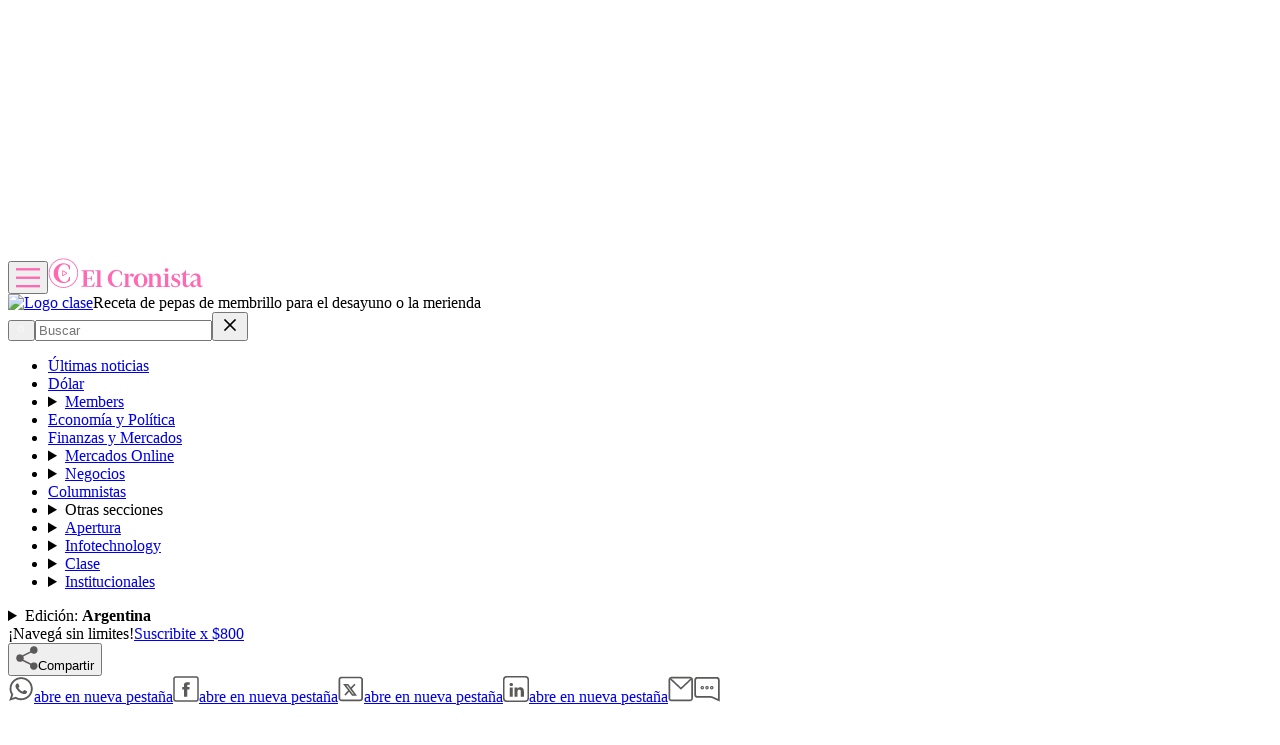

--- FILE ---
content_type: text/html; charset=utf-8
request_url: https://www.cronista.com/clase/gourmet/receta-de-pepas-de-membrillo-para-el-desayuno-o-la-merienda/
body_size: 83299
content:
<!DOCTYPE html><html lang="es"><head><meta charSet="UTF-8"/><meta name="viewport" content="width=device-width, initial-scale=1"/><meta http-equiv="refresh" content="360"/><script>
		(function() {
			function getUserLevel() {
        if (typeof window !== "undefined") {
					const isLgd = document.cookie.includes("crsess=true");
					const isPrm = document.cookie.includes("crprm=true");
					if (isPrm) return "paid";
					if (isLgd) return "lgdin";
					return "anon";
				}
      }
			window.adzone_kv = window.adzone_kv || {};
			window.adzone_kv["usuario"] = getUserLevel();
			window.adzone_kv["tag-principal"] = ["Recetas"];
			window.adzone_kv["Subsecciones"] = "gourmet";
			window.adzone_kv["Secciones"] = "clase";
		}())
	</script><title>Receta de pepas de membrillo para el desayuno o la merienda</title><meta name="robots" content="index, follow, max-image-preview:large"/><meta property="og:site_name" content="El Cronista"/><meta property="og:type" content="article"/><meta property="og:url" content="https://www.cronista.com/clase/gourmet/receta-de-pepas-de-membrillo-para-el-desayuno-o-la-merienda/"/><meta name="description" content="Las famosas &quot;galletitas&quot; son una opción para acompañar el mate, el café o el té. Las más populares son las de membrillo, pero también hay de batata. ¿Cómo se preparan?"/><meta property="og:description" content="Las famosas &quot;galletitas&quot; son una opción para acompañar el mate, el café o el té. Las más populares son las de membrillo, pero también hay de batata. ¿Cómo se preparan?"/><meta name="twitter:description" content="Las famosas &quot;galletitas&quot; son una opción para acompañar el mate, el café o el té. Las más populares son las de membrillo, pero también hay de batata. ¿Cómo se preparan?"/><meta property="og:title" content="Receta de pepas de membrillo para el desayuno o la merienda"/><meta name="twitter:title" content="Receta de pepas de membrillo para el desayuno o la merienda"/><meta property="article:section" content="Gourmet"/><meta name="keywords" content="Recetas"/><meta property="og:see_also" content="https://www.cronista.com/clase/gourmet/"/><meta property="og:updated_time" content="2025-09-24T14:39:48.541Z"/><meta property="article:modified_time" content="2025-09-24T14:39:48.541Z"/><meta property="article:published_time" content="2023-01-22T20:15:00Z"/><meta property="og:image" content="https://www.cronista.com/resizer/v2/SNPOA67UJRA6NDRMSJKE5LKDJY.jpg?auth=bae4f344ac5b0cfcdc6631d92bf76f06143a45b56b17b238ad157f9fd8cf8c92&amp;height=630&amp;width=1200&amp;quality=70&amp;smart=true"/><meta name="twitter:image" content="https://www.cronista.com/resizer/v2/SNPOA67UJRA6NDRMSJKE5LKDJY.jpg?auth=bae4f344ac5b0cfcdc6631d92bf76f06143a45b56b17b238ad157f9fd8cf8c92&amp;height=630&amp;width=1200&amp;quality=70&amp;smart=true"/><meta property="og:image:alt" content="Receta de pepas de membrillo"/><meta name="twitter:image:alt" content="Receta de pepas de membrillo"/><meta property="og:image:width" content="1200"/><meta property="og:image:height" content="630"/><meta name="twitter:card" content="summary_large_image"/><meta name="twitter:site" content="@cronista"/><meta property="fb:app_id" content="374016520800650"/><meta property="fb:pages" content="238778949515431"/><script>
    (function() {
      function getCookie(name) {
        if (typeof document === 'undefined') return undefined;
        const value = `; ${document.cookie}`;
        const parts = value.split(`; ${name}=`);
        if (parts.length === 2) return parts.pop().split(';').shift();
        return undefined;
      }

      function trackMarfeelPaso0() {
        window.marfeel = window.marfeel || {};
        if (!window.marfeel.cmd) {
          window.marfeel.cmd = [];
        }

        window.marfeel.cmd.push([
          "compass",
          function (compass) {
            compass.trackConversion("paso-0");
          },
        ]);
      }

      window.ArcPOptions = {
        apiOrigin: 'elcronista-el-cronista-prod.api.arc-cdn.net',
        paywallFunction: function(campaign = '') {
          if (!getCookie('crprm')) {

          trackMarfeelPaso0();

						const wallClassName = 'show-paywall';
            const shouldShowPaywallChain = campaign.includes('suscripciones') && 'free-access' === "closed";
            if (shouldShowPaywallChain) {
							document.body.classList.add(wallClassName);
            } else {
              window.location.href = `${campaign}?returnTo=${encodeURIComponent(window.location.href)}&utm_id=metered`;
            }
          }
        },
        resultsCallback: function(results) {
          if (results && results.triggered && results.triggered.id) {
          }
        },
        customPageData: function() {
          return {
            c: 'story',
            s: '/clase/gourmet',
            cr: 'free-access',
            ci: 'B4V4GTDTUTYCSCFUFTLYQT23KA'
          };
        },
        customRegCheck: function() {
          return Promise.resolve({ l: !!getCookie('crsess') });
        },
        customSubCheck: function() {
          const isSubscribed = !!getCookie('crprm');
          return Promise.resolve({ s: isSubscribed, p: isSubscribed ? ['test'] : [] });
        },
        customEntCheck: function() {
          const isSubscribed = !!getCookie('crprm');
          return Promise.resolve({ e: isSubscribed ? ['test'] : [], entitlementsFailed: false });
        },
      };

      var doc = document;
      var script = doc.createElement('script');
      script.src = "https://elcronista-el-cronista-prod.web.arc-cdn.net/arc/subs/p.js";
      script.async = true;
      doc.head.appendChild(script);
    }());
  </script><script defer="" data-cfasync="false" src="https://s.clickiocdn.com/t/215795_wv.js"></script><link rel="canonical" href="https://www.cronista.com/clase/gourmet/receta-de-pepas-de-membrillo-para-el-desayuno-o-la-merienda/"/><link rel="icon" type="image/x-icon" href="/pf/resources/favicon/el-cronista/favicon.ico?d=413&amp;mxId=00000000"/><link rel="apple-touch-icon" sizes="180x180" href="/pf/resources/favicon/el-cronista/apple-touch-icon.png?d=413&amp;mxId=00000000"/><link as="font" crossorigin="" fetchpriority="high" href="/pf/resources/fonts/lato-700.woff2?d=413&amp;mxId=00000000" rel="preload" type="font/woff2"/><link as="font" crossorigin="" fetchpriority="high" href="/pf/resources/fonts/lato-400.woff2?d=413&amp;mxId=00000000" rel="preload" type="font/woff2"/><link as="font" crossorigin="" fetchpriority="high" href="/pf/resources/fonts/lato-300.woff2?d=413&amp;mxId=00000000" rel="preload" type="font/woff2"/><link as="font" crossorigin="" fetchpriority="high" href="/pf/resources/fonts/bitter.woff2?d=413&amp;mxId=00000000" rel="preload" type="font/woff2"/><link as="font" crossorigin="" fetchpriority="high" href="/pf/resources/fonts/titillium-web-200.woff2?d=413&amp;mxId=00000000" rel="preload" type="font/woff2"/><link as="font" crossorigin="" fetchpriority="high" href="/pf/resources/fonts/titillium-web-300.woff2?d=413&amp;mxId=00000000" rel="preload" type="font/woff2"/><link as="font" crossorigin="" fetchpriority="high" href="/pf/resources/fonts/titillium-web-400.woff2?d=413&amp;mxId=00000000" rel="preload" type="font/woff2"/><link as="font" crossorigin="" fetchpriority="high" href="/pf/resources/fonts/titillium-web-600.woff2?d=413&amp;mxId=00000000" rel="preload" type="font/woff2"/><link as="font" crossorigin="" fetchpriority="high" href="/pf/resources/fonts/titillium-web-700.woff2?d=413&amp;mxId=00000000" rel="preload" type="font/woff2"/><link rel="preload" href="/pf/resources/styles/el-cronista/css/article.css?d=413&amp;mxId=00000000" as="style"/><link rel="stylesheet" href="/pf/resources/styles/el-cronista/css/article.css?d=413&amp;mxId=00000000" media="screen"/><link rel="amphtml" href="https://www.cronista.com/clase/gourmet/receta-de-pepas-de-membrillo-para-el-desayuno-o-la-merienda/?outputType=amp-type"/><link rel="alternate" type="application/rss+xml" href="https://www.cronista.com/arc/outboundfeeds/rss/category/clase/gourmet"/><script type="application/ld+json">{"@type":"NewsArticle","@context":"https://schema.org","articleBody":"A la hora de la merienda o el desayuno las opciones más elegidas para acompañar los mates, el café o el té son las preparaciones dulces y en menor medida las saladas: facturas, galletitas, bizcochitos, medialunas, tartas, entre otras. Las pepas de membrillo son las galletitas y \"masitas\" que se compran tanto en el almacén como en la panadería. Aunque también está la opción de cocinarlas en casa porque su receta es fácil y rápida. A continuación, te compartimos dos recetas para preparar pepas de membrillo o batata de manera fácil y rápida. 1. En un bowl batir la manteca, el azúcar, la esencia de vainilla y la ralladura de limón. 2. Luego añadir el huevo y la yema. Tamizar la harina y agregarla a la preparación. Darle forma de masa, envolverla en film y dejar reposar media hora en la heladera. 3. Pasado el tiempo, hacer cilindros con la masa y cortarlas en rodajas de un centímetro de espesor. 4. Poner cada masita en una placa o bandeja enmantecada y apta para el horno. 5. Hacer un hueco en el centro y colocar una cucharadita de membrillo, el cual se podrá derretir previamente y añadirle un chorrito de vino. 6. Precalentar el horno a 180 grados y dejar cocinar durante 10 minutos. Dejar enfriar y servir.","articleSection":"Gourmet","author":[],"dateCreated":"2025-09-24T14:39:45.941Z","dateModified":"2025-09-24T14:39:48.541Z","datePublished":"2023-01-22T20:15:00Z","description":"Las famosas \"galletitas\" son una opción para acompañar el mate, el café o el té. Las más populares son las de membrillo, pero también hay de batata. ¿Cómo se preparan?","headline":"Receta de pepas de membrillo para el desayuno o la merienda","image":[{"@type":"ImageObject","width":375,"height":211,"url":"https://www.cronista.com/resizer/v2/SNPOA67UJRA6NDRMSJKE5LKDJY.jpg?auth=bae4f344ac5b0cfcdc6631d92bf76f06143a45b56b17b238ad157f9fd8cf8c92&height=211&width=375&quality=70&smart=true","description":"Receta de pepas de membrillo"},{"@type":"ImageObject","width":450,"height":253,"url":"https://www.cronista.com/resizer/v2/SNPOA67UJRA6NDRMSJKE5LKDJY.jpg?auth=bae4f344ac5b0cfcdc6631d92bf76f06143a45b56b17b238ad157f9fd8cf8c92&height=253&width=450&quality=70&smart=true","description":"Receta de pepas de membrillo"},{"@type":"ImageObject","width":600,"height":338,"url":"https://www.cronista.com/resizer/v2/SNPOA67UJRA6NDRMSJKE5LKDJY.jpg?auth=bae4f344ac5b0cfcdc6631d92bf76f06143a45b56b17b238ad157f9fd8cf8c92&height=338&width=600&quality=70&smart=true","description":"Receta de pepas de membrillo"},{"@type":"ImageObject","width":768,"height":432,"url":"https://www.cronista.com/resizer/v2/SNPOA67UJRA6NDRMSJKE5LKDJY.jpg?auth=bae4f344ac5b0cfcdc6631d92bf76f06143a45b56b17b238ad157f9fd8cf8c92&height=432&width=768&quality=70&smart=true","description":"Receta de pepas de membrillo"},{"@type":"ImageObject","width":990,"height":557,"url":"https://www.cronista.com/resizer/v2/SNPOA67UJRA6NDRMSJKE5LKDJY.jpg?auth=bae4f344ac5b0cfcdc6631d92bf76f06143a45b56b17b238ad157f9fd8cf8c92&height=557&width=990&quality=70&smart=true","description":"Receta de pepas de membrillo"},{"@type":"ImageObject","width":800,"height":450,"url":"https://www.cronista.com/resizer/v2/SNPOA67UJRA6NDRMSJKE5LKDJY.jpg?auth=bae4f344ac5b0cfcdc6631d92bf76f06143a45b56b17b238ad157f9fd8cf8c92&height=450&width=800&quality=70&smart=true","description":"Receta de pepas de membrillo"},{"@type":"ImageObject","width":1200,"height":675,"url":"https://www.cronista.com/resizer/v2/SNPOA67UJRA6NDRMSJKE5LKDJY.jpg?auth=bae4f344ac5b0cfcdc6631d92bf76f06143a45b56b17b238ad157f9fd8cf8c92&height=675&width=1200&quality=70&smart=true","description":"Receta de pepas de membrillo"},{"@type":"ImageObject","width":375,"height":258,"url":"https://www.cronista.com/resizer/v2/UNJHHK5ZLRAHJOLXNM2Y4BHYGE.jpg?auth=63754160b11410cada7f1c081c8773aa9a1416c1538794f6145981ed6ba5ba4a&height=258&width=375&quality=70&smart=true","description":"63cd9908b5713.jpg"},{"@type":"ImageObject","width":450,"height":309,"url":"https://www.cronista.com/resizer/v2/UNJHHK5ZLRAHJOLXNM2Y4BHYGE.jpg?auth=63754160b11410cada7f1c081c8773aa9a1416c1538794f6145981ed6ba5ba4a&height=309&width=450&quality=70&smart=true","description":"63cd9908b5713.jpg"},{"@type":"ImageObject","width":600,"height":413,"url":"https://www.cronista.com/resizer/v2/UNJHHK5ZLRAHJOLXNM2Y4BHYGE.jpg?auth=63754160b11410cada7f1c081c8773aa9a1416c1538794f6145981ed6ba5ba4a&height=413&width=600&quality=70&smart=true","description":"63cd9908b5713.jpg"},{"@type":"ImageObject","width":768,"height":528,"url":"https://www.cronista.com/resizer/v2/UNJHHK5ZLRAHJOLXNM2Y4BHYGE.jpg?auth=63754160b11410cada7f1c081c8773aa9a1416c1538794f6145981ed6ba5ba4a&height=528&width=768&quality=70&smart=true","description":"63cd9908b5713.jpg"},{"@type":"ImageObject","width":990,"height":681,"url":"https://www.cronista.com/resizer/v2/UNJHHK5ZLRAHJOLXNM2Y4BHYGE.jpg?auth=63754160b11410cada7f1c081c8773aa9a1416c1538794f6145981ed6ba5ba4a&height=681&width=990&quality=70&smart=true","description":"63cd9908b5713.jpg"},{"@type":"ImageObject","width":800,"height":550,"url":"https://www.cronista.com/resizer/v2/UNJHHK5ZLRAHJOLXNM2Y4BHYGE.jpg?auth=63754160b11410cada7f1c081c8773aa9a1416c1538794f6145981ed6ba5ba4a&height=550&width=800&quality=70&smart=true","description":"63cd9908b5713.jpg"},{"@type":"ImageObject","width":1200,"height":825,"url":"https://www.cronista.com/resizer/v2/UNJHHK5ZLRAHJOLXNM2Y4BHYGE.jpg?auth=63754160b11410cada7f1c081c8773aa9a1416c1538794f6145981ed6ba5ba4a&height=825&width=1200&quality=70&smart=true","description":"63cd9908b5713.jpg"}],"keywords":["Recetas"],"mainEntity":{"@type":"ItemList","itemListElement":[{"@type":"ListItem","position":0,"item":{"@type":"WebPage","@id":"https://www.cronista.com/tema/recetas/","name":"Recetas"}}]},"mainEntityOfPage":{"@type":"WebPage","@id":"https://www.cronista.com/clase/gourmet/receta-de-pepas-de-membrillo-para-el-desayuno-o-la-merienda/"},"publisher":{"@type":"Organization","name":"El Cronista","url":"https://www.cronista.com/","logo":{"@type":"ImageObject","url":"https://www.cronista.com/resizer/v2/QY4UPKEGRFDS3EOQISI6X4NG6M.png?auth=e7957b8ceb3067a9d53a10ccb285f4801732f38269f2978cf6d1345cdc8667db","height":84,"width":512},"sameAs":["https://www.facebook.com/cronistacom","https://www.instagram.com/cronistacom","https://www.twitter.com/cronistacom"]}}</script><script type="application/ld+json">{"@type":"NewsMediaOrganization","@context":"https://schema.org","description":"El Cronista es uno de los Diarios Económicos de Argentina más valoraEs la fuente más confiable de información sobre Economía, Finanzas y Negocios.","logo":{"@type":"ImageObject","url":"https://www.cronista.com/resizer/v2/QY4UPKEGRFDS3EOQISI6X4NG6M.png?auth=e7957b8ceb3067a9d53a10ccb285f4801732f38269f2978cf6d1345cdc8667db","height":84,"width":512},"name":"El Cronista","sameAs":["https://www.facebook.com/cronistacom","https://www.instagram.com/cronistacom","https://www.twitter.com/cronistacom"],"url":"https://www.cronista.com/","verificationFactCheckingPolicy":"https://www.cronista.com/institucional/politicas-de-privacidad/"}</script><script type="application/ld+json">{"@type":"WebSite","@context":"https://schema.org","url":"https://www.cronista.com","potentialAction":{"@type":"SearchAction","target":"https://www.cronista.com/buscador/?query={search_term_string}","query-input":"required name=search_term_string"}}</script><script type="application/ld+json">{"@type":"BreadcrumbList","@context":"https://schema.org","itemListElement":[{"@type":"ListItem","position":1,"item":{"@id":"https://www.cronista.com/","name":"El Cronista"}},{"@type":"ListItem","position":2,"item":{"@id":"https://www.cronista.com/clase/","name":"Clase"}},{"@type":"ListItem","position":3,"item":{"@id":"https://www.cronista.com/clase/gourmet/","name":"Gourmet"}},{"@type":"ListItem","position":4,"item":{"@id":"https://www.cronista.com/clase/gourmet/receta-de-pepas-de-membrillo-para-el-desayuno-o-la-merienda/","name":"Receta de pepas de membrillo para el desayuno o la merienda"}}]}</script><script type="application/javascript" id="polyfill-script">if(!Array.prototype.includes||!(window.Object && window.Object.assign)||!window.Promise||!window.Symbol||!window.fetch){document.write('<script type="application/javascript" src="/pf/dist/engine/polyfill.js?d=413&mxId=00000000" defer=""><\/script>')}</script><script id="fusion-engine-react-script" type="application/javascript" src="/pf/dist/engine/react.js?d=413&amp;mxId=00000000" defer=""></script><script id="fusion-engine-combinations-script" type="application/javascript" src="/pf/dist/components/combinations/default.js?d=413&amp;mxId=00000000" defer=""></script><script>
	(function(w,d,s,l,i){w[l]=w[l]||[];w[l].push({'gtm.start':
new Date().getTime(),event:'gtm.js'});var f=d.getElementsByTagName(s)[0],
j=d.createElement(s),dl=l!='dataLayer'?'&l='+l:'';j.async=true;j.src=
'https://www.googletagmanager.com/gtm.js?id='+i+dl;f.parentNode.insertBefore(j,f);
})(window,document,'script','dataLayer','GTM-PXJM8DT');
	</script><script async="" data-integration="comscore" src="https://sb.scorecardresearch.com/beacon.js"></script><script defer="" data-integration="comscore">
	var _comscore = _comscore || [];
	_comscore.push({ c1: "2", c2: "6906413", options: {enableFirstPartyCookie: true,bypassUserConsentRequirementFor1PCookie: true}});
	(function() {
              var s = document.createElement("script"), el = document.getElementsByTagName("script")[0]; s.async = true;
              s.src = "https://sb.scorecardresearch.com/cs/6906413/beacon.js";
              el.parentNode.insertBefore(s, el);
            })();
	</script><meta property="article:author" content="ingalatech-io"/><meta property="mrf:authors" content="ingalatech-io"/><meta property="mrf:tags" content="vertical:Argentina;seccion:Gourmet"/><script data-integration="marfeel">
    (function() {
        window.marfeel = window.marfeel || {};
        window.marfeel.cmd = window.marfeel.cmd || [];
        
        var mrfTech = 0;
				
        
        window.marfeel.config = {
            accountId: "2519",
            pageType: mrfTech
        };
        
        const isSubscriber = document.cookie.includes("crprm=true");
        const isLogged = document.cookie.includes("crsess=true");
        
        let userType;
        if (isSubscriber) {
            userType = '3'; 
        } else if (isLogged) {
            userType = '2';
        } else {
            userType = '0';
        }

        window.marfeel.cmd.push(['compass', function(compass) {
            compass.setUserType(userType);
        }]);

        
				
				
        
        function injectScript(src, isModule) {
            var script = document.createElement('script');
            script.src = src;
            if (isModule) {
                script.type = 'module';
            } else {
                script.async = true;
                script.type = 'text/javascript';
                script.setAttribute('nomodule', '');
            }
            var firstScript = document.getElementsByTagName('script')[0];
            firstScript.parentNode.insertBefore(script, firstScript);
        }
        
        var resourcesPath = 'https://sdk.mrf.io/statics';
        injectScript(resourcesPath + '/marfeel-sdk.js?id=' + "2519", true);
        injectScript(resourcesPath + '/marfeel-sdk.es5.js?id=' + "2519", false);
    })();
</script><noscript><img alt="Meta Conversions" height="1" width="1" style="display:none" src="https://www.facebook.com/tr?id=1623191521297756&amp;ev=PageView&amp;noscript=1"/></noscript><script async="" src="https://securepubads.g.doubleclick.net/tag/js/gpt.js"></script><script async="" src="https://s1.adzonestatic.com/c/18_cronista-2025-1.js"></script><style>
div[class^="ad-slot-"] {min-width:100%;display:block;}
.ad-slot-middle {height:auto;min-height:90px;}
.ad-slot-middle_big {height:auto;min-height:90px;}
.ad-slot-outtext {height:auto;min-height:90px;}
.ad-slot-box {min-height:250px}
.ad-slot-bigbox {height:600px;}
.ad-slot-sidebar {height:600px;}

@media screen and (max-width:767px) {
  .ad-slot-middle {min-height:100px}
  .ad-slot-header {min-height:100px}
  .ad-slot-intext {min-height:250px}
  .ad-slot-under_ header{height:100px}
}

@media screen and (min-width:768px) {
  .ad-slot-middle {min-height:100px}
  .ad-slot-header {min-height:250px;}
  .ad-slot-intext {min-height:250px}
  .ad-slot-under_header{height:100px}
}
</style><script src="https://cdn.onesignal.com/sdks/web/v16/OneSignalSDK.page.js" defer=""></script><script defer="" data-integration="oneSignal">window.OneSignalDeferred = window.OneSignalDeferred || [];
    OneSignalDeferred.push(function(OneSignal) {
      OneSignal.init({
        appId: "07a4dde1-2f09-4df5-b514-c6a4726fc7dd",
        serviceWorkerPath: "OneSignalSDKWorker.js?d=413&mxId=00000000&",
        notifyButton: {
          enable: false
        },
				promptOptions: {
					slidedown: {
						prompts: [
							{
								type: "push",
								autoPrompt: true,
								text: {
								  actionMessage: "¡Activá las notificaciones para enterarte de las últimas noticias!",
									acceptButton: "Activar",
									cancelButton: "En otro momento",
								},
								delay: {
									pageViews: 1,
									timeDelay: 10,
								},
							},
						],
					},
				},
				welcomeNotification: {
					disable: false,
					message: "¡Gracias por suscribirte!",
					title: "El Cronista",
					url: "https://www.cronista.com/",
				},
      });
    });

    OneSignalDeferred.push(function(OneSignal) {
      const isSubscriber = document.cookie.includes("crprm=true");
      const isLogged = document.cookie.includes("crsess=true");

      const isEnabled = OneSignal.User.PushSubscription.optedIn;
      
      if (isEnabled && isSubscriber) {
        OneSignal.User.addTags({'user_type': 'Member'});
      }
    });

    OneSignalDeferred.push(function(OneSignal) {
      OneSignal.User.PushSubscription.addEventListener("change", function(event) {
        if (event.current.token) {
          function getCookie(name) {
              const value = '; ' + document.cookie;
              const parts = value.split('; ' + name + '=');
              if (parts.length === 2) return parts.pop().split(';').shift();
              return null;
          }
          
          const userId = getCookie('cruuid');

          if (userId) { 
              OneSignal.login(userId);
          }
        }
      });
    });</script>
<script>(window.BOOMR_mq=window.BOOMR_mq||[]).push(["addVar",{"rua.upush":"false","rua.cpush":"true","rua.upre":"false","rua.cpre":"true","rua.uprl":"false","rua.cprl":"false","rua.cprf":"false","rua.trans":"SJ-740d850d-c0cc-48c0-b058-3ec240630043","rua.cook":"false","rua.ims":"false","rua.ufprl":"false","rua.cfprl":"true","rua.isuxp":"false","rua.texp":"norulematch","rua.ceh":"false","rua.ueh":"false","rua.ieh.st":"0"}]);</script>
                              <script>!function(e){var n="https://s.go-mpulse.net/boomerang/";if("False"=="True")e.BOOMR_config=e.BOOMR_config||{},e.BOOMR_config.PageParams=e.BOOMR_config.PageParams||{},e.BOOMR_config.PageParams.pci=!0,n="https://s2.go-mpulse.net/boomerang/";if(window.BOOMR_API_key="Z8R8G-6WW4B-5QE3M-5PC63-NTJQL",function(){function e(){if(!o){var e=document.createElement("script");e.id="boomr-scr-as",e.src=window.BOOMR.url,e.async=!0,i.parentNode.appendChild(e),o=!0}}function t(e){o=!0;var n,t,a,r,d=document,O=window;if(window.BOOMR.snippetMethod=e?"if":"i",t=function(e,n){var t=d.createElement("script");t.id=n||"boomr-if-as",t.src=window.BOOMR.url,BOOMR_lstart=(new Date).getTime(),e=e||d.body,e.appendChild(t)},!window.addEventListener&&window.attachEvent&&navigator.userAgent.match(/MSIE [67]\./))return window.BOOMR.snippetMethod="s",void t(i.parentNode,"boomr-async");a=document.createElement("IFRAME"),a.src="about:blank",a.title="",a.role="presentation",a.loading="eager",r=(a.frameElement||a).style,r.width=0,r.height=0,r.border=0,r.display="none",i.parentNode.appendChild(a);try{O=a.contentWindow,d=O.document.open()}catch(_){n=document.domain,a.src="javascript:var d=document.open();d.domain='"+n+"';void(0);",O=a.contentWindow,d=O.document.open()}if(n)d._boomrl=function(){this.domain=n,t()},d.write("<bo"+"dy onload='document._boomrl();'>");else if(O._boomrl=function(){t()},O.addEventListener)O.addEventListener("load",O._boomrl,!1);else if(O.attachEvent)O.attachEvent("onload",O._boomrl);d.close()}function a(e){window.BOOMR_onload=e&&e.timeStamp||(new Date).getTime()}if(!window.BOOMR||!window.BOOMR.version&&!window.BOOMR.snippetExecuted){window.BOOMR=window.BOOMR||{},window.BOOMR.snippetStart=(new Date).getTime(),window.BOOMR.snippetExecuted=!0,window.BOOMR.snippetVersion=12,window.BOOMR.url=n+"Z8R8G-6WW4B-5QE3M-5PC63-NTJQL";var i=document.currentScript||document.getElementsByTagName("script")[0],o=!1,r=document.createElement("link");if(r.relList&&"function"==typeof r.relList.supports&&r.relList.supports("preload")&&"as"in r)window.BOOMR.snippetMethod="p",r.href=window.BOOMR.url,r.rel="preload",r.as="script",r.addEventListener("load",e),r.addEventListener("error",function(){t(!0)}),setTimeout(function(){if(!o)t(!0)},3e3),BOOMR_lstart=(new Date).getTime(),i.parentNode.appendChild(r);else t(!1);if(window.addEventListener)window.addEventListener("load",a,!1);else if(window.attachEvent)window.attachEvent("onload",a)}}(),"".length>0)if(e&&"performance"in e&&e.performance&&"function"==typeof e.performance.setResourceTimingBufferSize)e.performance.setResourceTimingBufferSize();!function(){if(BOOMR=e.BOOMR||{},BOOMR.plugins=BOOMR.plugins||{},!BOOMR.plugins.AK){var n="true"=="true"?1:0,t="",a="amhbymax3thiu2lplysa-f-03bea2a4b-clientnsv4-s.akamaihd.net",i="false"=="true"?2:1,o={"ak.v":"39","ak.cp":"1855334","ak.ai":parseInt("1239923",10),"ak.ol":"0","ak.cr":8,"ak.ipv":4,"ak.proto":"h2","ak.rid":"5562f35","ak.r":41406,"ak.a2":n,"ak.m":"dscr","ak.n":"ff","ak.bpcip":"3.14.28.0","ak.cport":57144,"ak.gh":"23.216.9.138","ak.quicv":"","ak.tlsv":"tls1.3","ak.0rtt":"","ak.0rtt.ed":"","ak.csrc":"-","ak.acc":"","ak.t":"1768906276","ak.ak":"hOBiQwZUYzCg5VSAfCLimQ==tuPOGwnCvjOEXl3LQBFSpmPsw/F3sLRP6xk2S11FTYUgn7CDSksX8JCzlvV0PkuNFin4LGJU+tzjIaAsuBQ5MB/7lQKXAHQHCm18VwFbffOrLu/UwikatO+U9Jo+CkdyET9C8FWdljcHx4LO13734SmaFX1JOUK1mj8e/0fnafePyQFwZDAaS2sSgN5z1XxoPh0qQjMA1sjVJVQBGLY8ZgjAiDUTVjGGEHudeUJ5kCHDfP+LWPWZvEBtE3HZI5zTfxfLh/inTrzgCKT72i9bFzh2c0N1t4K5I7vP0FUtmp7qP462ZotQf2+2Fn1CZR4nxNbM5H0MiepPRgJ5WVma5SUrD/e4bIN6IQNGQFCWF8LY+phmzN6lCrjgB/yNGvgGgWYbrYZ/TrRn74mrPRy0QqeyzR0BH4lQC7MoQoOGiuA=","ak.pv":"8","ak.dpoabenc":"","ak.tf":i};if(""!==t)o["ak.ruds"]=t;var r={i:!1,av:function(n){var t="http.initiator";if(n&&(!n[t]||"spa_hard"===n[t]))o["ak.feo"]=void 0!==e.aFeoApplied?1:0,BOOMR.addVar(o)},rv:function(){var e=["ak.bpcip","ak.cport","ak.cr","ak.csrc","ak.gh","ak.ipv","ak.m","ak.n","ak.ol","ak.proto","ak.quicv","ak.tlsv","ak.0rtt","ak.0rtt.ed","ak.r","ak.acc","ak.t","ak.tf"];BOOMR.removeVar(e)}};BOOMR.plugins.AK={akVars:o,akDNSPreFetchDomain:a,init:function(){if(!r.i){var e=BOOMR.subscribe;e("before_beacon",r.av,null,null),e("onbeacon",r.rv,null,null),r.i=!0}return this},is_complete:function(){return!0}}}}()}(window);</script></head><body><div id="fusion-app"><div class="right-rail is-special" style="--color-section-background:#ffffff;--color-section-accent:#ff69b4;--primary-font-section:&#x27;Titillium Web&#x27;, Calibri;--secondary-font-section:&#x27;Titillium Web&#x27;, Calibri"><header class="right-rail__header"><div class="adzone-ad adzone-ad--header adzone-ad--header--clase"><div class="ad-slot-header " id="ad-slot-header"></div></div><div class="masthead argentina article" style="--color-section-accent:#ff69b4"><div></div><div class="masthead__wrapper"><header class="masthead__main article"><input type="checkbox" id="masthead-modal-toggle" class="masthead__modal-checkbox" hidden=""/><div class="masthead__main-left"><button type="button" class="masthead__main-search" aria-label="Abrir menú de navegación"><svg class="burger-icon" viewBox="0 0 512 512" version="1.1" xml:space="preserve" x="0px" y="0px" width="24" height="24" aria-hidden="true" role="img"><path d="M 512 113 L 0 113 " stroke="#ff69b4" stroke-width="50" fill="none"></path><path d="M 512 293 L 0 293 " stroke="#ff69b4" stroke-width="50" fill="none"></path><path d="M 512 473 L 0 473 " stroke="#ff69b4" stroke-width="50" fill="none"></path></svg></button><a aria-label="Ir a la página de inicio" class="masthead__main-titled-logo" href="/" target="_self"><svg class="logo-el-cronista-circle-icon" width="31" height="30" viewBox="0 0 31 30" fill="none" aria-hidden="true" role="img"><path d="M15.4049 29.9024C7.27492 29.9024 0.659668 23.2881 0.659668 15.1571C0.659668 7.02611 7.27492 0.410858 15.4049 0.410858C23.5349 0.410858 30.1512 7.02611 30.1512 15.1571C30.1512 23.2881 23.5359 29.9024 15.4049 29.9024ZM15.4049 1.25493C7.73967 1.25493 1.50323 7.49137 1.50323 15.1571C1.50323 22.8229 7.73967 29.0593 15.4049 29.0593C23.0702 29.0593 29.3071 22.8229 29.3071 15.1571C29.3071 7.49137 23.0712 1.25493 15.4049 1.25493ZM16.1239 6.31679C17.2395 6.31628 18.1278 6.63001 19.041 7.28035C20.1322 8.0573 20.5446 9.21001 20.8903 10.4868L21.0988 11.4224C21.3053 11.4061 21.9429 11.4224 21.9429 11.4224V7.79747C20.5929 6.64933 18.4156 5.27137 15.682 5.27137C15.6246 5.27086 15.5656 5.27238 15.5076 5.27289C14.8303 5.28001 14.1124 5.3695 13.4239 5.5312C13.2335 5.57566 13.0444 5.62585 12.857 5.68171C12.4861 5.79299 12.1209 5.92229 11.7627 6.06916C11.5886 6.14084 11.4163 6.21697 11.2461 6.29747C9.05052 7.3373 7.42594 9.0295 6.41763 11.3949C6.21831 11.8615 6.05463 12.3426 5.92797 12.8339C5.55374 14.2876 5.52272 15.7846 5.80594 17.3044C6.22594 19.5605 7.34458 21.4134 9.13238 22.8448C10.7361 24.1287 12.5758 24.8395 14.628 25.0088C14.9387 25.0348 15.2478 25.0444 15.5554 25.0419L15.682 25.0434C16.3804 25.0419 17.0758 24.9519 17.7515 24.7754L17.9442 24.7302C19.2215 24.4012 20.3758 23.8297 21.3744 22.9734C21.5681 22.8269 21.7577 22.675 21.9429 22.5178V18.8924C21.9429 18.8924 21.3058 18.9087 21.0988 18.8924C21.0271 19.2178 20.9727 19.527 20.8903 19.8285C20.5705 21.0117 20.2629 22.0668 19.2907 22.8595C18.5234 23.4849 17.8461 23.9868 16.3573 23.9868C12.9775 23.9868 10.0481 19.7903 10.0481 15.1587C10.0481 10.527 12.4527 6.31781 16.1239 6.31781V6.31679ZM14.7464 18.1068C14.5968 18.1067 14.4498 18.0671 14.3203 17.9919C14.1901 17.9178 14.0819 17.8103 14.007 17.6806C13.932 17.5508 13.8929 17.4034 13.8937 17.2536V13.2173C13.8929 13.0674 13.932 12.9201 14.007 12.7903C14.0819 12.6606 14.1901 12.5531 14.3203 12.479C14.5873 12.3254 14.9056 12.3254 15.1726 12.479L18.6678 14.4971C18.7979 14.5713 18.9059 14.6787 18.9808 14.8083C19.0557 14.938 19.0947 15.0852 19.0939 15.2349C19.0948 15.3847 19.0558 15.5321 18.9809 15.6618C18.906 15.7916 18.798 15.8991 18.6678 15.9732L15.1726 17.9914C15.0431 18.0666 14.8961 18.1067 14.7464 18.1068ZM14.7505 13.2102L14.7378 15.1597V17.2536L16.5526 16.2209L18.2463 15.2431L14.751 13.2102H14.7505Z" fill="#ff69b4"></path></svg><svg class="logo-el-cronista-text-icon" width="127" height="20" viewBox="0 0 127 20" fill="none" aria-hidden="true" role="img"><path d="M16.2694 2.89229V2.25446H21.5176V16.6057C21.5176 18.1047 21.8203 18.2562 23.1582 18.2562V18.902H16.58V18.2721C17.9498 18.2721 18.2525 18.1206 18.2525 16.6217V4.54268C18.2525 3.04378 17.8861 2.89229 16.2694 2.89229Z" fill="#ff69b4"></path><path d="M61.9503 19.221C60.5769 19.2912 59.214 18.9473 58.0379 18.2338C56.8618 17.5203 55.9266 16.4698 55.3532 15.2185C54.7796 13.967 54.5944 12.5723 54.8212 11.2143C55.0481 9.85638 55.6767 8.59784 56.6257 7.60138C57.5747 6.60491 58.8004 5.91638 60.1445 5.62482C61.4885 5.33325 62.889 5.45205 64.1649 5.96586C65.4408 6.47967 66.5332 7.36486 67.3012 8.50696C68.0693 9.64905 68.4773 10.9955 68.4728 12.3724C68.5134 14.1475 67.8499 15.8666 66.6275 17.1531C65.4051 18.4397 63.7233 19.189 61.9503 19.237M61.9503 6.29696C60.0629 6.29696 58.7648 8.30614 58.7648 12.3724C58.7648 16.4386 60.047 18.4158 61.9503 18.4158C63.8537 18.4158 65.1359 16.3987 65.1359 12.3724C65.1359 8.34601 63.8537 6.29696 61.9503 6.29696Z" fill="#ff69b4"></path><path d="M75.2659 18.9175H68.6479V18.2717C70.0257 18.2717 70.3283 18.1202 70.3283 16.6293V8.0823C70.3283 6.58338 70.0257 6.4319 68.6479 6.4319V5.78609H73.5935V8.17797C73.9805 7.40675 74.5646 6.75187 75.2864 6.27993C76.0082 5.80798 76.8419 5.53582 77.7028 5.49109C80.4823 5.49109 81.7884 7.50824 81.7884 9.94793V16.6373C81.7884 18.1282 82.0989 18.2797 83.4688 18.2797V18.9255H76.8826V18.2717C78.2206 18.2717 78.5311 18.1202 78.5311 16.6293V10.4582C78.5311 8.26567 77.6152 7.22122 76.0305 7.22122C75.5173 7.23813 75.0188 7.39578 74.589 7.67697C74.1592 7.95816 73.8149 8.3521 73.5935 8.8158V16.6054C73.5935 18.0963 73.8961 18.2478 75.2659 18.2478V18.9175Z" fill="#ff69b4"></path><path d="M84.2971 6.433V5.78718H89.2665V16.6224C89.2665 18.1214 89.5692 18.2728 90.9389 18.2728V18.9186H84.3209V18.2728C85.6987 18.2728 86.0012 18.1214 86.0012 16.6224V8.08339C86.0012 6.58448 85.6987 6.433 84.3209 6.433M87.5543 0.190182C87.8013 0.185934 88.0467 0.231111 88.276 0.323065C88.5053 0.415019 88.714 0.551897 88.8898 0.725672C89.0656 0.899447 89.205 1.10662 89.2997 1.33504C89.3946 1.56345 89.4428 1.80851 89.4417 2.05585C89.4374 2.55349 89.2365 3.02922 88.8828 3.37887C88.5291 3.72853 88.0513 3.92365 87.5543 3.92152C87.0535 3.92583 86.5713 3.7324 86.212 3.38318C85.8528 3.03395 85.6454 2.55705 85.635 2.05585C85.637 1.8067 85.6885 1.56045 85.7863 1.33138C85.8842 1.1023 86.0266 0.894969 86.2051 0.721408C86.3836 0.547847 86.5949 0.411515 86.8265 0.320322C87.058 0.22913 87.3054 0.184894 87.5543 0.190182Z" fill="#ff69b4"></path><path d="M98.9505 16.3603C98.9505 15.2919 98.2581 14.8135 97.103 14.2076L94.8411 12.9957C93.5191 12.31 92.452 11.2735 92.452 9.59922C92.452 7.20734 94.658 5.68451 97.0711 5.68451C98.3457 5.72547 99.5981 6.03805 100.743 6.60139V9.79056H99.9457C99.9457 7.55018 98.5762 6.48978 96.9596 6.48978C96.6989 6.4736 96.4376 6.5104 96.1915 6.59799C95.9454 6.68559 95.7196 6.82214 95.5276 6.99943C95.3356 7.17674 95.1815 7.3911 95.0745 7.62963C94.9674 7.86816 94.9098 8.1259 94.9049 8.38734C94.9049 9.34409 95.542 9.76665 96.6091 10.2849L98.6476 11.3532C100.201 12.1506 101.34 13.2508 101.34 15.1405C101.34 17.5323 99.1895 19.2226 96.5614 19.2226C95.007 19.2528 93.4798 18.8108 92.1812 17.9548V14.5265H92.7945C92.9219 16.9981 94.459 18.3296 96.5614 18.3296C97.9952 18.3296 98.9505 17.6678 98.9505 16.3204" fill="#ff69b4"></path><path d="M111.207 16.3575C110.992 16.7474 110.679 17.0741 110.299 17.3049C109.919 17.5358 109.486 17.6627 109.041 17.673C107.671 17.673 107.026 16.6046 107.026 15.1377V6.78999H111.008L110.427 5.68973H107.002V2.15771H106.787C105.528 3.79801 103.989 5.20172 102.24 6.30365V6.73418H103.737V15.5523C103.724 16.0395 103.81 16.5245 103.99 16.977C104.171 17.4296 104.443 17.8403 104.789 18.1839C105.134 18.5274 105.546 18.7966 105.999 18.9747C106.452 19.1529 106.937 19.2363 107.424 19.2198C108.288 19.2115 109.132 18.9721 109.872 18.5262C110.611 18.0804 111.218 17.4444 111.63 16.6845L111.207 16.3575Z" fill="#ff69b4"></path><path d="M2.55557 2.95607V2.25446H14.8598C14.8598 3.64971 14.9076 5.05295 14.9314 6.47214H14.4058C14.3581 6.20106 14.3262 5.92998 14.2625 5.67485C14.1811 5.33787 14.0828 5.00524 13.9678 4.67823C13.8524 4.35407 13.6579 4.06394 13.402 3.83419C13.1461 3.60445 12.8368 3.44236 12.5025 3.36269C11.9839 3.21815 11.448 3.14572 10.9097 3.14743C9.76289 3.14743 9.31691 3.14743 8.14623 3.14743H8.07455V9.89256H8.25772C9.1656 9.89256 9.38859 9.89256 10.2965 9.89256C10.5956 9.8937 10.8942 9.86704 11.1884 9.81285C11.4572 9.79285 11.7099 9.67742 11.9012 9.48737C12.0925 9.29735 12.2097 9.04519 12.2317 8.77631C12.2954 8.46537 12.3432 8.14646 12.3989 7.81159H12.9326V12.8346H12.3989C12.3989 12.5874 12.3193 12.3323 12.2715 12.0851L12.2237 11.83C12.1993 11.567 12.087 11.32 11.9049 11.1289C11.7228 10.938 11.4815 10.8141 11.2203 10.7775C10.9577 10.7273 10.6912 10.7007 10.4239 10.6978C9.46823 10.6978 9.19746 10.6978 8.24179 10.6978H8.03473V16.5978C8.03295 16.8064 8.05162 17.0147 8.09047 17.2197C8.11646 17.3846 8.19345 17.537 8.31061 17.6558C8.42776 17.7745 8.57918 17.8534 8.74351 17.8814C8.94512 17.9251 9.15049 17.9492 9.35674 17.9531C10.1531 17.9531 10.0576 17.9531 10.8619 17.9531C11.5239 17.96 12.1827 17.8604 12.813 17.6582C13.3836 17.4442 13.8622 17.0384 14.1669 16.5101C14.5654 15.8095 14.8606 15.0549 15.0429 14.2697C15.0429 14.1979 15.0429 14.1182 15.1067 14.0385C15.1092 14.0227 15.1092 14.0065 15.1067 13.9907H15.6323C15.465 15.5852 15.3058 17.1798 15.1386 18.8302H2.54761V18.1127C2.7467 18.1127 2.93784 18.1127 3.12101 18.1127C3.3272 18.1023 3.53225 18.0756 3.73423 18.0329C3.92732 18.0001 4.10406 17.9039 4.23666 17.7596C4.36927 17.6153 4.45026 17.4309 4.4669 17.2356C4.50524 17.0037 4.52389 16.769 4.52265 16.534V4.86958C4.52265 4.58255 4.52265 4.29553 4.52265 4.0085C4.44301 3.29891 4.09261 3.09161 3.48735 3.01986C3.19268 3.01986 2.89802 3.01986 2.57946 2.95607" fill="#ff69b4"></path><path d="M53.0069 5.48364C51.9396 5.48364 51.2866 6.16135 50.0045 7.96323L49.5346 8.61701V6.5281V5.78661H44.6208V6.43242C45.9986 6.43242 46.3012 6.58391 46.3012 8.08282V16.6298C46.3012 18.1208 45.9986 18.2722 44.6208 18.2722V18.918H51.7884V18.2722C49.9248 18.2722 49.5028 18.1208 49.5028 16.6298V9.91659C49.5066 9.65135 49.5676 9.39005 49.6817 9.15061C49.7958 8.91118 49.9602 8.69924 50.1637 8.52931C50.3261 8.32217 50.5294 8.15081 50.761 8.02598C50.9927 7.90113 51.2474 7.82548 51.5096 7.80377C52.0236 7.88863 52.5094 8.09687 52.9254 8.41067C53.3415 8.72446 53.6755 9.13448 53.8988 9.60563L55.1809 6.83107C54.9333 6.45405 54.6046 6.13733 54.2187 5.90417C53.8328 5.671 53.3996 5.52731 52.951 5.48364" fill="#ff69b4"></path><path d="M37.9312 2.80519C38.8427 2.78376 39.7356 3.06402 40.4717 3.60248C41.3216 4.31316 41.8871 5.30672 42.0645 6.40099C42.1362 6.66409 42.184 6.93518 42.2477 7.19828C42.4229 7.19828 42.9804 7.19828 42.9804 7.19828V4.0091C41.4805 2.64958 39.5473 1.86698 37.5251 1.8006H37.3738C36.762 1.80494 36.1527 1.87985 35.558 2.02385L35.0643 2.15141C34.7377 2.25506 34.4192 2.36668 34.1166 2.49425L33.6626 2.69357C32.5233 3.24928 31.5191 4.04734 30.7198 5.03199C29.9207 6.01663 29.3458 7.16409 29.0356 8.39423C28.7115 9.66696 28.6734 10.9958 28.9241 12.2851C29.2577 14.2 30.2911 15.9222 31.823 17.1166C33.1871 18.2178 34.8537 18.877 36.6013 19.0062C36.872 19.0062 37.1429 19.0062 37.3976 19.0062H37.5092C38.1191 19.0046 38.7263 18.927 39.317 18.775H39.4842C40.5852 18.5005 41.6076 17.9737 42.4707 17.2362C42.6459 17.1087 42.8132 16.9732 42.9644 16.8455V13.6564C42.9644 13.6564 42.407 13.6564 42.2317 13.6564C42.168 13.9433 42.1203 14.2065 42.0486 14.4536C41.9213 15.5015 41.4409 16.4746 40.6868 17.2123C40.3476 17.5384 39.9468 17.7932 39.5077 17.9616C39.0686 18.1301 38.6003 18.2088 38.1303 18.193C35.1916 18.193 32.6352 14.5333 32.6352 10.4991C32.6352 6.46477 34.7297 2.80519 37.9312 2.80519Z" fill="#ff69b4"></path><path d="M115.404 7.06971C113.994 7.06971 112.791 8.02647 112.051 9.74866L111.438 9.50147C111.785 8.32247 112.501 7.28597 113.48 6.54409C114.459 5.80222 115.65 5.39404 116.877 5.37946C119.769 5.37946 121.544 7.19727 121.544 10.1154V16.4937C121.544 17.3548 122.006 17.7853 122.531 17.7853C123.057 17.7853 123.24 17.602 123.639 17.1395L124.005 17.5382C123.716 18.0348 123.304 18.4482 122.809 18.7388C122.313 19.0292 121.751 19.1869 121.178 19.1966C120.528 19.2183 119.89 19.0166 119.369 18.6249C118.849 18.2334 118.478 17.6754 118.319 17.0439C117.89 17.684 117.315 18.213 116.643 18.5873C115.97 18.9616 115.217 19.1704 114.449 19.1966C114.033 19.2271 113.617 19.1721 113.224 19.0347C112.831 18.8973 112.471 18.6806 112.166 18.3979C111.86 18.1153 111.616 17.7728 111.449 17.3918C111.281 17.0107 111.193 16.5992 111.191 16.1828C111.191 14.2135 112.855 13.2647 115.285 12.3398L118.295 11.1997V10.3307C118.295 8.55268 117.434 7.06971 115.404 7.06971ZM116.2 12.8262C115.037 13.3205 114.177 13.9902 114.177 15.4413C114.153 15.7208 114.188 16.0025 114.278 16.268C114.369 16.5334 114.514 16.7769 114.705 16.9828C114.895 17.1886 115.127 17.3521 115.385 17.4628C115.642 17.5737 115.92 17.6292 116.2 17.6259C116.605 17.6017 117 17.4935 117.361 17.3082C117.721 17.1228 118.039 16.8646 118.295 16.5495V12.0528L116.2 12.8262Z" fill="#ff69b4"></path></svg></a></div><div class="masthead__main-center-section"><a aria-label="Ir a la sección Clase" class="masthead__main-section-logo " href="/clase/" target="_self"><img src="/pf/resources/images/el-cronista/clase.png?d=413" class="logo__clase" alt="Logo clase"/></a><span class="masthead__main-titled-title">Receta de pepas de membrillo para el desayuno o la merienda</span></div><div class="masthead__modal"><div class="masthead__modal-search"><button class="masthead__modal__search-btn" aria-label="Abrir menú de búsqueda"><svg class="search-icon" viewBox="0 0 512 512" version="1.1" x="0px" y="0px" width="11" height="11"><path d="M 96.5344 222.6702 C 96.5344 155.2961 151.5364 100.6809 219.3876 100.6809 C 287.2388 100.6809 342.2407 155.2961 342.2407 222.6702 C 342.2407 290.0444 287.2388 344.6597 219.3876 344.6597 C 151.5364 344.6597 96.5344 290.0444 96.5344 222.6702 L 96.5344 222.6702 Z" stroke="#ffffff" stroke-width="26" fill="none"></path><path d="M 312.4985 309.4185 L 416.5344 412.6809 " stroke="#ffffff" stroke-width="26" fill="none"></path></svg></button><input class="masthead__modal-input" type="text" placeholder="Buscar" name="search" value=""/><button type="button" class="masthead__modal__close-btn" aria-label="Cerrar modal"><svg class="close-icon" width="20" height="20" viewBox="0 0 18 18"><path stroke-width="0" fill="%2337ADA8" stroke="black" d="M14.53 4.53l-1.06-1.06L9 7.94 4.53 3.47 3.47 4.53 7.94 9l-4.47 4.47 1.06 1.06L9 10.06l4.47 4.47 1.06-1.06L10.06 9z"></path></svg></button></div><ul class="masthead__modal-list-parent"><li class="masthead__modal-list-item "><a class="link" href="/ultimas-noticias/" target="_self">Últimas noticias</a></li><li class="masthead__modal-list-item "><a class="link" href="/MercadosOnline/dolar.html" target="_self">Dólar</a></li><li class="masthead__modal-list-item masthead__modal-list-item--accent"><details><summary class="masthead__modal-list-title masthead__modal-list-title--first"><a aria-label="Members" class="link" href="/members/" target="_self">Members</a></summary><ul class="masthead__modal-list-child"><li class="masthead__modal-list-item"><a aria-label="Members" class="link" href="/members/" target="_self">Notas Exclusivas</a></li><li class="masthead__modal-list-item"><a aria-label="Members" class="link" href="/quien-es-quien/" target="_self">Quién es quién 2025</a></li><li class="masthead__modal-list-item"><a aria-label="Members" class="link" href="/suscripciones/" target="_self">Suscribite</a></li><li class="masthead__modal-list-item"><a aria-label="Members" class="link" href="https://elcronista.pressreader.com/el-cronista" rel="noopener noreferrer" target="_blank">Edición impresa / Revistas<span class="visually-hidden">abre en nueva pestaña</span></a></li><li class="masthead__modal-list-item"><a aria-label="Members" class="link" href="/tema/el-cronista-on-air/" target="_self">On Air</a></li><li class="masthead__modal-list-item"><a aria-label="Members" class="link" href="/financial-times/" target="_self">Financial Times</a></li><li class="masthead__modal-list-item"><a aria-label="Members" class="link" href=" /landing-descarga-app/" target="_self">Descargá la APP</a></li></ul></details></li><li class="masthead__modal-list-item "><a class="link" href="/economia-politica/" target="_self">Economía y Política</a></li><li class="masthead__modal-list-item "><a class="link" href="/finanzas-mercados/" target="_self">Finanzas y Mercados</a></li><li class="masthead__modal-list-item "><details><summary class="masthead__modal-list-title"><a aria-label="Mercados Online" class="link" href="/informacion-de-mercados/" target="_self">Mercados Online</a></summary><ul class="masthead__modal-list-child"><li class="masthead__modal-list-item"><a aria-label="Mercados Online" class="link" href=" /MercadosOnline/dolar.html" target="_self">Dólar</a></li><li class="masthead__modal-list-item"><a aria-label="Mercados Online" class="link" href=" /MercadosOnline/acciones.html" target="_self">Acciones</a></li><li class="masthead__modal-list-item"><a aria-label="Mercados Online" class="link" href=" /adr-argentinos-hoy/" target="_self">ADRs argentinos</a></li><li class="masthead__modal-list-item"><a aria-label="Mercados Online" class="link" href=" /MercadosOnline/bonos.html" target="_self">Bonos</a></li><li class="masthead__modal-list-item"><a aria-label="Mercados Online" class="link" href=" /MercadosOnline/monedas.html" target="_self">Monedas</a></li><li class="masthead__modal-list-item"><a aria-label="Mercados Online" class="link" href=" /MercadosOnline/indices.html" target="_self">Índices</a></li><li class="masthead__modal-list-item"><a aria-label="Mercados Online" class="link" href=" /MercadosOnline/tasas.html" target="_self">Tasas</a></li><li class="masthead__modal-list-item"><a aria-label="Mercados Online" class="link" href=" /MercadosOnline/commodities.html" target="_self">Commodities</a></li><li class="masthead__modal-list-item"><a aria-label="Mercados Online" class="link" href=" /criptomonedas/" target="_self">Criptomonedas</a></li></ul></details></li><li class="masthead__modal-list-item "><details><summary class="masthead__modal-list-title"><a aria-label="Negocios" class="link" href="/negocios/" target="_self">Negocios</a></summary><ul class="masthead__modal-list-child"><li class="masthead__modal-list-item"><a aria-label="Negocios" class="link" href="/transport-cargo/" target="_self">Transport y Cargo</a></li><li class="masthead__modal-list-item"><a aria-label="Negocios" class="link" href="/tema/real-estate/" target="_self">Real Estate</a></li></ul></details></li><li class="masthead__modal-list-item "><a class="link" href="/columnistas/" target="_self">Columnistas</a></li><li class="masthead__modal-list-item "><details><summary class="masthead__modal-list-title"><span aria-label="Otras secciones">Otras secciones</span></summary><ul class="masthead__modal-list-child"><li class="masthead__modal-list-item"><a aria-label="Otras secciones" class="link" href="/informacion-gral/" target="_self">Información general</a></li><li class="masthead__modal-list-item"><a aria-label="Otras secciones" class="link" href="/salud/" target="_self">Salud</a></li><li class="masthead__modal-list-item"><a aria-label="Otras secciones" class="link" href="/internacionales/" target="_self">Internacionales</a></li><li class="masthead__modal-list-item"><a aria-label="Otras secciones" class="link" href="/deportes/" target="_self">Deportes</a></li><li class="masthead__modal-list-item"><a aria-label="Otras secciones" class="link" href="/newsletters/" target="_self">Newsletters</a></li><li class="masthead__modal-list-item"><a aria-label="Otras secciones" class="link" href="/podcast/" target="_self">Podcast</a></li><li class="masthead__modal-list-item"><a aria-label="Otras secciones" class="link" href="/avisos-legales/" target="_self">Avisos Legales</a></li><li class="masthead__modal-list-item"><a aria-label="Otras secciones" class="link" href="/opengolf/" target="_self">Golf</a></li><li class="masthead__modal-list-item"><a aria-label="Otras secciones" class="link" href="/brand-strategy/" target="_self">Brand Strategy</a></li></ul></details></li><li class="masthead__modal-list-item "><details><summary class="masthead__modal-list-title masthead__modal-list-title--special"><a aria-label="Apertura" class="link" href="/apertura/" target="_self">Apertura</a></summary><ul class="masthead__modal-list-child"><li class="masthead__modal-list-item"><a aria-label="Apertura" class="link" href="/las-100-mejores/" target="_self">Las 100 mejores</a></li><li class="masthead__modal-list-item"><a aria-label="Apertura" class="link" href="/apertura/empresas/" target="_self">Empresas</a></li><li class="masthead__modal-list-item"><a aria-label="Apertura" class="link" href="/apertura/emprendedoress/" target="_self">Emprendedores</a></li></ul></details></li><li class="masthead__modal-list-item "><details><summary class="masthead__modal-list-title masthead__modal-list-title--special"><a aria-label="Infotechnology" class="link" href="/infotechnology/" target="_self">Infotechnology</a></summary><ul class="masthead__modal-list-child"><li class="masthead__modal-list-item"><a aria-label="Infotechnology" class="link" href="/infotechnology/actualidad/" target="_self">Actualidad</a></li><li class="masthead__modal-list-item"><a aria-label="Infotechnology" class="link" href="/infotechnology/gadgets/" target="_self">Gadgets</a></li><li class="masthead__modal-list-item"><a aria-label="Infotechnology" class="link" href="/infotechnology/innovacion-it/" target="_self">Innovación</a></li><li class="masthead__modal-list-item"><a aria-label="Infotechnology" class="link" href="/infotechnology/mundo-cio/" target="_self">Mundo CIO</a></li><li class="masthead__modal-list-item"><a aria-label="Infotechnology" class="link" href="/infotechnology/it-business/" target="_self">IT Business</a></li><li class="masthead__modal-list-item"><a aria-label="Infotechnology" class="link" href="/infotechnology/entreprenerds/" target="_self">Entreprenerds</a></li></ul></details></li><li class="masthead__modal-list-item "><details><summary class="masthead__modal-list-title masthead__modal-list-title--special"><a aria-label="Clase" class="link" href="/clase/" target="_self">Clase</a></summary><ul class="masthead__modal-list-child"><li class="masthead__modal-list-item"><a aria-label="Clase" class="link" href="/clase/break/" target="_self">Break</a></li><li class="masthead__modal-list-item"><a aria-label="Clase" class="link" href="/clase/gourmet/" target="_self">Gourmet</a></li><li class="masthead__modal-list-item"><a aria-label="Clase" class="link" href="/clase/series-y-peliculas/" target="_self">Series y Peliculas</a></li><li class="masthead__modal-list-item"><a aria-label="Clase" class="link" href="/clase/trendy/" target="_self">Trendy</a></li></ul></details></li><li class="masthead__modal-list-item "><details><summary class="masthead__modal-list-title masthead__modal-list-title--special"><a aria-label="Institucionales" class="link" href="/institucionales/" target="_self">Institucionales</a></summary><ul class="masthead__modal-list-child"><li class="masthead__modal-list-item"><a aria-label="Institucionales" class="link" href="https://mediakit.cronista.com/mediakit/" rel="noopener noreferrer" target="_blank">Mediakit<span class="visually-hidden">abre en nueva pestaña</span></a></li><li class="masthead__modal-list-item"><a aria-label="Institucionales" class="link" href="/eventos/" target="_self">Eventos</a></li></ul></details></li></ul><details class="masthead__modal-countries-ctn"><summary class="masthead__modal-countries-title">Edición: <b>Argentina</b></summary><ul class="masthead__modal-countries-list"><li class="masthead__modal-countries-item"><a class="link" href="/?noredirect" target="_self">Argentina</a></li><li class="masthead__modal-countries-item"><a class="link" href="/espana/" target="_self">España</a></li><li class="masthead__modal-countries-item"><a class="link" href="/mexico/" target="_self">México</a></li><li class="masthead__modal-countries-item"><a class="link" href="/usa/" target="_self">USA</a></li><li class="masthead__modal-countries-item"><a class="link" href="/colombia/" target="_self">Colombia</a></li><li class="masthead__modal-countries-item"><a class="link" href="/uruguay/" target="_self">Uruguay</a></li></ul></details></div><div class="masthead__subscribe"><span class="masthead__subscribe-tooltip">¡Navegá sin limites!</span><a aria-label="Suscribite" class="masthead__subscribe-button" href="/suscripciones/?utm_id=direct" target="_self">Suscribite x $800</a></div><div class="masthead__user-info"></div><button class="masthead__main-share" aria-label="Abrir menú de compartir" aria-expanded="false" aria-haspopup="true"><svg class="share-icon" width="22" height="24" viewBox="0 0 22 24" fill="none" aria-hidden="true" role="img"><path d="M17.7663 7C19.4232 7 20.7663 5.65685 20.7663 4C20.7663 2.34315 19.4232 1 17.7663 1C16.1094 1 14.7663 2.34315 14.7663 4C14.7663 5.65685 16.1094 7 17.7663 7Z" stroke="#5b5a59" stroke-width="1.5" stroke-linecap="round" stroke-linejoin="round" fill="#5b5a59"></path><path d="M4 15.0667C5.65685 15.0667 7 13.7235 7 12.0667C7 10.4098 5.65685 9.06665 4 9.06665C2.34315 9.06665 1 10.4098 1 12.0667C1 13.7235 2.34315 15.0667 4 15.0667Z" stroke="#5b5a59" stroke-width="1.5" stroke-linecap="round" stroke-linejoin="round" fill="#5b5a59"></path><path d="M17.7663 23.1338C19.4232 23.1338 20.7663 21.7906 20.7663 20.1338C20.7663 18.4769 19.4232 17.1338 17.7663 17.1338C16.1094 17.1338 14.7663 18.4769 14.7663 20.1338C14.7663 21.7906 16.1094 23.1338 17.7663 23.1338Z" stroke="#5b5a59" stroke-width="1.5" stroke-linecap="round" stroke-linejoin="round" fill="#5b5a59"></path><path d="M7.10413 14.4443L14.8963 18.3359" stroke="#5b5a59" stroke-width="1.5" stroke-linecap="round" stroke-linejoin="round"></path><path d="M14.8963 5.88916L7.10413 9.78071" stroke="#5b5a59" stroke-width="1.5" stroke-linecap="round" stroke-linejoin="round"></path></svg>Compartir</button><div class="masthead__main-popup " role="menu" aria-label="Opciones de compartir" aria-hidden="true"><a aria-label="Compartir artículo en WhatsApp" class="link" href="https://api.whatsapp.com/send?text=https%3A%2F%2Fwww.cronista.com%2Fclase%2Fgourmet%2Freceta-de-pepas-de-membrillo-para-el-desayuno-o-la-merienda%2F" rel="noopener noreferrer" target="_blank"><svg class="whathsapp-icon" width="26" height="26" viewBox="0 10.9644 22 19.9764" fill="none" aria-hidden="true" role="img"><path fill-rule="evenodd" clip-rule="evenodd" d="M20.9435 20.6957C20.9435 26.0691 16.5531 30.4261 11.1374 30.4261C9.41742 30.4261 7.80157 29.9869 6.39682 29.2153L0.967163 30.9408L2.737 25.7203C1.8439 24.2536 1.33035 22.5337 1.33035 20.6956C1.33035 15.3212 5.72076 10.9644 11.1375 10.9644C16.5531 10.9645 20.9435 15.3213 20.9435 20.6957ZM11.1375 12.5143C6.59007 12.5143 2.89219 16.1839 2.89219 20.6957C2.89219 22.4851 3.47514 24.1433 4.46256 25.4925L3.43295 28.5303L6.60091 27.5238C7.90241 28.3778 9.46194 28.8765 11.1375 28.8765C15.6828 28.8765 19.3818 25.2066 19.3818 20.6957C19.3818 16.1839 15.6827 12.5143 11.1375 12.5143ZM16.0892 22.9371C16.0286 22.8374 15.8682 22.7777 15.6287 22.6585C15.3881 22.5394 14.2057 21.9618 13.9858 21.8827C13.7657 21.8034 13.6041 21.7634 13.4449 22.0017C13.2845 22.2404 12.8236 22.7778 12.683 22.9372C12.5431 23.0967 12.4034 23.116 12.1628 22.9968C11.922 22.8777 11.147 22.6249 10.2293 21.8135C9.51519 21.1804 9.03261 20.4001 8.89174 20.1615C8.75213 19.9232 8.87788 19.7942 8.99691 19.6752C9.10536 19.5678 9.23766 19.3966 9.35786 19.2579C9.47832 19.118 9.5183 19.0182 9.59844 18.8589C9.67857 18.6996 9.63859 18.5609 9.57786 18.4417C9.51822 18.3226 9.03706 17.1487 8.8365 16.6707C8.63732 16.194 8.43675 16.2119 8.29573 16.2119C8.15592 16.2119 7.89639 16.2535 7.89639 16.2535C7.89639 16.2535 7.41447 16.3132 7.19451 16.5518C6.97454 16.7901 6.35353 17.3678 6.35353 18.5406C6.35353 19.7142 7.2142 20.8489 7.33432 21.0071C7.45475 21.1666 8.99683 23.6537 11.4409 24.6087C13.885 25.5634 13.885 25.2448 14.3259 25.2047C14.7659 25.1658 15.7477 24.6282 15.9483 24.071C16.149 23.5135 16.149 23.0358 16.0892 22.9371Z" fill="#5b5a59"></path></svg><span class="visually-hidden">abre en nueva pestaña</span></a><a aria-label="Compartir artículo en Facebook" class="link" href="https://www.facebook.com/sharer/sharer.php?u=https%3A%2F%2Fwww.cronista.com%2Fclase%2Fgourmet%2Freceta-de-pepas-de-membrillo-para-el-desayuno-o-la-merienda%2F" rel="noopener noreferrer" target="_blank"><svg class="fb-square-icon" width="26" height="26" viewBox="0 0 26 26" fill="none" aria-hidden="true" role="img"><rect x="1" y="1" width="24" height="24" rx="2" stroke="#5b5a59" stroke-width="1.5"></rect><path d="M10.9306 13.5216H9.34766V11.0633H10.9306V9.04706C10.9306 8.67565 10.8543 6.21729 14.249 6.21729H16.652V8.78177H14.8784C14.5351 8.78177 14.1727 9.1178 14.1727 9.36541V11.0456H16.6329C16.5376 12.3367 16.3278 13.5216 16.3278 13.5216H14.1537V20.826H10.9115V13.5216H10.9306Z" fill="#5b5a59"></path></svg><span class="visually-hidden">abre en nueva pestaña</span></a><a aria-label="Compartir artículo en X (Twitter)" class="link" href="https://twitter.com/intent/tweet?url=https%3A%2F%2Fwww.cronista.com%2Fclase%2Fgourmet%2Freceta-de-pepas-de-membrillo-para-el-desayuno-o-la-merienda%2F" rel="noopener noreferrer" target="_blank"><svg class="x-square-icon" width="26" height="26" viewBox="0 0 24 24" fill="none" aria-hidden="true" role="img"><rect x="1.24036" y="1.44092" width="21.053" height="21.053" rx="2" stroke="#5b5a59" stroke-width="1.5"></rect><path d="M11.7517 11.7407L15.618 7.63281" stroke="#5b5a59" stroke-width="1.5"></path><path d="M6.43564 17.5405L10.3019 13.4326" stroke="#5b5a59" stroke-width="1.5"></path><path d="M13.4432 17.5402L6.19397 8.11621H9.09366L16.1013 17.5402H13.4432Z" stroke="#5b5a59" stroke-width="1.5"></path></svg><span class="visually-hidden">abre en nueva pestaña</span></a><a aria-label="Compartir artículo en LinkedIn" class="link" href="https://www.linkedin.com/shareArticle?url=https%3A%2F%2Fwww.cronista.com%2Fclase%2Fgourmet%2Freceta-de-pepas-de-membrillo-para-el-desayuno-o-la-merienda%2F&amp;title=Article%20Title" rel="noopener noreferrer" target="_blank"><svg class="ln-square-icon" fill="#5b5a59" width="26" height="26" viewBox="0.45 0.45 18.1 18.1" aria-hidden="true" role="img"><rect x="1" y="1" width="17" height="17" rx="2" stroke="#5b5a59" stroke-width="1.1" fill="none"></rect><path d="M15 11.13v3.697h-2.143v-3.45c0-.866-.31-1.457-1.086-1.457-.592 0-.945.398-1.1.784-.056.138-.071.33-.071.522v3.601H8.456s.029-5.842 0-6.447H10.6v.913l-.014.021h.014v-.02c.285-.44.793-1.066 1.932-1.066 1.41 0 2.468.922 2.468 2.902zM6.213 5.271C5.48 5.271 5 5.753 5 6.385c0 .62.466 1.115 1.185 1.115h.014c.748 0 1.213-.496 1.213-1.115-.014-.632-.465-1.114-1.199-1.114zm-1.086 9.556h2.144V8.38H5.127v6.447z"></path></svg><span class="visually-hidden">abre en nueva pestaña</span></a><a aria-label="Compartir artículo por correo electrónico" class="link" href="mailto:?subject=Check%20out%20this%20article&amp;body=https%3A%2F%2Fwww.cronista.com%2Fclase%2Fgourmet%2Freceta-de-pepas-de-membrillo-para-el-desayuno-o-la-merienda%2F" target="_self"><svg class="email-icon" width="26" height="26" viewBox="0 11.5558 20 18.7942" fill="none" aria-hidden="true" role="img"><path d="M16.902 12.1808H2.6912C1.77073 12.1808 1.02454 12.927 1.02454 13.8475V28.0583C1.02454 28.9788 1.77073 29.725 2.6912 29.725H16.902C17.8225 29.725 18.5687 28.9788 18.5687 28.0583V13.8475C18.5687 12.927 17.8225 12.1808 16.902 12.1808Z" stroke="#5b5a59" stroke-width="1.25"></path><path d="M1.73914 12.9139L9.95902 20.6605L18.179 12.9139" stroke="#5b5a59" stroke-width="1.25"></path></svg></a><a aria-label="Ver comentarios del artículo" class="link" href="#comments" target="_self"><svg class="comments-icon" width="26" height="26" viewBox="0 10.98 20 19.09089" fill="none" aria-hidden="true" role="img"><path d="M0.909058 13.7072C0.909058 12.7031 1.72308 11.889 2.72724 11.889H17.2727C18.2769 11.889 19.0909 12.7031 19.0909 13.7072V29.1618L14.3567 26.9963C13.8821 26.7792 13.3661 26.6669 12.8441 26.6669H9.09088H2.72724C1.72308 26.6669 0.909058 25.8528 0.909058 24.8487V13.7072Z" stroke="#5b5a59" stroke-width="1.35"></path><path d="M7.27277 19.506C7.27277 19.0072 6.86368 18.599 6.36368 18.599C5.86368 18.599 5.45459 19.0072 5.45459 19.506C5.45459 20.0049 5.86368 20.413 6.36368 20.413C6.86368 20.413 7.27277 20.0049 7.27277 19.506Z" fill="white" stroke="#5b5a59" stroke-width="0.909091"></path><path d="M14.5455 19.506C14.5455 19.0072 14.1364 18.599 13.6364 18.599C13.1364 18.599 12.7273 19.0072 12.7273 19.506C12.7273 20.0049 13.1364 20.413 13.6364 20.413C14.1364 20.413 14.5455 20.0049 14.5455 19.506Z" fill="white" stroke="#5b5a59" stroke-width="0.909091"></path><path d="M10.9091 19.506C10.9091 19.0072 10.5 18.599 10 18.599C9.50003 18.599 9.09094 19.0072 9.09094 19.506C9.09094 20.0049 9.50003 20.413 10 20.413C10.5 20.413 10.9091 20.0049 10.9091 19.506Z" fill="white" stroke="#5b5a59" stroke-width="0.909091"></path></svg></a></div></header><div class="masthead__progress"><div class="masthead__progress-bar"></div></div><nav class="masthead__nav masthead__nav--minisite "><div class="masthead__nav-wrapper "><ul class="masthead__nav-list masthead__nav-list-topics"><li class="masthead__nav-list-item"><a aria-label="Gourmet" class="link" href="/clase/gourmet/" target="_self">Gourmet</a></li><li class="masthead__nav-list-item"><a aria-label="Break" class="link" href="/clase/break/" target="_self">Break</a></li><li class="masthead__nav-list-item"><a aria-label="Series y peliculas" class="link" href="/clase/series-y-peliculas/" target="_self">Series y peliculas</a></li><li class="masthead__nav-list-item"><a aria-label="Trendy" class="link" href="/clase/trendy/" target="_self">Trendy</a></li></ul></div></nav><div class="masthead__ticker"><div class="masthead__ticker-wrapper"><div class="masthead__ticker-list-ctn" style="--column-count:5;--animation-ticker:none"><ul class="masthead__ticker-list"><li class="masthead__ticker-item"><a class="link" href="/MercadosOnline/moneda/ARS/" target="_self"><span class="masthead__ticker-name">Dólar BNA</span><span class="masthead__ticker-price">$<!-- --> <!-- -->1.460</span><span class="masthead__ticker-percentage positive-variation" style="--color-accent:#30CC90">0.34<!-- -->%</span></a></li><li class="masthead__ticker-item"><a class="link" href="/MercadosOnline/moneda/ARSB/" target="_self"><span class="masthead__ticker-name">Dólar Blue</span><span class="masthead__ticker-price">$<!-- --> <!-- -->1.505</span><span class="masthead__ticker-percentage positive-variation" style="--color-accent:#30CC90">0.33<!-- -->%</span></a></li><li class="masthead__ticker-item"><a class="link" href="/MercadosOnline/moneda/ARSTAR/" target="_self"><span class="masthead__ticker-name">Dólar Tarjeta</span><span class="masthead__ticker-price">$<!-- --> <!-- -->1.898</span><span class="masthead__ticker-percentage positive-variation" style="--color-accent:#30CC90">0.34<!-- -->%</span></a></li><li class="masthead__ticker-item"><a class="link" href="/MercadosOnline/moneda/ARSCONT/" target="_self"><span class="masthead__ticker-name"> Dólar CCL</span><span class="masthead__ticker-price">$<!-- --> <!-- -->1.521,81</span><span class="masthead__ticker-percentage positive-variation" style="--color-accent:#30CC90">0.70<!-- -->%</span></a></li><li class="masthead__ticker-item"><a class="link" href="/MercadosOnline/moneda/ARSMEP/" target="_self"><span class="masthead__ticker-name">Dólar MEP</span><span class="masthead__ticker-price">$<!-- --> <!-- -->1.466,45</span><span class="masthead__ticker-percentage negative-variation" style="--color-accent:#FF5757">-0.02<!-- -->%</span></a></li></ul></div></div></div><nav class="masthead__menu-bottom"><input type="checkbox" id="masthead-modal-toggle" class="masthead__modal-checkbox" hidden=""/><button type="button" class="masthead__menu-bottom__button" aria-label="Abrir menú lateral"><svg width="26px" height="20px" viewBox="0 0 26 20" id="Editable-line" version="1.1" xml:space="preserve" fill="#2b2b2b"><g id="SVGRepo_bgCarrier" stroke-width="0"></g><g id="SVGRepo_tracerCarrier" stroke-linecap="round" stroke-linejoin="round"></g><g id="SVGRepo_iconCarrier"><line fill="none" stroke="#2b2b2b" stroke-linecap="round" stroke-linejoin="round" stroke-miterlimit="10" stroke-width="2.56" x1="0" x2="26" y1="2" y2="2"></line><line fill="none" stroke="#2b2b2b" stroke-linecap="round" stroke-linejoin="round" stroke-miterlimit="10" stroke-width="2.56" x1="0" x2="26" y1="10" y2="10"></line><line fill="none" stroke="#2b2b2b" stroke-linecap="round" stroke-linejoin="round" stroke-miterlimit="10" stroke-width="2.56" x1="0" x2="26" y1="18" y2="18"></line></g></svg>Menú</button><a aria-label="Dolar" class="masthead__menu-bottom__button" href="/MercadosOnline/dolar.html" target="_self"><img src="/pf/resources/images/el-cronista/bottom-costs.webp?d=413" class="bottom-costs" alt="Ver información de costos y precios"/>Dolar</a><a aria-label="Inicio" class="masthead__menu-bottom__button" href="/" target="_self"><img src="/pf/resources/images/el-cronista/bottom-logo-mobile.webp?d=413" class="bottom-logo-ec-mobile" alt="Ir al inicio - El Cronista"/>Inicio</a><a aria-label="Alertas" class="masthead__menu-bottom__button" href="/ingresa/?returnTo=%2Fclase%2Fgourmet%2Freceta-de-pepas-de-membrillo-para-el-desayuno-o-la-merienda%2F" target="_self"><img src="/pf/resources/images/el-cronista/bottom-bell.webp?d=413" class="bottom-bell" alt="Ver notificaciones y alertas"/>Alertas</a></nav></div></div></header><section class="right-rail__top"><div class="paywall-chain    paywall-chain--has-bg" style="--paywall-bg-mobile:url(https://www.cronista.com/resizer/v2/BMVWHC2VANHS3PSTY3AMMIY37A.png?auth=dc21f1c6c6f36b69552bb632650ec8bc35048a61e20555385fad679ec7a13d3e);--paywall-bg-desktop:url(https://www.cronista.com/resizer/v2/ZNWVZUWZRBEUHGTUGICBJUCGMY.png?auth=8d84b180b5014ea430de23aaceb3446198edc77728bdea31d1846e7e0ef77528&amp;width=1360&amp;height=634&amp;quality=100)"><div class="paywall-chain__inner"><h2 class="paywall-chain__title"><span style="color:#f37427">Este verano,</span> disfrutalo informado estés donde estés</h2><div class="paywall-chain__description">Seguí leyendo esta nota <strong>¡sin límites!</strong> | Si ya sos suscriptor, <a href="/ingresa/?returnTo=%2Fclase%2Fgourmet%2Freceta-de-pepas-de-membrillo-para-el-desayuno-o-la-merienda%2F" style="color:rgba(46,45,45,.72);">iniciá sesión acá</a></div><div class="swiper" loopaddblankslides="false"><ul class="swiper-wrapper"><li class="swiper-slide"><div class="paywall-card-wrapper"><div class="autorrelleno"></div><div class="paywall-card" style="--card-image-top:none"><h3 class="paywall-card__title paywall-card__title-green">Prueba Plan Full</h3><span class="paywall-card__description">por 3 meses a:</span><span class="paywall-card__pre-price">$<!-- -->7.100</span><div class="paywall-card__price"><span class="paywall-card__current-price">$<!-- -->800</span><span class="paywall-card__period"> / <!-- -->mes<!-- -->*</span></div><a class="paywall-card__button green" href="/suscripciones/plan-trial-2024/?returnTo=%2Fclase%2Fgourmet%2Freceta-de-pepas-de-membrillo-para-el-desayuno-o-la-merienda%2F&amp;utm_id=premium" target="_self">Quiero suscribirme</a><div class="paywall-card__summary">¿Qué incluye el plan?</div><ul class="paywall-card__list"><li class="paywall-card__item">Lectura ilimitada en Cronista.com</li><li class="paywall-card__item">Sin publicidad que interrumpa tu lectura</li><li class="paywall-card__item">Acceso a la app y edición impresa</li><li class="paywall-card__item">Seguimiento del mercado financiero e inversiones</li><li class="paywall-card__item">Información económica por especialistas</li><li class="paywall-card__item">Análisis tributario y aduanero en detalle</li><li class="paywall-card__item">Novedades y consejos sobre negocios, emprendimientos y grandes empresas</li><li class="paywall-card__item">Financial Times en español</li><div class="paywall-card__info"><span>Renovación automática a precio vigente</span></div></ul></div></div></li><li class="swiper-slide"><div class="paywall-card-wrapper"><div class="autorrelleno"></div><div class="paywall-card highlight highlight-summer" style="--card-image-top:none"><h3 class="paywall-card__title paywall-card__title-summer">Plan Full Mensual</h3><span class="paywall-card__description">Promo por 4 meses:</span><span class="paywall-card__pre-price">$<!-- -->7.100</span><div class="paywall-card__price"><span class="paywall-card__current-price">$<!-- -->2500</span><span class="paywall-card__period"> / <!-- -->mes<!-- -->*</span></div><a class="paywall-card__button summer" href="/suscripciones/plan-full-mensual/?returnTo=%2Fclase%2Fgourmet%2Freceta-de-pepas-de-membrillo-para-el-desayuno-o-la-merienda%2F&amp;utm_id=premium" target="_self">Quiero suscribirme</a><div class="paywall-card__summary">¿Qué incluye el plan?</div><ul class="paywall-card__list"><li class="paywall-card__item">Lectura ilimitada en Cronista.com</li><li class="paywall-card__item">Sin publicidad que interrumpa tu lectura</li><li class="paywall-card__item">Acceso a la app y edición impresa</li><li class="paywall-card__item">Seguimiento del mercado financiero e inversiones</li><li class="paywall-card__item">Información económica por especialistas</li><li class="paywall-card__item">Análisis tributario y aduanero en detalle</li><li class="paywall-card__item">Novedades y consejos sobre negocios, emprendimientos y grandes empresas</li><li class="paywall-card__item">Financial Times en español</li><div class="paywall-card__info"><span>Renovación automática a precio vigente</span></div></ul></div></div></li><li class="swiper-slide"><div class="paywall-card-wrapper"><div class="paywall-toggle"><span class="paywall-toggle__label">Anual</span><button class="paywall-toggle__button" type="button" aria-pressed="false" aria-label="Alternar periodo"><span class="paywall-toggle__knob"></span></button><span class="paywall-toggle__label">Semestral</span></div><div class="paywall-card" style="--card-image-top:none"><h3 class="paywall-card__title paywall-card__title-green">Plan Full Anual</h3><span class="paywall-card__description">Un solo pago de $32.000</span><span class="paywall-card__pre-price">$<!-- -->70.000</span><div class="paywall-card__price"><span class="paywall-card__current-price">$<!-- -->2666</span><span class="paywall-card__period"> / <!-- -->mes<!-- -->*</span></div><a class="paywall-card__button green" href="/suscripciones/plan-full-anual/?returnTo=%2Fclase%2Fgourmet%2Freceta-de-pepas-de-membrillo-para-el-desayuno-o-la-merienda%2F&amp;utm_id=premium" target="_self">Quiero suscribirme</a><div class="paywall-card__summary">¿Qué incluye el plan?</div><ul class="paywall-card__list"><li class="paywall-card__item">Lectura ilimitada en Cronista.com</li><li class="paywall-card__item">Sin publicidad que interrumpa tu lectura</li><li class="paywall-card__item">Acceso a la app y edición impresa</li><li class="paywall-card__item">Seguimiento del mercado financiero e inversiones</li><li class="paywall-card__item">Información económica por especialistas</li><li class="paywall-card__item">Análisis tributario y aduanero en detalle</li><li class="paywall-card__item">Novedades y consejos sobre negocios, emprendimientos y grandes empresas</li><li class="paywall-card__item">Financial Times en español</li><div class="paywall-card__info"><span>Renovación automática a precio vigente</span></div></ul></div></div></li></ul><div class="swiper-button-prev"></div><div class="swiper-button-next"></div></div><a class="paywall-chain__btn paywall-chain__btn--grey" href="/suscripciones/" target="_self">Ver todos los planes</a></div></div></section><section class="right-rail__main"><div class="right-rail__heading"><div id="fusion-static-enter:f0fkKB9p20pK1wl" style="display:none" data-fusion-component="f0fkKB9p20pK1wl"></div><header class="article-head"><section class="article-head__section"><span class="article-head__section__name"><a class="link" href="/" target="_self">El Cronista</a></span><span class="article-head__section__name"><a class="link" href="/clase/" target="_self">Clase</a></span><span class="article-head__section__name"><a class="link" href="/clase/gourmet/" target="_self">Gourmet</a></span><span class="article-head__section__name"><a class="link" href="/tema/recetas/" target="_self">Recetas</a></span></section><div class="article-head__info"><span class="article-head__overline"><span class="article-head__kicker">PANADERÍA EN CASA</span></span><h1 class="article-head__title">Receta de pepas de membrillo para el desayuno o la merienda</h1><h2 class="article-head__subtitle">Las famosas &quot;galletitas&quot; son una opción para acompañar el mate, el café o el té. Las más populares son las de membrillo, pero también hay de batata. ¿Cómo se preparan?</h2></div></header><div id="fusion-static-exit:f0fkKB9p20pK1wl" style="display:none" data-fusion-component="f0fkKB9p20pK1wl"></div><div class="article-body__promo-item-ctn"><figure class="article-body__promo-figure"><img alt="" class="global-image" decoding="async" sizes="(min-width: 1340px) 800px, (min-width: 1024px) 990px, (min-width: 768px) 768px, (min-width: 450px) 600px, (min-width: 375px) 450px, 375px" src="https://www.cronista.com/resizer/v2/SNPOA67UJRA6NDRMSJKE5LKDJY.jpg?auth=bae4f344ac5b0cfcdc6631d92bf76f06143a45b56b17b238ad157f9fd8cf8c92&amp;smart=true&amp;width=800&amp;height=450&amp;quality=70" srcSet="https://www.cronista.com/resizer/v2/SNPOA67UJRA6NDRMSJKE5LKDJY.jpg?auth=bae4f344ac5b0cfcdc6631d92bf76f06143a45b56b17b238ad157f9fd8cf8c92&amp;smart=true&amp;width=375&amp;height=211&amp;quality=70 375w, https://www.cronista.com/resizer/v2/SNPOA67UJRA6NDRMSJKE5LKDJY.jpg?auth=bae4f344ac5b0cfcdc6631d92bf76f06143a45b56b17b238ad157f9fd8cf8c92&amp;smart=true&amp;width=450&amp;height=253&amp;quality=70 450w, https://www.cronista.com/resizer/v2/SNPOA67UJRA6NDRMSJKE5LKDJY.jpg?auth=bae4f344ac5b0cfcdc6631d92bf76f06143a45b56b17b238ad157f9fd8cf8c92&amp;smart=true&amp;width=600&amp;height=338&amp;quality=70 600w, https://www.cronista.com/resizer/v2/SNPOA67UJRA6NDRMSJKE5LKDJY.jpg?auth=bae4f344ac5b0cfcdc6631d92bf76f06143a45b56b17b238ad157f9fd8cf8c92&amp;smart=true&amp;width=768&amp;height=432&amp;quality=70 768w, https://www.cronista.com/resizer/v2/SNPOA67UJRA6NDRMSJKE5LKDJY.jpg?auth=bae4f344ac5b0cfcdc6631d92bf76f06143a45b56b17b238ad157f9fd8cf8c92&amp;smart=true&amp;width=990&amp;height=557&amp;quality=70 990w, https://www.cronista.com/resizer/v2/SNPOA67UJRA6NDRMSJKE5LKDJY.jpg?auth=bae4f344ac5b0cfcdc6631d92bf76f06143a45b56b17b238ad157f9fd8cf8c92&amp;smart=true&amp;width=800&amp;height=450&amp;quality=70 800w" fetchpriority="high" loading="eager"/></figure></div></div><main class="right-rail__body"><section class="article-body__byline"><div class="article-body__byline__author-info"><div class="article-body__byline__author-image"><address><h3 class="article-body__byline__author"></h3></address></div><time class="article-body__byline__date" dateTime="2023-01-22T20:15:00Z">Actualizado el <!-- -->22 de Enero de 2023<!-- --> <span class="dot"></span>20:15</time></div><button class="article-body__byline__share-save  " aria-label="Guardar en favoritos"><svg class="save-icon" width="13" height="17" viewBox="0 0 13 17" fill="none" aria-hidden="true" role="img"><path d="M12.3243 2.23396C12.316 2.22398 12.3198 2.2115 12.3198 2.20027C12.3171 2.10361 12.3031 2.00758 12.2782 1.91414C12.2014 1.59478 12.0391 1.30235 11.8088 1.06823C11.6129 0.868885 11.3697 0.72238 11.1019 0.642367C11.003 0.614535 10.9014 0.596975 10.7988 0.589966L10.7327 0.589966C10.7107 0.600779 10.6874 0.592461 10.6649 0.594956H2.32467C2.30222 0.592461 2.27893 0.600779 2.25731 0.589966H2.1912C2.14671 0.599947 2.10097 0.595372 2.0569 0.603274C1.66294 0.674165 1.30864 0.887091 1.06109 1.20173C0.877373 1.42829 0.751641 1.69623 0.694785 1.98235C0.678569 2.05929 0.677738 2.13706 0.66568 2.21192V2.26224C0.671192 2.29213 0.672868 2.32259 0.670669 2.3529C0.670669 7.07958 0.670669 11.8068 0.670669 16.5346C0.670669 16.5487 0.670669 16.5629 0.689796 16.5583C0.705343 16.5536 0.71958 16.5453 0.731374 16.5342C1.01355 16.3196 1.2956 16.1048 1.5775 15.89C1.97541 15.586 2.37581 15.2832 2.77496 14.9796C3.23538 14.6275 3.69649 14.2763 4.15829 13.9262C4.62189 13.5739 5.08424 13.2192 5.54826 12.8682C5.85137 12.6386 6.15281 12.4069 6.45509 12.1761C6.46576 12.1655 6.48018 12.1596 6.49521 12.1596C6.51025 12.1596 6.52467 12.1655 6.53534 12.1761C6.80019 12.3795 7.06671 12.5799 7.33157 12.7825C7.84881 13.1784 8.36688 13.5731 8.88578 13.9665L10.6699 15.3252C11.1996 15.7286 11.7292 16.132 12.2586 16.5354C12.2707 16.5465 12.2848 16.5552 12.3002 16.5608C12.3223 16.567 12.3235 16.5533 12.3227 16.5363C12.3227 11.8068 12.3227 7.07722 12.3227 2.3475C12.3205 2.32036 12.3222 2.29307 12.3277 2.2664L12.3243 2.23396ZM11.0512 14.0892V14.1537L10.6574 13.8526L8.90324 12.5051L6.56985 10.7101C6.49833 10.6552 6.49875 10.6544 6.42391 10.7101L3.56288 12.9068L1.9962 14.1121C1.98123 14.1237 1.96543 14.1341 1.94921 14.1458C1.9399 14.1262 1.93713 14.1042 1.94131 14.083C1.94131 10.0466 1.94131 6.01034 1.94131 1.97403C1.94131 1.92121 1.95088 1.905 2.00243 1.905C5.00025 1.90638 7.99794 1.90638 10.9955 1.905C11.0408 1.905 11.0558 1.91539 11.0558 1.96904C11.0522 6.00895 11.0506 10.049 11.0512 14.0892Z" fill="black"></path></svg></button><div class="article-body__byline__share"><a aria-label="Compartir artículo en WhatsApp" class="link" href="https://api.whatsapp.com/send?text=https%3A%2F%2Fwww.cronista.com%2Fclase%2Fgourmet%2Freceta-de-pepas-de-membrillo-para-el-desayuno-o-la-merienda%2F" rel="noopener noreferrer" target="_blank"><svg class="whathsapp-icon" width="26" height="26" viewBox="0 10.9644 22 19.9764" fill="none" aria-hidden="true" role="img"><path fill-rule="evenodd" clip-rule="evenodd" d="M20.9435 20.6957C20.9435 26.0691 16.5531 30.4261 11.1374 30.4261C9.41742 30.4261 7.80157 29.9869 6.39682 29.2153L0.967163 30.9408L2.737 25.7203C1.8439 24.2536 1.33035 22.5337 1.33035 20.6956C1.33035 15.3212 5.72076 10.9644 11.1375 10.9644C16.5531 10.9645 20.9435 15.3213 20.9435 20.6957ZM11.1375 12.5143C6.59007 12.5143 2.89219 16.1839 2.89219 20.6957C2.89219 22.4851 3.47514 24.1433 4.46256 25.4925L3.43295 28.5303L6.60091 27.5238C7.90241 28.3778 9.46194 28.8765 11.1375 28.8765C15.6828 28.8765 19.3818 25.2066 19.3818 20.6957C19.3818 16.1839 15.6827 12.5143 11.1375 12.5143ZM16.0892 22.9371C16.0286 22.8374 15.8682 22.7777 15.6287 22.6585C15.3881 22.5394 14.2057 21.9618 13.9858 21.8827C13.7657 21.8034 13.6041 21.7634 13.4449 22.0017C13.2845 22.2404 12.8236 22.7778 12.683 22.9372C12.5431 23.0967 12.4034 23.116 12.1628 22.9968C11.922 22.8777 11.147 22.6249 10.2293 21.8135C9.51519 21.1804 9.03261 20.4001 8.89174 20.1615C8.75213 19.9232 8.87788 19.7942 8.99691 19.6752C9.10536 19.5678 9.23766 19.3966 9.35786 19.2579C9.47832 19.118 9.5183 19.0182 9.59844 18.8589C9.67857 18.6996 9.63859 18.5609 9.57786 18.4417C9.51822 18.3226 9.03706 17.1487 8.8365 16.6707C8.63732 16.194 8.43675 16.2119 8.29573 16.2119C8.15592 16.2119 7.89639 16.2535 7.89639 16.2535C7.89639 16.2535 7.41447 16.3132 7.19451 16.5518C6.97454 16.7901 6.35353 17.3678 6.35353 18.5406C6.35353 19.7142 7.2142 20.8489 7.33432 21.0071C7.45475 21.1666 8.99683 23.6537 11.4409 24.6087C13.885 25.5634 13.885 25.2448 14.3259 25.2047C14.7659 25.1658 15.7477 24.6282 15.9483 24.071C16.149 23.5135 16.149 23.0358 16.0892 22.9371Z" fill="#5b5a59"></path></svg><span class="visually-hidden">abre en nueva pestaña</span></a><a aria-label="Compartir artículo en Facebook" class="link" href="https://www.facebook.com/sharer/sharer.php?u=https%3A%2F%2Fwww.cronista.com%2Fclase%2Fgourmet%2Freceta-de-pepas-de-membrillo-para-el-desayuno-o-la-merienda%2F" rel="noopener noreferrer" target="_blank"><svg class="fb-square-icon" width="26" height="26" viewBox="0 0 26 26" fill="none" aria-hidden="true" role="img"><rect x="1" y="1" width="24" height="24" rx="2" stroke="#5b5a59" stroke-width="1.5"></rect><path d="M10.9306 13.5216H9.34766V11.0633H10.9306V9.04706C10.9306 8.67565 10.8543 6.21729 14.249 6.21729H16.652V8.78177H14.8784C14.5351 8.78177 14.1727 9.1178 14.1727 9.36541V11.0456H16.6329C16.5376 12.3367 16.3278 13.5216 16.3278 13.5216H14.1537V20.826H10.9115V13.5216H10.9306Z" fill="#5b5a59"></path></svg><span class="visually-hidden">abre en nueva pestaña</span></a><a aria-label="Compartir artículo en X (Twitter)" class="link" href="https://twitter.com/intent/tweet?url=https%3A%2F%2Fwww.cronista.com%2Fclase%2Fgourmet%2Freceta-de-pepas-de-membrillo-para-el-desayuno-o-la-merienda%2F" rel="noopener noreferrer" target="_blank"><svg class="x-square-icon" width="26" height="26" viewBox="0 0 24 24" fill="none" aria-hidden="true" role="img"><rect x="1.24036" y="1.44092" width="21.053" height="21.053" rx="2" stroke="#5b5a59" stroke-width="1.5"></rect><path d="M11.7517 11.7407L15.618 7.63281" stroke="#5b5a59" stroke-width="1.5"></path><path d="M6.43564 17.5405L10.3019 13.4326" stroke="#5b5a59" stroke-width="1.5"></path><path d="M13.4432 17.5402L6.19397 8.11621H9.09366L16.1013 17.5402H13.4432Z" stroke="#5b5a59" stroke-width="1.5"></path></svg><span class="visually-hidden">abre en nueva pestaña</span></a><a aria-label="Compartir artículo en LinkedIn" class="link" href="https://www.linkedin.com/shareArticle?url=https%3A%2F%2Fwww.cronista.com%2Fclase%2Fgourmet%2Freceta-de-pepas-de-membrillo-para-el-desayuno-o-la-merienda%2F&amp;title=Article%20Title" rel="noopener noreferrer" target="_blank"><svg class="ln-square-icon" fill="#5b5a59" width="26" height="26" viewBox="0.45 0.45 18.1 18.1" aria-hidden="true" role="img"><rect x="1" y="1" width="17" height="17" rx="2" stroke="#5b5a59" stroke-width="1.1" fill="none"></rect><path d="M15 11.13v3.697h-2.143v-3.45c0-.866-.31-1.457-1.086-1.457-.592 0-.945.398-1.1.784-.056.138-.071.33-.071.522v3.601H8.456s.029-5.842 0-6.447H10.6v.913l-.014.021h.014v-.02c.285-.44.793-1.066 1.932-1.066 1.41 0 2.468.922 2.468 2.902zM6.213 5.271C5.48 5.271 5 5.753 5 6.385c0 .62.466 1.115 1.185 1.115h.014c.748 0 1.213-.496 1.213-1.115-.014-.632-.465-1.114-1.199-1.114zm-1.086 9.556h2.144V8.38H5.127v6.447z"></path></svg><span class="visually-hidden">abre en nueva pestaña</span></a><a aria-label="Compartir artículo por correo electrónico" class="link" href="mailto:?subject=Check%20out%20this%20article&amp;body=https%3A%2F%2Fwww.cronista.com%2Fclase%2Fgourmet%2Freceta-de-pepas-de-membrillo-para-el-desayuno-o-la-merienda%2F" target="_self"><svg class="email-icon" width="26" height="26" viewBox="0 11.5558 20 18.7942" fill="none" aria-hidden="true" role="img"><path d="M16.902 12.1808H2.6912C1.77073 12.1808 1.02454 12.927 1.02454 13.8475V28.0583C1.02454 28.9788 1.77073 29.725 2.6912 29.725H16.902C17.8225 29.725 18.5687 28.9788 18.5687 28.0583V13.8475C18.5687 12.927 17.8225 12.1808 16.902 12.1808Z" stroke="#5b5a59" stroke-width="1.25"></path><path d="M1.73914 12.9139L9.95902 20.6605L18.179 12.9139" stroke="#5b5a59" stroke-width="1.25"></path></svg></a><a aria-label="Ver comentarios del artículo" class="link" href="#comments" target="_self"><svg class="comments-icon" width="26" height="26" viewBox="0 10.98 20 19.09089" fill="none" aria-hidden="true" role="img"><path d="M0.909058 13.7072C0.909058 12.7031 1.72308 11.889 2.72724 11.889H17.2727C18.2769 11.889 19.0909 12.7031 19.0909 13.7072V29.1618L14.3567 26.9963C13.8821 26.7792 13.3661 26.6669 12.8441 26.6669H9.09088H2.72724C1.72308 26.6669 0.909058 25.8528 0.909058 24.8487V13.7072Z" stroke="#5b5a59" stroke-width="1.35"></path><path d="M7.27277 19.506C7.27277 19.0072 6.86368 18.599 6.36368 18.599C5.86368 18.599 5.45459 19.0072 5.45459 19.506C5.45459 20.0049 5.86368 20.413 6.36368 20.413C6.86368 20.413 7.27277 20.0049 7.27277 19.506Z" fill="white" stroke="#5b5a59" stroke-width="0.909091"></path><path d="M14.5455 19.506C14.5455 19.0072 14.1364 18.599 13.6364 18.599C13.1364 18.599 12.7273 19.0072 12.7273 19.506C12.7273 20.0049 13.1364 20.413 13.6364 20.413C14.1364 20.413 14.5455 20.0049 14.5455 19.506Z" fill="white" stroke="#5b5a59" stroke-width="0.909091"></path><path d="M10.9091 19.506C10.9091 19.0072 10.5 18.599 10 18.599C9.50003 18.599 9.09094 19.0072 9.09094 19.506C9.09094 20.0049 9.50003 20.413 10 20.413C10.5 20.413 10.9091 20.0049 10.9091 19.506Z" fill="white" stroke="#5b5a59" stroke-width="0.909091"></path></svg></a></div></section><div class="article-body "><div class="article-body__title-index"><span class="article-body__title-index__overline">En esta noticia</span><ul class="article-body__title-index__list"><li class=""><a class="link" href="#cómo-preparar-pepas-de-membrillo" target="_self">Cómo preparar pepas de membrillo</a></li></ul></div><div class="adzone-ad adzone-ad--intext adzone-ad--intext--clase"><div class="ad-slot-intext " id="ad-slot-intext_0"></div></div><p class="article-body__paragraph">A la hora de la <b ><a href="https://www.cronista.com/clase/gourmet/merienda-libre-en-buenos-aires-donde-comer-las-mejores-delicias-y-tomar-bebidas-calientes-sin-limite/" target="_blank">merienda o el desayuno</a></b> las opciones más elegidas para acompañar los mates, el café o el té son las preparaciones dulces y en menor medida las saladas: <b class="migrated-content__b">facturas, galletitas, <a href="https://www.cronista.com/clase/gourmet/receta-de-medialunas-de-manteca-los-tips-para-que-salgan-igual-a-las-de-la-panaderia/" target="_blank">bizcochitos, medialunas, tartas</a>, </b>entre otras.</p><div class="adzone-ad adzone-ad--intext adzone-ad--intext--clase"><div class="ad-slot-intext " id="ad-slot-intext_1"></div></div><p class="article-body__paragraph">Las <b >pepas de membrillo</b> son las galletitas y "masitas" que se compran tanto en el almacén como en la panadería. Aunque también está la opción de <b class="migrated-content__b">cocinarlas en casa</b> porque su <b class="migrated-content__b"><a href="https://www.cronista.com/clase/gourmet/receta-facil-rapida-y-barata-como-hacer-helado-de-banana-split-con-dos-ingredientes/" target="_blank">receta es fácil y rápida</a>.</b></p><div class="related-template-view"><a class="related-template-view__suggestion" href="/clase/gourmet/el-nuevo-bodegon-de-buenos-aires-tiene-los-platos-bomba-y-se-come-por-1700/" rel="noopener noreferrer" target="_blank"><h2 class="related-template-view__suggestion-overline">Te puede interesar</h2><span class="related-template-view__suggestion-title">El nuevo bodegón de Buenos Aires: tiene los platos &quot;bomba&quot; y se come por $ 1700</span><span class="visually-hidden">abre en nueva pestaña</span></a></div><div class="related-template-view"><a class="related-template-view__suggestion" href="/clase/gourmet/cafes-frios-con-toda-la-onda-las-cafeterias-pegan-el-salto-creativo-con-recetas-de-autor/" rel="noopener noreferrer" target="_blank"><h2 class="related-template-view__suggestion-overline">Te puede interesar</h2><span class="related-template-view__suggestion-title">Cafés fríos con toda la onda: las cafeterías pegan el salto creativo con recetas de autor</span><span class="visually-hidden">abre en nueva pestaña</span></a></div><p class="article-body__paragraph">A continuación, te compartimos dos recetas para preparar pepas de membrillo o batata de manera fácil y rápida.</p><figure style="--aspect-ratio:16/11" class="article-body__figure"><img alt="" class="global-image" decoding="async" sizes="(min-width: 1340px) 800px, (min-width: 1024px) 990px, (min-width: 768px) 768px, (min-width: 450px) 600px, (min-width: 375px) 450px, 375px" src="https://www.cronista.com/resizer/v2/UNJHHK5ZLRAHJOLXNM2Y4BHYGE.jpg?auth=63754160b11410cada7f1c081c8773aa9a1416c1538794f6145981ed6ba5ba4a&amp;smart=true&amp;width=800&amp;height=550&amp;quality=70" srcSet="https://www.cronista.com/resizer/v2/UNJHHK5ZLRAHJOLXNM2Y4BHYGE.jpg?auth=63754160b11410cada7f1c081c8773aa9a1416c1538794f6145981ed6ba5ba4a&amp;smart=true&amp;width=375&amp;height=258&amp;quality=70 375w, https://www.cronista.com/resizer/v2/UNJHHK5ZLRAHJOLXNM2Y4BHYGE.jpg?auth=63754160b11410cada7f1c081c8773aa9a1416c1538794f6145981ed6ba5ba4a&amp;smart=true&amp;width=450&amp;height=309&amp;quality=70 450w, https://www.cronista.com/resizer/v2/UNJHHK5ZLRAHJOLXNM2Y4BHYGE.jpg?auth=63754160b11410cada7f1c081c8773aa9a1416c1538794f6145981ed6ba5ba4a&amp;smart=true&amp;width=600&amp;height=413&amp;quality=70 600w, https://www.cronista.com/resizer/v2/UNJHHK5ZLRAHJOLXNM2Y4BHYGE.jpg?auth=63754160b11410cada7f1c081c8773aa9a1416c1538794f6145981ed6ba5ba4a&amp;smart=true&amp;width=768&amp;height=528&amp;quality=70 768w, https://www.cronista.com/resizer/v2/UNJHHK5ZLRAHJOLXNM2Y4BHYGE.jpg?auth=63754160b11410cada7f1c081c8773aa9a1416c1538794f6145981ed6ba5ba4a&amp;smart=true&amp;width=990&amp;height=681&amp;quality=70 990w, https://www.cronista.com/resizer/v2/UNJHHK5ZLRAHJOLXNM2Y4BHYGE.jpg?auth=63754160b11410cada7f1c081c8773aa9a1416c1538794f6145981ed6ba5ba4a&amp;smart=true&amp;width=800&amp;height=550&amp;quality=70 800w" fetchpriority="low" loading="lazy"/></figure><h2 class="article-body__heading-h2" id="cómo-preparar-pepas-de-membrillo">Cómo preparar pepas de membrillo</h2><h3 class="article-body__heading-h3" id=""><h3 class="migrated-content__h3">Ingredientes</h3></h3><ul class="article-body__list article-body__list-ul " style="--color-section-accent:#ff69b4"><li class="article-body__list-item"><span class="article-body__list-span">270 gramos de harina</span></li><li class="article-body__list-item"><span class="article-body__list-span">125 gramos de azúcar</span></li><li class="article-body__list-item"><span class="article-body__list-span">125 gramos de manteca</span></li><li class="article-body__list-item"><span class="article-body__list-span">10 gramos de polvo para hornear</span></li><li class="article-body__list-item"><span class="article-body__list-span">Un huevo</span></li><li class="article-body__list-item"><span class="article-body__list-span">Una yema</span></li><li class="article-body__list-item"><span class="article-body__list-span">1/2 unidad de ralladura de limón</span></li><li class="article-body__list-item"><span class="article-body__list-span">Una cucharada de esencia de vainilla</span></li><li class="article-body__list-item"><span class="article-body__list-span">200 gramos de dulce de membrillo</span></li><li class="article-body__list-item"><span class="article-body__list-span">Una pizca de sal</span></li></ul><h3 class="article-body__heading-h3" id=""><h3 class="migrated-content__h3">Preparación</h3></h3><p class="article-body__paragraph">1. En un bowl batir la manteca, el azúcar, la esencia de vainilla y la ralladura de limón.</p><p class="article-body__paragraph">2. Luego añadir el huevo y la yema. Tamizar la harina y agregarla a la preparación. Darle forma de masa, envolverla en film y dejar reposar media hora en la heladera.</p><div class="adzone-ad adzone-ad--intext adzone-ad--intext--clase"><div class="ad-slot-intext " id="ad-slot-intext_2"></div></div><p class="article-body__paragraph">3. Pasado el tiempo, hacer cilindros con la masa y cortarlas en rodajas de un centímetro de espesor.</p><p class="article-body__paragraph">4. Poner cada masita en una placa o bandeja enmantecada y apta para el horno.</p><p class="article-body__paragraph">5. Hacer un hueco en el centro y colocar una cucharadita de membrillo, el cual se podrá derretir previamente y añadirle un chorrito de vino.</p><div class="adzone-ad adzone-ad--intext adzone-ad--intext--clase"><div class="ad-slot-intext " id="ad-slot-intext_3"></div></div><p class="article-body__paragraph">6. Precalentar el horno a 180 grados y dejar cocinar durante 10 minutos. Dejar enfriar y servir.</p><p class="article-body__paragraph"><br class="migrated-content__br"></p><p class="article-body__paragraph"><br class="migrated-content__br"></p></div><div class="article-subscription-banner"><div class="article-subscription-banner__title">¡Queremos conocerte!</div><div class="article-subscription-banner__description"><b>Registrate sin cargo </b> en El Cronista para una experiencia a tu medida.</div><div class="article-subscription-banner__button-wrapper"><a target="_self" class="link" href="/ingresa/">Quiero registrarme</a></div></div><div id="fusion-static-enter:f0f4ky0ILhvtiE" style="display:none" data-fusion-component="f0f4ky0ILhvtiE"></div><section class="article-body__tags" aria-label="Etiquetas"><h4 class="article-body__tags__title">Temas relacionados</h4><div class="article-body__tags__list"><a class="article-body__tags__item" href="/tema/recetas/" target="_self">Recetas</a></div></section><div id="fusion-static-exit:f0f4ky0ILhvtiE" style="display:none" data-fusion-component="f0f4ky0ILhvtiE"></div><div class="adzone-ad adzone-ad--outtext adzone-ad--outtext--clase"><div class="ad-slot-outtext " id="ad-slot-outtext_0"></div></div><div class="more-about"><h2 class="more-about__title">Más noticias de <span>Recetas</span></h2><ul class="more-about__list"><li class="more-about__item"><div class="story-card"><div class="story-card__image"><a aria-label="Risotto de berberechos: así puedes preparar la receta más tradicional de la cocina gallega" class="story-card__image-anchor" href="/espana/viajes-recetas/risotto-de-berberechos-asi-puedes-preparar-la-receta-mas-tradicional-de-la-cocina-gallega/" target="_self"><img alt="Risotto de berberechos: así puedes preparar la receta más tradicional de la cocina gallega" class="global-image" decoding="async" sizes="(min-width: 480px) 240px, 120px" src="https://www.cronista.com/resizer/v2/imagen-narrativas-es-3QE4SRAKYFCFFNIEM4N235GDMI.jpg?auth=0c483e6dadf19ee7ec6ef0cb1231607edd24a39bbad7c6e0f2b96e6851973b64&amp;smart=true&amp;width=240&amp;height=180&amp;quality=70" srcSet="https://www.cronista.com/resizer/v2/imagen-narrativas-es-3QE4SRAKYFCFFNIEM4N235GDMI.jpg?auth=0c483e6dadf19ee7ec6ef0cb1231607edd24a39bbad7c6e0f2b96e6851973b64&amp;smart=true&amp;width=120&amp;height=90&amp;quality=70 120w, https://www.cronista.com/resizer/v2/imagen-narrativas-es-3QE4SRAKYFCFFNIEM4N235GDMI.jpg?auth=0c483e6dadf19ee7ec6ef0cb1231607edd24a39bbad7c6e0f2b96e6851973b64&amp;smart=true&amp;width=240&amp;height=180&amp;quality=70 240w" fetchpriority="low" loading="lazy"/></a></div><h2 class="story-card__headline"><a aria-label="Risotto de berberechos: así puedes preparar la receta más tradicional de la cocina gallega" class="link" href="/espana/viajes-recetas/risotto-de-berberechos-asi-puedes-preparar-la-receta-mas-tradicional-de-la-cocina-gallega/" target="_self"><span class="story-card__headline-text">Risotto de berberechos: así puedes preparar la receta más tradicional de la cocina gallega</span></a></h2></div><time class="more-about__date" dateTime="2025-12-22T14:00:29.557Z">lunes, 22 de Diciembre de 2025</time></li><li class="more-about__item"><div class="story-card"><div class="story-card__image"><a aria-label="Este pueblo español está en Burgos y figura en el Libro Guiness por este motivo" class="story-card__image-anchor" href="/espana/viajes-recetas/este-pueblo-espanol-esta-en-burgos-y-figura-en-el-libro-guiness-por-este-motivo/" target="_self"><img alt="Este pueblo español está en Burgos y figura en el Libro Guiness por este motivo" class="global-image" decoding="async" sizes="(min-width: 480px) 240px, 120px" src="https://www.cronista.com/resizer/v2/imagen-narrativas-es-CLL4QY2XQFAARB2X7XIZCS3Z2U.jpg?auth=fa1ffc664029548b36c7f722352e29428eaae179099348a484596d78e0342c04&amp;smart=true&amp;width=240&amp;height=180&amp;quality=70" srcSet="https://www.cronista.com/resizer/v2/imagen-narrativas-es-CLL4QY2XQFAARB2X7XIZCS3Z2U.jpg?auth=fa1ffc664029548b36c7f722352e29428eaae179099348a484596d78e0342c04&amp;smart=true&amp;width=120&amp;height=90&amp;quality=70 120w, https://www.cronista.com/resizer/v2/imagen-narrativas-es-CLL4QY2XQFAARB2X7XIZCS3Z2U.jpg?auth=fa1ffc664029548b36c7f722352e29428eaae179099348a484596d78e0342c04&amp;smart=true&amp;width=240&amp;height=180&amp;quality=70 240w" fetchpriority="low" loading="lazy"/></a></div><h2 class="story-card__headline"><a aria-label="Este pueblo español está en Burgos y figura en el Libro Guiness por este motivo" class="link" href="/espana/viajes-recetas/este-pueblo-espanol-esta-en-burgos-y-figura-en-el-libro-guiness-por-este-motivo/" target="_self"><span class="story-card__headline-text">Este pueblo español está en Burgos y figura en el Libro Guiness por este motivo</span></a></h2></div><time class="more-about__date" dateTime="2025-12-22T14:00:41.678Z">lunes, 22 de Diciembre de 2025</time></li><li class="more-about__item"><div class="story-card"><div class="story-card__image"><a aria-label="Ni Madrid ni Barcelona: esta es la ciudad española seleccionada como la mejor de Europa para viajar ahora mismo" class="story-card__image-anchor" href="/espana/viajes-recetas/ni-madrid-ni-barcelona-esta-es-la-ciudad-espanola-seleccionada-como-la-mejor-de-europa-para-viajar-ahora-mismo/" target="_self"><img alt="Ni Madrid ni Barcelona: esta es la ciudad española seleccionada como la mejor de Europa para viajar ahora mismo" class="global-image" decoding="async" sizes="(min-width: 480px) 240px, 120px" src="https://www.cronista.com/resizer/v2/imagen-narrativas-es-PKLK4FNNORBZ5B62HO5P3U6NUU.jpg?auth=8795f3b9319342331188cf8f5fd8bbab1740e32630e1b5cc5d3b97c9b3b3607e&amp;smart=true&amp;width=240&amp;height=180&amp;quality=70" srcSet="https://www.cronista.com/resizer/v2/imagen-narrativas-es-PKLK4FNNORBZ5B62HO5P3U6NUU.jpg?auth=8795f3b9319342331188cf8f5fd8bbab1740e32630e1b5cc5d3b97c9b3b3607e&amp;smart=true&amp;width=120&amp;height=90&amp;quality=70 120w, https://www.cronista.com/resizer/v2/imagen-narrativas-es-PKLK4FNNORBZ5B62HO5P3U6NUU.jpg?auth=8795f3b9319342331188cf8f5fd8bbab1740e32630e1b5cc5d3b97c9b3b3607e&amp;smart=true&amp;width=240&amp;height=180&amp;quality=70 240w" fetchpriority="low" loading="lazy"/></a></div><h2 class="story-card__headline"><a aria-label="Ni Madrid ni Barcelona: esta es la ciudad española seleccionada como la mejor de Europa para viajar ahora mismo" class="link" href="/espana/viajes-recetas/ni-madrid-ni-barcelona-esta-es-la-ciudad-espanola-seleccionada-como-la-mejor-de-europa-para-viajar-ahora-mismo/" target="_self"><span class="story-card__headline-text">Ni Madrid ni Barcelona: esta es la ciudad española seleccionada como la mejor de Europa para viajar ahora mismo</span></a></h2></div><time class="more-about__date" dateTime="2025-12-23T06:00:28.516Z">martes, 23 de Diciembre de 2025</time></li></ul></div></main><aside class="right-rail__aside"><div class="adzone-ad adzone-ad--outtext adzone-ad--outtext--clase"><div class="ad-slot-outtext " id="ad-slot-outtext_1"></div></div><div id="fusion-static-enter:f0fnizmJ20pK1l1" style="display:none" data-fusion-component="f0fnizmJ20pK1l1"></div><div class="most-read is-special "><h2 class="most-read__title has-bkg-color">Las más leídas de Clase</h2><div class="most-read__list"><article class="most-read__item"><span class="most-read__item-number">1</span><a aria-label="El abono casero que necesita la lengua de suegra para dar flores en pocos días" class="most-read__item-headline" href="https://www.cronista.com/clase/trendy/el-abono-casero-que-necesita-la-lengua-de-suegra-para-dar-flores-en-pocos-dias/" target="_self"><b> </b>El abono casero que necesita la lengua de suegra para dar flores en pocos días</a></article><article class="most-read__item"><span class="most-read__item-number">2</span><a aria-label="La estación de tren más espectacular del mundo: es Patrimonio de la Humanidad y funciona a diario" class="most-read__item-headline" href="https://www.cronista.com/clase/break/la-estacion-de-tren-mas-espectacular-del-mundo-es-patrimonio-de-la-humanidad-y-funciona-a-diario-2/" target="_self"><b> </b>La estación de tren más espectacular del mundo: es Patrimonio de la Humanidad y funciona a diario</a></article><article class="most-read__item"><span class="most-read__item-number">3</span><a aria-label="Orgullo nacional: una localidad argentina fue elegida como la mejor del mundo en 2025" class="most-read__item-headline" href="https://www.cronista.com/clase/break/orgullo-nacional-una-localidad-argentina-fue-elegida-como-la-mejor-del-mundo-en-2025-2/" target="_self"><b> </b>Orgullo nacional: una localidad argentina fue elegida como la mejor del mundo en 2025</a></article><article class="most-read__item"><span class="most-read__item-number">4</span><a aria-label="Adiós al piso flotante: la tendencia de Europa que transforma la decoración del hogar" class="most-read__item-headline" href="https://www.cronista.com/clase/trendy/adios-al-piso-flotante-la-tendencia-de-europa-que-transforma-la-decoracion-del-hogar/" target="_self"><b> </b>Adiós al piso flotante: la tendencia de Europa que transforma la decoración del hogar</a></article><article class="most-read__item"><span class="most-read__item-number">5</span><a aria-label="Alejandro Sanz anunció una nueva función en Buenos Aires: dónde comprar las entradas y a qué precio" class="most-read__item-headline" href="https://www.cronista.com/clase/trendy/alejandro-sanz-anuncio-una-nueva-funcion-en-buenos-aires-donde-comprar-las-entradas-y-a-que-precio/" target="_self"><b> </b>Alejandro Sanz anunció una nueva función en Buenos Aires: dónde comprar las entradas y a qué precio</a></article></div></div><div id="fusion-static-exit:f0fnizmJ20pK1l1" style="display:none" data-fusion-component="f0fnizmJ20pK1l1"></div><aside class="last-news is-special"><h2 class="last-news__title">Members</h2><ul class="last-news__list"><li class="last-news__item"><a class="last-news__link" href="/economia-politica/quien-es-la-joven-argentina-que-representa-el-futuro-en-davos/" target="_self"><span class="last-news__circle"></span><span><strong>El Cronista en Suiza<!-- -->.</strong>Quién es la joven argentina que representa “el futuro” en Davos</span></a></li><li class="last-news__item"><a class="last-news__link" href="/economia-politica/ganancias-como-pagar-menos-sin-pasarse-de-la-ley-y-cuales-son-las-alternativas-disponibles/" target="_self"><span class="last-news__circle"></span><span><strong>Impuestos<!-- -->.</strong>Ganancias: cómo pagar menos sin pasarse de la ley y cuáles son las alternativas disponibles</span></a></li><li class="last-news__item"><a class="last-news__link" href="/economia-politica/sorpresa-en-el-rigi-avanza-la-importacion-de-insumos-chinos-por-una-hendija-que-permite-esquivar-a-los-proveedores-argentinos/" target="_self"><span class="last-news__circle"></span><span><strong>Conquista oriental<!-- -->.</strong>Sorpresa en el RIGI: avanza la importación de insumos chinos por una “hendija” que permite esquivar a los proveedores argentinos  </span></a></li><li class="last-news__item"><a class="last-news__link" href="/finanzas-mercados/oro-versus-dolar-por-que-cada-vez-mas-inversores-apuestan-al-metal-precioso/" target="_self"><span class="last-news__circle"></span><span><strong>Vuelve la fiebre<!-- -->.</strong>Oro versus dólar: por qué cada vez más inversores apuestan al metal precioso</span></a></li><li class="last-news__item"><a class="last-news__link" href="/economia-politica/la-trastienda-de-la-bilateral-que-irrito-a-milei/" target="_self"><span class="last-news__circle"></span><span><strong>El Cronista en Davos<!-- -->.</strong>La trastienda de la “bilateral” que irritó a Milei</span></a></li></ul></aside><div class="adzone-ad adzone-ad--outtext adzone-ad--outtext--clase"><div class="ad-slot-outtext " id="ad-slot-outtext_2"></div></div><div id="fusion-static-enter:f0fArQ8N20pK1mw" style="display:none" data-fusion-component="f0fArQ8N20pK1mw"></div><div class="featured-list is-special"><h2 class="featured-list__title">Destacadas de hoy</h2><ul class="featured-list__list"><li class="featured-list__item"><div class="story-card"><div class="story-card__image"><a aria-label="Alejandro Sanz anunció una nueva función en Buenos Aires: dónde comprar las entradas y a qué precio" class="story-card__image-anchor" href="/clase/trendy/alejandro-sanz-anuncio-una-nueva-funcion-en-buenos-aires-donde-comprar-las-entradas-y-a-que-precio/" target="_self"><picture class="global-picture"><source srcSet="https://www.cronista.com/resizer/v2/alejandro-sanz-HEZY2DQV2JDDHJGM4Y6AM5JDLI.jpg?auth=5a72a187ac34f58d74c5ca3246d307dc80814dce627a247cb9072039dc7de6e9&amp;smart=true&amp;width=70&amp;height=53&amp;quality=70" media="(min-width: 1320px)"/><source srcSet="https://www.cronista.com/resizer/v2/alejandro-sanz-HEZY2DQV2JDDHJGM4Y6AM5JDLI.jpg?auth=5a72a187ac34f58d74c5ca3246d307dc80814dce627a247cb9072039dc7de6e9&amp;smart=true&amp;width=380&amp;height=285&amp;quality=70" media="(min-width: 768px)"/><source srcSet="https://www.cronista.com/resizer/v2/alejandro-sanz-HEZY2DQV2JDDHJGM4Y6AM5JDLI.jpg?auth=5a72a187ac34f58d74c5ca3246d307dc80814dce627a247cb9072039dc7de6e9&amp;smart=true&amp;width=410&amp;height=231&amp;quality=70" media="(min-width: 0px)"/><img alt="Alejandro Sanz anunció una nueva función en Buenos Aires: dónde comprar las entradas y a qué precio" class="global-image" decoding="async" height="75" src="https://www.cronista.com/resizer/v2/alejandro-sanz-HEZY2DQV2JDDHJGM4Y6AM5JDLI.jpg?auth=5a72a187ac34f58d74c5ca3246d307dc80814dce627a247cb9072039dc7de6e9&amp;smart=true&amp;width=70&amp;height=53&amp;quality=70" width="100" fetchpriority="low" loading="lazy"/></picture></a></div><h2 class="story-card__headline"><a aria-label="Alejandro Sanz anunció una nueva función en Buenos Aires: dónde comprar las entradas y a qué precio" class="link" href="/clase/trendy/alejandro-sanz-anuncio-una-nueva-funcion-en-buenos-aires-donde-comprar-las-entradas-y-a-que-precio/" target="_self"><span class="story-card__headline-kicker">Música<!-- -->. </span><span class="story-card__headline-text">Alejandro Sanz anunció una nueva función en Buenos Aires: dónde comprar las entradas y a qué precio</span></a></h2></div></li><li class="featured-list__item"><div class="story-card"><div class="story-card__image"><a aria-label="Vuelve Gran Hermano: Santiago del Moro confirmó la fecha exacta en la que regresará el reality en 2026" class="story-card__image-anchor" href="/clase/trendy/vuelve-gran-hermano-santiago-del-moro-confirmo-la-fecha-exacta-en-la-que-regresara-el-reality-en-2026/" target="_self"><picture class="global-picture"><source srcSet="https://www.cronista.com/resizer/v2/vuelve-gran-hermano-CKWJXOWQMZGDNCTFZZN447ACCY.jpg?auth=df57fae56c53b8e60541848e3052cdd80d214067dc1c468ac069a1dc68f7fb34&amp;focal=679%2C364&amp;width=70&amp;height=53&amp;quality=70" media="(min-width: 1320px)"/><source srcSet="https://www.cronista.com/resizer/v2/vuelve-gran-hermano-CKWJXOWQMZGDNCTFZZN447ACCY.jpg?auth=df57fae56c53b8e60541848e3052cdd80d214067dc1c468ac069a1dc68f7fb34&amp;focal=679%2C364&amp;width=380&amp;height=285&amp;quality=70" media="(min-width: 768px)"/><source srcSet="https://www.cronista.com/resizer/v2/vuelve-gran-hermano-CKWJXOWQMZGDNCTFZZN447ACCY.jpg?auth=df57fae56c53b8e60541848e3052cdd80d214067dc1c468ac069a1dc68f7fb34&amp;focal=679%2C364&amp;width=410&amp;height=231&amp;quality=70" media="(min-width: 0px)"/><img alt="Vuelve Gran Hermano: Santiago del Moro confirmó la fecha exacta en la que regresará el reality en 2026" class="global-image" decoding="async" height="75" src="https://www.cronista.com/resizer/v2/vuelve-gran-hermano-CKWJXOWQMZGDNCTFZZN447ACCY.jpg?auth=df57fae56c53b8e60541848e3052cdd80d214067dc1c468ac069a1dc68f7fb34&amp;focal=679%2C364&amp;width=70&amp;height=53&amp;quality=70" width="100" fetchpriority="low" loading="lazy"/></picture></a></div><h2 class="story-card__headline"><a aria-label="Vuelve Gran Hermano: Santiago del Moro confirmó la fecha exacta en la que regresará el reality en 2026" class="link" href="/clase/trendy/vuelve-gran-hermano-santiago-del-moro-confirmo-la-fecha-exacta-en-la-que-regresara-el-reality-en-2026/" target="_self"><span class="story-card__headline-kicker">Reality<!-- -->. </span><span class="story-card__headline-text">Vuelve Gran Hermano: Santiago del Moro confirmó la fecha exacta en la que regresará el reality en 2026</span></a></h2></div></li><li class="featured-list__item"><div class="story-card"><div class="story-card__image"><a aria-label="Cazzu deslumbró en Jesús María y arranca un 2026 clave entre festivales, premios y una gira histórica" class="story-card__image-anchor" href="/clase/trendy/cazzu-deslumbro-en-jesus-maria-y-arranca-un-2026-clave-entre-festivales-premios-y-una-gira-historica/" target="_self"><picture class="global-picture"><source srcSet="https://www.cronista.com/resizer/v2/cazzu-MC7ZVBAEQVGJLDMGOCKYX6BIHE.jpg?auth=d08bbea9415a075345284aa210514e3107bce560415cc27802b9602fef9367d2&amp;smart=true&amp;width=70&amp;height=53&amp;quality=70" media="(min-width: 1320px)"/><source srcSet="https://www.cronista.com/resizer/v2/cazzu-MC7ZVBAEQVGJLDMGOCKYX6BIHE.jpg?auth=d08bbea9415a075345284aa210514e3107bce560415cc27802b9602fef9367d2&amp;smart=true&amp;width=380&amp;height=285&amp;quality=70" media="(min-width: 768px)"/><source srcSet="https://www.cronista.com/resizer/v2/cazzu-MC7ZVBAEQVGJLDMGOCKYX6BIHE.jpg?auth=d08bbea9415a075345284aa210514e3107bce560415cc27802b9602fef9367d2&amp;smart=true&amp;width=410&amp;height=231&amp;quality=70" media="(min-width: 0px)"/><img alt="Cazzu deslumbró en Jesús María y arranca un 2026 clave entre festivales, premios y una gira histórica" class="global-image" decoding="async" height="75" src="https://www.cronista.com/resizer/v2/cazzu-MC7ZVBAEQVGJLDMGOCKYX6BIHE.jpg?auth=d08bbea9415a075345284aa210514e3107bce560415cc27802b9602fef9367d2&amp;smart=true&amp;width=70&amp;height=53&amp;quality=70" width="100" fetchpriority="low" loading="lazy"/></picture></a></div><h2 class="story-card__headline"><a aria-label="Cazzu deslumbró en Jesús María y arranca un 2026 clave entre festivales, premios y una gira histórica" class="link" href="/clase/trendy/cazzu-deslumbro-en-jesus-maria-y-arranca-un-2026-clave-entre-festivales-premios-y-una-gira-historica/" target="_self"><span class="story-card__headline-kicker">Música<!-- -->. </span><span class="story-card__headline-text">Cazzu deslumbró en Jesús María y arranca un 2026 clave entre festivales, premios y una gira histórica</span></a></h2></div></li><li class="featured-list__item"><div class="story-card"><div class="story-card__image"><a aria-label="Murió el reconocido diseñador italiano Valentino" class="story-card__image-anchor" href="/clase/trendy/murio-el-reconocido-disenador-italiano-valentino/" target="_self"><picture class="global-picture"><source srcSet="https://www.cronista.com/resizer/v2/valentino-4D4Q6QXUBJD6VKXY5VOUFJFM3E.jpg?auth=eb0f267eb85eeec0793e5b3d18a236a1dd95c834f6107f74d3d33429a55a348d&amp;smart=true&amp;width=70&amp;height=53&amp;quality=70" media="(min-width: 1320px)"/><source srcSet="https://www.cronista.com/resizer/v2/valentino-4D4Q6QXUBJD6VKXY5VOUFJFM3E.jpg?auth=eb0f267eb85eeec0793e5b3d18a236a1dd95c834f6107f74d3d33429a55a348d&amp;smart=true&amp;width=380&amp;height=285&amp;quality=70" media="(min-width: 768px)"/><source srcSet="https://www.cronista.com/resizer/v2/valentino-4D4Q6QXUBJD6VKXY5VOUFJFM3E.jpg?auth=eb0f267eb85eeec0793e5b3d18a236a1dd95c834f6107f74d3d33429a55a348d&amp;smart=true&amp;width=410&amp;height=231&amp;quality=70" media="(min-width: 0px)"/><img alt="Murió el reconocido diseñador italiano Valentino" class="global-image" decoding="async" height="75" src="https://www.cronista.com/resizer/v2/valentino-4D4Q6QXUBJD6VKXY5VOUFJFM3E.jpg?auth=eb0f267eb85eeec0793e5b3d18a236a1dd95c834f6107f74d3d33429a55a348d&amp;smart=true&amp;width=70&amp;height=53&amp;quality=70" width="100" fetchpriority="low" loading="lazy"/></picture></a></div><h2 class="story-card__headline"><a aria-label="Murió el reconocido diseñador italiano Valentino" class="link" href="/clase/trendy/murio-el-reconocido-disenador-italiano-valentino/" target="_self"><span class="story-card__headline-kicker">Tenía 93 años<!-- -->. </span><span class="story-card__headline-text">Murió el reconocido diseñador italiano Valentino</span></a></h2></div></li><li class="featured-list__item"><div class="story-card"><div class="story-card__image"><a aria-label="Tatuajes solares: la peligrosa nueva tendencia que enciende las alarmas de los dermatólogos " class="story-card__image-anchor" href="/clase/trendy/tatuajes-solares-la-peligrosa-nueva-tendencia-que-enciende-las-alarmas-de-los-dermatologos/" target="_self"><picture class="global-picture"><source srcSet="https://www.cronista.com/resizer/v2/tatuaje-solar-IJT7N6Z2HJCQ5NOO6GSKQUL434.jpeg?auth=c743dc8fd3f13881be4edd61de3596821867381a5162cdf8907dd949e6cf5595&amp;focal=965%2C553&amp;width=70&amp;height=53&amp;quality=70" media="(min-width: 1320px)"/><source srcSet="https://www.cronista.com/resizer/v2/tatuaje-solar-IJT7N6Z2HJCQ5NOO6GSKQUL434.jpeg?auth=c743dc8fd3f13881be4edd61de3596821867381a5162cdf8907dd949e6cf5595&amp;focal=965%2C553&amp;width=380&amp;height=285&amp;quality=70" media="(min-width: 768px)"/><source srcSet="https://www.cronista.com/resizer/v2/tatuaje-solar-IJT7N6Z2HJCQ5NOO6GSKQUL434.jpeg?auth=c743dc8fd3f13881be4edd61de3596821867381a5162cdf8907dd949e6cf5595&amp;focal=965%2C553&amp;width=410&amp;height=231&amp;quality=70" media="(min-width: 0px)"/><img alt="Tatuajes solares: la peligrosa nueva tendencia que enciende las alarmas de los dermatólogos " class="global-image" decoding="async" height="75" src="https://www.cronista.com/resizer/v2/tatuaje-solar-IJT7N6Z2HJCQ5NOO6GSKQUL434.jpeg?auth=c743dc8fd3f13881be4edd61de3596821867381a5162cdf8907dd949e6cf5595&amp;focal=965%2C553&amp;width=70&amp;height=53&amp;quality=70" width="100" fetchpriority="low" loading="lazy"/></picture></a></div><h2 class="story-card__headline"><a aria-label="Tatuajes solares: la peligrosa nueva tendencia que enciende las alarmas de los dermatólogos " class="link" href="/clase/trendy/tatuajes-solares-la-peligrosa-nueva-tendencia-que-enciende-las-alarmas-de-los-dermatologos/" target="_self"><span class="story-card__headline-kicker">Cuidado<!-- -->. </span><span class="story-card__headline-text">Tatuajes solares: la peligrosa nueva tendencia que enciende las alarmas de los dermatólogos </span></a></h2></div></li></ul></div><div id="fusion-static-exit:f0fArQ8N20pK1mw" style="display:none" data-fusion-component="f0fArQ8N20pK1mw"></div></aside></section><section class="right-rail__bottom"><div class="grid-chain-wrapper "><div class="title-block title-block--bolder"><h2 class="title-block__title title-block__title--bolder">Noticias de tú interés</h2></div><div class="grid-chain grid-chain--with-title"><div class="grid-chain__child undefined"><div id="fusion-static-enter:f0fANIKh3jjXpO-5-0-0" style="display:none" data-fusion-component="f0fANIKh3jjXpO-5-0-0"></div><div class="story-card medium"><div class="story-card__image"><a aria-label="Wall Street le exige a Milei que se haga cargo de este problema o Argentina va a “volar por el aire”" class="story-card__image-anchor" href="/columnistas/wall-street-le-exige-a-milei-que-se-haga-cargo-de-esta-urgencia-es-mucho-mas-importante-que-bajar-la-inflacion/" target="_self"><img alt="Wall Street le exige a Milei que se haga cargo de este problema o Argentina va a “volar por el aire”" class="global-image" decoding="async" sizes="(min-width: 1340px) 640px, (min-width: 768px) 600px, 450px" src="https://www.cronista.com/resizer/v2/wall-street-bonos-milei-7FVQPUZ5F5DRNHDKTPRSBK6IDY.jpg?auth=b314362d0592f7563ea361a7021ea3e38a48e046948b18a10dbb2ddc3a66cb2c&amp;focal=643%2C487&amp;width=640&amp;height=360&amp;quality=70" srcSet="https://www.cronista.com/resizer/v2/wall-street-bonos-milei-7FVQPUZ5F5DRNHDKTPRSBK6IDY.jpg?auth=b314362d0592f7563ea361a7021ea3e38a48e046948b18a10dbb2ddc3a66cb2c&amp;focal=643%2C487&amp;width=450&amp;height=253&amp;quality=70 450w, https://www.cronista.com/resizer/v2/wall-street-bonos-milei-7FVQPUZ5F5DRNHDKTPRSBK6IDY.jpg?auth=b314362d0592f7563ea361a7021ea3e38a48e046948b18a10dbb2ddc3a66cb2c&amp;focal=643%2C487&amp;width=600&amp;height=338&amp;quality=70 600w, https://www.cronista.com/resizer/v2/wall-street-bonos-milei-7FVQPUZ5F5DRNHDKTPRSBK6IDY.jpg?auth=b314362d0592f7563ea361a7021ea3e38a48e046948b18a10dbb2ddc3a66cb2c&amp;focal=643%2C487&amp;width=640&amp;height=360&amp;quality=70 640w" fetchpriority="low" loading="lazy"/></a></div><h2 class="story-card__headline"><a aria-label="Wall Street le exige a Milei que se haga cargo de este problema o Argentina va a “volar por el aire”" class="link" href="/columnistas/wall-street-le-exige-a-milei-que-se-haga-cargo-de-esta-urgencia-es-mucho-mas-importante-que-bajar-la-inflacion/" target="_self"><span class="story-card__headline-kicker">Opinión<!-- -->. </span><span class="story-card__headline-text">Wall Street le exige a Milei que se haga cargo de este problema o Argentina va a “volar por el aire”</span></a></h2><span class="story-card__restricted">Members</span><div class="story-card__description">En un país como la Argentina, la dirección es condición necesaria, pero no suficiente.</div></div><div id="fusion-static-exit:f0fANIKh3jjXpO-5-0-0" style="display:none" data-fusion-component="f0fANIKh3jjXpO-5-0-0"></div></div><div class="grid-chain__child "><div class="adzone-ad adzone-ad--bigbox adzone-ad--bigbox--clase"><div class="ad-slot-bigbox " id="ad-slot-outtext_3"></div></div></div><div class="grid-chain__child "><div id="fusion-static-enter:f0f9Ep7a3Z8MqL-5-0-2" style="display:none" data-fusion-component="f0f9Ep7a3Z8MqL-5-0-2"></div><div class="story-card small"><div class="story-card__image"><a aria-label="La millonaria cifra que ahorraría el Estado si se derogan las jubilaciones de privilegio" class="story-card__image-anchor" href="/economia-politica/la-millonaria-cifra-que-se-ahorraria-el-estado-si-se-derogan-las-jubilaciones-de-privilegio/" target="_self"><img alt="La millonaria cifra que ahorraría el Estado si se derogan las jubilaciones de privilegio" class="global-image" decoding="async" sizes="(min-width: 1340px) 350px, (min-width: 768px) 480px, 450px" src="https://www.cronista.com/resizer/v2/palacio-de-tribunales-NC4VVI5LYFAC5P4P5MHSVOQO3Q.jpg?auth=b34598a1035b453f515f74b37b6f9f85c2b9a5f21060cef67e53e9c4039e422d&amp;smart=true&amp;width=350&amp;height=197&amp;quality=70" srcSet="https://www.cronista.com/resizer/v2/palacio-de-tribunales-NC4VVI5LYFAC5P4P5MHSVOQO3Q.jpg?auth=b34598a1035b453f515f74b37b6f9f85c2b9a5f21060cef67e53e9c4039e422d&amp;smart=true&amp;width=450&amp;height=253&amp;quality=70 450w, https://www.cronista.com/resizer/v2/palacio-de-tribunales-NC4VVI5LYFAC5P4P5MHSVOQO3Q.jpg?auth=b34598a1035b453f515f74b37b6f9f85c2b9a5f21060cef67e53e9c4039e422d&amp;smart=true&amp;width=480&amp;height=270&amp;quality=70 480w, https://www.cronista.com/resizer/v2/palacio-de-tribunales-NC4VVI5LYFAC5P4P5MHSVOQO3Q.jpg?auth=b34598a1035b453f515f74b37b6f9f85c2b9a5f21060cef67e53e9c4039e422d&amp;smart=true&amp;width=350&amp;height=197&amp;quality=70 350w" fetchpriority="low" loading="lazy"/></a></div><h2 class="story-card__headline"><a aria-label="La millonaria cifra que ahorraría el Estado si se derogan las jubilaciones de privilegio" class="link" href="/economia-politica/la-millonaria-cifra-que-se-ahorraria-el-estado-si-se-derogan-las-jubilaciones-de-privilegio/" target="_self"><span class="story-card__headline-kicker">Reforma previsional<!-- -->. </span><span class="story-card__headline-text">La millonaria cifra que ahorraría el Estado si se derogan las jubilaciones de privilegio</span></a></h2><div class="story-card__byline"><a aria-label="Daniela Mozetic" class="link" href="/autor/daniela-mozetic/" target="_self"><span class="story-card__byline-name">Daniela Mozetic</span><span></span><span></span></a></div></div><div id="fusion-static-exit:f0f9Ep7a3Z8MqL-5-0-2" style="display:none" data-fusion-component="f0f9Ep7a3Z8MqL-5-0-2"></div></div><div class="grid-chain__child "><div id="fusion-static-enter:f0fUfa6JDw111lg-5-0-3" style="display:none" data-fusion-component="f0fUfa6JDw111lg-5-0-3"></div><div class="story-card small with-bkg"><h2 class="story-card__headline"><a aria-label="Wall Street le exige a Milei que se haga cargo de este problema o Argentina va a “volar por el aire”" class="link" href="/columnistas/wall-street-le-exige-a-milei-que-se-haga-cargo-de-esta-urgencia-es-mucho-mas-importante-que-bajar-la-inflacion/" target="_self"><span class="story-card__headline-kicker">Opinión<!-- -->. </span><span class="story-card__headline-text">Wall Street le exige a Milei que se haga cargo de este problema o Argentina va a “volar por el aire”</span></a></h2><div class="story-card__byline"><a aria-label="Germán  Fermo" class="link" href="/autor/german-fermo/" target="_self"><span class="story-card__byline-name">Germán  Fermo</span><span></span><span></span></a></div><span class="story-card__restricted">Members</span></div><div id="fusion-static-exit:f0fUfa6JDw111lg-5-0-3" style="display:none" data-fusion-component="f0fUfa6JDw111lg-5-0-3"></div></div></div></div><div class="grid-chain-wrapper "><div class="grid-chain"><div class="grid-chain__child undefined"><div id="fusion-static-enter:f0fEO4ENd4xITj-5-1-0" style="display:none" data-fusion-component="f0fEO4ENd4xITj-5-1-0"></div><div class="story-card image-bkg-small"><div class="story-card__image"><a aria-label="Del modelo Hollywood al ADN digital: la apuesta de un experto del entretenimiento" class="story-card__image-anchor" href="/apertura/empresas/del-modelo-hollywood-al-adn-digital-la-apuesta-de-un-experto-del-entretenimiento/" target="_self"><picture class="global-picture"><source srcSet="https://www.cronista.com/resizer/v2/felipa-de-stefani-el-reino-infantil-OLXF42ZYYVBSBNJ2OXU2NNQCRM.JPG?auth=bde64810058ca42907940f370e604caa030cd14dd3dabbaa7423f1a79b0a57ff&amp;smart=true&amp;width=320&amp;height=512&amp;quality=70" media="(min-width: 768px)"/><source srcSet="https://www.cronista.com/resizer/v2/felipa-de-stefani-el-reino-infantil-OLXF42ZYYVBSBNJ2OXU2NNQCRM.JPG?auth=bde64810058ca42907940f370e604caa030cd14dd3dabbaa7423f1a79b0a57ff&amp;smart=true&amp;width=450&amp;height=546&amp;quality=70" media="(min-width: 0px)"/><img alt="Del modelo Hollywood al ADN digital: la apuesta de un experto del entretenimiento" class="global-image" decoding="async" height="75" src="https://www.cronista.com/resizer/v2/felipa-de-stefani-el-reino-infantil-OLXF42ZYYVBSBNJ2OXU2NNQCRM.JPG?auth=bde64810058ca42907940f370e604caa030cd14dd3dabbaa7423f1a79b0a57ff&amp;smart=true&amp;width=320&amp;height=512&amp;quality=70" width="100" fetchpriority="low" loading="lazy"/></picture></a></div><h2 class="story-card__headline"><a aria-label="Del modelo Hollywood al ADN digital: la apuesta de un experto del entretenimiento" class="link" href="/apertura/empresas/del-modelo-hollywood-al-adn-digital-la-apuesta-de-un-experto-del-entretenimiento/" target="_self"><span class="story-card__headline-kicker">Profile<!-- -->. </span><span class="story-card__headline-text">Del modelo Hollywood al ADN digital: la apuesta de un experto del entretenimiento</span></a></h2><span class="story-card__restricted">Members</span></div><div id="fusion-static-exit:f0fEO4ENd4xITj-5-1-0" style="display:none" data-fusion-component="f0fEO4ENd4xITj-5-1-0"></div></div><div class="grid-chain__child "><div id="fusion-static-enter:f0fEICs2e4xIoh-5-1-1" style="display:none" data-fusion-component="f0fEICs2e4xIoh-5-1-1"></div><div class="story-card horizontal-medium"><div class="story-card__image"><a aria-label="Uno de cada tres CEO está “extremadamente confiado” en que aumentará sus ingresos este año" class="story-card__image-anchor" href="/negocios/uno-de-cada-tres-ceo-esta-extremadamente-confiado-en-que-aumentara-sus-ingresos-este-ano/" target="_self"><img alt="Uno de cada tres CEO está “extremadamente confiado” en que aumentará sus ingresos este año" class="global-image" decoding="async" sizes="(min-width: 768px) 250px, 450px" src="https://www.cronista.com/resizer/v2/youngbusinessmanlookingatcity-JJVSR4VOAVAHJANJMFPDI4FPL4.jpg?auth=0ff912bb6e7865735aaf6b51226c8535748f363642a9089419051c7065d87793&amp;smart=true&amp;width=250&amp;height=188&amp;quality=70" srcSet="https://www.cronista.com/resizer/v2/youngbusinessmanlookingatcity-JJVSR4VOAVAHJANJMFPDI4FPL4.jpg?auth=0ff912bb6e7865735aaf6b51226c8535748f363642a9089419051c7065d87793&amp;smart=true&amp;width=450&amp;height=338&amp;quality=70 450w, https://www.cronista.com/resizer/v2/youngbusinessmanlookingatcity-JJVSR4VOAVAHJANJMFPDI4FPL4.jpg?auth=0ff912bb6e7865735aaf6b51226c8535748f363642a9089419051c7065d87793&amp;smart=true&amp;width=250&amp;height=188&amp;quality=70 250w" fetchpriority="low" loading="lazy"/></a></div><h2 class="story-card__headline"><a aria-label="Uno de cada tres CEO está “extremadamente confiado” en que aumentará sus ingresos este año" class="link" href="/negocios/uno-de-cada-tres-ceo-esta-extremadamente-confiado-en-que-aumentara-sus-ingresos-este-ano/" target="_self"><span class="story-card__headline-kicker">Relevamiento<!-- -->. </span><span class="story-card__headline-text">Uno de cada tres CEO está “extremadamente confiado” en que aumentará sus ingresos este año</span></a></h2><div class="story-card__byline"><a aria-label="Ricardo  Quesada" class="link" href="/autor/ricardo-quesada/" target="_self"><span class="story-card__byline-name">Ricardo  Quesada</span><span></span><span></span></a></div></div><div id="fusion-static-exit:f0fEICs2e4xIoh-5-1-1" style="display:none" data-fusion-component="f0fEICs2e4xIoh-5-1-1"></div></div><div class="grid-chain__child "><div id="fusion-static-enter:f0fkm3M5e4xIkV-5-1-2" style="display:none" data-fusion-component="f0fkm3M5e4xIkV-5-1-2"></div><div class="story-card small with-bkg"><h2 class="story-card__headline"><a aria-label="Choque de trenes en España: el número de muertos escala a 39 y hay más de 150 heridos" class="link" href="/financial-times/choque-de-trenes-en-espana-el-numero-de-muertos-escala-a-39-y-hay-mas-de-150-heridos/" target="_self"><span class="story-card__headline-kicker">Financial Times<!-- -->. </span><span class="story-card__headline-text">Choque de trenes en España: el número de muertos escala a 39 y hay más de 150 heridos</span></a></h2><div class="story-card__byline"><a aria-label="Barney Jopson" class="link" href="/autor/barney-jopson/" target="_self"><span class="story-card__byline-name">Barney Jopson</span><span></span><span></span></a></div><span class="story-card__restricted">Members</span></div><div id="fusion-static-exit:f0fkm3M5e4xIkV-5-1-2" style="display:none" data-fusion-component="f0fkm3M5e4xIkV-5-1-2"></div></div><div class="grid-chain__child "><div id="fusion-static-enter:f0fdrSOfV2Wx1Yt-5-1-3" style="display:none" data-fusion-component="f0fdrSOfV2Wx1Yt-5-1-3"></div><div class="story-card image-bkg-small"><div class="story-card__image"><a aria-label="Murió el reconocido diseñador italiano Valentino" class="story-card__image-anchor" href="/clase/trendy/murio-el-reconocido-disenador-italiano-valentino/" target="_self"><picture class="global-picture"><source srcSet="https://www.cronista.com/resizer/v2/valentino-4D4Q6QXUBJD6VKXY5VOUFJFM3E.jpg?auth=eb0f267eb85eeec0793e5b3d18a236a1dd95c834f6107f74d3d33429a55a348d&amp;smart=true&amp;width=320&amp;height=512&amp;quality=70" media="(min-width: 768px)"/><source srcSet="https://www.cronista.com/resizer/v2/valentino-4D4Q6QXUBJD6VKXY5VOUFJFM3E.jpg?auth=eb0f267eb85eeec0793e5b3d18a236a1dd95c834f6107f74d3d33429a55a348d&amp;smart=true&amp;width=450&amp;height=546&amp;quality=70" media="(min-width: 0px)"/><img alt="Murió el reconocido diseñador italiano Valentino" class="global-image" decoding="async" height="75" src="https://www.cronista.com/resizer/v2/valentino-4D4Q6QXUBJD6VKXY5VOUFJFM3E.jpg?auth=eb0f267eb85eeec0793e5b3d18a236a1dd95c834f6107f74d3d33429a55a348d&amp;smart=true&amp;width=320&amp;height=512&amp;quality=70" width="100" fetchpriority="low" loading="lazy"/></picture></a></div><h2 class="story-card__headline"><a aria-label="Murió el reconocido diseñador italiano Valentino" class="link" href="/clase/trendy/murio-el-reconocido-disenador-italiano-valentino/" target="_self"><span class="story-card__headline-kicker">Tenía 93 años<!-- -->. </span><span class="story-card__headline-text">Murió el reconocido diseñador italiano Valentino</span></a></h2></div><div id="fusion-static-exit:f0fdrSOfV2Wx1Yt-5-1-3" style="display:none" data-fusion-component="f0fdrSOfV2Wx1Yt-5-1-3"></div></div><div class="grid-chain__child "><div id="fusion-static-enter:f0fqHRJE76ph21T-5-1-4" style="display:none" data-fusion-component="f0fqHRJE76ph21T-5-1-4"></div><div class="story-card small reverse"><div class="story-card__image"><a aria-label="El FMI destacó el ritmo de acumulación de reservas y abrió una puerta al mercado" class="story-card__image-anchor" href="/podcast/el-fmi-destaco-el-ritmo-de-acumulacion-de-reservas-y-abrio-una-puerta-al-mercado/" target="_self"><img alt="El FMI destacó el ritmo de acumulación de reservas y abrió una puerta al mercado" class="global-image" decoding="async" sizes="(min-width: 1340px) 350px, (min-width: 768px) 480px, 450px" src="https://www.cronista.com/resizer/v2/fmi-XTGI4M2TZFDRNMWFMZJOCP2NAU.tif?auth=622f9c098ea94ae8164248adf2eca2feea796ee15c4b0ecd2c55ac36f06e8446&amp;smart=true&amp;width=350&amp;height=197&amp;quality=70" srcSet="https://www.cronista.com/resizer/v2/fmi-XTGI4M2TZFDRNMWFMZJOCP2NAU.tif?auth=622f9c098ea94ae8164248adf2eca2feea796ee15c4b0ecd2c55ac36f06e8446&amp;smart=true&amp;width=450&amp;height=253&amp;quality=70 450w, https://www.cronista.com/resizer/v2/fmi-XTGI4M2TZFDRNMWFMZJOCP2NAU.tif?auth=622f9c098ea94ae8164248adf2eca2feea796ee15c4b0ecd2c55ac36f06e8446&amp;smart=true&amp;width=480&amp;height=270&amp;quality=70 480w, https://www.cronista.com/resizer/v2/fmi-XTGI4M2TZFDRNMWFMZJOCP2NAU.tif?auth=622f9c098ea94ae8164248adf2eca2feea796ee15c4b0ecd2c55ac36f06e8446&amp;smart=true&amp;width=350&amp;height=197&amp;quality=70 350w" fetchpriority="low" loading="lazy"/></a></div><h2 class="story-card__headline"><a aria-label="El FMI destacó el ritmo de acumulación de reservas y abrió una puerta al mercado" class="link" href="/podcast/el-fmi-destaco-el-ritmo-de-acumulacion-de-reservas-y-abrio-una-puerta-al-mercado/" target="_self"><span class="story-card__headline-text">El FMI destacó el ritmo de acumulación de reservas y abrió una puerta al mercado</span></a></h2><span class="story-card__icon"><svg class="podcast-icon" width="26" height="26" viewBox="0 0 950 910"><g fill="#41cbc6"><g><path d="M39 851 l-29 -29 0 -199 c0 -274 23 -360 123 -462 97 -100 195 -143 327 -144 195 -1 341 95 428 279 27 58 27 62 30 291 l4 233 -30 30 c-30 29 -33 30 -131 30 -91 0 -102 -2 -128 -24 l-28 -24 -3 -151 -3 -151 30 -30 c28 -29 33 -30 117 -30 l87 0 -7 -52 c-20 -154 -143 -278 -308 -308 -187 -35 -385 115 -413 312 l-7 48 87 0 c82 0 88 1 116 29 l29 29 0 137 c0 144 -10 183 -49 205 -11 5 -63 10 -116 10 -93 0 -98 -1 -126 -29z m201 -176 l0 -115 -70 0 -70 0 0 115 0 115 70 0 70 0 0 -115z m590 0 l0 -115 -70 0 -70 0 0 115 0 115 70 0 70 0 0 -115z"></path></g></g></svg></span></div><div id="fusion-static-exit:f0fqHRJE76ph21T-5-1-4" style="display:none" data-fusion-component="f0fqHRJE76ph21T-5-1-4"></div></div><div class="grid-chain__child "><div id="fusion-static-enter:f0f4rCL5LGDO1m3-5-1-5" style="display:none" data-fusion-component="f0f4rCL5LGDO1m3-5-1-5"></div><div class="story-card small reverse"><div class="story-card__image"><a aria-label="Entrevista a Damián Scokin: “Con el acceso a la tecnología, el mundo es hoy una oportunidad única para los jóvenes” " class="story-card__image-anchor" href="/podcast/entrevista-a-damian-scokin-con-el-acceso-a-la-tecnologia-el-mundo-es-hoy-una-oportunidad-unica-para-los-jovenes/" target="_self"><img alt="Entrevista a Damián Scokin: “Con el acceso a la tecnología, el mundo es hoy una oportunidad única para los jóvenes” " class="global-image" decoding="async" sizes="(min-width: 1340px) 350px, (min-width: 768px) 480px, 450px" src="https://www.cronista.com/resizer/v2/shot-financiero-6-7OQT5UY53ND4HI4QAJKALD7ZI4.jpg?auth=1afe84d779ff8cc229fdd7db8ab5c43071e71449ba815501e13c2e2c6516c318&amp;smart=true&amp;width=350&amp;height=197&amp;quality=70" srcSet="https://www.cronista.com/resizer/v2/shot-financiero-6-7OQT5UY53ND4HI4QAJKALD7ZI4.jpg?auth=1afe84d779ff8cc229fdd7db8ab5c43071e71449ba815501e13c2e2c6516c318&amp;smart=true&amp;width=450&amp;height=253&amp;quality=70 450w, https://www.cronista.com/resizer/v2/shot-financiero-6-7OQT5UY53ND4HI4QAJKALD7ZI4.jpg?auth=1afe84d779ff8cc229fdd7db8ab5c43071e71449ba815501e13c2e2c6516c318&amp;smart=true&amp;width=480&amp;height=270&amp;quality=70 480w, https://www.cronista.com/resizer/v2/shot-financiero-6-7OQT5UY53ND4HI4QAJKALD7ZI4.jpg?auth=1afe84d779ff8cc229fdd7db8ab5c43071e71449ba815501e13c2e2c6516c318&amp;smart=true&amp;width=350&amp;height=197&amp;quality=70 350w" fetchpriority="low" loading="lazy"/></a></div><h2 class="story-card__headline"><a aria-label="Entrevista a Damián Scokin: “Con el acceso a la tecnología, el mundo es hoy una oportunidad única para los jóvenes” " class="link" href="/podcast/entrevista-a-damian-scokin-con-el-acceso-a-la-tecnologia-el-mundo-es-hoy-una-oportunidad-unica-para-los-jovenes/" target="_self"><span class="story-card__headline-kicker">Shot Financiero<!-- -->. </span><span class="story-card__headline-text">Entrevista a Damián Scokin: “Con el acceso a la tecnología, el mundo es hoy una oportunidad única para los jóvenes” </span></a></h2><span class="story-card__icon"><svg class="podcast-icon" width="26" height="26" viewBox="0 0 950 910"><g fill="#41cbc6"><g><path d="M39 851 l-29 -29 0 -199 c0 -274 23 -360 123 -462 97 -100 195 -143 327 -144 195 -1 341 95 428 279 27 58 27 62 30 291 l4 233 -30 30 c-30 29 -33 30 -131 30 -91 0 -102 -2 -128 -24 l-28 -24 -3 -151 -3 -151 30 -30 c28 -29 33 -30 117 -30 l87 0 -7 -52 c-20 -154 -143 -278 -308 -308 -187 -35 -385 115 -413 312 l-7 48 87 0 c82 0 88 1 116 29 l29 29 0 137 c0 144 -10 183 -49 205 -11 5 -63 10 -116 10 -93 0 -98 -1 -126 -29z m201 -176 l0 -115 -70 0 -70 0 0 115 0 115 70 0 70 0 0 -115z m590 0 l0 -115 -70 0 -70 0 0 115 0 115 70 0 70 0 0 -115z"></path></g></g></svg></span></div><div id="fusion-static-exit:f0f4rCL5LGDO1m3-5-1-5" style="display:none" data-fusion-component="f0f4rCL5LGDO1m3-5-1-5"></div></div><div class="grid-chain__child "><div id="fusion-static-enter:f0fz2Rl0GZnmuF-5-1-6" style="display:none" data-fusion-component="f0fz2Rl0GZnmuF-5-1-6"></div><div class="story-card image-bkg-small"><div class="story-card__image"><a aria-label="Un gamepad único pone un simulador de vuelo completo en las palmas de la mano" class="story-card__image-anchor" href="/infotechnology/gadgets/un-gamepad-unico-pone-un-simulador-de-vuelo-completo-en-las-palmas-de-la-mano/" target="_self"><picture class="global-picture"><source srcSet="https://www.cronista.com/resizer/v2/190126-T7PNCMZGNFE7LKMACGXSGLMRDE.jpg?auth=312d27a121613a09989b0b6e365d05a9d2c2d76f10e494015417a5aa171e6846&amp;smart=true&amp;width=320&amp;height=512&amp;quality=70" media="(min-width: 768px)"/><source srcSet="https://www.cronista.com/resizer/v2/190126-T7PNCMZGNFE7LKMACGXSGLMRDE.jpg?auth=312d27a121613a09989b0b6e365d05a9d2c2d76f10e494015417a5aa171e6846&amp;smart=true&amp;width=450&amp;height=546&amp;quality=70" media="(min-width: 0px)"/><img alt="Un gamepad único pone un simulador de vuelo completo en las palmas de la mano" class="global-image" decoding="async" height="75" src="https://www.cronista.com/resizer/v2/190126-T7PNCMZGNFE7LKMACGXSGLMRDE.jpg?auth=312d27a121613a09989b0b6e365d05a9d2c2d76f10e494015417a5aa171e6846&amp;smart=true&amp;width=320&amp;height=512&amp;quality=70" width="100" fetchpriority="low" loading="lazy"/></picture></a></div><h2 class="story-card__headline"><a aria-label="Un gamepad único pone un simulador de vuelo completo en las palmas de la mano" class="link" href="/infotechnology/gadgets/un-gamepad-unico-pone-un-simulador-de-vuelo-completo-en-las-palmas-de-la-mano/" target="_self"><span class="story-card__headline-kicker">Gaming<!-- -->. </span><span class="story-card__headline-text">Un gamepad único pone un simulador de vuelo completo en las palmas de la mano</span></a></h2></div><div id="fusion-static-exit:f0fz2Rl0GZnmuF-5-1-6" style="display:none" data-fusion-component="f0fz2Rl0GZnmuF-5-1-6"></div></div><div class="grid-chain__child "><div id="fusion-static-enter:f0fuC1ygYfYlqx-5-1-7" style="display:none" data-fusion-component="f0fuC1ygYfYlqx-5-1-7"></div><div class="story-card small reverse"><div class="story-card__image"><a aria-label="Adorni le respondió a Macri: “Le jugó una mala pasada la nostalgia”" class="story-card__image-anchor" href="/economia-politica/adorni-le-respondio-a-macri-le-jugo-una-mala-pasada-la-nostalgia/" target="_self"><img alt="Adorni le respondió a Macri: “Le jugó una mala pasada la nostalgia”" class="global-image" decoding="async" sizes="(min-width: 1340px) 350px, (min-width: 768px) 480px, 450px" src="https://www.cronista.com/resizer/v2/JDO4NSY7UNCK5J7RND47YV36UE.jpg?auth=43ce540c335c1ce899585b24aa4123f1d90dcd844ac0cb0dbaca61985ca6a3b1&amp;smart=true&amp;width=350&amp;height=197&amp;quality=70" srcSet="https://www.cronista.com/resizer/v2/JDO4NSY7UNCK5J7RND47YV36UE.jpg?auth=43ce540c335c1ce899585b24aa4123f1d90dcd844ac0cb0dbaca61985ca6a3b1&amp;smart=true&amp;width=450&amp;height=253&amp;quality=70 450w, https://www.cronista.com/resizer/v2/JDO4NSY7UNCK5J7RND47YV36UE.jpg?auth=43ce540c335c1ce899585b24aa4123f1d90dcd844ac0cb0dbaca61985ca6a3b1&amp;smart=true&amp;width=480&amp;height=270&amp;quality=70 480w, https://www.cronista.com/resizer/v2/JDO4NSY7UNCK5J7RND47YV36UE.jpg?auth=43ce540c335c1ce899585b24aa4123f1d90dcd844ac0cb0dbaca61985ca6a3b1&amp;smart=true&amp;width=350&amp;height=197&amp;quality=70 350w" fetchpriority="low" loading="lazy"/></a></div><h2 class="story-card__headline"><a aria-label="Adorni le respondió a Macri: “Le jugó una mala pasada la nostalgia”" class="link" href="/economia-politica/adorni-le-respondio-a-macri-le-jugo-una-mala-pasada-la-nostalgia/" target="_self"><span class="story-card__headline-kicker">Fuego cruzado<!-- -->. </span><span class="story-card__headline-text">Adorni le respondió a Macri: “Le jugó una mala pasada la nostalgia”</span></a></h2><span class="story-card__icon"><svg class="video-icon" width="26" height="29" viewBox="0 0 9980 6760"><g fill="#41cbc6"><g><path id="pZYevTgJq" d="M1700 6530 c-484 -6 -508 -7 -580 -28 -81 -24 -78 -23 -193 -76 -332 -152 -586 -504 -624 -866 -4 -36 -7 -1005 -7 -2155 0 -2238 -3 -2116 51 -2295 97 -325 370 -606 695 -714 186 -62 11 -58 2508 -61 2418 -2 2380 -3 2543 44 160 47 335 149 455 264 158 154 249 308 314 534 22 77 23 87 28 860 l5 782 1154 -824 c635 -454 1175 -833 1200 -842 74 -29 182 -23 255 12 64 32 118 88 147 151 18 41 19 109 19 2118 l0 2076 -20 44 c-32 67 -83 120 -147 152 -50 25 -69 29 -143 28 -67 0 -94 -4 -125 -21 -23 -12 -558 -391 -1190 -842 l-1150 -821 -5 777 -5 778 -28 100 c-33 120 -117 295 -186 386 -169 222 -432 384 -698 429 -76 12 -3321 20 -4273 10z m4222 -650 c135 -41 255 -152 310 -287 l23 -58 3 -2070 c2 -1454 -1 -2086 -8 -2122 -26 -122 -127 -257 -236 -315 -117 -63 49 -59 -2420 -58 -1239 0 -2267 3 -2285 6 -64 12 -174 70 -230 122 -67 62 -125 164 -142 254 -10 49 -12 525 -11 2108 2 2017 2 2046 22 2107 52 164 194 292 361 326 43 9 628 11 2302 10 2218 -3 2245 -3 2311 -23z m3122 -1095 c9 -25 7 -2703 -3 -2709 -6 -4 -307 204 -511 355 -19 14 -145 104 -280 199 -135 96 -256 182 -270 193 -14 11 -209 150 -434 311 -225 160 -411 296 -412 301 -2 9 1880 1361 1897 1364 4 1 10 -6 13 -14z"></path></g></g></svg></span></div><div id="fusion-static-exit:f0fuC1ygYfYlqx-5-1-7" style="display:none" data-fusion-component="f0fuC1ygYfYlqx-5-1-7"></div></div><div class="grid-chain__child "><div id="fusion-static-enter:f0fxQSZUPoz2vd-5-1-8" style="display:none" data-fusion-component="f0fxQSZUPoz2vd-5-1-8"></div><div class="story-card small reverse"><div class="story-card__image"><a aria-label="Las primeras palabras de Santilli: “Haré lo que tenga que hacer para lograr las reformas”" class="story-card__image-anchor" href="/economia-politica/las-primeras-palabras-de-santilli-hare-lo-que-tenga-que-hacer-para-lograr-las-reformas/" target="_self"><img alt="Las primeras palabras de Santilli: “Haré lo que tenga que hacer para lograr las reformas”" class="global-image" decoding="async" sizes="(min-width: 1340px) 350px, (min-width: 768px) 480px, 450px" src="https://www.cronista.com/resizer/v2/WSEBHBUOVVATHBKRCNUU336QWY.jpg?auth=635d01a959034cc9d4225a6eeac32a2a5f6f5ce21d14966c291f1d024f989fa2&amp;smart=true&amp;width=350&amp;height=197&amp;quality=70" srcSet="https://www.cronista.com/resizer/v2/WSEBHBUOVVATHBKRCNUU336QWY.jpg?auth=635d01a959034cc9d4225a6eeac32a2a5f6f5ce21d14966c291f1d024f989fa2&amp;smart=true&amp;width=450&amp;height=253&amp;quality=70 450w, https://www.cronista.com/resizer/v2/WSEBHBUOVVATHBKRCNUU336QWY.jpg?auth=635d01a959034cc9d4225a6eeac32a2a5f6f5ce21d14966c291f1d024f989fa2&amp;smart=true&amp;width=480&amp;height=270&amp;quality=70 480w, https://www.cronista.com/resizer/v2/WSEBHBUOVVATHBKRCNUU336QWY.jpg?auth=635d01a959034cc9d4225a6eeac32a2a5f6f5ce21d14966c291f1d024f989fa2&amp;smart=true&amp;width=350&amp;height=197&amp;quality=70 350w" fetchpriority="low" loading="lazy"/></a></div><h2 class="story-card__headline"><a aria-label="Las primeras palabras de Santilli: “Haré lo que tenga que hacer para lograr las reformas”" class="link" href="/economia-politica/las-primeras-palabras-de-santilli-hare-lo-que-tenga-que-hacer-para-lograr-las-reformas/" target="_self"><span class="story-card__headline-kicker">Nuevo ministro del Interior<!-- -->. </span><span class="story-card__headline-text">Las primeras palabras de Santilli: “Haré lo que tenga que hacer para lograr las reformas”</span></a></h2><span class="story-card__icon"><svg class="video-icon" width="26" height="29" viewBox="0 0 9980 6760"><g fill="#41cbc6"><g><path id="pZYevTgJq" d="M1700 6530 c-484 -6 -508 -7 -580 -28 -81 -24 -78 -23 -193 -76 -332 -152 -586 -504 -624 -866 -4 -36 -7 -1005 -7 -2155 0 -2238 -3 -2116 51 -2295 97 -325 370 -606 695 -714 186 -62 11 -58 2508 -61 2418 -2 2380 -3 2543 44 160 47 335 149 455 264 158 154 249 308 314 534 22 77 23 87 28 860 l5 782 1154 -824 c635 -454 1175 -833 1200 -842 74 -29 182 -23 255 12 64 32 118 88 147 151 18 41 19 109 19 2118 l0 2076 -20 44 c-32 67 -83 120 -147 152 -50 25 -69 29 -143 28 -67 0 -94 -4 -125 -21 -23 -12 -558 -391 -1190 -842 l-1150 -821 -5 777 -5 778 -28 100 c-33 120 -117 295 -186 386 -169 222 -432 384 -698 429 -76 12 -3321 20 -4273 10z m4222 -650 c135 -41 255 -152 310 -287 l23 -58 3 -2070 c2 -1454 -1 -2086 -8 -2122 -26 -122 -127 -257 -236 -315 -117 -63 49 -59 -2420 -58 -1239 0 -2267 3 -2285 6 -64 12 -174 70 -230 122 -67 62 -125 164 -142 254 -10 49 -12 525 -11 2108 2 2017 2 2046 22 2107 52 164 194 292 361 326 43 9 628 11 2302 10 2218 -3 2245 -3 2311 -23z m3122 -1095 c9 -25 7 -2703 -3 -2709 -6 -4 -307 204 -511 355 -19 14 -145 104 -280 199 -135 96 -256 182 -270 193 -14 11 -209 150 -434 311 -225 160 -411 296 -412 301 -2 9 1880 1361 1897 1364 4 1 10 -6 13 -14z"></path></g></g></svg></span></div><div id="fusion-static-exit:f0fxQSZUPoz2vd-5-1-8" style="display:none" data-fusion-component="f0fxQSZUPoz2vd-5-1-8"></div></div><div class="grid-chain__child "><div id="fusion-static-enter:f0fFKvb2FI5KmW-5-1-9" style="display:none" data-fusion-component="f0fFKvb2FI5KmW-5-1-9"></div><div class="story-card small reverse"><div class="story-card__image"><a aria-label="Quiniela de Montevideo: los resultados de la Nocturna: del lunes 19 de enero" class="story-card__image-anchor" href="/informacion-gral/quiniela-de-montevideo-los-resultados-de-la-nocturna-del-lunes-19-de-enero/" target="_self"><img alt="Quiniela de Montevideo: los resultados de la Nocturna: del lunes 19 de enero" class="global-image" decoding="async" sizes="(min-width: 1340px) 350px, (min-width: 768px) 480px, 450px" src="https://www.cronista.com/resizer/v2/imagen-narrativas-ar-BNPA7SNONZAMNPQVNSARF6IXCQ.jpg?auth=b0c44b6324bdb6b6a40ccc9d38f939c2fc692e059527a1df25708a527a18a4a7&amp;smart=true&amp;width=350&amp;height=197&amp;quality=70" srcSet="https://www.cronista.com/resizer/v2/imagen-narrativas-ar-BNPA7SNONZAMNPQVNSARF6IXCQ.jpg?auth=b0c44b6324bdb6b6a40ccc9d38f939c2fc692e059527a1df25708a527a18a4a7&amp;smart=true&amp;width=450&amp;height=253&amp;quality=70 450w, https://www.cronista.com/resizer/v2/imagen-narrativas-ar-BNPA7SNONZAMNPQVNSARF6IXCQ.jpg?auth=b0c44b6324bdb6b6a40ccc9d38f939c2fc692e059527a1df25708a527a18a4a7&amp;smart=true&amp;width=480&amp;height=270&amp;quality=70 480w, https://www.cronista.com/resizer/v2/imagen-narrativas-ar-BNPA7SNONZAMNPQVNSARF6IXCQ.jpg?auth=b0c44b6324bdb6b6a40ccc9d38f939c2fc692e059527a1df25708a527a18a4a7&amp;smart=true&amp;width=350&amp;height=197&amp;quality=70 350w" fetchpriority="low" loading="lazy"/></a></div><h2 class="story-card__headline"><a aria-label="Quiniela de Montevideo: los resultados de la Nocturna: del lunes 19 de enero" class="link" href="/informacion-gral/quiniela-de-montevideo-los-resultados-de-la-nocturna-del-lunes-19-de-enero/" target="_self"><span class="story-card__headline-kicker">Sorteo<!-- -->. </span><span class="story-card__headline-text">Quiniela de Montevideo: los resultados de la Nocturna: del lunes 19 de enero</span></a></h2></div><div id="fusion-static-exit:f0fFKvb2FI5KmW-5-1-9" style="display:none" data-fusion-component="f0fFKvb2FI5KmW-5-1-9"></div></div></div></div></section><footer class="right-rail__footer"><div id="fusion-static-enter:f0fwpT4b30pK13N" style="display:none" data-fusion-component="f0fwpT4b30pK13N"></div><div class="footer-recirculation footer-recirculation--default"><div class="footer-recirculation-list"><h3 class="footer-recirculation-list__title">Las más leídas</h3><ul class="footer-recirculation-list__content"><li class="footer-recirculation-list__item"><a class="footer-recirculation-list__link" href="https://www.cronista.com/informacion-gral/por-nueva-ley-de-sucesiones-los-viudos-no-recibiran-los-bienes-aunque-lo-especifique-el-testamento/" target="_self"><span class="footer-recirculation-list__circle"></span><span>Por nueva Ley de Sucesiones, los viudos no recibirán los bienes aunque lo especifique el testamento</span></a></li><li class="footer-recirculation-list__item"><a class="footer-recirculation-list__link" href="https://www.cronista.com/infotechnology/actualidad/salto-tecnologico-para-la-humanidad-cientificos-descubrieron-como-llegar-a-marte-en-30-dias-3/" target="_self"><span class="footer-recirculation-list__circle"></span><span>Salto tecnológico para la humanidad: científicos descubrieron cómo llegar a Marte en 30 días</span></a></li><li class="footer-recirculation-list__item"><a class="footer-recirculation-list__link" href="https://www.cronista.com/informacion-gral/mezclar-cascara-de-banana-con-vinagre-para-que-sirve-y-por-que-recomiendan-hacerlo/" target="_self"><span class="footer-recirculation-list__circle"></span><span>Mezclar cáscara de banana con vinagre: para qué sirve y por qué recomiendan hacerlo</span></a></li></ul></div><div class="footer-recirculation-list"><h3 class="footer-recirculation-list__title">Últimas noticias</h3><ul class="footer-recirculation-list__content"><li class="footer-recirculation-list__item"><a class="footer-recirculation-list__link" href="/columnistas/wall-street-le-exige-a-milei-que-se-haga-cargo-de-esta-urgencia-es-mucho-mas-importante-que-bajar-la-inflacion/" target="_self"><span class="footer-recirculation-list__circle"></span><span><strong>Opinión<!-- --> </strong>Wall Street le exige a Milei que se haga cargo de este problema o Argentina va a “volar por el aire”</span></a></li><li class="footer-recirculation-list__item"><a class="footer-recirculation-list__link" href="/economia-politica/la-millonaria-cifra-que-se-ahorraria-el-estado-si-se-derogan-las-jubilaciones-de-privilegio/" target="_self"><span class="footer-recirculation-list__circle"></span><span><strong>Reforma previsional<!-- --> </strong>La millonaria cifra que ahorraría el Estado si se derogan las jubilaciones de privilegio</span></a></li><li class="footer-recirculation-list__item"><a class="footer-recirculation-list__link" href="/economia-politica/dolar-anestesiado-la-triada-que-lo-empuja-a-la-baja-y-hasta-cuando-puede-durar-segun-uno-de-los-economistas-mas-escuchados-de-la-city/" target="_self"><span class="footer-recirculation-list__circle"></span><span><strong>Análisis<!-- --> </strong>Dólar anestesiado: la tríada que lo empuja a la baja y hasta cuándo puede durar, según este reconocido economista</span></a></li></ul></div><div class="footer-recirculation-list"><h3 class="footer-recirculation-list__title">Cotizaciones</h3><ul class="footer-recirculation-list__content"><li class="footer-recirculation-list__item"><a class="footer-recirculation-list__link" href="/mexico/dolar-peso-mexicano/dolar-a-peso-mexicano-hoy-a-cuanto-abre-la-cotizacion-de-este-martes-20-de-enero/" target="_self"><span class="footer-recirculation-list__circle"></span><span><strong>Monedas<!-- --> </strong>Dólar a peso mexicano HOY: a cuánto abre la cotización de este martes 20 de enero</span></a></li><li class="footer-recirculation-list__item"><a class="footer-recirculation-list__link" href="/espana/ibex-euro/precio-del-dolar-a-asi-abre-la-cotizacion-hoy-martes-20-de-enero/" target="_self"><span class="footer-recirculation-list__circle"></span><span><strong>Mercado<!-- --> </strong>Precio del Dólar: a así abre la cotización HOY martes 20 de enero</span></a></li><li class="footer-recirculation-list__item"><a class="footer-recirculation-list__link" href="/finanzas-mercados/oro-versus-dolar-por-que-cada-vez-mas-inversores-apuestan-al-metal-precioso/" target="_self"><span class="footer-recirculation-list__circle"></span><span><strong>Vuelve la fiebre<!-- --> </strong>Oro versus dólar: por qué cada vez más inversores apuestan al metal precioso</span></a></li></ul></div></div><div id="fusion-static-exit:f0fwpT4b30pK13N" style="display:none" data-fusion-component="f0fwpT4b30pK13N"></div><div id="fusion-static-enter:f0frX5Kd30pK1rp" style="display:none" data-fusion-component="f0frX5Kd30pK1rp"></div><div class="footer"><section class="footer__top"><div class="footer__networks"><a target="_blank" rel="noopener noreferrer" aria-label="facebook" class="link" href="https://www.facebook.com/cronistacom"><svg class="fb-square-icon" width="26" height="26" viewBox="0 0 26 26" fill="none" aria-hidden="true" role="img"><rect x="1" y="1" width="24" height="24" rx="2" stroke="#5b5a59" stroke-width="1.5"></rect><path d="M10.9306 13.5216H9.34766V11.0633H10.9306V9.04706C10.9306 8.67565 10.8543 6.21729 14.249 6.21729H16.652V8.78177H14.8784C14.5351 8.78177 14.1727 9.1178 14.1727 9.36541V11.0456H16.6329C16.5376 12.3367 16.3278 13.5216 16.3278 13.5216H14.1537V20.826H10.9115V13.5216H10.9306Z" fill="#5b5a59"></path></svg><span class="visually-hidden">abre en nueva pestaña</span></a><a target="_blank" rel="noopener noreferrer" aria-label="youtube" class="link" href="https://www.youtube.com/user/Cronista"><svg class="yt-square-icon" fill="#5b5a59" height="26" viewBox="0 0 20 20" width="26"><rect x="1" y="1" width="18" height="18" rx="2" stroke="#5b5a59" stroke-width="1.1" fill="none"></rect><path d="M12.923 6.526H7.077C5.93 6.526 5 7.446 5 8.58v2.89c0 1.135.93 2.054 2.077 2.054h5.846c1.147 0 2.077-.92 2.077-2.054V8.58c0-1.135-.93-2.054-2.077-2.054zm-1.404 3.64-2.735 1.29a.11.11 0 0 1-.157-.099v-2.66a.11.11 0 0 1 .16-.097l2.734 1.37a.11.11 0 0 1-.002.196z"></path></svg><span class="visually-hidden">abre en nueva pestaña</span></a><a target="_blank" rel="noopener noreferrer" aria-label="linkedin" class="link" href="https://www.linkedin.com/company/cronistacom/"><svg class="ln-square-icon" fill="#5b5a59" width="26" height="26" viewBox="0.45 0.45 18.1 18.1" aria-hidden="true" role="img"><rect x="1" y="1" width="17" height="17" rx="2" stroke="#5b5a59" stroke-width="1.1" fill="none"></rect><path d="M15 11.13v3.697h-2.143v-3.45c0-.866-.31-1.457-1.086-1.457-.592 0-.945.398-1.1.784-.056.138-.071.33-.071.522v3.601H8.456s.029-5.842 0-6.447H10.6v.913l-.014.021h.014v-.02c.285-.44.793-1.066 1.932-1.066 1.41 0 2.468.922 2.468 2.902zM6.213 5.271C5.48 5.271 5 5.753 5 6.385c0 .62.466 1.115 1.185 1.115h.014c.748 0 1.213-.496 1.213-1.115-.014-.632-.465-1.114-1.199-1.114zm-1.086 9.556h2.144V8.38H5.127v6.447z"></path></svg><span class="visually-hidden">abre en nueva pestaña</span></a><a target="_blank" rel="noopener noreferrer" aria-label="x" class="link" href="https://x.com/cronistacom"><svg class="x-square-icon" width="26" height="26" viewBox="0 0 24 24" fill="none" aria-hidden="true" role="img"><rect x="1.24036" y="1.44092" width="21.053" height="21.053" rx="2" stroke="#5b5a59" stroke-width="1.5"></rect><path d="M11.7517 11.7407L15.618 7.63281" stroke="#5b5a59" stroke-width="1.5"></path><path d="M6.43564 17.5405L10.3019 13.4326" stroke="#5b5a59" stroke-width="1.5"></path><path d="M13.4432 17.5402L6.19397 8.11621H9.09366L16.1013 17.5402H13.4432Z" stroke="#5b5a59" stroke-width="1.5"></path></svg><span class="visually-hidden">abre en nueva pestaña</span></a><a target="_blank" rel="noopener noreferrer" aria-label="instagram" class="link" href="https://www.instagram.com/cronistacom"><svg class="ig-square-icon" width="26" height="26" viewBox="0 0 24 24" fill="none"><rect x="1.73041" y="1.44092" width="21.053" height="21.053" rx="2" stroke="#5b5a59" stroke-width="1.5"></rect><path d="M7.68405 11.9674C7.68405 9.43993 9.72945 7.39453 12.2569 7.39453C14.7843 7.39453 16.8297 9.43993 16.8297 11.9674C16.8297 14.4948 14.7843 16.5402 12.2569 16.5402C9.72945 16.5402 7.68405 14.4948 7.68405 11.9674Z" stroke="#5b5a59" stroke-width="2" stroke-miterlimit="10"></path><path d="M20.3066 5.15589C20.3066 5.83875 19.751 6.3943 19.0682 6.3943C18.3853 6.3943 17.8297 5.83875 17.8297 5.15589C17.8297 4.47303 18.3853 3.91748 19.0682 3.91748C19.751 3.92905 20.3066 4.47303 20.3066 5.15589Z" fill="#5b5a59"></path></svg><span class="visually-hidden">abre en nueva pestaña</span></a></div><a aria-label="Ir a la página de inicio" class="footer__logo" href="/" target="_self"><svg class="logo-elcronista-icon" xmlns="http://www.w3.org/2000/svg" width="300" height="42" viewBox="0 0 300 42"><title>El Cronista</title><circle fill="#3ab7b2" cx="225.47" cy="4.25" r="3.97"></circle><path fill="#3ab7b2" d="M41.13 21.5a20.14 20.14 0 0 1-20.14 20.14A20.14 20.14 0 0 1 .85 21.5 20.14 20.14 0 0 1 20.99 1.36 20.14 20.14 0 0 1 41.13 21.5m-1.44.01A18.68 18.68 0 0 0 21.01 2.83 18.68 18.68 0 0 0 2.33 21.51a18.68 18.68 0 0 0 18.68 18.68 18.68 18.68 0 0 0 18.68-18.68m74.85-.17c.05 5.92 3.53 14.75 10.45 15.28 4.85.38 8.09-3.61 8.57-8.21a1.06 1.04-86.9 0 1 1.04-.95h.38a.65.65 0 0 1 .65.65v5.64a1.05 1.02-20.9 0 1-.36.78c-11.18 9.72-28.7 1.79-28.82-13.12-.13-14.92 17.26-23.13 28.6-13.6a1.05 1.02 19.9 0 1 .37.78l.1 5.64a.65.65 0 0 1-.64.66h-.38a1.06 1.04 86 0 1-1.06-.93c-.55-4.59-3.86-8.53-8.7-8.07-6.92.65-10.25 9.53-10.2 15.45m158.62 14.29q-2.48 2.9-6.37 3.37c-5.75.69-8.83-3.18-8.81-8.74q.06-14.82.03-15.87a.67.66 89.1 0 0-.66-.65h-1.61a.65.65 0 0 1-.36-1.2q4.82-3.15 8.86-8.18a.42.42 0 0 1 .75.26v6.3a.53.53 0 0 0 .53.53h5.75a1.12 1.11-8.4 0 1 1.07.79l.38 1.25a.39.39 0 0 1-.38.5h-6.72a.64.64 0 0 0-.64.66q.03.78.01 14.8-.01 3.49.93 4.73c2.01 2.63 5.28 1.59 7.01-.8a1.51 1.48 66.8 0 0 .3-.77q.34-3.34 2.43-4.77 3.4-2.33 11.17-4.85a.84.83-6.4 0 0 .58-.72c.9-8.97-8.74-10.37-11.9-2.93a.82.82 0 0 1-1.08.44l-.12-.05a.9.89 23.8 0 1-.47-1.19q3.98-8.69 13.15-7.43c5.76.8 7.43 5.35 7.34 11.14q-.13 7.77.02 11.89a1.86 1.86 0 0 0 2.96 1.43l.9-.66a.67.67 0 0 1 .98.86c-2.49 4.57-9.16 4.38-11.39-.42a.22.22 0 0 0-.37-.05c-3.36 4.01-10.68 5.79-13.51.41a.46.46 0 0 0-.76-.08m13.67-10.66c-4.16 1.45-8.07 2.8-7.26 7.37.69 3.9 5.05 3.96 7.45 1.61a1.46 1.45-22.4 0 0 .44-1.04v-7.5a.47.47 0 0 0-.63-.44M78.56 38.28H54.03a.61.6-87 0 1-.6-.67l.05-.54a.67.66-87.1 0 1 .66-.6h1.55a1.72 1.72 0 0 0 1.72-1.7q.11-9.78 0-26.84-.01-1.65-3.08-1.62a.9.89 0 0 1-.91-.9l.01-.04a.93.93 0 0 1 .93-.92h23.75a.61.61 0 0 1 .61.61v7.71a.62.62 0 0 1-1.22.18l-.96-3.18a3.85 3.85 0 0 0-3.3-2.72l-7.56-.77a.62.62 0 0 0-.68.62v12.56a.61.6 89.1 0 0 .62.61l5.27-.2a2.19 2.18-69.5 0 0 1.53-.7q.78-.85.87-2.82a.69.68 1.3 0 1 .69-.65h.33a.42.42 0 0 1 .42.42l-.02 9.64a.61.61 0 0 1-1.07.41q-.36-.4-.66-2.32a2.13 2.12-1.6 0 0-1.88-1.77l-5.02-.51a1.22 1.21-87.2 0 0-1.33 1.21v11.47a1.93 1.92-87 0 0 1.72 1.92c6.99.75 10.61-.2 12.34-7.45a.61.61 0 0 1 .59-.47h.38a.42.42 0 0 1 .42.46l-.91 8.91a.74.73-87 0 1-.73.66m13.41-33.2q.08 7.85 0 26.94 0 .97.45 4a.78.76-3.8 0 0 .77.66h1.38a.95.94 81.7 0 1 .9.68l.14.47a.55.55 0 0 1-.53.71H82.7a.75.75 0 0 1-.22-1.47l1.84-.55a1.33 1.33 0 0 0 .94-1.27q0-15.17.04-26.05.01-3.28-2.79-2.92a1.06 1.06 0 0 1-1.16-.75l-.14-.45a.49.48 81.5 0 1 .46-.63h9.67a.64.63 89.5 0 1 .63.63"></path><path fill="#3ab7b2" d="M14.55 21.41c.02 4.81 1.51 8.83 5.43 11.45a3.22 3.12-19.4 0 0 .94.43c4.53 1.33 8.33-1.94 8.63-6.33a.69.68-47.5 0 1 1.36-.06q.28 1.74.08 4.68a1.21 1.19-16.3 0 1-.51.92C20.99 39.15 8.06 33.65 8 21.44S20.82 3.61 30.37 10.17a1.21 1.19 15.7 0 1 .52.91q.23 2.94-.03 4.68a.69.68 46.9 0 1-1.36-.05c-.35-4.38-4.18-7.61-8.7-6.24a3.22 3.12 18.9 0 0-.94.44c-3.89 2.65-5.34 6.69-5.31 11.5M148.7 16.2a.31.31 0 0 0 .56.17q3.64-5.43 6.16-5.32a3.87 3.64-34.2 0 1 .82.13q2.1.58 3.4 1.88a1.72 1.72 0 0 1 .28 2.08l-2.33 4.04a.31.31 0 0 1-.56-.05c-.62-1.66-4.07-3.91-5.98-2.43-1.54 1.19-2.32 1.87-2.33 4q-.03 7.18.04 14.41a1.63 1.62-87.6 0 0 1.46 1.6l2.59.26a.6.59 3.3 0 1 .53.59v.37a.61.61 0 0 1-.61.61h-13.72a.68.67-53.3 0 1-.19-1.32l1.78-.53a1.89 1.87-8 0 0 1.33-1.75q.19-7.98-.01-19.57-.05-2.39-2.72-2.07a.72.71 86.5 0 1-.8-.71v-.32a.54.54 0 0 1 .54-.54h9.19a.57.57 0 0 1 .57.57z"></path><path fill="#3ab7b2" d="M187.13 25.11a14.07 14.07 0 0 1-14.07 14.07 14.07 14.07 0 0 1-14.07-14.07 14.07 14.07 0 0 1 14.07-14.07 14.07 14.07 0 0 1 14.07 14.07m-13.4-12.29a12.28 6.43-90 0 0-6.43 12.28 12.28 6.43-90 0 0 6.43 12.28 12.28 6.43-90 0 0 6.43-12.28 12.28 6.43-90 0 0-6.43-12.28"></path><path fill="#3ab7b2" d="M197.94 15.04q3.06-3.09 5.12-3.53c8.95-1.91 11.19 4.21 10.95 12.07q-.04 1.34 0 11.51a1.14 1.14 0 0 0 .57.99l2.37 1.37a.58.58 0 0 1-.29 1.09h-12.4a.6.6 0 0 1-.52-.9l.2-.35a.78.78 0 0 1 .6-.39q1.36-.15 1.99-.58a1.35 1.32-17.4 0 0 .59-1.1l.18-14.96a5.28 5.28 0 0 0-4.95-5.33l-.32-.02a4.42 4.42 0 0 0-4.52 4.44l.07 16.27a.94.93-82.2 0 0 .68.9q.96.27 1.71.24a.83.82 89 0 1 .85.83v.3a.67.67 0 0 1-.67.67l-12.38-.03a.63.62 4 0 1-.62-.71l.01-.06a.94.93 88.8 0 1 .76-.8q1.65-.3 2.07-.66a1.34 1.34 0 0 0 .46-1.01q-.01-9.58.03-19.57.01-2.67-2.52-2.43a.69.68-2.7 0 1-.75-.68v-.27a.61.61 0 0 1 .61-.61h9.13a.56.56 0 0 1 .56.56v2.57a.25.25 0 0 0 .43.18m38.36 14.71q.45 4.34 3.18 6.02c3.56 2.19 10.6 1.59 8.48-4.34a1.77 1.76-80.9 0 0-.56-.78q-.83-.66-8.07-4.59c-5.72-3.11-5.25-10.93.48-13.48q5.69-2.54 12.1.69a.66.66 0 0 1 .37.59v5.6a.51.51 0 0 1-.51.51h-.81a.58.57-2.1 0 1-.58-.53c-.38-4.57-3.95-7.37-8.21-5.39a1.97 1.9-84 0 0-.8.67c-2.11 3.06-.29 4.57 2.53 6.04 4.1 2.14 7.65 3.43 9.09 7.08 1.83 4.65-1.05 9.22-5.58 10.64q-5.4 1.69-11.8-1.35a1.58 1.57 12.9 0 1-.9-1.42v-5.86a.67.66 0 0 1 .67-.66h.3a.63.62 86.9 0 1 .62.56M219.45 13.3a.68.68 0 0 1-.76-.68v-.28a.62.61-90 0 1 .61-.62h9.06a.61.61 0 0 1 .61.61q.01.62.08 22.54a1.9 1.67 87.4 0 0 1.84 1.91q.65-.07 1.55.55a.66.66 0 0 1-.37 1.21h-12.73a.71.71 0 0 1-.21-1.39l2.15-.65a1.36 1.35-8.2 0 0 .96-1.28q.05-4.73.05-18.73 0-3.54-2.84-3.19M24.1 18.32c1.36.79 3.06 1.45 3.06 2.8s-1.7 2-3.06 2.79c-1.36.78-2.78 1.93-3.95 1.25-1.16-.67-.88-2.47-.88-4.04 0-1.58-.29-3.37.88-4.05 1.17-.67 2.59.47 3.95 1.25m-3.08 4.59a.39.39 0 0 0 .58.33l3.03-1.78a.39.39 0 0 0 0-.68l-3.08-1.75a.39.39 0 0 0-.58.34z"></path></svg></a></section><section class="footer__main"><a aria-label="Apertura" class="footer__main-site" href="/apertura/" target="_self"><img class="footer__main-image" src="/pf/resources/images/el-cronista/apertura.webp?d=413&amp;mxId=00000000" alt="Apertura" width="94" height="23"/></a><a aria-label="Eventos Corporativos" class="footer__main-site" href="/eventos/" target="_self"><img class="footer__main-image" src="/pf/resources/images/el-cronista/eventos-corporativos.webp?d=413&amp;mxId=00000000" alt="Eventos Corporativos" width="94" height="32"/></a><a aria-label="Brand Strategy" class="footer__main-site" href="/brand-strategy/" target="_self"><img class="footer__main-image" src="/pf/resources/images/el-cronista/brand-strategy.webp?d=413&amp;mxId=00000000" alt="Brand Strategy" width="88" height="48"/></a><a aria-label="Podcast" class="footer__main-site" href="/podcast/" target="_self"><img class="footer__main-image" src="/pf/resources/images/el-cronista/podcast.webp?d=413&amp;mxId=00000000" alt="Podcast" width="86" height="19"/></a><a aria-label="InfoTechnology" class="footer__main-site" href="/infotechnology/" target="_self"><img class="footer__main-image" src="/pf/resources/images/el-cronista/infotechnology.webp?d=413&amp;mxId=00000000" alt="InfoTechnology" width="164" height="55"/></a></section><section class="footer__sections"><a aria-label="Contacto" class="footer__sections-site" href="https://elcronista.tfaforms.net/5" rel="noopener noreferrer" target="_blank">Contacto<span class="visually-hidden">abre en nueva pestaña</span></a><a aria-label="Canales de WhatsApp" class="footer__sections-site" href="/institucionales/canales-whatsapp/" target="_self">Canales de WhatsApp</a><a aria-label="Suscribite" class="footer__sections-site" href="/suscripciones/" target="_self">Suscribite</a><a aria-label="Quiénes Somos" class="footer__sections-site" href="/institucionales/quienes-somos/" target="_self">Quiénes Somos</a><a aria-label="Portal de Proveedores" class="footer__sections-site" href="https://www.cobranzas.com/v2/login.asp?client_code=ECR" rel="noopener noreferrer" target="_blank">Portal de Proveedores<span class="visually-hidden">abre en nueva pestaña</span></a><a aria-label="Trabajá con nosotros" class="footer__sections-site" href="https://cronista.hiringroom.com/jobs" rel="noopener noreferrer" target="_blank">Trabajá con nosotros<span class="visually-hidden">abre en nueva pestaña</span></a></section><section class="footer__copyright"><span>Copyright 2025 cronista.com</span><span class="footer__dot"></span><span>Todos los derechos reservados</span><span class="footer__dot"></span><a aria-label="Términos y condiciones" class="link" href="/institucional/terminos-y-condiciones/" target="_self">Términos y condiciones</a><span class="footer__dot"></span><a aria-label="Privacidad" class="link" href="/institucional/politicas-de-privacidad/" target="_self">Privacidad</a><span class="footer__dot"></span><a aria-label="Consentimiento" class="link" href="https://www.cronista.com/#" target="_self">Consentimiento</a><span class="footer__dot"></span><span>Tel: <!-- -->+54 11 7078-3270</span></section><section class="footer__location"><span><b>cronista.com</b> es propiedad de El Cronista Comercial S.A Registro de propiedad intelectual: 56576959</span><span class="footer__dot"></span><span>&quot;N° de edición: 10.751 - 20 de Enero de 2026</span><span class="footer__dot"></span><span>Director Periodístico: Hernán de Goñi</span></section></div><div id="fusion-static-exit:f0frX5Kd30pK1rp" style="display:none" data-fusion-component="f0frX5Kd30pK1rp"></div></footer></div></div><script id="fusion-metadata" type="application/javascript">window.Fusion=window.Fusion||{};Fusion.arcSite="el-cronista";Fusion.contextPath="/pf";Fusion.mxId="00000000";Fusion.deployment="413";Fusion.globalContent={"_id":"B4V4GTDTUTYCSCFUFTLYQT23KA","canonical_url":"/clase/gourmet/receta-de-pepas-de-membrillo-para-el-desayuno-o-la-merienda/","content_elements":[{"_id":"020066eb-a920-454f-8260-05d8e5b03632","content":"A la hora de la <b ><a href=\"https://www.cronista.com/clase/gourmet/merienda-libre-en-buenos-aires-donde-comer-las-mejores-delicias-y-tomar-bebidas-calientes-sin-limite/\" target=\"_blank\">merienda o el desayuno</a></b> las opciones más elegidas para acompañar los mates, el café o el té son las preparaciones dulces y en menor medida las saladas: <b class=\"migrated-content__b\">facturas, galletitas, <a href=\"https://www.cronista.com/clase/gourmet/receta-de-medialunas-de-manteca-los-tips-para-que-salgan-igual-a-las-de-la-panaderia/\" target=\"_blank\">bizcochitos, medialunas, tartas</a>, </b>entre otras.","type":"text"},{"_id":"1cfa9216-e9e6-41b5-8e52-41ad733b530e","content":"Las <b >pepas de membrillo</b> son las galletitas y \"masitas\" que se compran tanto en el almacén como en la panadería. Aunque también está la opción de <b class=\"migrated-content__b\">cocinarlas en casa</b> porque su <b class=\"migrated-content__b\"><a href=\"https://www.cronista.com/clase/gourmet/receta-facil-rapida-y-barata-como-hacer-helado-de-banana-split-con-dos-ingredientes/\" target=\"_blank\">receta es fácil y rápida</a>.</b>","type":"text"},{"embed":{"config":{"tab":"noticia-sugerida","url":"/clase/gourmet/el-nuevo-bodegon-de-buenos-aires-tiene-los-platos-bomba-y-se-come-por-1700/"},"id":"custom_powerup_1768906276573","url":"/"},"subtype":"powerup_related","type":"custom_embed","_id":"6b12affb-c3f8-43f0-84df-b26c5c8a92ed"},{"embed":{"config":{"tab":"noticia-sugerida","url":"/clase/gourmet/cafes-frios-con-toda-la-onda-las-cafeterias-pegan-el-salto-creativo-con-recetas-de-autor/"},"id":"custom_powerup_1768906276573","url":"/"},"subtype":"powerup_related","type":"custom_embed","_id":"fcc199ac-a5bb-43bf-929d-e8f2e0fbe122"},{"_id":"1cd8c132-832a-4fd0-ba74-3638ab490555","content":"A continuación, te compartimos dos recetas para preparar pepas de membrillo o batata de manera fácil y rápida.","type":"text"},{"_id":"UNJHHK5ZLRAHJOLXNM2Y4BHYGE","additional_properties":{"fullSizeResizeUrl":"/resizer/v2/UNJHHK5ZLRAHJOLXNM2Y4BHYGE.jpg?auth=63754160b11410cada7f1c081c8773aa9a1416c1538794f6145981ed6ba5ba4a","galleries":[],"mime_type":"image/jpeg","originalName":"63cd9908b5713.jpg","originalUrl":"https://cloudfront-us-east-1.images.arcpublishing.com/elcronista/UNJHHK5ZLRAHJOLXNM2Y4BHYGE.jpg","proxyUrl":"/resizer/v2/UNJHHK5ZLRAHJOLXNM2Y4BHYGE.jpg?auth=63754160b11410cada7f1c081c8773aa9a1416c1538794f6145981ed6ba5ba4a","published":true,"resizeUrl":"/resizer/v2/UNJHHK5ZLRAHJOLXNM2Y4BHYGE.jpg?auth=63754160b11410cada7f1c081c8773aa9a1416c1538794f6145981ed6ba5ba4a","restricted":false,"thumbnailResizeUrl":"/resizer/v2/UNJHHK5ZLRAHJOLXNM2Y4BHYGE.jpg?auth=63754160b11410cada7f1c081c8773aa9a1416c1538794f6145981ed6ba5ba4a&width=300","version":1},"address":{},"alt_text":"63cd9908b5713.jpg","auth":{"1":"63754160b11410cada7f1c081c8773aa9a1416c1538794f6145981ed6ba5ba4a"},"caption":"","copyright":"el-cronista","created_date":"2025-09-24T13:41:04Z","credits":{},"height":550,"last_updated_date":"2025-09-24T13:41:05Z","licensable":false,"owner":{"id":"elcronista"},"source":{"additional_properties":{"editor":"photo center"},"edit_url":"","system":"photo center"},"subtitle":"63cd9908b5713.jpg","taxonomy":{},"type":"image","url":"https://cloudfront-us-east-1.images.arcpublishing.com/elcronista/UNJHHK5ZLRAHJOLXNM2Y4BHYGE.jpg","version":"0.10.9","width":800},{"additional_properties":{},"content":"Cómo preparar pepas de membrillo","level":2,"type":"header","_id":"6d668ca8-5563-4201-b0d9-fa7bf4826beb"},{"additional_properties":{},"content":"<h3 class=\"migrated-content__h3\">Ingredientes</h3>","level":3,"type":"header","_id":"ae0d1db4-62c2-4439-a6f3-d53ddd90bb2d"},{"items":[{"_id":"17b16ace-b8e9-4c56-a127-c2b52c1b4323_0","additional_properties":{"indent":0},"alignment":"left","content":"270 gramos de harina","type":"text"},{"_id":"17b16ace-b8e9-4c56-a127-c2b52c1b4323_1","additional_properties":{"indent":0},"alignment":"left","content":"125 gramos de azúcar","type":"text"},{"_id":"17b16ace-b8e9-4c56-a127-c2b52c1b4323_2","additional_properties":{"indent":0},"alignment":"left","content":"125 gramos de manteca","type":"text"},{"_id":"17b16ace-b8e9-4c56-a127-c2b52c1b4323_3","additional_properties":{"indent":0},"alignment":"left","content":"10 gramos de polvo para hornear","type":"text"},{"_id":"17b16ace-b8e9-4c56-a127-c2b52c1b4323_4","additional_properties":{"indent":0},"alignment":"left","content":"Un huevo","type":"text"},{"_id":"17b16ace-b8e9-4c56-a127-c2b52c1b4323_5","additional_properties":{"indent":0},"alignment":"left","content":"Una yema","type":"text"},{"_id":"17b16ace-b8e9-4c56-a127-c2b52c1b4323_6","additional_properties":{"indent":0},"alignment":"left","content":"1/2 unidad de ralladura de limón","type":"text"},{"_id":"17b16ace-b8e9-4c56-a127-c2b52c1b4323_7","additional_properties":{"indent":0},"alignment":"left","content":"Una cucharada de esencia de vainilla","type":"text"},{"_id":"17b16ace-b8e9-4c56-a127-c2b52c1b4323_8","additional_properties":{"indent":0},"alignment":"left","content":"200 gramos de dulce de membrillo","type":"text"},{"_id":"17b16ace-b8e9-4c56-a127-c2b52c1b4323_9","additional_properties":{"indent":0},"alignment":"left","content":"Una pizca de sal","type":"text"}],"list_type":"unordered","type":"list","_id":"17b16ace-b8e9-4c56-a127-c2b52c1b4323"},{"additional_properties":{},"content":"<h3 class=\"migrated-content__h3\">Preparación</h3>","level":3,"type":"header","_id":"33785551-0f4c-46ae-9d26-ca295f69748e"},{"_id":"b19d4c42-1514-4ae5-a21b-2039042ffe10","content":"1. En un bowl batir la manteca, el azúcar, la esencia de vainilla y la ralladura de limón.","type":"text"},{"_id":"d3f84e51-1726-4271-b958-463377cf3085","content":"2. Luego añadir el huevo y la yema. Tamizar la harina y agregarla a la preparación. Darle forma de masa, envolverla en film y dejar reposar media hora en la heladera.","type":"text"},{"_id":"cc491058-bd88-4714-8d9a-68490b681bb4","content":"3. Pasado el tiempo, hacer cilindros con la masa y cortarlas en rodajas de un centímetro de espesor.","type":"text"},{"_id":"81e9f480-9621-4754-a602-3efdb1ab8323","content":"4. Poner cada masita en una placa o bandeja enmantecada y apta para el horno.","type":"text"},{"_id":"3a1b823f-2b7c-4ffd-b30f-2731b7da20ff","content":"5. Hacer un hueco en el centro y colocar una cucharadita de membrillo, el cual se podrá derretir previamente y añadirle un chorrito de vino.","type":"text"},{"_id":"5edb7b69-b5e1-4ac9-a0a3-cf484dab829a","content":"6. Precalentar el horno a 180 grados y dejar cocinar durante 10 minutos. Dejar enfriar y servir.","type":"text"},{"_id":"31e16e9d-b036-4413-b640-96f519f8c514","content":"<br class=\"migrated-content__br\">","type":"text"},{"_id":"66d7c633-43b6-4b97-a3de-0c16d94c48d1","content":"<br class=\"migrated-content__br\">","type":"text"}],"content_restrictions":{"content_code":"free-access"},"created_date":"2025-09-24T14:39:45.941Z","credits":{"by":[]},"description":{"basic":"Las famosas \"galletitas\" son una opción para acompañar el mate, el café o el té. Las más populares son las de membrillo, pero también hay de batata. ¿Cómo se preparan?"},"display_date":"2023-01-22T20:15:00Z","first_publish_date":"2023-01-22T20:15:00Z","headlines":{"basic":"Receta de pepas de membrillo para el desayuno o la merienda"},"label":{"free":{"display":true,"text":"PANADERÍA EN CASA"}},"last_updated_date":"2025-09-24T14:39:48.541Z","promo_items":{"basic":{"_id":"SNPOA67UJRA6NDRMSJKE5LKDJY","additional_properties":{"fullSizeResizeUrl":"/resizer/v2/SNPOA67UJRA6NDRMSJKE5LKDJY.jpg?auth=bae4f344ac5b0cfcdc6631d92bf76f06143a45b56b17b238ad157f9fd8cf8c92","galleries":[],"mime_type":"image/jpeg","originalName":"63cd822229fc4.jpg","originalUrl":"https://cloudfront-us-east-1.images.arcpublishing.com/elcronista/SNPOA67UJRA6NDRMSJKE5LKDJY.jpg","proxyUrl":"/resizer/v2/SNPOA67UJRA6NDRMSJKE5LKDJY.jpg?auth=bae4f344ac5b0cfcdc6631d92bf76f06143a45b56b17b238ad157f9fd8cf8c92","published":true,"resizeUrl":"/resizer/v2/SNPOA67UJRA6NDRMSJKE5LKDJY.jpg?auth=bae4f344ac5b0cfcdc6631d92bf76f06143a45b56b17b238ad157f9fd8cf8c92","restricted":false,"thumbnailResizeUrl":"/resizer/v2/SNPOA67UJRA6NDRMSJKE5LKDJY.jpg?auth=bae4f344ac5b0cfcdc6631d92bf76f06143a45b56b17b238ad157f9fd8cf8c92&width=300","version":1},"address":{},"alt_text":"Receta de pepas de membrillo","auth":{"1":"bae4f344ac5b0cfcdc6631d92bf76f06143a45b56b17b238ad157f9fd8cf8c92"},"caption":"","copyright":"el-cronista","created_date":"2025-09-24T13:41:05Z","height":720,"last_updated_date":"2025-09-24T13:41:06Z","licensable":false,"owner":{"id":"elcronista"},"source":{"additional_properties":{"editor":"photo center"},"edit_url":"","system":"photo center"},"subtitle":"Receta de pepas de membrillo","type":"image","url":"https://cloudfront-us-east-1.images.arcpublishing.com/elcronista/SNPOA67UJRA6NDRMSJKE5LKDJY.jpg","version":"0.10.9","width":1280}},"publish_date":"2023-01-22T20:15:00.000Z","source":{"name":"el-cronista","source_type":"staff","system":"ingalatech-io"},"subheadlines":{"basic":"Las famosas \"galletitas\" son una opción para acompañar el mate, el café o el té. Las más populares son las de membrillo, pero también hay de batata. ¿Cómo se preparan?"},"taxonomy":{"primary_section":{"_id":"/clase/gourmet","name":"Gourmet","path":"/clase/gourmet"},"sections":[{"_id":"/clase/gourmet","_website":"el-cronista","type":"section","version":"0.6.0","name":"Gourmet","path":"/clase/gourmet","parent_id":"/clase","parent":{"default":"/clase"},"additional_properties":{"original":{"_id":"/clase/gourmet","website":"el-cronista","name":"Gourmet","inactive":false,"parent":{"default":"/clase"},"ancestors":{"default":"/clase"},"_website":"el-cronista","node_type":"section"}},"_website_section_id":"el-cronista./clase/gourmet"}],"tags":[{"description":"Recetas","slug":"recetas","text":"Recetas"}]},"type":"story","website":"el-cronista","websites":{"el-cronista":{"website_section":{"_id":"/clase/gourmet","_website":"el-cronista","type":"section","version":"0.6.0","name":"Gourmet","path":"/clase/gourmet","parent_id":"/clase","parent":{"default":"/clase"},"additional_properties":{"original":{"_id":"/clase/gourmet","website":"el-cronista","name":"Gourmet","inactive":false,"parent":{"default":"/clase"},"ancestors":{"default":"/clase"},"_website":"el-cronista","node_type":"section"}},"_website_section_id":"el-cronista./clase/gourmet","parent_name":"Clase"},"website_url":"/clase/gourmet/receta-de-pepas-de-membrillo-para-el-desayuno-o-la-merienda/"}},"creator":"ingalatech-io","style":{"color_accent":"#ff69b4","color_background":"#ffffff"}};Fusion.globalContentConfig={"source":"content-api","query":{"uri":"/clase/gourmet/receta-de-pepas-de-membrillo-para-el-desayuno-o-la-merienda/","website_url":"/clase/gourmet/receta-de-pepas-de-membrillo-para-el-desayuno-o-la-merienda/","arc-site":"el-cronista"}};Fusion.lastModified=1768906276917;Fusion.contentCache={"site-service-hierarchy":{"{\"hierarchy\":\"sidebar-argentina\"}":{"data":{"_website":"el-cronista","_id":"/","name":"El Cronista","node_type":"section","children":[{"_id":"link-JXBNEW3SZBBLZFCGEH2KM74CNY","_website":"el-cronista","display_name":"Últimas noticias","url":"/ultimas-noticias/","parent":{"sidebar-argentina":"/"},"order":{"sidebar-argentina":1001},"node_type":"link","children":[]},{"_id":"link-PIXRAQASWRBAPGHARVSHA5JGWM","_website":"el-cronista","display_name":"Dólar","url":"/MercadosOnline/dolar.html","parent":{"sidebar-argentina":"/"},"order":{"sidebar-argentina":1002},"node_type":"link","children":[]},{"_id":"/members","_website":"el-cronista","name":"Members","inactive":false,"ancestors":{"default":[],"sidebar-argentina":["/"]},"parent":{"default":"/","sidebar-argentina":"/"},"detail":{"description":null,"masthead_title":null,"title":null},"style":{"color_accent":null,"color_background":null},"node_type":"section","order":{"sidebar-argentina":1003},"children":[{"_id":"link-KTE7TGKYVRBEJGUFIZZLPQI4BI","_website":"el-cronista","display_name":"Notas Exclusivas","url":"/members/","parent":{"footer-colombia":"/footer","sidebar-argentina":"/members"},"order":{"footer-colombia":2002,"sidebar-argentina":2001},"node_type":"link","children":[]},{"_id":"link-RUWX4UC7HJAGROTYULW5GEF5ZI","_website":"el-cronista","display_name":"Quién es quién 2025","url":"/quien-es-quien/","parent":{"sidebar-argentina":"/members"},"order":{"sidebar-argentina":2001},"node_type":"link","children":[]},{"_id":"link-H4WJ2KQFKFAJJIT6YG5R6YQIIY","_website":"el-cronista","display_name":"Suscribite","url":"/suscripciones/","parent":{"sidebar-argentina":"/members"},"order":{"sidebar-argentina":2002},"node_type":"link","children":[]},{"_id":"link-T2KAOLL3JNDNPFOKZSLLKOED3Q","_website":"el-cronista","display_name":"Edición impresa / Revistas","url":"https://elcronista.pressreader.com/el-cronista","parent":{"sidebar-argentina":"/members"},"order":{"sidebar-argentina":2003},"node_type":"link","children":[]},{"_id":"link-YJ4JIM2YFVGGZOFMNJCJEXWHPE","_website":"el-cronista","display_name":"On Air","url":"/tema/el-cronista-on-air/","parent":{"sidebar-argentina":"/members"},"order":{"sidebar-argentina":2004},"node_type":"link","children":[]},{"_id":"link-7ER4OK7MYJB7ZMIFFQQRNFPOFM","_website":"el-cronista","display_name":"Financial Times","url":"/financial-times/","parent":{"sidebar-argentina":"/members"},"order":{"sidebar-argentina":2005},"node_type":"link","children":[]},{"_id":"link-VXQDKMSI2FHETADSXFTMEKE6RA","_website":"el-cronista","display_name":"Descargá la APP","url":" /landing-descarga-app/","parent":{"sidebar-argentina":"/members"},"order":{"sidebar-argentina":2006},"node_type":"link","children":[]}]},{"_id":"/economia-politica","website":"el-cronista","name":"Economía y Política","inactive":false,"parent":{"default":"/","sidebar-argentina":"/","webapp-sidebar":"/","menu-composer":"/"},"_website":"el-cronista","node_type":"section","ancestors":{"sidebar-argentina":["/"],"webapp-sidebar":["/"],"menu-composer":["/"]},"order":{"sidebar-argentina":1004,"webapp-sidebar":1001,"menu-composer":1001},"children":[]},{"_id":"/finanzas-mercados","website":"el-cronista","name":"Finanzas y Mercados","inactive":false,"parent":{"default":"/","sidebar-argentina":"/","menu-composer":"/"},"_website":"el-cronista","node_type":"section","ancestors":{"sidebar-argentina":["/"],"menu-composer":["/"]},"order":{"sidebar-argentina":1005,"menu-composer":1003},"children":[]},{"_id":"/informacion-de-mercados","_website":"el-cronista","name":"Mercados Online","inactive":false,"ancestors":{"default":[],"sidebar-argentina":["/"]},"parent":{"default":"/","sidebar-argentina":"/"},"detail":{"description":null,"masthead_title":null,"title":null},"style":{"color_accent":null,"color_background":null},"node_type":"section","order":{"sidebar-argentina":1006},"children":[{"_id":"link-Y5WYZ6WF2ZGANJDHQK37BUYEHE","_website":"el-cronista","display_name":"Dólar","url":" /MercadosOnline/dolar.html","parent":{"sidebar-argentina":"/informacion-de-mercados"},"order":{"sidebar-argentina":2001},"node_type":"link","children":[]},{"_id":"link-BCLQU7IEKZAPPF5NZDRVA2O4UE","_website":"el-cronista","display_name":"Acciones","url":" /MercadosOnline/acciones.html","parent":{"sidebar-argentina":"/informacion-de-mercados"},"order":{"sidebar-argentina":2001},"node_type":"link","children":[]},{"_id":"link-C7WQKNSHZ5AOBP564D5L73VH2I","_website":"el-cronista","display_name":"ADRs argentinos","url":" /adr-argentinos-hoy/","parent":{"sidebar-argentina":"/informacion-de-mercados"},"order":{"sidebar-argentina":2002},"node_type":"link","children":[]},{"_id":"link-WGX7ZHR33VCTFGJDYEJ3ENWDBA","_website":"el-cronista","display_name":"Bonos","url":" /MercadosOnline/bonos.html","parent":{"sidebar-argentina":"/informacion-de-mercados"},"order":{"sidebar-argentina":2003},"node_type":"link","children":[]},{"_id":"link-5JBVYIDOZ5BMHE6HFYWQDLSNRM","_website":"el-cronista","display_name":"Monedas","url":" /MercadosOnline/monedas.html","parent":{"sidebar-argentina":"/informacion-de-mercados"},"order":{"sidebar-argentina":2004},"node_type":"link","children":[]},{"_id":"link-2SFAVUQWBZBPTFKYMSNYCMHLE4","_website":"el-cronista","display_name":"Índices","url":" /MercadosOnline/indices.html","parent":{"sidebar-argentina":"/informacion-de-mercados"},"order":{"sidebar-argentina":2005},"node_type":"link","children":[]},{"_id":"link-JORXIDBILNFO7KA7WDJC2DLXH4","_website":"el-cronista","display_name":"Tasas","url":" /MercadosOnline/tasas.html","parent":{"sidebar-argentina":"/informacion-de-mercados"},"order":{"sidebar-argentina":2006},"node_type":"link","children":[]},{"_id":"link-CYNEFAOLZZH7FICBOZG5YYSMZY","_website":"el-cronista","display_name":"Commodities","url":" /MercadosOnline/commodities.html","parent":{"sidebar-argentina":"/informacion-de-mercados"},"order":{"sidebar-argentina":2007},"node_type":"link","children":[]},{"_id":"link-P5KD5J43TNGXHOFE4Y22ZBQ4JE","_website":"el-cronista","display_name":"Criptomonedas","url":" /criptomonedas/","parent":{"sidebar-argentina":"/informacion-de-mercados"},"order":{"sidebar-argentina":2008},"node_type":"link","children":[]}]},{"_id":"/negocios","website":"el-cronista","name":"Negocios","inactive":false,"parent":{"default":"/","webapp-sidebar":"/","menu-composer":"/","sidebar-argentina":"/"},"_website":"el-cronista","node_type":"section","ancestors":{"webapp-sidebar":["/"],"menu-composer":["/"],"sidebar-argentina":["/"]},"order":{"webapp-sidebar":1003,"menu-composer":1004,"sidebar-argentina":1007},"children":[{"_id":"link-BM5E3T4VBJASXAQB652EQDXYO4","_website":"el-cronista","display_name":"Transport y Cargo","url":"/transport-cargo/","parent":{"sidebar-argentina":"/negocios"},"order":{"sidebar-argentina":2001},"node_type":"link","children":[]},{"_id":"link-K2ANBIIWWBEWPLY3KEEKIYIB3A","_website":"el-cronista","display_name":"Real Estate","url":"/tema/real-estate/","parent":{"sidebar-argentina":"/negocios"},"order":{"sidebar-argentina":2002},"node_type":"link","children":[]}]},{"_id":"/columnistas","website":"el-cronista","name":"Columnistas","inactive":false,"parent":{"default":"/","sidebar-argentina":"/","webapp-sidebar":"/","menu-composer":"/"},"_website":"el-cronista","node_type":"section","ancestors":{"sidebar-argentina":["/"],"webapp-sidebar":["/"],"menu-composer":["/"]},"order":{"sidebar-argentina":1008,"webapp-sidebar":1004,"menu-composer":1007},"children":[]},{"_id":"/otras-secciones","_website":"el-cronista","name":"Otras secciones","inactive":false,"ancestors":{"default":[],"sidebar-argentina":["/"]},"parent":{"default":"/","sidebar-argentina":"/"},"detail":{"description":null,"masthead_title":null,"title":null},"style":{"color_accent":null,"color_background":null},"node_type":"section","order":{"sidebar-argentina":1009},"children":[{"_id":"link-IOET532GRRAJZEBKGVOU3SXBFU","_website":"el-cronista","display_name":"Información general","url":"/informacion-gral/","parent":{"sidebar-argentina":"/otras-secciones"},"order":{"sidebar-argentina":2001},"node_type":"link","children":[]},{"_id":"link-ZGBROG5Q5NBNDFISQIA7EI7BB4","_website":"el-cronista","display_name":"Salud","url":"/salud/","parent":{"sidebar-argentina":"/otras-secciones"},"order":{"sidebar-argentina":2001},"node_type":"link","children":[]},{"_id":"link-7THICWIEH5FJFL7V5VVJB3MNVA","_website":"el-cronista","display_name":"Internacionales","url":"/internacionales/","parent":{"sidebar-argentina":"/otras-secciones"},"order":{"sidebar-argentina":2002},"node_type":"link","children":[]},{"_id":"link-NV7S5UHLZBB55B5JVP567WZNCQ","_website":"el-cronista","display_name":"Deportes","url":"/deportes/","parent":{"sidebar-argentina":"/otras-secciones"},"order":{"sidebar-argentina":2003},"node_type":"link","children":[]},{"_id":"link-MGFAFHGWSZFENNQVQAZXNAFO5E","_website":"el-cronista","display_name":"Newsletters","url":"/newsletters/","parent":{"sidebar-argentina":"/otras-secciones"},"order":{"sidebar-argentina":2004},"node_type":"link","children":[]},{"_id":"link-BTZ77WHZKBEHVDFEFFLYTN7AXI","_website":"el-cronista","display_name":"Podcast","url":"/podcast/","parent":{"sidebar-argentina":"/otras-secciones"},"order":{"sidebar-argentina":2006},"node_type":"link","children":[]},{"_id":"link-M4RMHWNN5NBXXG3DX5OLVFYNAA","_website":"el-cronista","display_name":"Avisos Legales","url":"/avisos-legales/","parent":{"sidebar-argentina":"/otras-secciones"},"order":{"sidebar-argentina":2007},"node_type":"link","children":[]},{"_id":"link-LOGVD3TIDJF6ZI2HBQCLW2WYA4","_website":"el-cronista","display_name":"Golf","url":"/opengolf","parent":{"sidebar-argentina":"/otras-secciones"},"order":{"sidebar-argentina":2008},"node_type":"link","children":[]},{"_id":"link-JZ7OQ2OEBJFJPF2JGEPDQ6K5CY","_website":"el-cronista","display_name":"Brand Strategy","url":"/brand-strategy/","parent":{"sidebar-argentina":"/otras-secciones"},"order":{"sidebar-argentina":2009},"node_type":"link","children":[]}]},{"_id":"/apertura","_website":"el-cronista","name":"Apertura","inactive":false,"ancestors":{"sidebar-argentina":["/"],"menu-composer":["/"]},"parent":{"default":"/","sidebar-argentina":"/","menu-composer":"/"},"order":{"sidebar-argentina":1010,"menu-composer":1027},"style":{"color_accent":"#ed1a3b","color_background":"#ffffff"},"node_type":"section","children":[{"_id":"link-KRJT2WJ5ENGUPJ2YLAXTHK2DFI","_website":"el-cronista","display_name":"Las 100 mejores","url":"/las-100-mejores/","parent":{"sidebar-argentina":"/apertura"},"order":{"sidebar-argentina":2001},"node_type":"link","children":[]},{"_id":"/apertura/empresas","_website":"el-cronista","name":"Empresas","inactive":false,"ancestors":{"default":"/apertura","sidebar-argentina":["/apertura","/"],"menu-composer":["/apertura","/"]},"parent":{"default":"/apertura","sidebar-argentina":"/apertura","menu-composer":"/apertura"},"style":{"color_accent":"#ED1A3B","color_background":"#FFFFFF"},"node_type":"section","order":{"sidebar-argentina":2002,"menu-composer":2003},"children":[]},{"_id":"/apertura/emprendedoress","_website":"el-cronista","name":"Emprendedores","inactive":false,"ancestors":{"default":"/apertura","sidebar-argentina":["/apertura","/"],"menu-composer":["/apertura","/"]},"parent":{"default":"/apertura","sidebar-argentina":"/apertura","menu-composer":"/apertura"},"order":{"sidebar-argentina":2003,"menu-composer":2001},"style":{"color_accent":"#ed1a3b","color_background":"#ffffff"},"node_type":"section","children":[]}]},{"_id":"/infotechnology","_website":"el-cronista","name":"Infotechnology","inactive":false,"ancestors":{"sidebar-argentina":["/"],"menu-composer":["/"]},"parent":{"default":"/","sidebar-argentina":"/","menu-composer":"/"},"order":{"sidebar-argentina":1011,"menu-composer":1026},"style":{"color_accent":"#f85d30","color_background":"#ffffff"},"node_type":"section","children":[{"_id":"/infotechnology/actualidad","_website":"el-cronista","name":"Actualidad","inactive":false,"ancestors":{"default":"/infotechnology","sidebar-argentina":["/infotechnology","/"],"menu-composer":["/infotechnology","/"]},"parent":{"default":"/infotechnology","sidebar-argentina":"/infotechnology","menu-composer":"/infotechnology"},"style":{"color_accent":"#f85d30","color_background":"#ffffff"},"node_type":"section","order":{"sidebar-argentina":2001,"menu-composer":2001},"children":[]},{"_id":"/infotechnology/gadgets","_website":"el-cronista","name":"Gadgets","inactive":false,"ancestors":{"default":"/infotechnology","sidebar-argentina":["/infotechnology","/"],"menu-composer":["/infotechnology","/"]},"parent":{"default":"/infotechnology","sidebar-argentina":"/infotechnology","menu-composer":"/infotechnology"},"style":{"color_accent":"#f85d30","color_background":"#ffffff"},"node_type":"section","order":{"sidebar-argentina":2002,"menu-composer":2002},"children":[]},{"_id":"/infotechnology/innovacion-it","_website":"el-cronista","name":"Innovación","inactive":false,"ancestors":{"default":"/infotechnology","sidebar-argentina":["/infotechnology","/"],"menu-composer":["/infotechnology","/"]},"parent":{"default":"/infotechnology","sidebar-argentina":"/infotechnology","menu-composer":"/infotechnology"},"style":{"color_accent":"#f85d30","color_background":"#ffffff"},"node_type":"section","order":{"sidebar-argentina":2003,"menu-composer":2003},"children":[]},{"_id":"/infotechnology/mundo-cio","_website":"el-cronista","name":"Mundo CIO","inactive":false,"ancestors":{"default":"/infotechnology","menu-composer":["/infotechnology","/"],"sidebar-argentina":["/infotechnology","/"]},"parent":{"default":"/infotechnology","menu-composer":"/infotechnology","sidebar-argentina":"/infotechnology"},"style":{"color_accent":"#f85d30","color_background":"#ffffff"},"node_type":"section","order":{"menu-composer":2004,"sidebar-argentina":2004},"children":[]},{"_id":"/infotechnology/it-business","_website":"el-cronista","name":"IT Business","inactive":false,"ancestors":{"default":"/infotechnology","menu-composer":["/infotechnology","/"],"sidebar-argentina":["/infotechnology","/"]},"parent":{"default":"/infotechnology","menu-composer":"/infotechnology","sidebar-argentina":"/infotechnology"},"style":{"color_accent":"#f85d30","color_background":"#ffffff"},"node_type":"section","order":{"menu-composer":2005,"sidebar-argentina":2005},"children":[]},{"_id":"/infotechnology/entreprenerds","_website":"el-cronista","name":"Entreprenerds","inactive":false,"ancestors":{"default":"/infotechnology","menu-composer":["/infotechnology","/"],"sidebar-argentina":["/infotechnology","/"]},"parent":{"default":"/infotechnology","menu-composer":"/infotechnology","sidebar-argentina":"/infotechnology"},"style":{"color_accent":"#f85d30","color_background":"#ffffff"},"node_type":"section","order":{"menu-composer":2006,"sidebar-argentina":2006},"children":[]}]},{"_id":"/clase","_website":"el-cronista","name":"Clase","inactive":false,"ancestors":{"menu-composer":["/"],"sidebar-argentina":["/"]},"parent":{"default":"/","menu-composer":"/","sidebar-argentina":"/"},"order":{"menu-composer":1028,"sidebar-argentina":1012},"style":{"color_accent":"#ff69b4","color_background":"#ffffff"},"node_type":"section","children":[{"_id":"/clase/break","_website":"el-cronista","name":"Break","inactive":false,"ancestors":{"default":"/clase","menu-composer":["/clase","/"],"sidebar-argentina":["/clase","/"]},"parent":{"default":"/clase","menu-composer":"/clase","sidebar-argentina":"/clase"},"style":{"color_accent":"#ff69b4","color_background":"#ffffff"},"node_type":"section","order":{"menu-composer":2002,"sidebar-argentina":2001},"children":[]},{"_id":"/clase/gourmet","_website":"el-cronista","name":"Gourmet","inactive":false,"ancestors":{"default":"/clase","menu-composer":["/clase","/"],"sidebar-argentina":["/clase","/"]},"parent":{"default":"/clase","menu-composer":"/clase","sidebar-argentina":"/clase"},"style":{"color_accent":"#ff69b4","color_background":"#ffffff"},"node_type":"section","order":{"menu-composer":2001,"sidebar-argentina":2002},"children":[]},{"_id":"/clase/series-y-peliculas","_website":"el-cronista","name":"Series y Peliculas","inactive":false,"ancestors":{"default":"/clase","menu-composer":["/clase","/"],"sidebar-argentina":["/clase","/"]},"parent":{"default":"/clase","menu-composer":"/clase","sidebar-argentina":"/clase"},"style":{"color_accent":"#ff69b4","color_background":"#ffffff"},"node_type":"section","order":{"menu-composer":2003,"sidebar-argentina":2003},"children":[]},{"_id":"/clase/trendy","_website":"el-cronista","name":"Trendy","inactive":false,"ancestors":{"default":"/clase","menu-composer":["/clase","/"],"sidebar-argentina":["/clase","/"]},"parent":{"default":"/clase","menu-composer":"/clase","sidebar-argentina":"/clase"},"style":{"color_accent":"#ff69b4","color_background":" #ffffff"},"node_type":"section","order":{"menu-composer":2004,"sidebar-argentina":2004},"children":[]}]},{"_id":"/institucionales","_website":"el-cronista","name":"Institucionales","inactive":false,"ancestors":{"default":[],"sidebar-argentina":["/"],"sidebar-mexico":["/"]},"parent":{"default":"/","sidebar-argentina":"/","sidebar-mexico":"/"},"detail":{"description":null,"masthead_title":null,"title":null},"style":{"color_accent":null,"color_background":null},"node_type":"section","order":{"sidebar-argentina":1013,"sidebar-mexico":1010},"children":[{"_id":"link-NBQHHRUQBRFYVJ7O22CMZUKS7Y","_website":"el-cronista","display_name":"Mediakit","url":"https://mediakit.cronista.com/mediakit/","parent":{"sidebar-argentina":"/institucionales"},"order":{"sidebar-argentina":2001},"node_type":"link","children":[]},{"_id":"link-F6SXSGP7A5FSRGCW3Q6LZBU3CA","_website":"el-cronista","display_name":"Eventos","url":"/eventos/","parent":{"sidebar-argentina":"/institucionales"},"order":{"sidebar-argentina":2001},"node_type":"link","children":[]}]}]},"expires":1768906570268,"lastModified":1768906270212}},"markets-list":{"{\"tokenList\":\"[{\\\"alternativeName\\\":\\\"\\\",\\\"currencySymbol\\\":\\\"$\\\",\\\"tokenValue\\\":\\\"ARS\\\",\\\"tokenType\\\":\\\"monedas\\\"},{\\\"alternativeName\\\":\\\"\\\",\\\"currencySymbol\\\":\\\"$\\\",\\\"tokenValue\\\":\\\"ARSB\\\",\\\"tokenType\\\":\\\"monedas\\\"},{\\\"alternativeName\\\":\\\"\\\",\\\"currencySymbol\\\":\\\"$\\\",\\\"tokenValue\\\":\\\"ARSTAR\\\",\\\"tokenType\\\":\\\"monedas\\\"},{\\\"alternativeName\\\":\\\" Dólar CCL\\\",\\\"currencySymbol\\\":\\\"$\\\",\\\"tokenValue\\\":\\\"ARSCONT\\\",\\\"tokenType\\\":\\\"monedas\\\"},{\\\"alternativeName\\\":\\\"\\\",\\\"currencySymbol\\\":\\\"$\\\",\\\"tokenValue\\\":\\\"ARSMEP\\\",\\\"tokenType\\\":\\\"monedas\\\"}]\"}":{"data":[{"VariacionPorcentual":0.3436426116838488,"VariacionNeta":-45,"Compra":1410,"Venta":1460,"Ultimo":1410,"ValorCierreAnterior":1455,"Icono":"dolar.png","Pais":"Argentina","Tipo":"OtrasMonedas","Ric":"ARS=BNAR","UltimaActualizacion":"/Date(1768906143595)/","Nombre":"Dólar BNA","UrlId":"ARS","Id":1,"alternative_name":"","currency_symbol":"$","token_prefix_url":"","token_value":"ARS","token_type":"monedas","_id":"49036c32daa304ac79f2b0c13068d02e3c31f933ddb2bb75298ca58226cfed1d"},{"VariacionPorcentual":0.3333333333333333,"VariacionNeta":-15,"Compra":1485,"Venta":1505,"Ultimo":1485,"ValorCierreAnterior":1500,"Icono":"dolar.png","Pais":"Argentina","Tipo":"","Ric":"ARSB=","UltimaActualizacion":"/Date(1768906143595)/","Nombre":"Dólar Blue","UrlId":"ARSB","Id":2,"alternative_name":"","currency_symbol":"$","token_prefix_url":"","token_value":"ARSB","token_type":"monedas","_id":"6f19f5b73c2fb19b80e58bd6b1c7d8bf33e6eacb3ddc0f028f51f0625fc96277"},{"VariacionPorcentual":0.3436426116838488,"VariacionNeta":-58.5,"Compra":1833,"Venta":1898,"Ultimo":2467.4,"ValorCierreAnterior":1891.5,"Icono":"dolar.png","Pais":"Argentina","Tipo":"","Ric":"CRO.ARSTAR","UltimaActualizacion":"/Date(1768906143595)/","Nombre":"Dólar Tarjeta","UrlId":"ARSTAR","Id":370,"alternative_name":"","currency_symbol":"$","token_prefix_url":"","token_value":"ARSTAR","token_type":"monedas","_id":"c82797eb28c3e2dc80254918123a6450c3bb9524b869fac702100da057ed7b50"},{"VariacionPorcentual":0.7007107092349322,"VariacionNeta":-5.6441,"Compra":1505.5787,"Venta":1521.8121,"Ultimo":1511.2228,"ValorCierreAnterior":1511.2228,"Icono":"dolar.png","Pais":"Argentina","Tipo":"","Ric":"ARSCONT2=","UltimaActualizacion":"/Date(1768906143595)/","Nombre":"Dólar CCL (GD30, 48 hs)","UrlId":"ARSCONT","Id":5,"alternative_name":" Dólar CCL","currency_symbol":"$","token_prefix_url":"","token_value":"ARSCONT","token_type":"monedas","_id":"d168cf7d9e4d8e962a356904c5a2d90a74df01f1336189c5dba2eaa56d5520a2"},{"VariacionPorcentual":-0.0170450671575646,"VariacionNeta":-1.17,"Compra":1465.53,"Venta":1466.45,"Ultimo":1465.53,"ValorCierreAnterior":1466.7,"Icono":"dolar.png","Pais":"Argentina","Tipo":"","Ric":"ARSMEP=","UltimaActualizacion":"/Date(1768906143595)/","Nombre":"Dólar MEP","UrlId":"ARSMEP","Id":185,"alternative_name":"","currency_symbol":"$","token_prefix_url":"","token_value":"ARSMEP","token_type":"monedas","_id":"2de937f744cdf50e247ab8635d261951679f8dda47e288bf0ead599e52e5cd38"}],"expires":1768906459883,"lastModified":1768906159791}},"content-api":{"{\"website_url\":\"/clase/gourmet/el-nuevo-bodegon-de-buenos-aires-tiene-los-platos-bomba-y-se-come-por-1700/\"}":{"data":{"_id":"43CALYCJWVKJRCREQW7OFGGKTT","canonical_url":"/clase/gourmet/el-nuevo-bodegon-de-buenos-aires-tiene-los-platos-bomba-y-se-come-por-1700/","content_elements":[{"_id":"82fa1742-5576-4c2e-8abb-a6b5f65817be","content":"La<b ><a href=\"https://www.cronista.com/clase/gourmet/tremenda-parrilla-libre-en-buenos-aires-la-islas-de-comida-son-un-10-y-te-das-la-panzada-de-tu-vida/\" target=\"_blank\">Ciudad de Buenos Aires</a></b> tiene la mayor oferta gastronómica del mundo y ofrece desde los platos más típicos argentinos, hasta cocina internacional de países como Italia, España y Japón, entre otros. En definitiva, es uno de los tantos y destacados <b class=\"migrated-content__b\"><a href=\"https://www.cronista.com/clase/gourmet/el-bodegon-de-buenos-aires-que-vende-el-mejor-choripan-y-es-la-joya-elegida-por-locales-y-turistas/\" target=\"_blank\">bodegones</a> porteños</b> en donde se prepara comida como si fuera hecha en casa y con <b class=\"migrated-content__b\">precios accesibles</b>.","type":"text"},{"_id":"812079f9-a092-4804-bfab-00d80235ef49","content":"En este tipo de restaurant, los clientes encuentran un <b >ambiente familiar</b>. En esta ocasión, hablamos del <b class=\"migrated-content__b\">Bodegón</b><b class=\"migrated-content__b\">Núñez</b>, el restaurant cómodo con <b class=\"migrated-content__b\"><a href=\"https://www.cronista.com/clase/gourmet/tremenda-parrilla-libre-en-buenos-aires-la-islas-de-comida-son-un-10-y-te-das-la-panzada-de-tu-vida/\" target=\"_blank\">comidas abundantes</a></b>.","type":"text"},{"embed":{"config":{"tab":"noticia-sugerida","url":"/clase/gourmet/son-los-4-mejores-restaurantes-de-mar-del-plata-porque-tienen-algo-muy-especial-en-comun/"},"id":"custom_powerup_1768906276893","url":"/"},"subtype":"powerup_related","type":"custom_embed","_id":"30f413bd-48ef-4a7a-ab06-1e4c24685d17"},{"embed":{"config":{"tab":"noticia-sugerida","url":"/clase/gourmet/cafes-frios-con-toda-la-onda-las-cafeterias-pegan-el-salto-creativo-con-recetas-de-autor/"},"id":"custom_powerup_1768906276893","url":"/"},"subtype":"powerup_related","type":"custom_embed","_id":"5f61f1fe-d9d9-492e-8479-800bc3e1cc0f"},{"additional_properties":{},"content":"¿DÓNDE QUEDA EL BODEGÓN Núñez?","level":2,"type":"header","_id":"5b0036d9-8bcd-4fee-9e4b-ab4ad31bb260"},{"_id":"8d18d233-6e94-466d-8379-925581e69c00","content":"<br class=\"migrated-content__br\">A pocas cuadras de Plaza Serrano, <b >Bodegón Núñez</b> (Cabrera 4667) ofrece un lugar amplio y cómodo, donde los precios se mantienen. Una parada asegurada si estás paseando por el barrio de Palermo.","type":"text"},{"content":"<iframe src=\"https://www.google.com/maps/embed?pb=!1m18!1m12!1m3!1d13137.882735238394!2d-58.434198334486055!3d-34.592257599999996!2m3!1f0!2f0!3f0!3m2!1i1024!2i768!4f13.1!3m3!1m2!1s0x95bccb12522af497%3A0xa15c8eef2b61b8f3!2sBODEGON%20NU%C3%91EZ%20en%20PALERMO!5e0!3m2!1ses!2sar!4v1674241629458!5m2!1ses!2sar\" width=\"600\" height=\"450\" style=\"border:0;\" allowfullscreen=\"\" loading=\"lazy\" referrerpolicy=\"no-referrer-when-downgrade\"></iframe>","_id":"76142c83-1197-404a-8a08-8e7505e500ec","type":"raw_html"},{"additional_properties":{},"content":"¿Qué  comer en el Bodegón Núñez y cuánto sale?","level":2,"type":"header","_id":"51df4691-126e-4f05-a98b-682de58fc6d9"},{"_id":"c71dea16-7ccd-4336-99da-079b450adeb2","content":"Todos los platos de este bodegón familiar son para destacar, pero si hay que enumerar, los mejores tres platos son:","type":"text"},{"items":[{"_id":"b307aa3a-432a-4525-998e-0cc6098c00a5_0","additional_properties":{"indent":0},"alignment":"left","content":"<b>Milanesa Bomba</b> (comen mínimo 3): con huevo frito, panceta, barbacoa y papas fritas ($ 4000)","type":"text"},{"_id":"b307aa3a-432a-4525-998e-0cc6098c00a5_1","additional_properties":{"indent":0},"alignment":"left","content":"<b>Canelones a la fondue de cebollas</b>, imperdible ($ 2900)","type":"text"},{"_id":"b307aa3a-432a-4525-998e-0cc6098c00a5_2","additional_properties":{"indent":0},"alignment":"left","content":"<b>Matambre a la pizza</b> que se corta con cuchara y viene un plato enorme ($ 3900)","type":"text"}],"list_type":"unordered","type":"list","_id":"b307aa3a-432a-4525-998e-0cc6098c00a5"},{"_id":"d3859638-58cf-4a9f-87b0-5b15e45e156e","content":"Entre los postres hay varias opciones. Una es la <b >copa negra</b> ($ 1400), una copa gigante de helado que alcanza para dos personas y el <b class=\"migrated-content__b\">tiramisú</b> que también se destaca.","type":"text"},{"type":"oembed_response","subtype":"instagram","_id":"7ebd08f9-ce98-450b-b772-5f695ae32982","raw_oembed":{"html":"<blockquote class=\"instagram-media\" data-instgrm-captioned data-instgrm-permalink=\"https://www.instagram.com/reel/CniJuDur6KK/?utm_source=ig_embed&amp;utm_campaign=loading\" data-instgrm-version=\"14\" style=\" background:#FFF; border:0; border-radius:3px; box-shadow:0 0 1px 0 rgba(0,0,0,0.5),0 1px 10px 0 rgba(0,0,0,0.15); margin: 1px; max-width:540px; min-width:326px; padding:0; width:99.375%; width:-webkit-calc(100% - 2px); width:calc(100% - 2px);\"><div style=\"padding:16px;\"> <a href=\"https://www.instagram.com/reel/CniJuDur6KK/?utm_source=ig_embed&amp;utm_campaign=loading\" style=\" background:#FFFFFF; line-height:0; padding:0 0; text-align:center; text-decoration:none; width:100%;\" target=\"_blank\"> <div style=\" display: flex; flex-direction: row; align-items: center;\"> <div style=\"background-color: #F4F4F4; border-radius: 50%; flex-grow: 0; height: 40px; margin-right: 14px; width: 40px;\"></div> <div style=\"display: flex; flex-direction: column; flex-grow: 1; justify-content: center;\"> <div style=\" background-color: #F4F4F4; border-radius: 4px; flex-grow: 0; height: 14px; margin-bottom: 6px; width: 100px;\"></div> <div style=\" background-color: #F4F4F4; border-radius: 4px; flex-grow: 0; height: 14px; width: 60px;\"></div></div></div><div style=\"padding: 19% 0;\"></div> <div style=\"display:block; height:50px; margin:0 auto 12px; width:50px;\"><svg width=\"50px\" height=\"50px\" viewBox=\"0 0 60 60\" version=\"1.1\" xmlns=\"https://www.w3.org/2000/svg\" xmlns:xlink=\"https://www.w3.org/1999/xlink\"><g stroke=\"none\" stroke-width=\"1\" fill=\"none\" fill-rule=\"evenodd\"><g transform=\"translate(-511.000000, -20.000000)\" fill=\"#000000\"><g><path d=\"M556.869,30.41 C554.814,30.41 553.148,32.076 553.148,34.131 C553.148,36.186 554.814,37.852 556.869,37.852 C558.924,37.852 560.59,36.186 560.59,34.131 C560.59,32.076 558.924,30.41 556.869,30.41 M541,60.657 C535.114,60.657 530.342,55.887 530.342,50 C530.342,44.114 535.114,39.342 541,39.342 C546.887,39.342 551.658,44.114 551.658,50 C551.658,55.887 546.887,60.657 541,60.657 M541,33.886 C532.1,33.886 524.886,41.1 524.886,50 C524.886,58.899 532.1,66.113 541,66.113 C549.9,66.113 557.115,58.899 557.115,50 C557.115,41.1 549.9,33.886 541,33.886 M565.378,62.101 C565.244,65.022 564.756,66.606 564.346,67.663 C563.803,69.06 563.154,70.057 562.106,71.106 C561.058,72.155 560.06,72.803 558.662,73.347 C557.607,73.757 556.021,74.244 553.102,74.378 C549.944,74.521 548.997,74.552 541,74.552 C533.003,74.552 532.056,74.521 528.898,74.378 C525.979,74.244 524.393,73.757 523.338,73.347 C521.94,72.803 520.942,72.155 519.894,71.106 C518.846,70.057 518.197,69.06 517.654,67.663 C517.244,66.606 516.755,65.022 516.623,62.101 C516.479,58.943 516.448,57.996 516.448,50 C516.448,42.003 516.479,41.056 516.623,37.899 C516.755,34.978 517.244,33.391 517.654,32.338 C518.197,30.938 518.846,29.942 519.894,28.894 C520.942,27.846 521.94,27.196 523.338,26.654 C524.393,26.244 525.979,25.756 528.898,25.623 C532.057,25.479 533.004,25.448 541,25.448 C548.997,25.448 549.943,25.479 553.102,25.623 C556.021,25.756 557.607,26.244 558.662,26.654 C560.06,27.196 561.058,27.846 562.106,28.894 C563.154,29.942 563.803,30.938 564.346,32.338 C564.756,33.391 565.244,34.978 565.378,37.899 C565.522,41.056 565.552,42.003 565.552,50 C565.552,57.996 565.522,58.943 565.378,62.101 M570.82,37.631 C570.674,34.438 570.167,32.258 569.425,30.349 C568.659,28.377 567.633,26.702 565.965,25.035 C564.297,23.368 562.623,22.342 560.652,21.575 C558.743,20.834 556.562,20.326 553.369,20.18 C550.169,20.033 549.148,20 541,20 C532.853,20 531.831,20.033 528.631,20.18 C525.438,20.326 523.257,20.834 521.349,21.575 C519.376,22.342 517.703,23.368 516.035,25.035 C514.368,26.702 513.342,28.377 512.574,30.349 C511.834,32.258 511.326,34.438 511.181,37.631 C511.035,40.831 511,41.851 511,50 C511,58.147 511.035,59.17 511.181,62.369 C511.326,65.562 511.834,67.743 512.574,69.651 C513.342,71.625 514.368,73.296 516.035,74.965 C517.703,76.634 519.376,77.658 521.349,78.425 C523.257,79.167 525.438,79.673 528.631,79.82 C531.831,79.965 532.853,80.001 541,80.001 C549.148,80.001 550.169,79.965 553.369,79.82 C556.562,79.673 558.743,79.167 560.652,78.425 C562.623,77.658 564.297,76.634 565.965,74.965 C567.633,73.296 568.659,71.625 569.425,69.651 C570.167,67.743 570.674,65.562 570.82,62.369 C570.966,59.17 571,58.147 571,50 C571,41.851 570.966,40.831 570.82,37.631\"></path></g></g></g></svg></div><div style=\"padding-top: 8px;\"> <div style=\" color:#3897f0; font-family:Arial,sans-serif; font-size:14px; font-style:normal; font-weight:550; line-height:18px;\">Ver esta publicación en Instagram</div></div><div style=\"padding: 12.5% 0;\"></div> <div style=\"display: flex; flex-direction: row; margin-bottom: 14px; align-items: center;\"><div> <div style=\"background-color: #F4F4F4; border-radius: 50%; height: 12.5px; width: 12.5px; transform: translateX(0px) translateY(7px);\"></div> <div style=\"background-color: #F4F4F4; height: 12.5px; transform: rotate(-45deg) translateX(3px) translateY(1px); width: 12.5px; flex-grow: 0; margin-right: 14px; margin-left: 2px;\"></div> <div style=\"background-color: #F4F4F4; border-radius: 50%; height: 12.5px; width: 12.5px; transform: translateX(9px) translateY(-18px);\"></div></div><div style=\"margin-left: 8px;\"> <div style=\" background-color: #F4F4F4; border-radius: 50%; flex-grow: 0; height: 20px; width: 20px;\"></div> <div style=\" width: 0; height: 0; border-top: 2px solid transparent; border-left: 6px solid #f4f4f4; border-bottom: 2px solid transparent; transform: translateX(16px) translateY(-4px) rotate(30deg)\"></div></div><div style=\"margin-left: auto;\"> <div style=\" width: 0px; border-top: 8px solid #F4F4F4; border-right: 8px solid transparent; transform: translateY(16px);\"></div> <div style=\" background-color: #F4F4F4; flex-grow: 0; height: 12px; width: 16px; transform: translateY(-4px);\"></div> <div style=\" width: 0; height: 0; border-top: 8px solid #F4F4F4; border-left: 8px solid transparent; transform: translateY(-4px) translateX(8px);\"></div></div></div> <div style=\"display: flex; flex-direction: column; flex-grow: 1; justify-content: center; margin-bottom: 24px;\"> <div style=\" background-color: #F4F4F4; border-radius: 4px; flex-grow: 0; height: 14px; margin-bottom: 6px; width: 224px;\"></div> <div style=\" background-color: #F4F4F4; border-radius: 4px; flex-grow: 0; height: 14px; width: 144px;\"></div></div></a><p style=\" color:#c9c8cd; font-family:Arial,sans-serif; font-size:14px; line-height:17px; margin-bottom:0; margin-top:8px; overflow:hidden; padding:8px 0 7px; text-align:center; text-overflow:ellipsis; white-space:nowrap;\"><a href=\"https://www.instagram.com/reel/CniJuDur6KK/?utm_source=ig_embed&amp;utm_campaign=loading\" style=\" color:#c9c8cd; font-family:Arial,sans-serif; font-size:14px; font-style:normal; font-weight:normal; line-height:17px; text-decoration:none;\" target=\"_blank\">Una publicación compartida por La chica del brunch (@lachicadelbrunch)</a></p></div></blockquote> <script async src=\"//www.instagram.com/embed.js\"><\/script>","width":550,"_id":"https://www.instagram.com/reel/CniJuDur6KK/","url":"https://www.instagram.com/reel/CniJuDur6KK/"}},{"_id":"a9fdcd5e-43c3-40d0-9336-49b71f2c3d2d","content":"<br class=\"migrated-content__br\">","type":"text"}],"content_restrictions":{"content_code":"free-access"},"created_date":"2025-09-24T14:36:25.410Z","credits":{"by":[]},"description":{"basic":"Este nuevo bodegón con precios bajos, ubicado en el barrio de Palermo, cuenta con exquisitas milanesas, empanadas y matambre a la pizza."},"display_date":"2023-01-20T18:36:29Z","first_publish_date":"2023-01-20T18:36:29Z","headlines":{"basic":"El nuevo bodegón de Buenos Aires: tiene los platos \"bomba\" y se come por $ 1700"},"label":{"free":{"display":true,"text":"IMPERDIBLE"}},"last_updated_date":"2025-09-24T14:36:28.060Z","promo_items":{"basic":{"_id":"FBY6PTENFZFJJHSR36GOTLTT7M","additional_properties":{"fullSizeResizeUrl":"/resizer/v2/FBY6PTENFZFJJHSR36GOTLTT7M.jpg?auth=bbc02c329d3e00773fbec6b49d88987c0f8fd6ca2c1f8b373cfce9f5d4ab6bac","galleries":[],"mime_type":"image/jpeg","originalName":"63caeaba3e608.jpg","originalUrl":"https://cloudfront-us-east-1.images.arcpublishing.com/elcronista/FBY6PTENFZFJJHSR36GOTLTT7M.jpg","proxyUrl":"/resizer/v2/FBY6PTENFZFJJHSR36GOTLTT7M.jpg?auth=bbc02c329d3e00773fbec6b49d88987c0f8fd6ca2c1f8b373cfce9f5d4ab6bac","published":true,"resizeUrl":"/resizer/v2/FBY6PTENFZFJJHSR36GOTLTT7M.jpg?auth=bbc02c329d3e00773fbec6b49d88987c0f8fd6ca2c1f8b373cfce9f5d4ab6bac","restricted":false,"thumbnailResizeUrl":"/resizer/v2/FBY6PTENFZFJJHSR36GOTLTT7M.jpg?auth=bbc02c329d3e00773fbec6b49d88987c0f8fd6ca2c1f8b373cfce9f5d4ab6bac&width=300","version":1},"address":{},"alt_text":"FotoJet (4)","auth":{"1":"bbc02c329d3e00773fbec6b49d88987c0f8fd6ca2c1f8b373cfce9f5d4ab6bac"},"caption":"","copyright":"el-cronista","created_date":"2025-09-24T13:40:25Z","height":1200,"last_updated_date":"2025-09-24T13:40:26Z","licensable":false,"owner":{"id":"elcronista"},"source":{"additional_properties":{"editor":"photo center"},"edit_url":"","system":"photo center"},"subtitle":"FotoJet (4)","type":"image","url":"https://cloudfront-us-east-1.images.arcpublishing.com/elcronista/FBY6PTENFZFJJHSR36GOTLTT7M.jpg","version":"0.10.9","width":1800},"oembed":{"subtype":"mowplayer","type":"oembed_response","raw_oembed":{"html":"<iframe src=\"https://mowplayer.com/watch/v-mxjgasdpx6i?script=1\" width=\"160\" height=\"90\" frameborder=\"0\" title=\"iframe mow player\" allowfullscreen style=\"width: 100%; height: 100%;\"></iframe>","data-mediaid":"v-mxjgasdpx6i"},"_id":"fe3f323d-f78e-4d59-96af-095c5e787fc5"}},"publish_date":"2023-01-20T18:36:29.000Z","source":{"name":"el-cronista","source_type":"staff","system":"ingalatech-io"},"subheadlines":{"basic":"Este nuevo bodegón con precios bajos, ubicado en el barrio de Palermo, cuenta con exquisitas milanesas, empanadas y matambre a la pizza."},"taxonomy":{"primary_section":{"_id":"/clase/gourmet","name":"Gourmet","path":"/clase/gourmet"},"sections":[{"_id":"/clase/gourmet","_website":"el-cronista","type":"section","version":"0.6.0","name":"Gourmet","path":"/clase/gourmet","parent_id":"/clase","parent":{"default":"/clase"},"additional_properties":{"original":{"_id":"/clase/gourmet","website":"el-cronista","name":"Gourmet","inactive":false,"parent":{"default":"/clase"},"ancestors":{"default":"/clase"},"_website":"el-cronista","node_type":"section"}},"_website_section_id":"el-cronista./clase/gourmet"}],"tags":[{"description":"bodegon","slug":"bodegon","text":"bodegon"},{"description":"Palermo","slug":"palermo","text":"Palermo"},{"description":"Gastronomia","slug":"gastronomia","text":"Gastronomia"}]},"type":"story","website":"el-cronista","websites":{"el-cronista":{"website_section":{"_id":"/clase/gourmet","_website":"el-cronista","type":"section","version":"0.6.0","name":"Gourmet","path":"/clase/gourmet","parent_id":"/clase","parent":{"default":"/clase"},"additional_properties":{"original":{"_id":"/clase/gourmet","website":"el-cronista","name":"Gourmet","inactive":false,"parent":{"default":"/clase"},"ancestors":{"default":"/clase"},"_website":"el-cronista","node_type":"section"}},"_website_section_id":"el-cronista./clase/gourmet","parent_name":"Clase"},"website_url":"/clase/gourmet/el-nuevo-bodegon-de-buenos-aires-tiene-los-platos-bomba-y-se-come-por-1700/"}},"creator":"ingalatech-io","style":{"color_accent":"#ff69b4","color_background":"#ffffff"}},"expires":1768906576887,"lastModified":1768906276698},"{\"website_url\":\"/clase/gourmet/cafes-frios-con-toda-la-onda-las-cafeterias-pegan-el-salto-creativo-con-recetas-de-autor/\"}":{"data":{"_id":"MIRT2HI3PFMQRH7RH2QFBS55DD","canonical_url":"/clase/gourmet/cafes-frios-con-toda-la-onda-las-cafeterias-pegan-el-salto-creativo-con-recetas-de-autor/","content_elements":[{"_id":"BQBTXPQJXJAIHI5YH7RKJHZDUE","additional_properties":{"fullSizeResizeUrl":"/resizer/v2/BQBTXPQJXJAIHI5YH7RKJHZDUE.jpg?auth=81b82feb5660eff0e5e6e1e1e48b9e7d216b8d894deeab92af89121bf3047226","galleries":[],"mime_type":"image/jpeg","originalName":"627d1786b5385.jpg","originalUrl":"https://cloudfront-us-east-1.images.arcpublishing.com/elcronista/BQBTXPQJXJAIHI5YH7RKJHZDUE.jpg","proxyUrl":"/resizer/v2/BQBTXPQJXJAIHI5YH7RKJHZDUE.jpg?auth=81b82feb5660eff0e5e6e1e1e48b9e7d216b8d894deeab92af89121bf3047226","published":true,"resizeUrl":"/resizer/v2/BQBTXPQJXJAIHI5YH7RKJHZDUE.jpg?auth=81b82feb5660eff0e5e6e1e1e48b9e7d216b8d894deeab92af89121bf3047226","restricted":false,"thumbnailResizeUrl":"/resizer/v2/BQBTXPQJXJAIHI5YH7RKJHZDUE.jpg?auth=81b82feb5660eff0e5e6e1e1e48b9e7d216b8d894deeab92af89121bf3047226&width=300","version":1},"address":{},"alt_text":"627d1786b5385.jpg","auth":{"1":"81b82feb5660eff0e5e6e1e1e48b9e7d216b8d894deeab92af89121bf3047226"},"caption":"","copyright":"el-cronista","created_date":"2025-09-24T13:57:25Z","height":227,"last_updated_date":"2025-09-24T13:57:26Z","licensable":false,"owner":{"id":"elcronista"},"source":{"additional_properties":{"editor":"photo center"},"edit_url":"","system":"photo center"},"subtitle":"627d1786b5385.jpg","type":"image","url":"https://cloudfront-us-east-1.images.arcpublishing.com/elcronista/BQBTXPQJXJAIHI5YH7RKJHZDUE.jpg","version":"0.10.9","width":581},{"_id":"f3e49753-3cd3-488d-976d-0ee9192d9cc4","content":"<b>Si pre pandemia había 50 cafeterías de especialidad en la ciudad, ahora podemos encontrar más de 200 abiertas al público y ofreciendo lo mismo: buen café</b>. Lo más lindo de este fenómeno es cómo nos está perfeccionando el paladar que cada vez exige más calidad, y ya no se contenta con los cafés de antes; quemados y donde no se prestaba atención a su proceso de tueste, de molienda y de extracción.","type":"text"},{"_id":"19a72b1f-c908-46a5-b7b0-fa9c300a21bf","content":"Pero, a la misma vez, es tan vertiginoso el crecimiento de este rubro que peligra de caer en lo mismo de las cervecerías: la sobre oferta de un mismo producto y el aburrimiento de los clientes. Sin embargo,<b> hay cafeterías que siguen motivadas a hacer algo distinto, a destacarse por sobre todas las demás, con recetas más creativas y pensadas,</b> que nos ofrecen combinaciones nuevas y sabores peculiares.","type":"text"},{"_id":"75f019b1-3863-4ab4-9be3-87aa580ee404","content":"<b>A este salto creativo lo vemos especialmente en la carta de cafés fríos que, este verano, pisan más fuerte que antes y son más elegidos por el público.</b> Todas las cafeterías de la ciudad ofrecen al menos una variante de la infusión en frío, pero lo más común es que lo hagan con un cold brew clásico (café infusionado en frío entre 12 y 24 horas), un iced latte (shot de café caliente con hielo) o un expresso tonic (shot de café con agua tónica), que está de moda esta temporada.","type":"text"},{"_id":"f52fc361-0786-437b-b9a0-464c7e2f108b","content":"<b>Con MALEVA salimos a recorrer la ciudad en busca de propuestas de cafés fríos con un toque gourmet, de autoría y hasta disruptivos.</b> Para cumplir las expectativas y sorprender a esos paladares exigentes descubrimos recetas con sabores latinoamericanos, florales, especiados, veganos ¡y hasta picantes! <b>Acá te compartimos 6 cafeterías que se aventuraron a ese salto gourmet:</b>","type":"text"},{"additional_properties":{},"content":"1) Barragán: cold brews «a la mexicana»/ Nicasio Oroño 1195 - Caballito.","level":2,"type":"header","_id":"77c1a086-a530-4186-984f-441620f14fdd"},{"_id":"ILLKYVPSG5GUHG3GCHVKMCDIL4","additional_properties":{"fullSizeResizeUrl":"/resizer/v2/ILLKYVPSG5GUHG3GCHVKMCDIL4.jpg?auth=1041978ddd31c0f522c9c5e1fce9198795a5fc13880941f024fdb53cd027ed13","galleries":[],"mime_type":"image/jpeg","originalName":"63c938dc3ffaf.jpg","originalUrl":"https://cloudfront-us-east-1.images.arcpublishing.com/elcronista/ILLKYVPSG5GUHG3GCHVKMCDIL4.jpg","proxyUrl":"/resizer/v2/ILLKYVPSG5GUHG3GCHVKMCDIL4.jpg?auth=1041978ddd31c0f522c9c5e1fce9198795a5fc13880941f024fdb53cd027ed13","published":true,"resizeUrl":"/resizer/v2/ILLKYVPSG5GUHG3GCHVKMCDIL4.jpg?auth=1041978ddd31c0f522c9c5e1fce9198795a5fc13880941f024fdb53cd027ed13","restricted":false,"takenOn":"2023-01-12T13:26:38Z","thumbnailResizeUrl":"/resizer/v2/ILLKYVPSG5GUHG3GCHVKMCDIL4.jpg?auth=1041978ddd31c0f522c9c5e1fce9198795a5fc13880941f024fdb53cd027ed13&width=300","version":1},"address":{},"alt_text":"63c938dc3ffaf.jpg","auth":{"1":"1041978ddd31c0f522c9c5e1fce9198795a5fc13880941f024fdb53cd027ed13"},"caption":"","copyright":"el-cronista","created_date":"2025-09-24T13:57:26Z","credits":{},"height":1015,"last_updated_date":"2025-09-24T13:57:27Z","licensable":false,"owner":{"id":"elcronista"},"source":{"additional_properties":{"editor":"photo center"},"edit_url":"","system":"photo center"},"subtitle":"63c938dc3ffaf.jpg","taxonomy":{},"type":"image","url":"https://cloudfront-us-east-1.images.arcpublishing.com/elcronista/ILLKYVPSG5GUHG3GCHVKMCDIL4.jpg","version":"0.10.9","width":828},{"_id":"09a3a7e5-b4f1-43d5-a0ed-815569d85378","content":"Es parte de la propuesta base de Barragán el distinguirse. <b>Ya la combinación de café de especialidad con comida mexicana, es algo que los hace una cafetería distinta</b>. Por eso, esta temporada - acertando con que el calor iba a ser fuerte -, buscaron ir unos pasos más lejos, agregando tres cafés fríos a su carta, para sumarlos a dos creaciones que ya lanzaron y enamoraron el verano pasado.","type":"text"},{"_id":"f73d07d9-c9f7-47f7-8a46-ecf87482afff","content":"El <b>\"Iced Huacatay Latte\"</b> (dos shots de café, almíbar de huacatay y leche) forma parte de la propuesta desde su apertura, en agosto del 2021, junto con el cold brew cítrico que tienen. Los dos fueron un boom entre sus clientes, por lo que se ganaron un lugar en <b>la carta actual que además incorporó tres nuevas invenciones de su barista Manuela Kremer. </b>","type":"text"},{"_id":"68c314be-f5fd-4bd2-9879-c7f96227b693","content":"Empezamos por el <b>\"Cold Brew Picosito\".</b> \"El principal objetivo era poder añadir el picante en alguna bebida. Porque lo tenemos para acompañar los alimentos en las salsas pero no teníamos ese toque en la bebida\", confiesa la autora de esta extensa carta de cafés. Hizo varias pruebas durante la maceración pero no lograba alcanzar el picor que buscaba, hasta que decidió incorporar el jalapeño en el almíbar para que suelte su picante, y lo combinó con moras que lo bajan con un toque dulce. Para terminar; el cold brew que contrasta con su amargor. <b>Dulce, amargo y un final picante en una combinación muy equilibrada.</b>","type":"text"},{"_id":"ddacb373-6ffe-46b7-88a9-48ca42048c52","content":"<b>Las otras dos novedades son expresso tonics</b> a pedido de sus clientes pero, nuevamente, con una vuelta de tuerca fiel a su esencia. El primero incorpora mandarina a su preparación y fue inspirado por una de las creadoras de Barragán, Agustina Lanteri, que cuenta, \"Siempre que voy a una cafetería encuentro un cold brew de naranja, entonces quería buscar algo distinto que salga del típico. Ahí fue la búsqueda con Manu de la mandarina que quedó muy bien la verdad\".","type":"text"},{"_id":"ccaf6e67-f83b-459e-94c4-54d4dff9a14c","content":"El segundo, <b>\"Jamaica Expresso Tonic\"</b>, suma al shot de café y a la tónica un almíbar de Jamaica, una flor con muchas propiedades beneficiosas para la salud que llegó de África a México y se popularizó ahí.","type":"text"},{"additional_properties":{},"content":"2) Punto Café: «sessions» mensuales para lucir las obras de sus baristas y seis cafés fríos de autor / Perú 602 - San Telmo.","level":2,"type":"header","_id":"45aa467b-f770-4cda-9593-8150145d36ec"},{"_id":"BEEJ3HQVKFBCZGQ3RATMU6MQO4","additional_properties":{"fullSizeResizeUrl":"/resizer/v2/BEEJ3HQVKFBCZGQ3RATMU6MQO4.jpg?auth=55b4f696d82f1798d166911e26ba116a8165d11c8b8d1ed0b00fac18ac9b449c","galleries":[],"mime_type":"image/jpeg","originalName":"63c938f1034c0.jpg","originalUrl":"https://cloudfront-us-east-1.images.arcpublishing.com/elcronista/BEEJ3HQVKFBCZGQ3RATMU6MQO4.jpg","proxyUrl":"/resizer/v2/BEEJ3HQVKFBCZGQ3RATMU6MQO4.jpg?auth=55b4f696d82f1798d166911e26ba116a8165d11c8b8d1ed0b00fac18ac9b449c","published":true,"resizeUrl":"/resizer/v2/BEEJ3HQVKFBCZGQ3RATMU6MQO4.jpg?auth=55b4f696d82f1798d166911e26ba116a8165d11c8b8d1ed0b00fac18ac9b449c","restricted":false,"takenOn":"2023-01-12T14:12:26Z","thumbnailResizeUrl":"/resizer/v2/BEEJ3HQVKFBCZGQ3RATMU6MQO4.jpg?auth=55b4f696d82f1798d166911e26ba116a8165d11c8b8d1ed0b00fac18ac9b449c&width=300","version":1},"address":{},"alt_text":"63c938f1034c0.jpg","auth":{"1":"55b4f696d82f1798d166911e26ba116a8165d11c8b8d1ed0b00fac18ac9b449c"},"caption":"","copyright":"el-cronista","created_date":"2025-09-24T13:57:27Z","credits":{},"height":1075,"last_updated_date":"2025-09-24T13:57:28Z","licensable":false,"owner":{"id":"elcronista"},"source":{"additional_properties":{"editor":"photo center"},"edit_url":"","system":"photo center"},"subtitle":"63c938f1034c0.jpg","taxonomy":{},"type":"image","url":"https://cloudfront-us-east-1.images.arcpublishing.com/elcronista/BEEJ3HQVKFBCZGQ3RATMU6MQO4.jpg","version":"0.10.9","width":828},{"_id":"d838d67c-43fb-4ef9-9551-c49b0ceffdd5","content":"Que un local tenga 8 baristas trabajando define claramente cuál es su prioridad. <b>Punto Café, además de cafetería de especialidad, es un laboratorio para baristas en formación</b>; \"tenemos un esquema donde todos hacen todo y nos sirve como gran escuela\", explica Javier Schulze, su creador. \"El que está en la máquina intercambia y es supervisado por otra persona que también hace café. Y en esos intercambios salen grandísimos profesionales\".","type":"text"},{"_id":"4d6c80ad-4cb5-4bb6-b840-5460214b2c2b","content":"Ocho cabezas crean mejor que una, y ni hablar si son apasionadas por lo que hacen. Con la experiencia del verano pasado - donde desarrollaron 15 cold brews que los complicó un poco operativamente -, esta temporada establecieron un esquema más cómodo y a la vez más interesante: <b>seis cafés fríos de autor en la carta fija y un lanzamiento especial por mes donde cada barista tiene su \"Session\" propia, con la oportunidad única de hacer lucir su obra.</b> \"Desde septiembre hasta fin de marzo, cada uno presenta uno distinto\", cuenta Javier. \"Intentamos que no se pisen mucho y que tengan componentes distintos, para ofrecer variedad a la gente que viene\".","type":"text"},{"_id":"8954d5d1-fa4c-4911-a124-f9f298a47df4","content":"Entre sus seis creaciones estables de esta temporada, <b>destaca el \"Carozo Lombardi\"; un Iced Latte con almíbar de carozo de palta y especias.</b> Otras invenciones diferentes son el <b>\"Finde en las Toninas\"</b> (café shake, almíbar de pomelo y coriandro) y el <b>\"Tiki Sombrilla\"</b> con un shot de expresso, agua de frutilla y tónica. Además, agregaron a su carta una versión con alcohol: el <b>\"Coffee Gin Tonic\",</b> un cóctel de autor que lleva gin Heráclito y café.","type":"text"},{"additional_properties":{},"content":"3) Blu Café: aromas, texturas y colores para todos los gustos/ Juan Bautista de Lasalle 441 - San Isidro.","level":2,"type":"header","_id":"cb7314c3-1cd2-4c0c-9b14-db1289d7ef89"},{"_id":"SHIIQB3AABCLVADDEYTE57F23Q","additional_properties":{"fullSizeResizeUrl":"/resizer/v2/SHIIQB3AABCLVADDEYTE57F23Q.jpg?auth=3a74ff28d0903600b3bf5b48a9ea126901bb4ea7e7a06263d57b67cf6fe78bf1","galleries":[],"mime_type":"image/jpeg","originalName":"63c938fe8df53.jpg","originalUrl":"https://cloudfront-us-east-1.images.arcpublishing.com/elcronista/SHIIQB3AABCLVADDEYTE57F23Q.jpg","proxyUrl":"/resizer/v2/SHIIQB3AABCLVADDEYTE57F23Q.jpg?auth=3a74ff28d0903600b3bf5b48a9ea126901bb4ea7e7a06263d57b67cf6fe78bf1","published":true,"resizeUrl":"/resizer/v2/SHIIQB3AABCLVADDEYTE57F23Q.jpg?auth=3a74ff28d0903600b3bf5b48a9ea126901bb4ea7e7a06263d57b67cf6fe78bf1","restricted":false,"thumbnailResizeUrl":"/resizer/v2/SHIIQB3AABCLVADDEYTE57F23Q.jpg?auth=3a74ff28d0903600b3bf5b48a9ea126901bb4ea7e7a06263d57b67cf6fe78bf1&width=300","version":1},"address":{},"alt_text":"63c938fe8df53.jpg","auth":{"1":"3a74ff28d0903600b3bf5b48a9ea126901bb4ea7e7a06263d57b67cf6fe78bf1"},"caption":"","copyright":"el-cronista","created_date":"2025-09-24T13:57:28Z","height":900,"last_updated_date":"2025-09-24T13:57:28Z","licensable":false,"owner":{"id":"elcronista"},"source":{"additional_properties":{"editor":"photo center"},"edit_url":"","system":"photo center"},"subtitle":"63c938fe8df53.jpg","type":"image","url":"https://cloudfront-us-east-1.images.arcpublishing.com/elcronista/SHIIQB3AABCLVADDEYTE57F23Q.jpg","version":"0.10.9","width":900},{"_id":"e80a0eab-1f34-42b6-b88a-ec5d6c1271b2","content":"Desde el inicio fue desafío tras desafío para <b>Blu</b>, que abrió sus puertas pocos meses antes de que llegara la pandemia a cerrar todo y, sin embargo, logró subsistir y fortalecerse con los meses. Ya a fines de ese año se vieron enfrentados a otro nuevo reto: mostrar su mejor versión veraniega. <b>Ahí lanzaron su primer cold brew y otras variedades más como el «Blu Shake» y el expresso tonic.</b>","type":"text"},{"_id":"366bbf32-634a-49b0-a1c0-4b82960d895c","content":"Este verano apostaron más fuerte aún y trabajaron juntas barista y una de sus dueñas, Agus Zamudio, para dar vida a <b>una carta de bebidas frías con cinco propuestas innovadoras que juegan con aromas y texturas, siempre incorporando al café en diferentes medidas.</b>","type":"text"},{"_id":"3893a2c0-4a72-4fb9-adf0-56ffab790f32","content":"El predilecto hasta el momento es el <b>\"Lila Latte\" que se prepara con </b><b>mermelada de arándanos sin azúcar, syrup de lavanda, un shot de espresso, leche y flores de lavanda.</b> Otro que gusta es el <b>\"Cocold Brew\"</b> elaborado con agua de coco, cold brew y escamas de coco flambeadas. Otra opción aromática es la <b>\"Flor de Latte\"</b> que lleva almíbar de miel, jalapeño y naranja, un shot de café, leche y flores de begonia. Coronan la carta un <b>\"Americano Shaked\"</b> y un <b>\"Lima Tonic\".</b>","type":"text"},{"additional_properties":{},"content":"4) BIOMA: la novedad del frapuccino vegano y un cold brew que enamora/ Cuba 2220 - Belgrano/ Bonpland 1920 - Palermo Viejo.","level":2,"type":"header","_id":"4ca21666-149d-483d-9167-ad65d9604010"},{"_id":"3AN47N4LPBGFXOA2ZH5PTNXRQ4","additional_properties":{"fullSizeResizeUrl":"/resizer/v2/3AN47N4LPBGFXOA2ZH5PTNXRQ4.jpg?auth=16147f9c260b87ae4c318002eef59563822f0acd7fc1b4dd8b8611865a59f600","galleries":[],"mime_type":"image/jpeg","originalName":"63c93914e7529.jpg","originalUrl":"https://cloudfront-us-east-1.images.arcpublishing.com/elcronista/3AN47N4LPBGFXOA2ZH5PTNXRQ4.jpg","proxyUrl":"/resizer/v2/3AN47N4LPBGFXOA2ZH5PTNXRQ4.jpg?auth=16147f9c260b87ae4c318002eef59563822f0acd7fc1b4dd8b8611865a59f600","published":true,"resizeUrl":"/resizer/v2/3AN47N4LPBGFXOA2ZH5PTNXRQ4.jpg?auth=16147f9c260b87ae4c318002eef59563822f0acd7fc1b4dd8b8611865a59f600","restricted":false,"thumbnailResizeUrl":"/resizer/v2/3AN47N4LPBGFXOA2ZH5PTNXRQ4.jpg?auth=16147f9c260b87ae4c318002eef59563822f0acd7fc1b4dd8b8611865a59f600&width=300","version":1},"address":{},"alt_text":"63c93914e7529.jpg","auth":{"1":"16147f9c260b87ae4c318002eef59563822f0acd7fc1b4dd8b8611865a59f600"},"caption":"","copyright":"el-cronista","created_date":"2025-09-24T13:57:28Z","height":3000,"last_updated_date":"2025-09-24T13:57:29Z","licensable":false,"owner":{"id":"elcronista"},"source":{"additional_properties":{"editor":"photo center"},"edit_url":"","system":"photo center"},"subtitle":"63c93914e7529.jpg","type":"image","url":"https://cloudfront-us-east-1.images.arcpublishing.com/elcronista/3AN47N4LPBGFXOA2ZH5PTNXRQ4.jpg","version":"0.10.9","width":1837},{"_id":"6a735ccd-21bf-41fc-aebe-d62273b9c492","content":"Desde el concepto central de su marca, <b>Bioma</b> vino a imponerse. Aquel septiembre del 2020 - podría decirse casi en plena pandemia -, abrieron las puertas de <b>la primera cafetería de especialidad 100% vegana en la ciudad</b>, ubicada en Palermo. Con una propuesta inclusiva en lo gastronómico, la estrella de ambos locales (ya tienen un segundo en Belgrano) es la cafetera y la magia que puede hacerse con ella.","type":"text"},{"_id":"f37b7e5b-488d-4a19-ab5f-58a1cd563b2d","content":"Sus cuatro baristas se reúnen antes de cada temporada, junto con Martín y Cristian, los fundadores de Bioma, para ir preparando en conjunto el menú cafetero de los próximos meses. Este verano, sumaron a sus cafés calientes de autor (o \"cafés fuera de serie\", como los titulan ellos) - Spicy Latte, Rainbow y Caramel Capuccino - <b>nuevas opciones de cafés fríos con Iced Lattes, Cold Brews y, su fuerte de la temporada: los V-Frapu, frapuccinos veganos, en los que son, sin dudas, los pioneros.</b>","type":"text"},{"_id":"a696ce85-7181-4608-92c8-0d61557435ec","content":"De las 10 variedades que ofrecen de estos últimos - batidos frozen a base de crema plant based -, hay cuatro que se sirven con café. Encontramos el «<b>Choconut»</b> que se distingue por su syrup de avellanas, el Caramel, el de vainilla y un último de canela, con los sabores que bien expresan sus nombres.","type":"text"},{"_id":"e78d4a41-f14f-40dc-8863-37cb5fbfbc46","content":"<b>Su \"Passion Cold Brew\" también es digno de darse a conocer.</b> Al café macerado en frío se lo combina con un almíbar de maracuyá y cáscaras de naranja, un poco de jugo de lima y de decoración: pétalos de rosas. <b>Ideal para quienes quieren seguir manteniendo al café como protagonista, le suma una sensación refrescante con un toque dulzón que acompaña excelente sin invadir. </b>","type":"text"},{"additional_properties":{},"content":"5) Sastre Café: dos creaciones de cold brew que reflejan la expresión de la juventud/ Av. Díaz Vélez 4674 - Caballito.","level":2,"type":"header","_id":"2589b0ef-0828-4a8c-9811-782db4765578"},{"_id":"V3WXPWUAXZGQPN3GRCI5W57IEQ","additional_properties":{"fullSizeResizeUrl":"/resizer/v2/V3WXPWUAXZGQPN3GRCI5W57IEQ.jpg?auth=df113163fae3717a91a2db33034cf0446e0c4c2067d0a8b580d358eb557748e7","galleries":[],"mime_type":"image/jpeg","originalName":"63c939328f211.jpg","originalUrl":"https://cloudfront-us-east-1.images.arcpublishing.com/elcronista/V3WXPWUAXZGQPN3GRCI5W57IEQ.jpg","proxyUrl":"/resizer/v2/V3WXPWUAXZGQPN3GRCI5W57IEQ.jpg?auth=df113163fae3717a91a2db33034cf0446e0c4c2067d0a8b580d358eb557748e7","published":true,"resizeUrl":"/resizer/v2/V3WXPWUAXZGQPN3GRCI5W57IEQ.jpg?auth=df113163fae3717a91a2db33034cf0446e0c4c2067d0a8b580d358eb557748e7","restricted":false,"thumbnailResizeUrl":"/resizer/v2/V3WXPWUAXZGQPN3GRCI5W57IEQ.jpg?auth=df113163fae3717a91a2db33034cf0446e0c4c2067d0a8b580d358eb557748e7&width=300","version":1},"address":{},"alt_text":"63c939328f211.jpg","auth":{"1":"df113163fae3717a91a2db33034cf0446e0c4c2067d0a8b580d358eb557748e7"},"caption":"","copyright":"el-cronista","created_date":"2025-09-24T13:57:29Z","credits":{},"height":960,"last_updated_date":"2025-09-24T13:57:30Z","licensable":false,"owner":{"id":"elcronista"},"source":{"additional_properties":{"editor":"photo center"},"edit_url":"","system":"photo center"},"subtitle":"63c939328f211.jpg","taxonomy":{},"type":"image","url":"https://cloudfront-us-east-1.images.arcpublishing.com/elcronista/V3WXPWUAXZGQPN3GRCI5W57IEQ.jpg","version":"0.10.9","width":768},{"_id":"dfd40596-7c51-4332-9806-f593b4b79451","content":"En medio de la transitada avenida Díaz Vélez, descansa un cafecito tranquilo, de barrio y con una historia pintoresca que lo hace especial en la zona de Caballito.<b> Supo ser una sastrería que sus creadores, Valeria Sánchez y Santiago Moreno, transformaron en un café de especialidad, sin destruir su historia y sus orígenes.</b> Adentro, chiquito pero acogedor, combina elementos de la antigua sastrería con herramientas de café, como la pequeña tostadora que tienen al fondo del espacio.","type":"text"},{"_id":"5ad72219-d212-4e3b-9ebf-80082127f8bf","content":"Ya es el segundo verano que pasan abiertos y quisieron reinventar su carta de cold brews. <b>Ahí aparece Abril Noyer, que con solo 20 años, ya tiene estudios y experiencia en coctelería y barismo, y acercó sus propuestas a los dueños que fueron súper bienvenidas</b>, testeadas, ajustadas y desarrolladas en conjunto. \"Lo más lindo es poder disfrutar de la juventud que se expresa\", expresa Santiago sonriendo. \"Acá queremos que todas las que están haciendo café puedan tener su espacio para hacer lo que les gusta hacer y acercar ideas\".","type":"text"},{"_id":"ac384de8-dd0f-4ce4-a674-1ce5f3ba333c","content":"Así es como la carta de cafés fríos esta temporada tiene su autoría. <b>El \"Frezier\" es un cold brew macerado con frutilla y tiene un garnish de rodaja de naranja seca. En el \"Rhodiola\", el café se macera con frutillas y pétalos de rosa, lo que le da un sabor fragante al final.</b> Nada en el proceso de elaboración de estas dos opciones fue librado al azar. ¡Hasta sus nombres provienen de mucha creatividad e investigación! Frezier es el nombre del investigador francés que trajo las frutillas a nuestro continente, mientras que Rhodiola, además de denominar a una planta con muchas propiedades beneficiosas para el cuerpo, significa \"lo que es fragante\", característica principal de este cold brew.","type":"text"},{"_id":"f257bd5d-a42f-48b4-9238-b35259dfa902","content":"6) Zarpado café: un hibiscus tonic que arrasa en la estación de Belgrano/ Echeverría 1600, local 9, Barrio Chino de Belgrano.","type":"text"},{"_id":"1642e21c-7e9a-40e1-a774-567cfa3effbd","content":"En uno de los locales del creciente polo gastronómico abajo de la estación de Belgrano, encontramos a <b>Zarpado Café</b>, que este año también se sumó a la tendencia de cold brews con estilo. A su carta de \"iced\" más clásicos, como el latte o el americano fríos, <b>le agregaron cuatro creaciones frescas con café de la autoría de sus dos baristas estrella: Daiana y Paloma.</b>","type":"text"},{"_id":"f4f9c17d-3399-40cf-8e6e-f1c2210a983f","content":"A una primera alternativa más simple - el cold brew macerado por 24 horas sin aditivos - le sigue un <b>cold brew de frutos rojos con almíbar de berries, tónica y lima; y un expresso tonic</b> que se prepara con dos shots de café expresso, agua tónica y naranja disecada. <b>Pero la estrella de la temporada, sin dudas, es el \"Hibiscus Tonic\" que lleva dos shots de expresso, agua tónica, reducción de hibiscus y hojas de la flor. </b>","type":"text"},{"_id":"b972863d-768d-4229-8ecf-749b8ee57152","content":"/// Fotos: son todas gentileza de los locales mencionados.","type":"text"}],"content_restrictions":{"content_code":"free-access"},"created_date":"2025-09-24T15:02:47.070Z","credits":{"by":[{"_id":"belen-rodriguez-traverso","name":"Belén Rodríguez Traverso","slug":"belen-rodriguez-traverso","type":"author"}]},"description":{"basic":"Para diferenciarse en un entorno donde abren cafeterías de especialidad todos los días, los baristas apuestan por una carta de cafés fríos de autor/ Un cold brew con final picante, otro con almíbar de carozo de palta, frapuccinos veganos y muchos juegos de sabor con hierbas y flores/ Te compartimos 6 cafeterías que destacan con su menú de verano."},"display_date":"2023-01-20T09:00:00Z","first_publish_date":"2023-01-20T09:00:00Z","headlines":{"basic":"Cafés fríos con toda la onda: las cafeterías pegan el salto creativo con recetas de autor"},"label":{"free":{"display":true,"text":"VERANO 2023"}},"last_updated_date":"2025-09-24T15:02:49.808Z","promo_items":{"basic":{"_id":"6PYAIGROSFFQDK6HTFIBGR7XWY","additional_properties":{"fullSizeResizeUrl":"/resizer/v2/6PYAIGROSFFQDK6HTFIBGR7XWY.jpg?auth=6cc7a5749229a4e41fcf8ae3d539255effe58802118cef057332616247c20151","galleries":[],"mime_type":"image/jpeg","originalName":"63ca65c7d109f.jpg","originalUrl":"https://cloudfront-us-east-1.images.arcpublishing.com/elcronista/6PYAIGROSFFQDK6HTFIBGR7XWY.jpg","proxyUrl":"/resizer/v2/6PYAIGROSFFQDK6HTFIBGR7XWY.jpg?auth=6cc7a5749229a4e41fcf8ae3d539255effe58802118cef057332616247c20151","published":true,"resizeUrl":"/resizer/v2/6PYAIGROSFFQDK6HTFIBGR7XWY.jpg?auth=6cc7a5749229a4e41fcf8ae3d539255effe58802118cef057332616247c20151","restricted":false,"thumbnailResizeUrl":"/resizer/v2/6PYAIGROSFFQDK6HTFIBGR7XWY.jpg?auth=6cc7a5749229a4e41fcf8ae3d539255effe58802118cef057332616247c20151&width=300","version":1},"address":{},"alt_text":"Café frío","auth":{"1":"6cc7a5749229a4e41fcf8ae3d539255effe58802118cef057332616247c20151"},"caption":"","copyright":"el-cronista","created_date":"2025-09-24T13:57:30Z","height":866,"last_updated_date":"2025-09-24T13:57:31Z","licensable":false,"owner":{"id":"elcronista"},"source":{"additional_properties":{"editor":"photo center"},"edit_url":"","system":"photo center"},"subtitle":"Café frío","type":"image","url":"https://cloudfront-us-east-1.images.arcpublishing.com/elcronista/6PYAIGROSFFQDK6HTFIBGR7XWY.jpg","version":"0.10.9","width":700}},"publish_date":"2023-01-20T09:00:00.000Z","source":{"name":"el-cronista","source_type":"staff","system":"ingalatech-io"},"subheadlines":{"basic":"Para diferenciarse en un entorno donde abren cafeterías de especialidad todos los días, los baristas apuestan por una carta de cafés fríos de autor/ Un cold brew con final picante, otro con almíbar de carozo de palta, frapuccinos veganos y muchos juegos de sabor con hierbas y flores/ Te compartimos 6 cafeterías que destacan con su menú de verano."},"taxonomy":{"primary_section":{"_id":"/clase/gourmet","name":"Gourmet","path":"/clase/gourmet"},"sections":[{"_id":"/clase/gourmet","_website":"el-cronista","type":"section","version":"0.6.0","name":"Gourmet","path":"/clase/gourmet","parent_id":"/clase","parent":{"default":"/clase"},"additional_properties":{"original":{"_id":"/clase/gourmet","website":"el-cronista","name":"Gourmet","inactive":false,"parent":{"default":"/clase"},"ancestors":{"default":"/clase"},"_website":"el-cronista","node_type":"section"}},"_website_section_id":"el-cronista./clase/gourmet"}],"tags":[{"description":"Café","slug":"cafe","text":"Café"},{"description":"cafeterias","slug":"cafeterias","text":"cafeterias"},{"description":"café de especialidad","slug":"cafe-de-especialidad","text":"café de especialidad"}]},"type":"story","website":"el-cronista","websites":{"el-cronista":{"website_section":{"_id":"/clase/gourmet","_website":"el-cronista","type":"section","version":"0.6.0","name":"Gourmet","path":"/clase/gourmet","parent_id":"/clase","parent":{"default":"/clase"},"additional_properties":{"original":{"_id":"/clase/gourmet","website":"el-cronista","name":"Gourmet","inactive":false,"parent":{"default":"/clase"},"ancestors":{"default":"/clase"},"_website":"el-cronista","node_type":"section"}},"_website_section_id":"el-cronista./clase/gourmet","parent_name":"Clase"},"website_url":"/clase/gourmet/cafes-frios-con-toda-la-onda-las-cafeterias-pegan-el-salto-creativo-con-recetas-de-autor/"}},"creator":"Belén Rodríguez Traverso","style":{"color_accent":"#ff69b4","color_background":"#ffffff"}},"expires":1768906576739,"lastModified":1768906276696}},"story-feed-tags":{"{\"feedOffset\":0,\"feedSize\":4,\"tagSlug\":[\"recetas\"]}":{"data":{"type":"results","version":"0.6.0","content_elements":[{"subheadlines":{"basic":"Descubre el proceso detallado para elaborar este icónico plato gallego. Una receta llena de aromas que cautivará tus sentidos."},"source":{"system":"narrativas-es"},"taxonomy":{"primary_section":{"path":"/espana/viajes-recetas","name":"Viajes y recetas","_id":"/espana/viajes-recetas"},"tags":[{"description":"viajes","text":"viajes","slug":"viajes"},{"description":"recetas","text":"recetas","slug":"recetas"},{"description":"espana","text":"espana","slug":"espana"}]},"label":{"free":{"display":true,"text":"Paso a paso"}},"promo_items":{"basic":{"auth":{"1":"0c483e6dadf19ee7ec6ef0cb1231607edd24a39bbad7c6e0f2b96e6851973b64"},"alt_text":"Imagen narrativas-es","subtitle":"Imagen narrativas-es","caption":"","_id":"3QE4SRAKYFCFFNIEM4N235GDMI","type":"image","url":"https://cloudfront-us-east-1.images.arcpublishing.com/elcronista/3QE4SRAKYFCFFNIEM4N235GDMI.jpg"}},"canonical_url":"/espana/viajes-recetas/risotto-de-berberechos-asi-puedes-preparar-la-receta-mas-tradicional-de-la-cocina-gallega/","content_restrictions":{"content_code":"free-access"},"display_date":"2025-12-22T14:00:29.557Z","credits":{"by":[]},"headlines":{"basic":"Risotto de berberechos: así puedes preparar la receta más tradicional de la cocina gallega"},"first_publish_date":"2025-12-22T14:00:29.557Z","websites":{"el-cronista":{"website_url":"/espana/viajes-recetas/risotto-de-berberechos-asi-puedes-preparar-la-receta-mas-tradicional-de-la-cocina-gallega/","website_section":{"name":"Viajes y recetas"}}},"last_updated_date":"2026-01-09T17:31:58.626Z","publish_date":"2026-01-09T17:31:58.536Z","_id":"PTKSCUVKFLHIXFK2UP7CDCS3IU"},{"subheadlines":{"basic":"Huerta del Rey, situado en Burgos, es un destino ideal para disfrutar de un fin de semana."},"source":{"system":"narrativas-es"},"taxonomy":{"primary_section":{"path":"/espana/viajes-recetas","name":"Viajes y recetas","_id":"/espana/viajes-recetas"},"tags":[{"description":"viajes","text":"viajes","slug":"viajes"},{"description":"recetas","text":"recetas","slug":"recetas"},{"description":"espana","text":"espana","slug":"espana"}]},"label":{"free":{"display":true,"text":"Qué cocinar"}},"promo_items":{"basic":{"auth":{"1":"fa1ffc664029548b36c7f722352e29428eaae179099348a484596d78e0342c04"},"alt_text":"Imagen narrativas-es","subtitle":"Imagen narrativas-es","caption":"","_id":"CLL4QY2XQFAARB2X7XIZCS3Z2U","type":"image","url":"https://cloudfront-us-east-1.images.arcpublishing.com/elcronista/CLL4QY2XQFAARB2X7XIZCS3Z2U.jpg"}},"canonical_url":"/espana/viajes-recetas/este-pueblo-espanol-esta-en-burgos-y-figura-en-el-libro-guiness-por-este-motivo/","content_restrictions":{"content_code":"free-access"},"display_date":"2025-12-22T14:00:41.678Z","credits":{"by":[]},"headlines":{"basic":"Este pueblo español está en Burgos y figura en el Libro Guiness por este motivo"},"first_publish_date":"2025-12-22T14:00:41.678Z","websites":{"el-cronista":{"website_url":"/espana/viajes-recetas/este-pueblo-espanol-esta-en-burgos-y-figura-en-el-libro-guiness-por-este-motivo/","website_section":{"name":"Viajes y recetas"}}},"last_updated_date":"2026-01-09T17:31:02.545Z","publish_date":"2026-01-09T17:31:02.413Z","_id":"U3NPN7TOO6SYBTSGS4523LQRKW"},{"subheadlines":{"basic":"La ciudad española que ha dejado a todos boquiabiertos al ser seleccionada como el mejor destino europeo del 2024."},"source":{"system":"narrativas-es"},"taxonomy":{"primary_section":{"path":"/espana/viajes-recetas","name":"Viajes y recetas","_id":"/espana/viajes-recetas"},"tags":[{"description":"viajes","text":"viajes","slug":"viajes"},{"description":"recetas","text":"recetas","slug":"recetas"},{"description":"espana","text":"espana","slug":"espana"}]},"label":{"free":{"display":true,"text":"Cocina"}},"promo_items":{"basic":{"auth":{"1":"8795f3b9319342331188cf8f5fd8bbab1740e32630e1b5cc5d3b97c9b3b3607e"},"alt_text":"Imagen narrativas-es","subtitle":"Imagen narrativas-es","caption":"","_id":"PKLK4FNNORBZ5B62HO5P3U6NUU","type":"image","url":"https://cloudfront-us-east-1.images.arcpublishing.com/elcronista/PKLK4FNNORBZ5B62HO5P3U6NUU.jpg"}},"canonical_url":"/espana/viajes-recetas/ni-madrid-ni-barcelona-esta-es-la-ciudad-espanola-seleccionada-como-la-mejor-de-europa-para-viajar-ahora-mismo/","content_restrictions":{"content_code":"free-access"},"display_date":"2025-12-23T06:00:28.516Z","credits":{"by":[]},"headlines":{"basic":"Ni Madrid ni Barcelona: esta es la ciudad española seleccionada como la mejor de Europa para viajar ahora mismo"},"first_publish_date":"2025-12-23T06:00:28.516Z","websites":{"el-cronista":{"website_url":"/espana/viajes-recetas/ni-madrid-ni-barcelona-esta-es-la-ciudad-espanola-seleccionada-como-la-mejor-de-europa-para-viajar-ahora-mismo/","website_section":{"name":"Viajes y recetas"}}},"last_updated_date":"2026-01-09T17:29:26.985Z","publish_date":"2026-01-09T17:29:26.718Z","_id":"C5U7J2O24X6FNOWJTL4SGKVWHR"},{"subheadlines":{"basic":"Una obra maestra de la arquitectura que fascina por su legado y su belleza única."},"source":{"system":"narrativas-es"},"taxonomy":{"primary_section":{"path":"/espana/viajes-recetas","name":"Viajes y recetas","_id":"/espana/viajes-recetas"},"tags":[{"description":"viajes","text":"viajes","slug":"viajes"},{"description":"recetas","text":"recetas","slug":"recetas"},{"description":"espana","text":"espana","slug":"espana"}]},"label":{"free":{"display":true,"text":"Paso a paso"}},"promo_items":{"basic":{"auth":{"1":"322c9b50af7d454d6d979f3c323bd3b539718f3994e2b918c43d70bf6a372d8b"},"alt_text":"Imagen narrativas-es","subtitle":"Imagen narrativas-es","caption":"","_id":"N3H5VOXP6BDDPNY5KXCFPUI67E","type":"image","url":"https://cloudfront-us-east-1.images.arcpublishing.com/elcronista/N3H5VOXP6BDDPNY5KXCFPUI67E.jpg"}},"canonical_url":"/espana/viajes-recetas/no-es-la-sagrada-familia-ni-la-alhambra-este-es-el-monumento-que-mas-adoran-los-viajeros-internacionales-que-visitan-espana/","content_restrictions":{"content_code":"free-access"},"display_date":"2025-12-26T06:00:38.508Z","credits":{"by":[]},"headlines":{"basic":"No es la Sagrada Familia ni La Alhambra: este es el monumento que más adoran los viajeros internacionales que visitan España"},"first_publish_date":"2025-12-26T06:00:38.508Z","websites":{"el-cronista":{"website_url":"/espana/viajes-recetas/no-es-la-sagrada-familia-ni-la-alhambra-este-es-el-monumento-que-mas-adoran-los-viajeros-internacionales-que-visitan-espana/","website_section":{"name":"Viajes y recetas"}}},"last_updated_date":"2026-01-09T17:25:09.213Z","publish_date":"2026-01-09T17:25:09.118Z","_id":"5ICXKAV7W4GWITF3FTJDBQAJV4"}],"additional_properties":{"took":36,"timed_out":false},"count":1244,"next":4,"_id":"dc97294b5397c6d7524ef0488d5f87e6f58fe3eaf9d27ecf5d8d614de319b544"},"expires":1768906576762,"lastModified":1768906276695},"{\"feedSize\":3,\"tagSlug\":\"dolar\"}":{"data":{"type":"results","version":"0.6.0","content_elements":[{"subheadlines":{"basic":"Descubre los datos clave sobre el valor de las monedas principales de México."},"source":{"system":"narrativas-mx"},"taxonomy":{"primary_section":{"path":"/mexico/dolar-peso-mexicano","name":"Precio dólar pesos mexicanos hoy","_id":"/mexico/dolar-peso-mexicano"},"tags":[{"description":"cotizacion","text":"cotizacion","slug":"cotizacion"},{"description":"nautmonedasmex","text":"nautmonedasmex","slug":"nautmonedasmex"},{"description":"mexico","text":"mexico","slug":"mexico"},{"description":"dolar","text":"dolar","slug":"dolar"},{"description":"monedas","text":"monedas","slug":"monedas"}]},"label":{"free":{"display":true,"text":"Monedas"}},"promo_items":{"basic":{"auth":{"1":"6fe50edb9860324ddb3ffa4b0338efa1ba12962b2e3eb1d97c0535cce9a29a49"},"alt_text":"Imagen narrativas-mx","subtitle":"Imagen narrativas-mx","caption":"","_id":"AM5U5BLBAVFRBOQOYSQ2XFLDMI","type":"image","url":"https://cloudfront-us-east-1.images.arcpublishing.com/elcronista/AM5U5BLBAVFRBOQOYSQ2XFLDMI.png"}},"canonical_url":"/mexico/dolar-peso-mexicano/dolar-a-peso-mexicano-hoy-a-cuanto-abre-la-cotizacion-de-este-martes-20-de-enero/","display_date":"2026-01-20T09:02:37.972Z","credits":{"by":[]},"headlines":{"basic":"Dólar a peso mexicano HOY: a cuánto abre la cotización de este martes 20 de enero"},"first_publish_date":"2026-01-20T09:02:37.972Z","websites":{"el-cronista":{"website_url":"/mexico/dolar-peso-mexicano/dolar-a-peso-mexicano-hoy-a-cuanto-abre-la-cotizacion-de-este-martes-20-de-enero/","website_section":{"name":"Precio dólar pesos mexicanos hoy"}}},"last_updated_date":"2026-01-20T09:02:38.221Z","publish_date":"2026-01-20T09:02:37.972Z","_id":"JJ2PTBZR6QYYJYY4ZVY5NGTIMD"},{"subheadlines":{"basic":"Estos son los datos más importantes a los que prestar atención sobre la evolución del dólar."},"source":{"system":"narrativas-es"},"taxonomy":{"primary_section":{"path":"/espana/ibex-euro","name":"IBEX y Euro","_id":"/espana/ibex-euro"},"tags":[{"description":"dolar","text":"dolar","slug":"dolar"},{"description":"euro","text":"euro","slug":"euro"},{"description":"espana","text":"espana","slug":"espana"},{"description":"nautmonedasesp","text":"nautmonedasesp","slug":"nautmonedasesp"},{"description":"cotizacion","text":"cotizacion","slug":"cotizacion"}]},"label":{"free":{"display":true,"text":"Mercado"}},"promo_items":{"basic":{"auth":{"1":"6031db4e82768642c747f15320ac0786b50add592e64cefbe8a32a5e268498c1"},"alt_text":"Imagen narrativas-es","subtitle":"Imagen narrativas-es","caption":"","_id":"QN766MQHT5GC7M5QDTLF2XXRPI","type":"image","url":"https://cloudfront-us-east-1.images.arcpublishing.com/elcronista/QN766MQHT5GC7M5QDTLF2XXRPI.jpeg"}},"canonical_url":"/espana/ibex-euro/precio-del-dolar-a-asi-abre-la-cotizacion-hoy-martes-20-de-enero/","display_date":"2026-01-20T09:01:06.743Z","credits":{"by":[]},"headlines":{"basic":"Precio del Dólar: a así abre la cotización HOY martes 20 de enero"},"first_publish_date":"2026-01-20T09:01:06.743Z","websites":{"el-cronista":{"website_url":"/espana/ibex-euro/precio-del-dolar-a-asi-abre-la-cotizacion-hoy-martes-20-de-enero/","website_section":{"name":"IBEX y Euro"}}},"last_updated_date":"2026-01-20T09:01:06.956Z","publish_date":"2026-01-20T09:01:06.743Z","_id":"XD7YF62WCHLL2D7AMVPJRUS434"},{"subheadlines":{"basic":"Los argentinos suelen volcarse al dólar como refugio, pero su debilidad global y el rally del oro captaron la atención del mercado. "},"source":{"system":"composer"},"taxonomy":{"primary_section":{"path":"/finanzas-mercados","name":"Finanzas y Mercados","_id":"/finanzas-mercados"},"tags":[{"description":"Uno de los metales más apreciados en joyería por sus propiedades físicas, al tener baja alterabilidad, ser muy maleable, dúctil y brillante, y valorado por su rareza, al ser un metal difícil de encontrar en la naturaleza.","_id":"AG2HYW3OKJDATJYJFSQYFE4VD4","text":"Oro","slug":"oro"},{"description":"metales preciosos","_id":"S4JJMZGFNJG2HIBVI3TLW74XEQ","text":"metales preciosos","slug":"metales-preciosos"},{"description":"dólar","_id":"6YOQ5UEX5NDELAKG2D4WEZPCWM","text":"dólar","slug":"dolar"},{"description":"Cedear","_id":"C6R23N2EVVFZHBTS7N67KNOKGM","text":"Cedear","slug":"cedear"},{"description":"ETF","_id":"UASKNJ5ZRFDSVOSY4VIRQOTQZU","text":"ETF","slug":"etf"}]},"label":{"free":{"display":true,"text":"Vuelve la fiebre"}},"promo_items":{"basic":{"auth":{"1":"b743c24e4e44789e559cf47f117ff34698f419e332a6dc36274ef344827a3e30"},"alt_text":"oro dólar inversión","subtitle":"oro dólar inversión","caption":"","_id":"VLYT55HYOZGVFASEBYSLFW3RRI","type":"image","url":"https://cloudfront-us-east-1.images.arcpublishing.com/elcronista/VLYT55HYOZGVFASEBYSLFW3RRI.jpg"}},"canonical_url":"/finanzas-mercados/oro-versus-dolar-por-que-cada-vez-mas-inversores-apuestan-al-metal-precioso/","content_restrictions":{"content_code":"closed"},"display_date":"2026-01-20T09:00:01Z","credits":{"by":[{"image":{"version":"0.5.8","url":"https://author-service-images-prod-us-east-1.publishing.aws.arc.pub/elcronista/NIU2575AINCW3HKHOYBJXORIPE.png","type":"image","auth":{"1":"47f8340ec0b254c15e24ed9ec7d770ac3d3981ea28fac48cfff5938aacef5943"}},"socialLinks":[{"site":"email","deprecated":true,"deprecation_msg":"Please use social_links.","url":"ldario@cronista.com"}],"social_links":[{"site":"email","url":"ldario@cronista.com"}],"name":"Leandro Dario","_id":"leandro-dario","additional_properties":{"original":{"lastName":"Dario","image":"https://author-service-images-prod-us-east-1.publishing.aws.arc.pub/elcronista/NIU2575AINCW3HKHOYBJXORIPE.png","education":[],"role":"Subeditor de Finanzas y Mercados","firstName":"Leandro","books":[],"podcasts":[],"awards":[],"_id":"leandro-dario","bio_page":"/autor/leandro-dario","last_updated_date":"2025-12-16T21:06:55.703Z","byline":"Leandro Dario","slug":"leandro-dario","email":"ldario@cronista.com"}},"type":"author","version":"0.5.8","url":"/autor/leandro-dario","slug":"leandro-dario"}]},"headlines":{"basic":"Oro versus dólar: por qué cada vez más inversores apuestan al metal precioso"},"first_publish_date":"2026-01-20T09:00:01Z","websites":{"el-cronista":{"website_url":"/finanzas-mercados/oro-versus-dolar-por-que-cada-vez-mas-inversores-apuestan-al-metal-precioso/","website_section":{"name":"Finanzas y Mercados"}}},"last_updated_date":"2026-01-20T09:00:05.253Z","publish_date":"2026-01-20T09:00:01Z","_id":"Z3D2XT33MBA55F3BPXO4W4OPDU"}],"additional_properties":{"took":67,"timed_out":false},"count":10000,"next":3,"_id":"5a331fb301de536546583f35fb311a6a8a69311e06a5d9d93981323337adebcb"},"expires":1768906447961,"lastModified":1768906147839}},"most-read-marfeel":{"{\"country\":\"argentina\",\"limit\":5,\"offset\":0,\"section\":\"clase\"}":{"data":{"content_elements":[{"_id":"https://www.cronista.com/clase/trendy/el-abono-casero-que-necesita-la-lengua-de-suegra-para-dar-flores-en-pocos-dias/","website_url":"https://www.cronista.com/clase/trendy/el-abono-casero-que-necesita-la-lengua-de-suegra-para-dar-flores-en-pocos-dias/","headlines":{"basic":"El abono casero que necesita la lengua de suegra para dar flores en pocos días"},"description":{"basic":""},"promo_items":{"basic":{"_id":"IUDDKJSRFBH2FD5WHFW56UO32Q","url":"https://cloudfront-us-east-1.images.arcpublishing.com/elcronista/IUDDKJSRFBH2FD5WHFW56UO32Q.jpeg","type":"image","auth":{"1":"9ff15c3a9423294ab88c811834d8eccf1fe19aa1bb204ec03762a868e789bd92"}}},"label":{"free":{"text":""}},"websites":{"el-cronista":{"website_url":""}}},{"_id":"https://www.cronista.com/clase/break/la-estacion-de-tren-mas-espectacular-del-mundo-es-patrimonio-de-la-humanidad-y-funciona-a-diario-2/","website_url":"https://www.cronista.com/clase/break/la-estacion-de-tren-mas-espectacular-del-mundo-es-patrimonio-de-la-humanidad-y-funciona-a-diario-2/","headlines":{"basic":"La estación de tren más espectacular del mundo: es Patrimonio de la Humanidad y funciona a diario"},"description":{"basic":""},"promo_items":{"basic":{"_id":"BTCV5M5KTZAA5MD7GXRK7IX55I","url":"https://cloudfront-us-east-1.images.arcpublishing.com/elcronista/BTCV5M5KTZAA5MD7GXRK7IX55I.png","type":"image","auth":{"1":"3321744c8c65772f770db5b3d9ed63e942d8501e0c1bcff19289b6c309da33c6"}}},"label":{"free":{"text":""}},"websites":{"el-cronista":{"website_url":""}}},{"_id":"https://www.cronista.com/clase/break/orgullo-nacional-una-localidad-argentina-fue-elegida-como-la-mejor-del-mundo-en-2025-2/","website_url":"https://www.cronista.com/clase/break/orgullo-nacional-una-localidad-argentina-fue-elegida-como-la-mejor-del-mundo-en-2025-2/","headlines":{"basic":"Orgullo nacional: una localidad argentina fue elegida como la mejor del mundo en 2025"},"description":{"basic":""},"promo_items":{"basic":{"_id":"K4LO2SZPTFCOBHQKWH3FKONYR4","url":"https://cloudfront-us-east-1.images.arcpublishing.com/elcronista/K4LO2SZPTFCOBHQKWH3FKONYR4.jpg","type":"image","auth":{"1":"6df1937ec1d816b2426f0bb7aa75746af5d0e98f8dd600ee19d220eb56b4a8bc"}}},"label":{"free":{"text":""}},"websites":{"el-cronista":{"website_url":""}}},{"_id":"https://www.cronista.com/clase/trendy/adios-al-piso-flotante-la-tendencia-de-europa-que-transforma-la-decoracion-del-hogar/","website_url":"https://www.cronista.com/clase/trendy/adios-al-piso-flotante-la-tendencia-de-europa-que-transforma-la-decoracion-del-hogar/","headlines":{"basic":"Adiós al piso flotante: la tendencia de Europa que transforma la decoración del hogar"},"description":{"basic":""},"promo_items":{"basic":{"_id":"VOLKMT7TNVFZ3GVYWHCLWMMYAI","url":"https://cloudfront-us-east-1.images.arcpublishing.com/elcronista/VOLKMT7TNVFZ3GVYWHCLWMMYAI.jpg","type":"image","auth":{"1":"55ace6d30b5775e64e84f60bc5b88a78b099bdc86fdf501ae764a44a1dbc9e28"}}},"label":{"free":{"text":""}},"websites":{"el-cronista":{"website_url":""}}},{"_id":"https://www.cronista.com/clase/trendy/alejandro-sanz-anuncio-una-nueva-funcion-en-buenos-aires-donde-comprar-las-entradas-y-a-que-precio/","website_url":"https://www.cronista.com/clase/trendy/alejandro-sanz-anuncio-una-nueva-funcion-en-buenos-aires-donde-comprar-las-entradas-y-a-que-precio/","headlines":{"basic":"Alejandro Sanz anunció una nueva función en Buenos Aires: dónde comprar las entradas y a qué precio"},"description":{"basic":""},"promo_items":{"basic":{"_id":"HEZY2DQV2JDDHJGM4Y6AM5JDLI","url":"https://cloudfront-us-east-1.images.arcpublishing.com/elcronista/HEZY2DQV2JDDHJGM4Y6AM5JDLI.jpg","type":"image","auth":{"1":"5a72a187ac34f58d74c5ca3246d307dc80814dce627a247cb9072039dc7de6e9"}}},"label":{"free":{"text":""}},"websites":{"el-cronista":{"website_url":""}}}],"_id":"74e1af80f8281c6999a03d824189c4e7fbffb4d5640020db8397d3e46c1f60fc"},"expires":1768906449832,"lastModified":1768906149489},"{\"country\":\"argentina\",\"limit\":3,\"offset\":0}":{"data":{"content_elements":[{"_id":"https://www.cronista.com/informacion-gral/por-nueva-ley-de-sucesiones-los-viudos-no-recibiran-los-bienes-aunque-lo-especifique-el-testamento/","website_url":"https://www.cronista.com/informacion-gral/por-nueva-ley-de-sucesiones-los-viudos-no-recibiran-los-bienes-aunque-lo-especifique-el-testamento/","headlines":{"basic":"Por nueva Ley de Sucesiones, los viudos no recibirán los bienes aunque lo especifique el testamento"},"description":{"basic":""},"promo_items":{"basic":{"_id":"46D6A3JG3JHYLL5BQJHTEPBR7A","url":"https://cloudfront-us-east-1.images.arcpublishing.com/elcronista/46D6A3JG3JHYLL5BQJHTEPBR7A.jpg","type":"image","auth":{"1":"f60204c403c7d4db7fe0d770a5cbf13afbd95748e3203ce3dae6b8a15d15fadd"}}},"label":{"free":{"text":""}},"websites":{"el-cronista":{"website_url":""}}},{"_id":"https://www.cronista.com/infotechnology/actualidad/salto-tecnologico-para-la-humanidad-cientificos-descubrieron-como-llegar-a-marte-en-30-dias-3/","website_url":"https://www.cronista.com/infotechnology/actualidad/salto-tecnologico-para-la-humanidad-cientificos-descubrieron-como-llegar-a-marte-en-30-dias-3/","headlines":{"basic":"Salto tecnológico para la humanidad: científicos descubrieron cómo llegar a Marte en 30 días"},"description":{"basic":""},"promo_items":{"basic":{"_id":"OVRBJFZW3RDV7P627WNLTMGIOY","url":"https://cloudfront-us-east-1.images.arcpublishing.com/elcronista/OVRBJFZW3RDV7P627WNLTMGIOY.jpg","type":"image","auth":{"1":"4b89a877a4da9b4261752cb755f7bf582f2129d55f9379c00d15c045bffaf35c"}}},"label":{"free":{"text":""}},"websites":{"el-cronista":{"website_url":""}}},{"_id":"https://www.cronista.com/informacion-gral/mezclar-cascara-de-banana-con-vinagre-para-que-sirve-y-por-que-recomiendan-hacerlo/","website_url":"https://www.cronista.com/informacion-gral/mezclar-cascara-de-banana-con-vinagre-para-que-sirve-y-por-que-recomiendan-hacerlo/","headlines":{"basic":"Mezclar cáscara de banana con vinagre: para qué sirve y por qué recomiendan hacerlo"},"description":{"basic":""},"promo_items":{"basic":{"_id":"4DACALYWUNCHRPWYKLGUHZ6XUI","url":"https://cloudfront-us-east-1.images.arcpublishing.com/elcronista/4DACALYWUNCHRPWYKLGUHZ6XUI.png","type":"image","auth":{"1":"8e07aadb823d14339c6212a3e3a697a5bb6377e2ba5809ecb08954fbf4f05b1d"}}},"label":{"free":{"text":""}},"websites":{"el-cronista":{"website_url":""}}}],"_id":"435927ddfd77d58b41ed21128f4b245d80b67303e75ddc8435ec469cb265feb9"},"expires":1768906456511,"lastModified":1768906156237}},"story-feed-query":{"{\"feedSize\":5,\"query\":\"content_restrictions.content_code:closed\"}":{"data":{"type":"results","version":"0.6.0","content_elements":[{"subheadlines":{"basic":"Delfina Arambillet es la joven argentina seleccionada para participar en la edición 2026 en Davos, con foco en inteligencia artificial. Cómo se ven representados los sub-30 y cómo lidiar con la desinformación"},"description":{"basic":""},"source":{"system":"composer"},"taxonomy":{"primary_section":{"path":"/economia-politica","name":"Economía y Política","_id":"/economia-politica"},"tags":[{"description":"Davos","_id":"OSZJB3IV7RESDEAL5M3BGO3BDU","text":"Davos","slug":"davos"},{"description":"inteligencia artificial","_id":"RGRFQVC4KRGUJKVY63WYUZAXWY","text":"inteligencia artificial","slug":"inteligencia-artificial"},{"description":"Argentina, oficialmente denominada República Argentina,a es un país soberano de América del Sur, ubicado en el extremo sur y sudeste de dicho subcontinente. Adopta la forma de gobierno republicana, democrática, representativa y federal.","_id":"EQRGNDNBZRB3BIJJ75LXY3FS2Y","text":"Argentina","slug":"argentina"}]},"label":{"free":{"display":true,"text":"El Cronista en Suiza"}},"promo_items":{"basic":{"auth":{"1":"aaed3aeebf2aaa71ff0fc78b1d5228c466d42e25e4ecef1f3e9b41e4af56bf7e"},"subtitle":"davos world economic forum 2026 WEF","caption":"","_id":"YTR2NGGP4BE5ZFRNJVAK6QBHAY","type":"image","url":"https://cloudfront-us-east-1.images.arcpublishing.com/elcronista/YTR2NGGP4BE5ZFRNJVAK6QBHAY.jpg"}},"canonical_url":"/economia-politica/quien-es-la-joven-argentina-que-representa-el-futuro-en-davos/","content_restrictions":{"content_code":"closed"},"display_date":"2026-01-20T09:43:27.131Z","credits":{"by":[]},"headlines":{"basic":"Quién es la joven argentina que representa “el futuro” en Davos"},"first_publish_date":"2026-01-20T09:43:27.131Z","websites":{"el-cronista":{"website_url":"/economia-politica/quien-es-la-joven-argentina-que-representa-el-futuro-en-davos/","website_section":{"name":"Economía y Política"}}},"last_updated_date":"2026-01-20T09:43:27.303Z","publish_date":"2026-01-20T09:43:27.131Z","_id":"KQGVMPKK3VHYPF5YU2IL2YWATQ"},{"subheadlines":{"basic":"Los contribuyentes pueden descontar gastos para reducir los ingresos alcanzados por el impuesto. Cuáles son y qué plazo hay para computarlos."},"source":{"system":"composer"},"taxonomy":{"primary_section":{"path":"/economia-politica","name":"Economía y Política","_id":"/economia-politica"},"tags":[{"description":"Gravamen que se cobra sobre las ganancias obtenidas","_id":"677KK6AV7NCXXCSXKBNCQI6TU4","text":"Impuesto a las Ganancias","slug":"impuesto-a-las-ganancias"},{"description":"Arca","_id":"OQNGT2WYPZE2JFYUUJUCXAXGRY","text":"Arca","slug":"arca"},{"description":"deducciones","_id":"Y76LLIWRERBCXFJCKK5KKZBSAE","text":"deducciones","slug":"deducciones"},{"description":"gastos adicionales","_id":"7JSRD2JC7RAG7IM6WBKCGFZMOY","text":"gastos adicionales","slug":"gastos-adicionales"},{"description":"escalas","_id":"GWZ4P4XZZJB7JGHH7FAIJHX6O4","text":"escalas","slug":"escalas"},{"description":"Trabajadores","_id":"C6VSHJDT35E33KW2CEEUI3VDUM","text":"Trabajadores","slug":"trabajadores"},{"description":"Te hacemos la economía más fácil","_id":"JV3TTYTOP5HXBMDAU2PICIAJRA","text":"Soluciones-ec","slug":"soluciones-ec"}]},"label":{"free":{"display":true,"text":"Impuestos"}},"promo_items":{"basic":{"auth":{"1":"8489de5943f114d5ae9ad4e4980bea9db2594e55695efa1018713e48bd2abf13"},"alt_text":"Impuesto a las Ganancias: ARCA cambia el régimen de anticipos, las dos novedades que introdujo","subtitle":"","caption":"","_id":"UVAU5TDZQBAPPDUGYXCYETQ67A","type":"image","url":"https://cloudfront-us-east-1.images.arcpublishing.com/elcronista/UVAU5TDZQBAPPDUGYXCYETQ67A.png"}},"canonical_url":"/economia-politica/ganancias-como-pagar-menos-sin-pasarse-de-la-ley-y-cuales-son-las-alternativas-disponibles/","content_restrictions":{"content_code":"closed"},"display_date":"2026-01-20T09:36:18.549Z","credits":{"by":[{"name":"Matías Rufino","_id":"matias-rufino","additional_properties":{"original":{"firstName":"Matías Rufino","books":[],"podcasts":[],"education":[],"awards":[],"_id":"matias-rufino","bio_page":"/autor/matias-rufino","last_updated_date":"2025-09-12T23:26:53.086Z","byline":"Matías Rufino","slug":"matias-rufino"}},"type":"author","version":"0.5.8","url":"/autor/matias-rufino","slug":"matias-rufino"}]},"headlines":{"basic":"Ganancias: cómo pagar menos sin pasarse de la ley y cuáles son las alternativas disponibles"},"first_publish_date":"2026-01-20T09:36:18.549Z","websites":{"el-cronista":{"website_url":"/economia-politica/ganancias-como-pagar-menos-sin-pasarse-de-la-ley-y-cuales-son-las-alternativas-disponibles/","website_section":{"name":"Economía y Política"}}},"last_updated_date":"2026-01-20T09:36:18.98Z","publish_date":"2026-01-20T09:36:18.549Z","_id":"WQNFJM6VPZGNTFCCG7RI5KCJOE"},{"subheadlines":{"basic":"La letra chica lo hizo posible: aunque el objetivo era fortalecer locales, la balanza de la eficiencia termina inclinándose hacia el gigante asiático. Cómo es la nueva “productividad”"},"source":{"system":"composer"},"taxonomy":{"primary_section":{"path":"/economia-politica","name":"Economía y Política","_id":"/economia-politica"},"tags":[{"description":"Régimen de Incentivo a las Grandes Inversiones (RIGI)","_id":"GO52ZUCO4BEATOPU5BM5CF4U6U","text":"Régimen de Incentivo a las Grandes Inversiones (RIGI)","slug":"rigi"},{"description":"Minería","_id":"6VSMLHJU5ZCAHFEZUERUV646GE","text":"Minería","slug":"mineria"},{"description":"La República Popular China, mayormente conocida como China, es un país soberano de Asia Oriental. Es uno de los países más antiguos, y el segundo más poblado del mundo tras la India.Es la primera potencia económica mundial por PIB en términos de paridad de poder adquisitivo.","_id":"4DLANR5WQNAVPCZEK5PWSXBZME","text":"China","slug":"china"},{"description":"inversiones","_id":"H7K6EUKJLFGFVJMTQ2VZNFO7YA","text":"inversiones","slug":"inversiones"},{"description":"Salta","_id":"OPOPVBVS7RE2FCENH5PWPNO5RE","text":"Salta","slug":"salta"},{"description":"Importaciones","_id":"D65NRDORNJHXBCRCTQYC7C3KJA","text":"Importaciones","slug":"importaciones"},{"description":"Litio","_id":"WAXZQGDZHVBORFMWYNMT42A5SY","text":"Litio","slug":"litio"}]},"label":{"free":{"display":true,"text":"Conquista oriental"}},"promo_items":{"basic":{"auth":{"1":"1fb656257941553ac9a24fdf0d35127fe75cd2ec051a7067bc06bd9a637d465d"},"alt_text":"Javier Milei Xi Jinping Scott Bessent China Argentina Estados Unidos","subtitle":"Javier Milei Xi Jinping Scott Bessent China Argentina Estados Unidos","caption":"","_id":"FB2BVTYAOJACFGA3ZOHH4P3BYM","type":"image","url":"https://cloudfront-us-east-1.images.arcpublishing.com/elcronista/FB2BVTYAOJACFGA3ZOHH4P3BYM.jpg"}},"canonical_url":"/economia-politica/sorpresa-en-el-rigi-avanza-la-importacion-de-insumos-chinos-por-una-hendija-que-permite-esquivar-a-los-proveedores-argentinos/","content_restrictions":{"content_code":"closed"},"display_date":"2026-01-20T09:35:18.576Z","credits":{"by":[{"image":{"version":"0.5.8","url":"https://author-service-images-prod-us-east-1.publishing.aws.arc.pub/elcronista/5001c269-1ba0-4030-9b23-affc6e75906e.webp","type":"image","auth":{"1":"e70baff76d816800a8b5c894e353d65931fedc648577095f0715485d1daa1ff2"}},"socialLinks":[{"site":"email","deprecated":true,"deprecation_msg":"Please use social_links.","url":"jstraccia@cronista.com"},{"site":"twitter","deprecated":true,"deprecation_msg":"Please use social_links.","url":"jairostraccia"},{"site":"instagram","deprecated":true,"deprecation_msg":"Please use social_links.","url":"jairostraccia"},{"site":"linkedin","deprecated":true,"deprecation_msg":"Please use social_links.","url":"jairo-straccia-700824a4"}],"social_links":[{"site":"email","url":"jstraccia@cronista.com"},{"site":"twitter","url":"jairostraccia"},{"site":"instagram","url":"jairostraccia"},{"site":"linkedin","url":"jairo-straccia-700824a4"}],"name":"Jairo  Straccia","_id":"jairo-straccia","additional_properties":{"original":{"image":"https://author-service-images-prod-us-east-1.publishing.aws.arc.pub/elcronista/5001c269-1ba0-4030-9b23-affc6e75906e.webp","lastName":"Straccia","education":[],"instagram":"jairostraccia","linkedin":"jairo-straccia-700824a4","firstName":"Jairo ","twitter":"jairostraccia","books":[],"podcasts":[],"awards":[],"_id":"jairo-straccia","bio_page":"/autor/jairo-straccia","last_updated_date":"2025-11-03T20:14:13.984Z","byline":"Jairo Straccia","slug":"jairo-straccia","email":"jstraccia@cronista.com"}},"type":"author","version":"0.5.8","url":"/autor/jairo-straccia","slug":"jairo-straccia"}]},"headlines":{"basic":"Sorpresa en el RIGI: avanza la importación de insumos chinos por una “hendija” que permite esquivar a los proveedores argentinos  "},"first_publish_date":"2026-01-20T09:35:18.576Z","websites":{"el-cronista":{"website_url":"/economia-politica/sorpresa-en-el-rigi-avanza-la-importacion-de-insumos-chinos-por-una-hendija-que-permite-esquivar-a-los-proveedores-argentinos/","website_section":{"name":"Economía y Política"}}},"last_updated_date":"2026-01-20T09:35:18.74Z","publish_date":"2026-01-20T09:35:18.576Z","_id":"BEUTUYVAPBA57ATSI3R34O6FFE"},{"subheadlines":{"basic":"Los argentinos suelen volcarse al dólar como refugio, pero su debilidad global y el rally del oro captaron la atención del mercado. "},"source":{"system":"composer"},"taxonomy":{"primary_section":{"path":"/finanzas-mercados","name":"Finanzas y Mercados","_id":"/finanzas-mercados"},"tags":[{"description":"Uno de los metales más apreciados en joyería por sus propiedades físicas, al tener baja alterabilidad, ser muy maleable, dúctil y brillante, y valorado por su rareza, al ser un metal difícil de encontrar en la naturaleza.","_id":"AG2HYW3OKJDATJYJFSQYFE4VD4","text":"Oro","slug":"oro"},{"description":"metales preciosos","_id":"S4JJMZGFNJG2HIBVI3TLW74XEQ","text":"metales preciosos","slug":"metales-preciosos"},{"description":"dólar","_id":"6YOQ5UEX5NDELAKG2D4WEZPCWM","text":"dólar","slug":"dolar"},{"description":"Cedear","_id":"C6R23N2EVVFZHBTS7N67KNOKGM","text":"Cedear","slug":"cedear"},{"description":"ETF","_id":"UASKNJ5ZRFDSVOSY4VIRQOTQZU","text":"ETF","slug":"etf"}]},"label":{"free":{"display":true,"text":"Vuelve la fiebre"}},"promo_items":{"basic":{"auth":{"1":"b743c24e4e44789e559cf47f117ff34698f419e332a6dc36274ef344827a3e30"},"alt_text":"oro dólar inversión","subtitle":"oro dólar inversión","caption":"","_id":"VLYT55HYOZGVFASEBYSLFW3RRI","type":"image","url":"https://cloudfront-us-east-1.images.arcpublishing.com/elcronista/VLYT55HYOZGVFASEBYSLFW3RRI.jpg"}},"canonical_url":"/finanzas-mercados/oro-versus-dolar-por-que-cada-vez-mas-inversores-apuestan-al-metal-precioso/","content_restrictions":{"content_code":"closed"},"display_date":"2026-01-20T09:00:01Z","credits":{"by":[{"image":{"version":"0.5.8","url":"https://author-service-images-prod-us-east-1.publishing.aws.arc.pub/elcronista/NIU2575AINCW3HKHOYBJXORIPE.png","type":"image","auth":{"1":"47f8340ec0b254c15e24ed9ec7d770ac3d3981ea28fac48cfff5938aacef5943"}},"socialLinks":[{"site":"email","deprecated":true,"deprecation_msg":"Please use social_links.","url":"ldario@cronista.com"}],"social_links":[{"site":"email","url":"ldario@cronista.com"}],"name":"Leandro Dario","_id":"leandro-dario","additional_properties":{"original":{"lastName":"Dario","image":"https://author-service-images-prod-us-east-1.publishing.aws.arc.pub/elcronista/NIU2575AINCW3HKHOYBJXORIPE.png","education":[],"role":"Subeditor de Finanzas y Mercados","firstName":"Leandro","books":[],"podcasts":[],"awards":[],"_id":"leandro-dario","bio_page":"/autor/leandro-dario","last_updated_date":"2025-12-16T21:06:55.703Z","byline":"Leandro Dario","slug":"leandro-dario","email":"ldario@cronista.com"}},"type":"author","version":"0.5.8","url":"/autor/leandro-dario","slug":"leandro-dario"}]},"headlines":{"basic":"Oro versus dólar: por qué cada vez más inversores apuestan al metal precioso"},"first_publish_date":"2026-01-20T09:00:01Z","websites":{"el-cronista":{"website_url":"/finanzas-mercados/oro-versus-dolar-por-que-cada-vez-mas-inversores-apuestan-al-metal-precioso/","website_section":{"name":"Finanzas y Mercados"}}},"last_updated_date":"2026-01-20T09:00:05.253Z","publish_date":"2026-01-20T09:00:01Z","_id":"Z3D2XT33MBA55F3BPXO4W4OPDU"},{"subheadlines":{"basic":"El presidente compartió su agenda y volvió a criticar al periodismo. Empresarios, mensaje libertario y la invitación de Trump que puede cambiar la agenda en Davos"},"description":{"basic":""},"source":{"system":"composer"},"taxonomy":{"primary_section":{"path":"/economia-politica","name":"Economía y Política","_id":"/economia-politica"},"tags":[{"description":"Davos","_id":"5UDOBVZ64BFHZNOOBRLYWFB6WM","text":"Davos","slug":"davos"},{"description":"Javier Milei es el actual presidente de la Argentina. Es economista y lidera el partido La Libertad Avanza, con el que fue diputado desde el 2021 hasta su asunción como presidente en diciembre del 2023. Nació en Buenos Aires el 22 de octubre de 1970.","_id":"JMFQHMINOBENJAY6TGJUWOWDXY","text":"Javier Milei","slug":"javier-milei"},{"description":"Empresario, personalidad televisiva y político conservador estadounidense. Miembro del Partido Republicano, es el 47º presidente de los Estados Unidos desde el 20 de enero de 2025.","_id":"CZSD4OFWBREABHKOHY5GF6AEOY","text":"Donald Trump","slug":"donald-trump"}]},"label":{"free":{"display":true,"text":"El Cronista en Davos"}},"promo_items":{"basic":{"auth":{"1":"d878b056b08c50a732b86319cd763f461320ea15e887f05763b8043e95fc495c"},"alt_text":"Javier Milei","subtitle":"Javier Milei","caption":"<div class=\"migrated-promo-image__description\"><div class=\"migrated-promo-image__source\">Fuente: Bloomberg</div><div class=\"migrated-promo-image__author\">Hollie Adams</div></div>","_id":"VZMIML2ILNF77BTL76KVDIF544","type":"image","url":"https://cloudfront-us-east-1.images.arcpublishing.com/elcronista/VZMIML2ILNF77BTL76KVDIF544.jpg"}},"canonical_url":"/economia-politica/la-trastienda-de-la-bilateral-que-irrito-a-milei/","content_restrictions":{"content_code":"closed"},"display_date":"2026-01-20T09:00:01Z","credits":{"by":[{"image":{"version":"0.5.8","url":"https://author-service-images-prod-us-east-1.publishing.aws.arc.pub/elcronista/86699c77-3c49-4e28-834d-d970062cbdec.webp","type":"image","auth":{"1":"cbf2f607f5f5f4fd0ccaf160629688ad3dd8427b505086e6e217c79e0b1b0032"}},"socialLinks":[{"site":"email","deprecated":true,"deprecation_msg":"Please use social_links.","url":"pvalli@cronista.com"},{"site":"twitter","deprecated":true,"deprecation_msg":"Please use social_links.","url":"patovalli"},{"site":"linkedin","deprecated":true,"deprecation_msg":"Please use social_links.","url":"patovalli"}],"social_links":[{"site":"email","url":"pvalli@cronista.com"},{"site":"twitter","url":"patovalli"},{"site":"linkedin","url":"patovalli"}],"name":"Patricia  Valli","description":"Periodista especializada en macroeconomía, organismos internacionales como la relación con el FMI, Banco Mundial, BID, OCDE y negociaciones comerciales\n","_id":"patricia-valli","additional_properties":{"original":{"image":"https://author-service-images-prod-us-east-1.publishing.aws.arc.pub/elcronista/86699c77-3c49-4e28-834d-d970062cbdec.webp","lastName":"Valli","education":[],"role":"Editora de Economía","bio":"Periodista especializada en macroeconomía, organismos internacionales como la relación con el FMI, Banco Mundial, BID, OCDE y negociaciones comerciales\n","affiliations":"Martín Bidegaray, Lucrecia Eterovich, Belén Ehuletche, Mariano Beldyk","linkedin":"patovalli","expertise":"Javier Milei, FMI , Luís 'Toto' ","firstName":"Patricia ","twitter":"patovalli","books":[],"podcasts":[],"awards":[],"_id":"patricia-valli","bio_page":"/autor/patricia-valli","last_updated_date":"2025-11-03T18:29:43.944Z","byline":"Patricia Valli","slug":"patricia-valli","email":"pvalli@cronista.com"}},"type":"author","version":"0.5.8","url":"/autor/patricia-valli","slug":"patricia-valli"}]},"headlines":{"basic":"La trastienda de la “bilateral” que irritó a Milei"},"first_publish_date":"2026-01-20T09:00:01Z","websites":{"el-cronista":{"website_url":"/economia-politica/la-trastienda-de-la-bilateral-que-irrito-a-milei/","website_section":{"name":"Economía y Política"}}},"last_updated_date":"2026-01-20T09:00:07.609Z","publish_date":"2026-01-20T09:00:01Z","_id":"5GXWNSYECRCFNOVCTJELIXFYHQ"}],"additional_properties":{"took":40,"timed_out":false},"count":10000,"next":5,"_id":"a7b503508fc575cb8029a6c49a5a1aafa708b479312e62aa4afa5981f924474c"},"expires":1768906499598,"lastModified":1768906199504},"{\"feedOffset\":0,\"feedSize\":5,\"query\":\"type:story AND taxonomy.primary_section.parent_id:\\\"/clase\\\"\"}":{"data":{"type":"results","version":"0.6.0","content_elements":[{"subheadlines":{"basic":"El artista español se reencontrará con sus fanáticos argentinos, con dos funciones en el Campo Argentino de Polo."},"description":{"basic":"El artista español se reencontrará con sus fanáticos argentinos, con dos funciones en el Campo Argentino de Polo."},"source":{"system":"composer"},"taxonomy":{"primary_section":{"path":"/clase/trendy","name":"Trendy","_id":"/clase/trendy"},"tags":[{"description":"Música","_id":"LWXCVANNH5BLJEFZTLBHTXFEAY","text":"Música","slug":"musica"},{"description":"entradas","_id":"JQXXKGPNYREXPOYHS2ENJ4MQKU","text":"entradas","slug":"entradas"},{"description":"Campo Argentino de Polo","_id":"C6PFKXAE4JBR3HY5EVE23M3NXI","text":"Campo Argentino de Polo","slug":"campo-argentino-de-polo"},{"description":"SEO","_id":"MIXA4PRPZFG7DNA2LWSBEZFPOE","text":"SEO","slug":"seo"}]},"label":{"free":{"display":true,"text":"Música"}},"promo_items":{"basic":{"auth":{"1":"5a72a187ac34f58d74c5ca3246d307dc80814dce627a247cb9072039dc7de6e9"},"subtitle":"Alejandro Sanz","caption":"Alejandro Sanz","_id":"HEZY2DQV2JDDHJGM4Y6AM5JDLI","type":"image","url":"https://cloudfront-us-east-1.images.arcpublishing.com/elcronista/HEZY2DQV2JDDHJGM4Y6AM5JDLI.jpg"}},"canonical_url":"/clase/trendy/alejandro-sanz-anuncio-una-nueva-funcion-en-buenos-aires-donde-comprar-las-entradas-y-a-que-precio/","content_restrictions":{"content_code":"free-access"},"display_date":"2026-01-19T20:10:46.002Z","headlines":{"basic":"Alejandro Sanz anunció una nueva función en Buenos Aires: dónde comprar las entradas y a qué precio"},"first_publish_date":"2026-01-19T20:10:46.002Z","websites":{"el-cronista":{"website_url":"/clase/trendy/alejandro-sanz-anuncio-una-nueva-funcion-en-buenos-aires-donde-comprar-las-entradas-y-a-que-precio/","website_section":{"name":"Trendy"}}},"last_updated_date":"2026-01-19T20:10:46.095Z","publish_date":"2026-01-19T20:10:46.002Z","_id":"32ZWXMFDCRGPNABTCX5PMMGDKM"},{"subheadlines":{"basic":"El conductor de Telefe dio el anuncio más esperado por los fanáticos del certamen. ¿Qué se sabe al momento?"},"description":{"basic":"El conductor de Telefe dio el anuncio más esperado por los fanáticos del certamen. ¿Qué se sabe al momento?"},"source":{"system":"composer"},"taxonomy":{"primary_section":{"path":"/clase/trendy","name":"Trendy","_id":"/clase/trendy"},"tags":[{"description":"gran hermano","_id":"IZ6HBW2Z6BDFBCXOF54VFG2C64","text":"gran hermano","slug":"gran-hermano"},{"description":"reality","_id":"5H4OL72ODNBOVHULQIOQH2NUD4","text":"reality","slug":"reality"},{"description":"Telefe","_id":"CBNRFZFTYNAHVF5SU5WTMVKTOE","text":"Telefe","slug":"telefe-101877"},{"description":"SEO","_id":"DGQOKEM4DNG37GCPORRWJBRTEI","text":"SEO","slug":"seo"}]},"label":{"free":{"display":true,"text":"Reality"}},"promo_items":{"basic":{"auth":{"1":"df57fae56c53b8e60541848e3052cdd80d214067dc1c468ac069a1dc68f7fb34"},"alt_text":"Gran hermano 2025 santiago del moro telefe reality show","subtitle":"Vuelve Gran Hermano","caption":"Vuelve Gran Hermano","_id":"CKWJXOWQMZGDNCTFZZN447ACCY","type":"image","focal_point":{"x":679,"y":364},"url":"https://cloudfront-us-east-1.images.arcpublishing.com/elcronista/CKWJXOWQMZGDNCTFZZN447ACCY.jpg"}},"canonical_url":"/clase/trendy/vuelve-gran-hermano-santiago-del-moro-confirmo-la-fecha-exacta-en-la-que-regresara-el-reality-en-2026/","content_restrictions":{"content_code":"free-access"},"display_date":"2026-01-19T19:37:44.067Z","headlines":{"basic":"Vuelve Gran Hermano: Santiago del Moro confirmó la fecha exacta en la que regresará el reality en 2026"},"first_publish_date":"2026-01-19T19:37:44.067Z","websites":{"el-cronista":{"website_url":"/clase/trendy/vuelve-gran-hermano-santiago-del-moro-confirmo-la-fecha-exacta-en-la-que-regresara-el-reality-en-2026/","website_section":{"name":"Trendy"}}},"last_updated_date":"2026-01-19T19:37:44.179Z","publish_date":"2026-01-19T19:37:44.067Z","_id":"HU76GSMGR5CB3BA264MCIGQ57U"},{"subheadlines":{"basic":"La reconocida artista jujeña inició el año con una imponente presentación en el Festival Nacional de Doma y Folkore, que reunió a miles de fanáticos. "},"description":{"basic":"La reconocida artista jujeña inició el año con una imponente presentación en el Festival Nacional de Doma y Folkore, que reunió a miles de fanáticos. "},"source":{"system":"composer"},"taxonomy":{"primary_section":{"path":"/clase/trendy","name":"Trendy","_id":"/clase/trendy"},"tags":[{"description":"Cazzu","_id":"BDH4NDBVL5BSDKVQQ5HGWBFQA4","text":"Cazzu","slug":"cazzu"},{"description":"Córdoba","_id":"2E76DTWWTRGTFHGM5GO5EPOZKA","text":"Córdoba","slug":"cordoba"},{"description":"Música","_id":"MMDUJUP7DBDRDGD4OUGDVSKPXA","text":"Música","slug":"musica"},{"description":"Concierto","_id":"FC5ASPU4KFAMVKNY2NGFS73WCI","text":"Concierto","slug":"concierto"},{"description":"festival","_id":"P37BUHIHAFCI7OFI2XDXSRQPUI","text":"festival","slug":"festival"},{"description":"SEO","_id":"Y3KYPXWTF5E23B24QBCX7DS5PU","text":"SEO","slug":"seo"}]},"label":{"free":{"display":true,"text":"Música"}},"promo_items":{"basic":{"auth":{"1":"d08bbea9415a075345284aa210514e3107bce560415cc27802b9602fef9367d2"},"subtitle":"Cazzu","caption":"Cazzu","_id":"MC7ZVBAEQVGJLDMGOCKYX6BIHE","type":"image","url":"https://cloudfront-us-east-1.images.arcpublishing.com/elcronista/MC7ZVBAEQVGJLDMGOCKYX6BIHE.jpg"}},"canonical_url":"/clase/trendy/cazzu-deslumbro-en-jesus-maria-y-arranca-un-2026-clave-entre-festivales-premios-y-una-gira-historica/","content_restrictions":{"content_code":"free-access"},"display_date":"2026-01-19T18:48:48.995Z","headlines":{"basic":"Cazzu deslumbró en Jesús María y arranca un 2026 clave entre festivales, premios y una gira histórica"},"first_publish_date":"2026-01-19T18:48:48.995Z","websites":{"el-cronista":{"website_url":"/clase/trendy/cazzu-deslumbro-en-jesus-maria-y-arranca-un-2026-clave-entre-festivales-premios-y-una-gira-historica/","website_section":{"name":"Trendy"}}},"last_updated_date":"2026-01-19T18:49:54.843Z","publish_date":"2026-01-19T18:49:54.674Z","_id":"65AE5XCEHJBLXKMJGKHJ5FY2JE"},{"subheadlines":{"basic":"Falleció en Roma. Estaba retirado desde 2008."},"source":{"system":"composer"},"taxonomy":{"primary_section":{"path":"/clase/trendy","name":"Trendy","_id":"/clase/trendy"},"tags":[{"description":"Valentino","_id":"H7BJEEC4KZH4VNWDASWZYEIO5Q","text":"Valentino","slug":"valentino"},{"description":"moda","_id":"SK44QK3OONDHNC3MUJGSGXR7VQ","text":"moda","slug":"moda-103414"},{"description":"Italia","_id":"JTQ43PW4MJAJNCLI7GD5WY4LXY","text":"Italia","slug":"italia-120205"}]},"label":{"free":{"display":true,"text":"Tenía 93 años"}},"promo_items":{"basic":{"auth":{"1":"eb0f267eb85eeec0793e5b3d18a236a1dd95c834f6107f74d3d33429a55a348d"},"subtitle":"Valentino","caption":"A lo largo de más de seis décadas de trayectoria, Valentino vistió a algunas de las mujeres más influyentes y glamorosas del mundo.","_id":"4D4Q6QXUBJD6VKXY5VOUFJFM3E","type":"image","url":"https://cloudfront-us-east-1.images.arcpublishing.com/elcronista/4D4Q6QXUBJD6VKXY5VOUFJFM3E.jpg"}},"canonical_url":"/clase/trendy/murio-el-reconocido-disenador-italiano-valentino/","content_restrictions":{"content_code":"free-access"},"display_date":"2026-01-19T17:33:48.119Z","headlines":{"basic":"Murió el reconocido diseñador italiano Valentino"},"first_publish_date":"2026-01-19T17:13:40.701Z","websites":{"el-cronista":{"website_url":"/clase/trendy/murio-el-reconocido-disenador-italiano-valentino/","website_section":{"name":"Trendy"}}},"last_updated_date":"2026-01-19T17:33:48.216Z","publish_date":"2026-01-19T17:33:48.119Z","_id":"V6STRSMPCVD3LNGVTV4ECAOWJU"},{"subheadlines":{"basic":"Las quemaduras solares inducidas por el “Sunburn Art” alarman a los expertos. Cuáles son los riesgos."},"description":{"basic":"Las quemaduras solares inducidas por el “Sunburn Art” alarman a los expertos. Cuáles son los riesgos."},"source":{"system":"composer"},"taxonomy":{"primary_section":{"path":"/clase/trendy","name":"Trendy","_id":"/clase/trendy"},"tags":[{"description":"Verano","_id":"VLYBUR5E2RDODGVFU4NMXGPWWE","text":"Verano","slug":"verano"},{"description":"piel","_id":"T47QOC6BBRHWDKBZRMAWYMXZQI","text":"piel","slug":"piel"},{"description":"quemadura","_id":"3DAVS2TL6BG7PPM5TB5756EQNI","text":"quemadura","slug":"quemadura"},{"description":"tatuaje","_id":"VHJPD3EFEBAFTAKDFZIDLQWCGI","text":"tatuaje","slug":"tatuaje"},{"description":"dermatologa","_id":"ZGVDLVFKBBFD5JEADCKZ5T7HDQ","text":"dermatologa","slug":"dermatologa"},{"description":"SEO","_id":"ULCXSCXW25B45ADKYB2ZBP3CEM","text":"SEO","slug":"seo"}]},"label":{"free":{"display":true,"text":"Cuidado"}},"promo_items":{"basic":{"auth":{"1":"c743dc8fd3f13881be4edd61de3596821867381a5162cdf8907dd949e6cf5595"},"alt_text":"Con la llegada del verano y las altas temperaturas, las redes sociales volvieron a poner de moda una tendencia que preocupa seriamente a los especialistas: los tatuajes solares o \"Sunburn Art\".","subtitle":"tatuaje solar","caption":"Con la llegada del verano y las altas temperaturas, las redes sociales volvieron a poner de moda una tendencia que preocupa seriamente a los especialistas: los tatuajes solares o \"Sunburn Art\".","_id":"IJT7N6Z2HJCQ5NOO6GSKQUL434","type":"image","focal_point":{"x":965,"y":553},"url":"https://cloudfront-us-east-1.images.arcpublishing.com/elcronista/IJT7N6Z2HJCQ5NOO6GSKQUL434.jpeg"}},"canonical_url":"/clase/trendy/tatuajes-solares-la-peligrosa-nueva-tendencia-que-enciende-las-alarmas-de-los-dermatologos/","content_restrictions":{"content_code":"free-access"},"display_date":"2026-01-19T19:51:19.802Z","headlines":{"basic":"Tatuajes solares: la peligrosa nueva tendencia que enciende las alarmas de los dermatólogos "},"first_publish_date":"2026-01-19T16:04:29.056Z","websites":{"el-cronista":{"website_url":"/clase/trendy/tatuajes-solares-la-peligrosa-nueva-tendencia-que-enciende-las-alarmas-de-los-dermatologos/","website_section":{"name":"Trendy"}}},"last_updated_date":"2026-01-19T19:51:19.919Z","publish_date":"2026-01-19T19:51:19.802Z","_id":"5CRBE4V3IVF7PNLBGFLKAN27LY"}],"additional_properties":{"took":49,"timed_out":false},"count":10000,"next":5,"_id":"b336047e15df00cdc8ee4df431f72e272ec10c403d68fa871570a33b5bca304b"},"expires":1768906449582,"lastModified":1768906149491},"{\"feedOffset\":0,\"feedSize\":1,\"query\":\"type:story AND subtype:video\"}":{"data":{"type":"results","version":"0.6.0","content_elements":[{"subheadlines":{"basic":"El flamante jefe de Gabinete apuntó contra el expresidente, quien cuestionó su designación y la partida de Guillermo Francos del Gobierno."},"description":{"basic":"El flamante jefe de Gabinete apuntó contra el expresidente, quien cuestionó su designación y la partida de Guillermo Francos del Gobierno."},"source":{"system":"ingalatech-io"},"taxonomy":{"primary_section":{"path":"/economia-politica","name":"Economía y Política","_id":"/economia-politica"},"tags":[{"description":"Manuel Adorni","text":"Manuel Adorni","slug":"manuel-adorni"},{"description":"Mauricio Macri","text":"Mauricio Macri","slug":"mauricio-macri"},{"description":"gabinete","text":"gabinete","slug":"gabinete"},{"description":"Gobierno","text":"Gobierno","slug":"gobierno"}]},"label":{"free":{"display":true,"text":"Fuego cruzado"}},"promo_items":{"basic":{"auth":{"1":"43ce540c335c1ce899585b24aa4123f1d90dcd844ac0cb0dbaca61985ca6a3b1"},"alt_text":"Adorni 2","subtitle":"Adorni 2","caption":"","_id":"JDO4NSY7UNCK5J7RND47YV36UE","type":"image","url":"https://cloudfront-us-east-1.images.arcpublishing.com/elcronista/JDO4NSY7UNCK5J7RND47YV36UE.jpg"}},"canonical_url":"/economia-politica/adorni-le-respondio-a-macri-le-jugo-una-mala-pasada-la-nostalgia/","content_restrictions":{"content_code":"free-access"},"display_date":"2025-11-03T01:44:26Z","credits":{"by":[]},"headlines":{"basic":"Adorni le respondió a Macri: “Le jugó una mala pasada la nostalgia”"},"first_publish_date":"2025-11-03T01:44:26Z","websites":{"el-cronista":{"website_url":"/economia-politica/adorni-le-respondio-a-macri-le-jugo-una-mala-pasada-la-nostalgia/","website_section":{"name":"Economía y Política"}}},"last_updated_date":"2025-11-04T23:31:28.776Z","publish_date":"2025-11-04T23:31:28.647Z","_id":"BIOVQUYRFG4LPF25OWTD5ALBQ7"}],"additional_properties":{"took":37,"timed_out":false},"count":5,"next":1,"_id":"c739dd4afc2c3e799d98ce1dba16f956597e82a22793651c969fac8ad26523cc"},"expires":1768906340265,"lastModified":1768906040196},"{\"feedOffset\":1,\"feedSize\":1,\"query\":\"type:story AND subtype:video\"}":{"data":{"type":"results","version":"0.6.0","content_elements":[{"subheadlines":{"basic":"El flamante funcionario refirió al cargo que ocupará en el Gabinete y manifestó su sorpresa por el nombramiento."},"description":{"basic":"El flamante funcionario refirió al cargo que ocupará en el Gabinete y manifestó su sorpresa por el nombramiento."},"source":{"system":"ingalatech-io"},"taxonomy":{"primary_section":{"path":"/economia-politica","name":"Economía y Política","_id":"/economia-politica"},"tags":[{"description":"Diego Santilli","text":"Diego Santilli","slug":"diego-santilli"},{"description":"Javier Milei","text":"Javier Milei","slug":"javier-milei"},{"description":"gabinete","text":"gabinete","slug":"gabinete"},{"description":"Gobierno","text":"Gobierno","slug":"gobierno"}]},"label":{"free":{"display":true,"text":"Nuevo ministro del Interior"}},"promo_items":{"basic":{"auth":{"1":"635d01a959034cc9d4225a6eeac32a2a5f6f5ce21d14966c291f1d024f989fa2"},"alt_text":"Santilli","subtitle":"Santilli","caption":"<div class=\"migrated-promo-image__description\"><div class=\"migrated-promo-image__source\">Fuente: X</div></div>","_id":"WSEBHBUOVVATHBKRCNUU336QWY","type":"image","url":"https://cloudfront-us-east-1.images.arcpublishing.com/elcronista/WSEBHBUOVVATHBKRCNUU336QWY.jpg"}},"canonical_url":"/economia-politica/las-primeras-palabras-de-santilli-hare-lo-que-tenga-que-hacer-para-lograr-las-reformas/","content_restrictions":{"content_code":"free-access"},"display_date":"2025-11-02T22:37:38Z","credits":{"by":[]},"headlines":{"basic":"Las primeras palabras de Santilli: “Haré lo que tenga que hacer para lograr las reformas”"},"first_publish_date":"2025-11-02T22:37:38Z","websites":{"el-cronista":{"website_url":"/economia-politica/las-primeras-palabras-de-santilli-hare-lo-que-tenga-que-hacer-para-lograr-las-reformas/","website_section":{"name":"Economía y Política"}}},"last_updated_date":"2025-11-04T23:30:47.166Z","publish_date":"2025-11-04T23:30:47.051Z","_id":"C2P7U6OLRR3RBOZZCKYBCPR7MF"}],"additional_properties":{"took":37,"timed_out":false},"count":5,"next":2,"previous":0,"_id":"a80a146b708ed24b843e98c134c0a59c3a8096c190142555dbd0cf83d9363ad6"},"expires":1768906320995,"lastModified":1768906020925}},"story-feed-sections":{"{\"feedSize\":1,\"includeSections\":\"/finanzas-mercados\"}":{"data":{"type":"results","version":"0.6.0","content_elements":[{"subheadlines":{"basic":"En un país como la Argentina, la dirección es condición necesaria, pero no suficiente."},"source":{"system":"composer"},"taxonomy":{"primary_section":{"path":"/columnistas","name":"Columnistas","_id":"/columnistas"},"tags":[{"description":"Wall Street es una calle de ocho cuadras de largo en el distrito financiero del Lower Manhattan en Nueva York. Se convirtió en metonimia para los mercados financieros de los Estados Unidos en su conjunto, la industria estadounidense de servicios financieros, los intereses financieros con sede en Nueva York o el propio Distrito Financiero de esa ciudad.","_id":"4CCGIZBXVRB25ER35U7LT273VU","text":"Wall Street","slug":"wall-street"},{"description":"Proceso económico provocado por el desequilibrio existente entre la producción y la demanda; causa una subida continuada de los precios de la mayor parte de los productos y servicios, y una pérdida del valor del dinero para poder adquirirlos o hacer uso de ellos.","_id":"FVIDRA3PRFG3NF55WWFROKIBT4","text":"Inflación","slug":"inflacion"},{"description":"Javier Milei es el actual presidente de la Argentina. Es economista y lidera el partido La Libertad Avanza, con el que fue diputado desde el 2021 hasta su asunción como presidente en diciembre del 2023. Nació en Buenos Aires el 22 de octubre de 1970.","_id":"23ZRJBNCFJBQZNKSZ7WBCCNQ4Q","text":"Javier Milei","slug":"javier-milei"},{"description":"Índice económico que mide el riesgo que representa un país para los inversores. El índice más conocido es el que hace JP Morgan, un reconocido banco estadounidense.","_id":"GO3K45MALVCNHC2XT7NED6APGU","text":"Riesgo país","slug":"riesgo-pais"}]},"label":{"free":{"display":true,"text":"Opinión"}},"promo_items":{"basic":{"auth":{"1":"b314362d0592f7563ea361a7021ea3e38a48e046948b18a10dbb2ddc3a66cb2c"},"alt_text":"WALL STREET BONOS MILEI","subtitle":"WALL STREET BONOS MILEI","caption":"<div class=\"migrated-promo-image__description\"><div class=\"migrated-promo-image__source\">Fuente: El Cronista</div></div>","_id":"7FVQPUZ5F5DRNHDKTPRSBK6IDY","type":"image","focal_point":{"x":643,"y":487},"url":"https://cloudfront-us-east-1.images.arcpublishing.com/elcronista/7FVQPUZ5F5DRNHDKTPRSBK6IDY.jpg"}},"canonical_url":"/columnistas/wall-street-le-exige-a-milei-que-se-haga-cargo-de-esta-urgencia-es-mucho-mas-importante-que-bajar-la-inflacion/","content_restrictions":{"content_code":"closed"},"display_date":"2026-01-19T19:16:56.774Z","credits":{"by":[{"image":{"version":"0.5.8","url":"https://author-service-images-prod-us-east-1.publishing.aws.arc.pub/elcronista/f0e8745c-6618-4d0d-8498-d0c5c28bc5b1.png","type":"image","auth":{"1":"ce879a36d0c33abbaecff4d29cbab2290d07118d5ce1db86205c54dd3a55c070"}},"socialLinks":[{"site":"twitter","deprecated":true,"deprecation_msg":"Please use social_links.","url":"germanfermo"},{"site":"instagram","deprecated":true,"deprecation_msg":"Please use social_links.","url":"germanfermoucla"},{"site":"linkedin","deprecated":true,"deprecation_msg":"Please use social_links.","url":"germán-fermo-ph-d-2474463b"}],"social_links":[{"site":"twitter","url":"germanfermo"},{"site":"instagram","url":"germanfermoucla"},{"site":"linkedin","url":"germán-fermo-ph-d-2474463b"}],"name":"Germán  Fermo","_id":"german-fermo","additional_properties":{"original":{"lastName":"Fermo","image":"https://author-service-images-prod-us-east-1.publishing.aws.arc.pub/elcronista/f0e8745c-6618-4d0d-8498-d0c5c28bc5b1.png","education":[],"role":"Director Maestría en Finanzas, Universidad de San Andrés","longBio":"Director Maestría en Finanzas, Universidad de San Andrés\n","affiliations":"Ariel Cohen, Guillermo Laborda, Mariano Gorodisch","instagram":"germanfermoucla","linkedin":"germán-fermo-ph-d-2474463b","expertise":"Finanzas, Economía, Mercados","firstName":"Germán ","twitter":"germanfermo","books":[],"podcasts":[],"awards":[],"_id":"german-fermo","bio_page":"/autor/german-fermo","last_updated_date":"2025-11-04T11:23:10.050Z","byline":"Germán Fermo","slug":"german-fermo"}},"type":"author","version":"0.5.8","url":"/autor/german-fermo","slug":"german-fermo"}]},"headlines":{"basic":"Wall Street le exige a Milei que se haga cargo de este problema o Argentina va a “volar por el aire”"},"first_publish_date":"2026-01-19T17:02:04.849Z","websites":{"el-cronista":{"website_url":"/columnistas/wall-street-le-exige-a-milei-que-se-haga-cargo-de-esta-urgencia-es-mucho-mas-importante-que-bajar-la-inflacion/","website_section":{"name":"Columnistas"}}},"last_updated_date":"2026-01-20T09:53:00.884Z","publish_date":"2026-01-20T09:53:00.693Z","_id":"XPPSYS4XRRDCDLGYXGUZDX5YKQ"}],"additional_properties":{"took":40,"timed_out":false},"count":10000,"next":1,"_id":"c355ba092b4e052ec5a6c4300693da70ebe9a943d878b957e687f9159aa4c6cd"},"expires":1768906564457,"lastModified":1768906264372},"{\"feedSize\":1,\"includeSections\":\"/economia-politica\"}":{"data":{"type":"results","version":"0.6.0","content_elements":[{"subheadlines":{"basic":"El Estado podría recortar unos $ 1200 millones anuales si se aprueba un proyecto de aliados libertarios, aunque el impacto sería gradual por la irretroactividad de la ley."},"source":{"system":"composer"},"taxonomy":{"primary_section":{"path":"/economia-politica","name":"Economía y Política","_id":"/economia-politica"},"tags":[{"description":"Reforma previsional","_id":"ZZYKXGYMGBBG7E4JDTO6I2JDB4","text":"Reforma previsional","slug":"reforma-previsional"},{"description":"Gobierno","_id":"CGZPDHG2DNHTVJAJKFQ4LDK3BY","text":"Gobierno","slug":"gobierno"},{"description":"Javier Milei es el actual presidente de la Argentina. Es economista y lidera el partido La Libertad Avanza, con el que fue diputado desde el 2021 hasta su asunción como presidente en diciembre del 2023. Nació en Buenos Aires el 22 de octubre de 1970.","_id":"MBSOJFAO5ZCZRD7DZS5OCN3W54","text":"Javier Milei","slug":"javier-milei"}]},"label":{"free":{"display":true,"text":"Reforma previsional"}},"promo_items":{"basic":{"auth":{"1":"b34598a1035b453f515f74b37b6f9f85c2b9a5f21060cef67e53e9c4039e422d"},"subtitle":"palacio de tribunales","caption":"","_id":"NC4VVI5LYFAC5P4P5MHSVOQO3Q","type":"image","url":"https://cloudfront-us-east-1.images.arcpublishing.com/elcronista/NC4VVI5LYFAC5P4P5MHSVOQO3Q.jpg"}},"canonical_url":"/economia-politica/la-millonaria-cifra-que-se-ahorraria-el-estado-si-se-derogan-las-jubilaciones-de-privilegio/","content_restrictions":{"content_code":"free-access"},"display_date":"2026-01-20T18:40:00Z","credits":{"by":[{"name":"Daniela Mozetic","_id":"daniela-mozetic","additional_properties":{"original":{"firstName":"Daniela Mozetic","books":[],"podcasts":[],"education":[],"awards":[],"_id":"daniela-mozetic","bio_page":"/autor/daniela-mozetic","last_updated_date":"2025-09-13T09:55:54.427Z","byline":"Daniela Mozetic","slug":"daniela-mozetic"}},"type":"author","version":"0.5.8","url":"/autor/daniela-mozetic","slug":"daniela-mozetic"}]},"headlines":{"basic":"La millonaria cifra que ahorraría el Estado si se derogan las jubilaciones de privilegio"},"first_publish_date":"2026-01-20T09:00:01Z","websites":{"el-cronista":{"website_url":"/economia-politica/la-millonaria-cifra-que-se-ahorraria-el-estado-si-se-derogan-las-jubilaciones-de-privilegio/","website_section":{"name":"Economía y Política"}}},"last_updated_date":"2026-01-20T09:50:24.737Z","publish_date":"2026-01-20T09:50:24.597Z","_id":"MWWP4NLI6VBVRBEHT2TBPARWYM"}],"additional_properties":{"took":52,"timed_out":false},"count":10000,"next":1,"_id":"f411a947ed1d91424c88df9a993d90883ff8cd774cb9b85ea94f01fbe6055821"},"expires":1768906352607,"lastModified":1768906052475},"{\"feedSize\":1,\"includeSections\":\"/columnistas\"}":{"data":{"type":"results","version":"0.6.0","content_elements":[{"subheadlines":{"basic":"En un país como la Argentina, la dirección es condición necesaria, pero no suficiente."},"source":{"system":"composer"},"taxonomy":{"primary_section":{"path":"/columnistas","name":"Columnistas","_id":"/columnistas"},"tags":[{"description":"Wall Street es una calle de ocho cuadras de largo en el distrito financiero del Lower Manhattan en Nueva York. Se convirtió en metonimia para los mercados financieros de los Estados Unidos en su conjunto, la industria estadounidense de servicios financieros, los intereses financieros con sede en Nueva York o el propio Distrito Financiero de esa ciudad.","_id":"4CCGIZBXVRB25ER35U7LT273VU","text":"Wall Street","slug":"wall-street"},{"description":"Proceso económico provocado por el desequilibrio existente entre la producción y la demanda; causa una subida continuada de los precios de la mayor parte de los productos y servicios, y una pérdida del valor del dinero para poder adquirirlos o hacer uso de ellos.","_id":"FVIDRA3PRFG3NF55WWFROKIBT4","text":"Inflación","slug":"inflacion"},{"description":"Javier Milei es el actual presidente de la Argentina. Es economista y lidera el partido La Libertad Avanza, con el que fue diputado desde el 2021 hasta su asunción como presidente en diciembre del 2023. Nació en Buenos Aires el 22 de octubre de 1970.","_id":"23ZRJBNCFJBQZNKSZ7WBCCNQ4Q","text":"Javier Milei","slug":"javier-milei"},{"description":"Índice económico que mide el riesgo que representa un país para los inversores. El índice más conocido es el que hace JP Morgan, un reconocido banco estadounidense.","_id":"GO3K45MALVCNHC2XT7NED6APGU","text":"Riesgo país","slug":"riesgo-pais"}]},"label":{"free":{"display":true,"text":"Opinión"}},"promo_items":{"basic":{"auth":{"1":"b314362d0592f7563ea361a7021ea3e38a48e046948b18a10dbb2ddc3a66cb2c"},"alt_text":"WALL STREET BONOS MILEI","subtitle":"WALL STREET BONOS MILEI","caption":"<div class=\"migrated-promo-image__description\"><div class=\"migrated-promo-image__source\">Fuente: El Cronista</div></div>","_id":"7FVQPUZ5F5DRNHDKTPRSBK6IDY","type":"image","focal_point":{"x":643,"y":487},"url":"https://cloudfront-us-east-1.images.arcpublishing.com/elcronista/7FVQPUZ5F5DRNHDKTPRSBK6IDY.jpg"}},"canonical_url":"/columnistas/wall-street-le-exige-a-milei-que-se-haga-cargo-de-esta-urgencia-es-mucho-mas-importante-que-bajar-la-inflacion/","content_restrictions":{"content_code":"closed"},"display_date":"2026-01-19T19:16:56.774Z","credits":{"by":[{"image":{"version":"0.5.8","url":"https://author-service-images-prod-us-east-1.publishing.aws.arc.pub/elcronista/f0e8745c-6618-4d0d-8498-d0c5c28bc5b1.png","type":"image","auth":{"1":"ce879a36d0c33abbaecff4d29cbab2290d07118d5ce1db86205c54dd3a55c070"}},"socialLinks":[{"site":"twitter","deprecated":true,"deprecation_msg":"Please use social_links.","url":"germanfermo"},{"site":"instagram","deprecated":true,"deprecation_msg":"Please use social_links.","url":"germanfermoucla"},{"site":"linkedin","deprecated":true,"deprecation_msg":"Please use social_links.","url":"germán-fermo-ph-d-2474463b"}],"social_links":[{"site":"twitter","url":"germanfermo"},{"site":"instagram","url":"germanfermoucla"},{"site":"linkedin","url":"germán-fermo-ph-d-2474463b"}],"name":"Germán  Fermo","_id":"german-fermo","additional_properties":{"original":{"lastName":"Fermo","image":"https://author-service-images-prod-us-east-1.publishing.aws.arc.pub/elcronista/f0e8745c-6618-4d0d-8498-d0c5c28bc5b1.png","education":[],"role":"Director Maestría en Finanzas, Universidad de San Andrés","longBio":"Director Maestría en Finanzas, Universidad de San Andrés\n","affiliations":"Ariel Cohen, Guillermo Laborda, Mariano Gorodisch","instagram":"germanfermoucla","linkedin":"germán-fermo-ph-d-2474463b","expertise":"Finanzas, Economía, Mercados","firstName":"Germán ","twitter":"germanfermo","books":[],"podcasts":[],"awards":[],"_id":"german-fermo","bio_page":"/autor/german-fermo","last_updated_date":"2025-11-04T11:23:10.050Z","byline":"Germán Fermo","slug":"german-fermo"}},"type":"author","version":"0.5.8","url":"/autor/german-fermo","slug":"german-fermo"}]},"headlines":{"basic":"Wall Street le exige a Milei que se haga cargo de este problema o Argentina va a “volar por el aire”"},"first_publish_date":"2026-01-19T17:02:04.849Z","websites":{"el-cronista":{"website_url":"/columnistas/wall-street-le-exige-a-milei-que-se-haga-cargo-de-esta-urgencia-es-mucho-mas-importante-que-bajar-la-inflacion/","website_section":{"name":"Columnistas"}}},"last_updated_date":"2026-01-20T09:53:00.884Z","publish_date":"2026-01-20T09:53:00.693Z","_id":"XPPSYS4XRRDCDLGYXGUZDX5YKQ"}],"additional_properties":{"took":45,"timed_out":false},"count":10000,"next":1,"_id":"feb99d7a5deabdd3305ea808a0f5d915a186c0642f29aa092ac2162e053e46e3"},"expires":1768906370531,"lastModified":1768906070448},"{\"feedSize\":1,\"includeSections\":\"/apertura,/apertura/columnistas-apertura,/apertura/emprendedoress,/apertura/empresas,/apertura/inversiones,/apertura/real-estate\"}":{"data":{"type":"results","version":"0.6.0","content_elements":[{"subheadlines":{"basic":"Felipe de Stefani es el flamante CEO de El Reino Infantil la empresa de contenido infantil con 227 millones de suscriptores que apuesta por seguir expandiéndose "},"source":{"system":"composer"},"taxonomy":{"primary_section":{"path":"/apertura/empresas","name":"Empresas","_id":"/apertura/empresas"},"tags":[{"description":"El Reino Infantil","_id":"YZAUY3PAK5E7PCQQOVCREYL6DA","text":"El Reino Infantil","slug":"el-reino-infantil"},{"description":"Entretenimiento","_id":"ECGSONFPDJGP7LFN5OFFLEQ4TY","text":"Entretenimiento","slug":"entretenimiento"},{"description":"contenido","_id":"VZ7ZBAFXPNHRHBCSTMPCHJPH7M","text":"contenido","slug":"contenido"}]},"label":{"free":{"display":true,"text":"Profile"}},"promo_items":{"basic":{"auth":{"1":"bde64810058ca42907940f370e604caa030cd14dd3dabbaa7423f1a79b0a57ff"},"subtitle":"Felipa de Stefani El Reino Infantil","caption":"Felipe de Stefani, CEO de El Reino Infantil","_id":"OLXF42ZYYVBSBNJ2OXU2NNQCRM","type":"image","url":"https://cloudfront-us-east-1.images.arcpublishing.com/elcronista/OLXF42ZYYVBSBNJ2OXU2NNQCRM.JPG"}},"canonical_url":"/apertura/empresas/del-modelo-hollywood-al-adn-digital-la-apuesta-de-un-experto-del-entretenimiento/","content_restrictions":{"content_code":"closed"},"display_date":"2026-01-15T14:00:00Z","credits":{"by":[{"image":{"version":"0.5.8","url":"https://author-service-images-prod-us-east-1.publishing.aws.arc.pub/elcronista/9644a1b5-6aff-4cee-916a-a3722106fd77.webp","type":"image","auth":{"1":"2b7f7322f17315cef2368c1d0c92b0f72901694fb0926d8b97b5b8306cb96783"}},"socialLinks":[{"site":"email","deprecated":true,"deprecation_msg":"Please use social_links.","url":"jmonferran@cronista.com"}],"social_links":[{"site":"email","url":"jmonferran@cronista.com"}],"name":"Juliana  Monferrán","_id":"juliana-monferran","additional_properties":{"original":{"lastName":"Monferrán","image":"https://author-service-images-prod-us-east-1.publishing.aws.arc.pub/elcronista/9644a1b5-6aff-4cee-916a-a3722106fd77.webp","education":[],"role":"Editora de Negocios","firstName":"Juliana ","books":[],"podcasts":[],"awards":[],"_id":"juliana-monferran","bio_page":"/autor/juliana-monferran","last_updated_date":"2025-10-30T19:05:40.216Z","byline":"Juliana Monferrán","slug":"juliana-monferran","email":"jmonferran@cronista.com"}},"type":"author","version":"0.5.8","url":"/autor/juliana-monferran","slug":"juliana-monferran"}]},"headlines":{"basic":"Del modelo Hollywood al ADN digital: la apuesta de un experto del entretenimiento"},"first_publish_date":"2026-01-15T14:00:00Z","websites":{"el-cronista":{"website_url":"/apertura/empresas/del-modelo-hollywood-al-adn-digital-la-apuesta-de-un-experto-del-entretenimiento/","website_section":{"name":"Empresas"}}},"last_updated_date":"2026-01-15T14:00:12.78Z","publish_date":"2026-01-15T14:00:00Z","_id":"4YEXF32LZ5GI3P5JPLLTMLTFSA"}],"additional_properties":{"took":41,"timed_out":false},"count":7358,"next":1,"_id":"5ba690b80f7b588ef81b437729d4efaa9b72d2eb64082a8005b20a34101a0e92"},"expires":1768906328179,"lastModified":1768906028096},"{\"feedSize\":1,\"includeSections\":\"/negocios\"}":{"data":{"type":"results","version":"0.6.0","content_elements":[{"subheadlines":{"basic":"Con inflación en baja y expectativas de estabilidad, el 87% de los ejecutivos locales espera que el PBI crezca en 2026. El optimismo convive con una advertencia: sin reformas, estrategia y capacidad de reinvención, la ventana puede cerrarse rápido"},"source":{"system":"composer"},"taxonomy":{"primary_section":{"path":"/negocios","name":"Negocios","_id":"/negocios"},"tags":[{"description":"PwC Argentina","_id":"E7ETJSML45H6DDKJ5VUP76P63A","text":"PwC Argentina","slug":"pwc-argentina"},{"description":"Davos","_id":"TKOT3CBO3NEZ3LJNR4TUXRQNYE","text":"Davos","slug":"davos"}]},"label":{"free":{"display":true,"text":"Relevamiento"}},"promo_items":{"basic":{"auth":{"1":"0ff912bb6e7865735aaf6b51226c8535748f363642a9089419051c7065d87793"},"subtitle":"Young,Businessman,Looking,At,City","caption":"","_id":"JJVSR4VOAVAHJANJMFPDI4FPL4","type":"image","url":"https://cloudfront-us-east-1.images.arcpublishing.com/elcronista/JJVSR4VOAVAHJANJMFPDI4FPL4.jpg"}},"canonical_url":"/negocios/uno-de-cada-tres-ceo-esta-extremadamente-confiado-en-que-aumentara-sus-ingresos-este-ano/","content_restrictions":{"content_code":"free-access"},"display_date":"2026-01-19T17:53:57.42Z","credits":{"by":[{"image":{"version":"0.5.8","url":"https://author-service-images-prod-us-east-1.publishing.aws.arc.pub/elcronista/01ad2aaf-dc14-4ba6-a623-5995e4111978.webp","type":"image","auth":{"1":"479ed8b70e33845d30f9f2bd69a3949356090c0f3ed05048913883ab2620376d"}},"socialLinks":[{"site":"email","deprecated":true,"deprecation_msg":"Please use social_links.","url":"rquesada@cronista.com"}],"social_links":[{"site":"email","url":"rquesada@cronista.com"}],"name":"Ricardo  Quesada","_id":"ricardo-quesada","additional_properties":{"original":{"image":"https://author-service-images-prod-us-east-1.publishing.aws.arc.pub/elcronista/01ad2aaf-dc14-4ba6-a623-5995e4111978.webp","lastName":"Quesada","education":[],"role":"Subeditor de Suplementos y One Shot","firstName":"Ricardo ","books":[],"podcasts":[],"awards":[],"_id":"ricardo-quesada","bio_page":"/autor/ricardo-quesada","last_updated_date":"2025-10-30T13:36:28.685Z","byline":"Ricardo Quesada","slug":"ricardo-quesada","email":"rquesada@cronista.com"}},"type":"author","version":"0.5.8","url":"/autor/ricardo-quesada","slug":"ricardo-quesada"}]},"headlines":{"basic":"Uno de cada tres CEO está “extremadamente confiado” en que aumentará sus ingresos este año"},"first_publish_date":"2026-01-19T17:53:57.42Z","websites":{"el-cronista":{"website_url":"/negocios/uno-de-cada-tres-ceo-esta-extremadamente-confiado-en-que-aumentara-sus-ingresos-este-ano/","website_section":{"name":"Negocios"}}},"last_updated_date":"2026-01-19T20:49:00.414Z","publish_date":"2026-01-19T20:49:00.32Z","_id":"LY6VOHVEOVFOJOZSMJC77OOSPY"}],"additional_properties":{"took":41,"timed_out":false},"count":10000,"next":1,"_id":"9f8c1cbe5535a9584df66d6a2397f506c92cf14d68abe0f930e6e7d1e9657eee"},"expires":1768906462448,"lastModified":1768906162369},"{\"feedOffset\":0,\"feedSize\":1,\"includeSections\":\"/financial-times\"}":{"data":{"type":"results","version":"0.6.0","content_elements":[{"subheadlines":{"basic":"Una colisión cerca de la ciudad sureña de Córdoba es el peor accidente ferroviario del país en más de una década."},"source":{"system":"composer"},"taxonomy":{"primary_section":{"path":"/financial-times","name":"Financial Times","_id":"/financial-times"},"tags":[{"description":"España","_id":"X6QBPEI6IFGMZIZG6WMYQLM5RQ","text":"España","slug":"espana"},{"description":"Choque de trenes","_id":"GE2FKQRJSJFM3FZDAI652D2OME","text":"Choque de trenes","slug":"choque-de-trenes"}]},"label":{"free":{"display":true,"text":"Financial Times"}},"promo_items":{"basic":{"auth":{"1":"6405ee7a838d1a50422011d8ddb683a4ac168b303da0f3808db9348a6e0401b2"},"subtitle":"Al menos 39 los fallecidos en el accidente de tren de Adamuz (Córdoba)","caption":"Vista del tren Iryo que descarriló ayer e impactó contra un Alvia, dejando al menos 39 víctimas mortales.","_id":"AP5PQIDJEFA35EWNCGFPOXPXT4","type":"image","focal_point":{"x":776,"y":620},"url":"https://cloudfront-us-east-1.images.arcpublishing.com/elcronista/AP5PQIDJEFA35EWNCGFPOXPXT4.jpg"}},"canonical_url":"/financial-times/choque-de-trenes-en-espana-el-numero-de-muertos-escala-a-39-y-hay-mas-de-150-heridos/","content_restrictions":{"content_code":"closed"},"display_date":"2026-01-19T19:14:29.697Z","credits":{"by":[{"name":"Barney Jopson","_id":"barney-jopson","additional_properties":{"original":{"firstName":"Barney Jopson","books":[],"podcasts":[],"education":[],"awards":[],"_id":"barney-jopson","bio_page":"/autor/barney-jopson","last_updated_date":"2025-09-13T11:36:25.473Z","byline":"Barney Jopson","slug":"barney-jopson"}},"type":"author","version":"0.5.8","url":"/autor/barney-jopson","slug":"barney-jopson"}]},"headlines":{"basic":"Choque de trenes en España: el número de muertos escala a 39 y hay más de 150 heridos"},"first_publish_date":"2026-01-19T19:14:29.697Z","websites":{"el-cronista":{"website_url":"/financial-times/choque-de-trenes-en-espana-el-numero-de-muertos-escala-a-39-y-hay-mas-de-150-heridos/","website_section":{"name":"Financial Times"}}},"last_updated_date":"2026-01-19T19:14:30.106Z","publish_date":"2026-01-19T19:14:29.697Z","_id":"BIT4MKJUC5CQVJP5VHIUZGS3IY"}],"additional_properties":{"took":37,"timed_out":false},"count":10000,"next":1,"_id":"9073316728dd5d21ab1c197ec5a42d50272cc16ed7da234df52cc5f14c7c3375"},"expires":1768906499417,"lastModified":1768906199349},"{\"feedOffset\":0,\"feedSize\":1,\"includeSections\":\"/clase,/clase/brand-strategy-clase,/clase/break,/clase/checklist,/clase/dixit,/clase/espectaculos-clase,/clase/gourmet,/clase/moda-clase,/clase/series-y-peliculas,/clase/trendy\"}":{"data":{"type":"results","version":"0.6.0","content_elements":[{"subheadlines":{"basic":"Falleció en Roma. Estaba retirado desde 2008."},"source":{"system":"composer"},"taxonomy":{"primary_section":{"path":"/clase/trendy","name":"Trendy","_id":"/clase/trendy"},"tags":[{"description":"Valentino","_id":"H7BJEEC4KZH4VNWDASWZYEIO5Q","text":"Valentino","slug":"valentino"},{"description":"moda","_id":"SK44QK3OONDHNC3MUJGSGXR7VQ","text":"moda","slug":"moda-103414"},{"description":"Italia","_id":"JTQ43PW4MJAJNCLI7GD5WY4LXY","text":"Italia","slug":"italia-120205"}]},"label":{"free":{"display":true,"text":"Tenía 93 años"}},"promo_items":{"basic":{"auth":{"1":"eb0f267eb85eeec0793e5b3d18a236a1dd95c834f6107f74d3d33429a55a348d"},"subtitle":"Valentino","caption":"A lo largo de más de seis décadas de trayectoria, Valentino vistió a algunas de las mujeres más influyentes y glamorosas del mundo.","_id":"4D4Q6QXUBJD6VKXY5VOUFJFM3E","type":"image","url":"https://cloudfront-us-east-1.images.arcpublishing.com/elcronista/4D4Q6QXUBJD6VKXY5VOUFJFM3E.jpg"}},"canonical_url":"/clase/trendy/murio-el-reconocido-disenador-italiano-valentino/","content_restrictions":{"content_code":"free-access"},"display_date":"2026-01-19T17:33:48.119Z","headlines":{"basic":"Murió el reconocido diseñador italiano Valentino"},"first_publish_date":"2026-01-19T17:13:40.701Z","websites":{"el-cronista":{"website_url":"/clase/trendy/murio-el-reconocido-disenador-italiano-valentino/","website_section":{"name":"Trendy"}}},"last_updated_date":"2026-01-19T17:33:48.216Z","publish_date":"2026-01-19T17:33:48.119Z","_id":"V6STRSMPCVD3LNGVTV4ECAOWJU"}],"additional_properties":{"took":41,"timed_out":false},"count":10000,"next":1,"_id":"bbab233e63da43768de8e1625ab46a85b885814c1b97daeb8beb9db7c6e759e9"},"expires":1768906545875,"lastModified":1768906245770},"{\"feedOffset\":0,\"feedSize\":1,\"includeSections\":\"/podcast\"}":{"data":{"type":"results","version":"0.6.0","content_elements":[{"content_restrictions":{"content_code":"free-access"},"display_date":"2026-01-19T13:39:18.182Z","subheadlines":{"basic":"El Fondo Monetario aseguró que Argentina comenzó 2026 con un ritmo de acumulación de reservas mejor al esperado. La misión del FMI llegará en febrero, evaluará posibles waivers y analiza las condiciones para una eventual salida al mercado internacional de deuda."},"headlines":{"basic":"El FMI destacó el ritmo de acumulación de reservas y abrió una puerta al mercado"},"first_publish_date":"2026-01-19T13:39:18.182Z","websites":{"el-cronista":{"website_url":"/podcast/el-fmi-destaco-el-ritmo-de-acumulacion-de-reservas-y-abrio-una-puerta-al-mercado/","website_section":{"name":"Podcast"}}},"source":{"system":"composer"},"taxonomy":{"primary_section":{"path":"/podcast","name":"Podcast","_id":"/podcast"}},"last_updated_date":"2026-01-19T13:39:18.246Z","promo_items":{"basic":{"auth":{"1":"622f9c098ea94ae8164248adf2eca2feea796ee15c4b0ecd2c55ac36f06e8446"},"subtitle":"FMI","caption":"","_id":"XTGI4M2TZFDRNMWFMZJOCP2NAU","type":"image","url":"https://cloudfront-us-east-1.images.arcpublishing.com/elcronista/XTGI4M2TZFDRNMWFMZJOCP2NAU.tif"}},"canonical_url":"/podcast/el-fmi-destaco-el-ritmo-de-acumulacion-de-reservas-y-abrio-una-puerta-al-mercado/","publish_date":"2026-01-19T13:39:18.182Z","_id":"ARCJP6V53VD2HGT2H4VEUM4MT4"}],"additional_properties":{"took":45,"timed_out":false},"count":1247,"next":1,"_id":"7dfea77686afa563702bc21155de0f270f81e558d4dca0c139f9bfb0698ceca0"},"expires":1768906452259,"lastModified":1768906151996},"{\"feedOffset\":1,\"feedSize\":1,\"includeSections\":\"/podcast\"}":{"data":{"type":"results","version":"0.6.0","content_elements":[{"subheadlines":{"basic":"Graduado de la UBA en Ciencias Económicas e Ingeniería, y con un MBA de Harvard, su trayectoria combina la consultoría estratégica con el liderazgo corporativo. "},"source":{"system":"composer"},"taxonomy":{"primary_section":{"path":"/podcast","name":"Podcast","_id":"/podcast"},"tags":[{"description":"Shot Financiero","_id":"XXHS2S6JGRG4DBXVS7NZBL7YOU","text":"Shot Financiero","slug":"shot-financiero"}]},"label":{"free":{"display":true,"text":"Shot Financiero"}},"promo_items":{"basic":{"auth":{"1":"1afe84d779ff8cc229fdd7db8ab5c43071e71449ba815501e13c2e2c6516c318"},"alt_text":"Shot financiero 6","subtitle":"Shot financiero 6","caption":"","_id":"7OQT5UY53ND4HI4QAJKALD7ZI4","type":"image","url":"https://cloudfront-us-east-1.images.arcpublishing.com/elcronista/7OQT5UY53ND4HI4QAJKALD7ZI4.jpg"}},"canonical_url":"/podcast/entrevista-a-damian-scokin-con-el-acceso-a-la-tecnologia-el-mundo-es-hoy-una-oportunidad-unica-para-los-jovenes/","content_restrictions":{"content_code":"free-access"},"display_date":"2026-01-17T12:48:52.996Z","headlines":{"basic":"Entrevista a Damián Scokin: “Con el acceso a la tecnología, el mundo es hoy una oportunidad única para los jóvenes” "},"first_publish_date":"2026-01-17T12:48:52.996Z","websites":{"el-cronista":{"website_url":"/podcast/entrevista-a-damian-scokin-con-el-acceso-a-la-tecnologia-el-mundo-es-hoy-una-oportunidad-unica-para-los-jovenes/","website_section":{"name":"Podcast"}}},"last_updated_date":"2026-01-17T12:48:53.072Z","publish_date":"2026-01-17T12:48:52.996Z","_id":"67VKJQEWHRGHLOB45CKK2POBAU"}],"additional_properties":{"took":38,"timed_out":false},"count":1247,"next":2,"previous":0,"_id":"d17eeec59207250b5457a5b9f1cc62b25eb402689f108627b48af7e682245068"},"expires":1768906572262,"lastModified":1768906272192},"{\"feedSize\":1,\"includeSections\":\"/infotechnology,/infotechnology/actualidad,/infotechnology/criptomonedas,/infotechnology/cultura-geek,/infotechnology/entreprenerds,/infotechnology/finanzas-digitales,/infotechnology/gadgets,/infotechnology/historico-IT,/infotechnology/innovacion-it,/infotechnology/internet,/infotechnology/it-business,/infotechnology/labs,/infotechnology/mundo-cio,/infotechnology/online\"}":{"data":{"type":"results","version":"0.6.0","content_elements":[{"subheadlines":{"basic":"El controlador todo-en-uno Echo Aviation Controller de Honeycomb abre las puertas del género de simulación a nuevos entusiastas. Cómo es y cuál es su precio."},"source":{"system":"composer"},"taxonomy":{"primary_section":{"path":"/infotechnology/gadgets","name":"Gadgets","_id":"/infotechnology/gadgets"},"tags":[{"description":"videojuegos","_id":"UF5HRKM5ORD4ZCJFF7EJHS4DPQ","text":"videojuegos","slug":"videojuegos"},{"description":"gaming","_id":"CB3PGUY6GRDQFJZU4ZXI634COY","text":"gaming","slug":"gaming-105366"},{"description":"joystick","_id":"YRNCFQUBGBE33AA2P5XB25BU4E","text":"joystick","slug":"joystick"},{"description":"Tag para unificar todas las notas de la sección","_id":"5H5SIGSMFZELVIO2KFBTXGOPGI","text":"Infotechnology","slug":"infotechnology"}]},"label":{"free":{"display":true,"text":"Gaming"}},"promo_items":{"basic":{"auth":{"1":"312d27a121613a09989b0b6e365d05a9d2c2d76f10e494015417a5aa171e6846"},"subtitle":"190126","caption":"","_id":"T7PNCMZGNFE7LKMACGXSGLMRDE","type":"image","url":"https://cloudfront-us-east-1.images.arcpublishing.com/elcronista/T7PNCMZGNFE7LKMACGXSGLMRDE.jpg"}},"canonical_url":"/infotechnology/gadgets/un-gamepad-unico-pone-un-simulador-de-vuelo-completo-en-las-palmas-de-la-mano/","content_restrictions":{"content_code":"free-access"},"display_date":"2026-01-19T21:44:02.908Z","headlines":{"basic":"Un gamepad único pone un simulador de vuelo completo en las palmas de la mano"},"first_publish_date":"2026-01-19T21:44:02.908Z","websites":{"el-cronista":{"website_url":"/infotechnology/gadgets/un-gamepad-unico-pone-un-simulador-de-vuelo-completo-en-las-palmas-de-la-mano/","website_section":{"name":"Gadgets"}}},"last_updated_date":"2026-01-19T21:44:03.033Z","publish_date":"2026-01-19T21:44:02.908Z","_id":"QYMN7JULRBBKPES6BLSFG5F3GA"}],"additional_properties":{"took":38,"timed_out":false},"count":10000,"next":1,"_id":"0807c256008c839aa247e94b9c7b0e1aa2b544527c4a8fd6fcb52f45d85a7960"},"expires":1768906401870,"lastModified":1768906101805},"{\"feedOffset\":0,\"feedSize\":1,\"includeSections\":\"/autos,/internacionales,/informacion-gral,/deportes,/salud\"}":{"data":{"type":"results","version":"0.6.0","content_elements":[{"subheadlines":{"basic":"Conocé cuáles son los resultados del último sorteo de la quiniela de Montevideo este lunes."},"source":{"system":"narrativas-ar"},"taxonomy":{"primary_section":{"path":"/informacion-gral","name":"Información General","_id":"/informacion-gral"},"tags":[{"description":"quiniela","text":"quiniela","slug":"quiniela"},{"description":"montevideo","text":"montevideo","slug":"montevideo"},{"description":"resultados","text":"resultados","slug":"resultados"}]},"label":{"free":{"display":true,"text":"Sorteo"}},"promo_items":{"basic":{"auth":{"1":"b0c44b6324bdb6b6a40ccc9d38f939c2fc692e059527a1df25708a527a18a4a7"},"alt_text":"Imagen narrativas-ar","subtitle":"Imagen narrativas-ar","caption":"","_id":"BNPA7SNONZAMNPQVNSARF6IXCQ","type":"image","url":"https://cloudfront-us-east-1.images.arcpublishing.com/elcronista/BNPA7SNONZAMNPQVNSARF6IXCQ.jpg"}},"canonical_url":"/informacion-gral/quiniela-de-montevideo-los-resultados-de-la-nocturna-del-lunes-19-de-enero/","display_date":"2026-01-20T03:00:35.845Z","credits":{"by":[]},"headlines":{"basic":"Quiniela de Montevideo: los resultados de la Nocturna: del lunes 19 de enero"},"first_publish_date":"2026-01-20T03:00:35.845Z","websites":{"el-cronista":{"website_url":"/informacion-gral/quiniela-de-montevideo-los-resultados-de-la-nocturna-del-lunes-19-de-enero/","website_section":{"name":"Información General"}}},"last_updated_date":"2026-01-20T03:00:36.063Z","publish_date":"2026-01-20T03:00:35.845Z","_id":"2MY6SMT2ZULBGJRLJPLY66DJW5"}],"additional_properties":{"took":38,"timed_out":false},"count":10000,"next":1,"_id":"ed87544cce213e176478162680ccfdc211a59f2e96beef324bda68633dd40500"},"expires":1768906370517,"lastModified":1768906070446},"{\"feedSize\":3,\"includeSections\":\"/economia-politica,/finanzas-mercados,/negocios,/informacion-gral,/podcast,/columnistas,/internacionales\"}":{"data":{"type":"results","version":"0.6.0","content_elements":[{"subheadlines":{"basic":"En un país como la Argentina, la dirección es condición necesaria, pero no suficiente."},"source":{"system":"composer"},"taxonomy":{"primary_section":{"path":"/columnistas","name":"Columnistas","_id":"/columnistas"},"tags":[{"description":"Wall Street es una calle de ocho cuadras de largo en el distrito financiero del Lower Manhattan en Nueva York. Se convirtió en metonimia para los mercados financieros de los Estados Unidos en su conjunto, la industria estadounidense de servicios financieros, los intereses financieros con sede en Nueva York o el propio Distrito Financiero de esa ciudad.","_id":"4CCGIZBXVRB25ER35U7LT273VU","text":"Wall Street","slug":"wall-street"},{"description":"Proceso económico provocado por el desequilibrio existente entre la producción y la demanda; causa una subida continuada de los precios de la mayor parte de los productos y servicios, y una pérdida del valor del dinero para poder adquirirlos o hacer uso de ellos.","_id":"FVIDRA3PRFG3NF55WWFROKIBT4","text":"Inflación","slug":"inflacion"},{"description":"Javier Milei es el actual presidente de la Argentina. Es economista y lidera el partido La Libertad Avanza, con el que fue diputado desde el 2021 hasta su asunción como presidente en diciembre del 2023. Nació en Buenos Aires el 22 de octubre de 1970.","_id":"23ZRJBNCFJBQZNKSZ7WBCCNQ4Q","text":"Javier Milei","slug":"javier-milei"},{"description":"Índice económico que mide el riesgo que representa un país para los inversores. El índice más conocido es el que hace JP Morgan, un reconocido banco estadounidense.","_id":"GO3K45MALVCNHC2XT7NED6APGU","text":"Riesgo país","slug":"riesgo-pais"}]},"label":{"free":{"display":true,"text":"Opinión"}},"promo_items":{"basic":{"auth":{"1":"b314362d0592f7563ea361a7021ea3e38a48e046948b18a10dbb2ddc3a66cb2c"},"alt_text":"WALL STREET BONOS MILEI","subtitle":"WALL STREET BONOS MILEI","caption":"<div class=\"migrated-promo-image__description\"><div class=\"migrated-promo-image__source\">Fuente: El Cronista</div></div>","_id":"7FVQPUZ5F5DRNHDKTPRSBK6IDY","type":"image","focal_point":{"x":643,"y":487},"url":"https://cloudfront-us-east-1.images.arcpublishing.com/elcronista/7FVQPUZ5F5DRNHDKTPRSBK6IDY.jpg"}},"canonical_url":"/columnistas/wall-street-le-exige-a-milei-que-se-haga-cargo-de-esta-urgencia-es-mucho-mas-importante-que-bajar-la-inflacion/","content_restrictions":{"content_code":"closed"},"display_date":"2026-01-19T19:16:56.774Z","credits":{"by":[{"image":{"version":"0.5.8","url":"https://author-service-images-prod-us-east-1.publishing.aws.arc.pub/elcronista/f0e8745c-6618-4d0d-8498-d0c5c28bc5b1.png","type":"image","auth":{"1":"ce879a36d0c33abbaecff4d29cbab2290d07118d5ce1db86205c54dd3a55c070"}},"socialLinks":[{"site":"twitter","deprecated":true,"deprecation_msg":"Please use social_links.","url":"germanfermo"},{"site":"instagram","deprecated":true,"deprecation_msg":"Please use social_links.","url":"germanfermoucla"},{"site":"linkedin","deprecated":true,"deprecation_msg":"Please use social_links.","url":"germán-fermo-ph-d-2474463b"}],"social_links":[{"site":"twitter","url":"germanfermo"},{"site":"instagram","url":"germanfermoucla"},{"site":"linkedin","url":"germán-fermo-ph-d-2474463b"}],"name":"Germán  Fermo","_id":"german-fermo","additional_properties":{"original":{"lastName":"Fermo","image":"https://author-service-images-prod-us-east-1.publishing.aws.arc.pub/elcronista/f0e8745c-6618-4d0d-8498-d0c5c28bc5b1.png","education":[],"role":"Director Maestría en Finanzas, Universidad de San Andrés","longBio":"Director Maestría en Finanzas, Universidad de San Andrés\n","affiliations":"Ariel Cohen, Guillermo Laborda, Mariano Gorodisch","instagram":"germanfermoucla","linkedin":"germán-fermo-ph-d-2474463b","expertise":"Finanzas, Economía, Mercados","firstName":"Germán ","twitter":"germanfermo","books":[],"podcasts":[],"awards":[],"_id":"german-fermo","bio_page":"/autor/german-fermo","last_updated_date":"2025-11-04T11:23:10.050Z","byline":"Germán Fermo","slug":"german-fermo"}},"type":"author","version":"0.5.8","url":"/autor/german-fermo","slug":"german-fermo"}]},"headlines":{"basic":"Wall Street le exige a Milei que se haga cargo de este problema o Argentina va a “volar por el aire”"},"first_publish_date":"2026-01-19T17:02:04.849Z","websites":{"el-cronista":{"website_url":"/columnistas/wall-street-le-exige-a-milei-que-se-haga-cargo-de-esta-urgencia-es-mucho-mas-importante-que-bajar-la-inflacion/","website_section":{"name":"Columnistas"}}},"last_updated_date":"2026-01-20T09:53:00.884Z","publish_date":"2026-01-20T09:53:00.693Z","_id":"XPPSYS4XRRDCDLGYXGUZDX5YKQ"},{"subheadlines":{"basic":"El Estado podría recortar unos $ 1200 millones anuales si se aprueba un proyecto de aliados libertarios, aunque el impacto sería gradual por la irretroactividad de la ley."},"source":{"system":"composer"},"taxonomy":{"primary_section":{"path":"/economia-politica","name":"Economía y Política","_id":"/economia-politica"},"tags":[{"description":"Reforma previsional","_id":"ZZYKXGYMGBBG7E4JDTO6I2JDB4","text":"Reforma previsional","slug":"reforma-previsional"},{"description":"Gobierno","_id":"CGZPDHG2DNHTVJAJKFQ4LDK3BY","text":"Gobierno","slug":"gobierno"},{"description":"Javier Milei es el actual presidente de la Argentina. Es economista y lidera el partido La Libertad Avanza, con el que fue diputado desde el 2021 hasta su asunción como presidente en diciembre del 2023. Nació en Buenos Aires el 22 de octubre de 1970.","_id":"MBSOJFAO5ZCZRD7DZS5OCN3W54","text":"Javier Milei","slug":"javier-milei"}]},"label":{"free":{"display":true,"text":"Reforma previsional"}},"promo_items":{"basic":{"auth":{"1":"b34598a1035b453f515f74b37b6f9f85c2b9a5f21060cef67e53e9c4039e422d"},"subtitle":"palacio de tribunales","caption":"","_id":"NC4VVI5LYFAC5P4P5MHSVOQO3Q","type":"image","url":"https://cloudfront-us-east-1.images.arcpublishing.com/elcronista/NC4VVI5LYFAC5P4P5MHSVOQO3Q.jpg"}},"canonical_url":"/economia-politica/la-millonaria-cifra-que-se-ahorraria-el-estado-si-se-derogan-las-jubilaciones-de-privilegio/","content_restrictions":{"content_code":"free-access"},"display_date":"2026-01-20T18:40:00Z","credits":{"by":[{"name":"Daniela Mozetic","_id":"daniela-mozetic","additional_properties":{"original":{"firstName":"Daniela Mozetic","books":[],"podcasts":[],"education":[],"awards":[],"_id":"daniela-mozetic","bio_page":"/autor/daniela-mozetic","last_updated_date":"2025-09-13T09:55:54.427Z","byline":"Daniela Mozetic","slug":"daniela-mozetic"}},"type":"author","version":"0.5.8","url":"/autor/daniela-mozetic","slug":"daniela-mozetic"}]},"headlines":{"basic":"La millonaria cifra que ahorraría el Estado si se derogan las jubilaciones de privilegio"},"first_publish_date":"2026-01-20T09:00:01Z","websites":{"el-cronista":{"website_url":"/economia-politica/la-millonaria-cifra-que-se-ahorraria-el-estado-si-se-derogan-las-jubilaciones-de-privilegio/","website_section":{"name":"Economía y Política"}}},"last_updated_date":"2026-01-20T09:50:24.737Z","publish_date":"2026-01-20T09:50:24.597Z","_id":"MWWP4NLI6VBVRBEHT2TBPARWYM"},{"subheadlines":{"basic":"Tras conocerse el IPC de diciembre 2025, comenzaron las especulaciones acerca del número con el que Milei y su equipo económico “trabajarán” en 2026."},"source":{"system":"composer"},"taxonomy":{"primary_section":{"path":"/economia-politica","name":"Economía y Política","_id":"/economia-politica"},"tags":[{"description":"Gobierno","_id":"EDZRA5V3PFDVJDLD7RSEMRCGEY","text":"Gobierno","slug":"gobierno"},{"description":"Proceso económico provocado por el desequilibrio existente entre la producción y la demanda; causa una subida continuada de los precios de la mayor parte de los productos y servicios, y una pérdida del valor del dinero para poder adquirirlos o hacer uso de ellos.","_id":"AB7LMWCDU5FD7OAHSUQJT5RZYI","text":"Inflación","slug":"inflacion"},{"description":"Fernando Marull","_id":"2RZZJHJO3VCTDBKRNLFRX2P43A","text":"Fernando Marull","slug":"fernando-marull"}]},"label":{"free":{"display":true,"text":"Análisis"}},"promo_items":{"basic":{"auth":{"1":"40b50929e967d5c1395d21fa3ca4a9191750d997314d0d09b3d69e31f7faa1d9"},"subtitle":"DÓLAR BAJA","caption":"En la primera quincena del mes, el BCRA ya logró capturar casi u$s 700 millones, una cifra récord para el período.","_id":"Q5FHZ5TNMZBMTOEIL422L2PT6A","type":"image","url":"https://cloudfront-us-east-1.images.arcpublishing.com/elcronista/Q5FHZ5TNMZBMTOEIL422L2PT6A.jpg"}},"canonical_url":"/economia-politica/dolar-anestesiado-la-triada-que-lo-empuja-a-la-baja-y-hasta-cuando-puede-durar-segun-uno-de-los-economistas-mas-escuchados-de-la-city/","content_restrictions":{"content_code":"free-access"},"display_date":"2026-01-20T09:46:53.059Z","headlines":{"basic":"Dólar anestesiado: la tríada que lo empuja a la baja y hasta cuándo puede durar, según este reconocido economista"},"first_publish_date":"2026-01-19T21:51:52.099Z","websites":{"el-cronista":{"website_url":"/economia-politica/dolar-anestesiado-la-triada-que-lo-empuja-a-la-baja-y-hasta-cuando-puede-durar-segun-uno-de-los-economistas-mas-escuchados-de-la-city/","website_section":{"name":"Economía y Política"}}},"last_updated_date":"2026-01-20T09:46:53.309Z","publish_date":"2026-01-20T09:46:53.059Z","_id":"CEBW6EFEXJGE5CKAKIZAK2KE2Y"}],"additional_properties":{"took":84,"timed_out":false},"count":10000,"next":3,"_id":"e3449f1b64a4be4056d98497f3da2413f0a60bcb5c3f48089d09cd987c25d148"},"expires":1768906460836,"lastModified":1768906160718}},"site-service-navigation":{"{\"hierarchy\":\"footer\",\"sectionId\":\"\"}":{"data":{"_website":"el-cronista","_id":"/","name":"El Cronista","node_type":"section","children":[{"_id":"/footer","_website":"el-cronista","name":"footer principal","inactive":false,"ancestors":{"default":[],"footer":["/"],"footer-colombia":["/"],"footer-mexico":["/"],"footer-espana":["/"],"footer-usa":["/"]},"parent":{"default":"/","footer":"/","footer-colombia":"/","footer-mexico":"/","footer-espana":"/","footer-usa":"/"},"detail":{"description":null,"masthead_title":null,"title":null},"style":{"color_accent":null,"color_background":null},"node_type":"section","order":{"footer":1001,"footer-colombia":1001,"footer-mexico":1001,"footer-espana":1001,"footer-usa":1001},"children":[{"_id":"link-NJKPNM2BV5HHLJPAHG2OBUSYLE","_website":"el-cronista","display_name":"Apertura","url":"/apertura/","parent":{"footer":"/footer","webapp-sidebar":"/"},"order":{"footer":2001,"webapp-sidebar":1006},"node_type":"link","children":[]},{"_id":"link-6DP7NUZXE5HDDJBUSXFKBIMB7A","_website":"el-cronista","display_name":"Eventos Corporativos","url":"/eventos/","parent":{"footer":"/footer"},"order":{"footer":2001},"node_type":"link","children":[]},{"_id":"link-JJWQ42T4Z5EFTDZ5HGOQ66QRZI","_website":"el-cronista","display_name":"Brand Strategy","url":"/brand-strategy/","parent":{"footer":"/footer"},"order":{"footer":2003},"node_type":"link","children":[]},{"_id":"link-HEXEJFYOO5BHJMDBEOT3AGHN3Y","_website":"el-cronista","display_name":"Podcast","url":"/podcast/","parent":{"footer":"/footer"},"order":{"footer":2004},"node_type":"link","children":[]},{"_id":"link-JUONPRV7CRAPDGQMXU5QTKHTEI","_website":"el-cronista","display_name":"InfoTechnology","url":"/infotechnology/","parent":{"footer":"/footer"},"order":{"footer":2005},"node_type":"link","children":[]}]},{"_id":"/sub-footer-1","_website":"el-cronista","name":"sub footer 1","inactive":false,"ancestors":{"default":[],"footer":["/"],"footer-colombia":["/"],"footer-mexico":["/"],"footer-espana":["/"],"footer-usa":["/"]},"parent":{"default":"/","footer":"/","footer-colombia":"/","footer-mexico":"/","footer-espana":"/","footer-usa":"/"},"detail":{"description":null,"masthead_title":null,"title":null},"style":{"color_accent":null,"color_background":null},"node_type":"section","order":{"footer":1002,"footer-colombia":1002,"footer-mexico":1002,"footer-espana":1002,"footer-usa":1002},"children":[{"_id":"link-RAOTEMPU6ZFK3IV4XDPNXQP6RA","_website":"el-cronista","display_name":"Contacto","url":"https://elcronista.tfaforms.net/5","parent":{"footer":"/sub-footer-1"},"order":{"footer":2001},"node_type":"link","children":[]},{"_id":"link-QU25TPL6O5AD5CFWKIPRGHFXFQ","_website":"el-cronista","display_name":"Canales de WhatsApp","url":"/institucionales/canales-whatsapp/","parent":{"footer":"/sub-footer-1"},"order":{"footer":2001},"node_type":"link","children":[]},{"_id":"link-3SRLSRSRERARTOMKILSXPZTLBQ","_website":"el-cronista","display_name":"Suscribite","url":"/suscripciones/","parent":{"footer":"/sub-footer-1"},"order":{"footer":2002},"node_type":"link","children":[]},{"_id":"link-N76GQWLOW5DUDHFFXJLBTJJW2E","_website":"el-cronista","display_name":"Quiénes Somos","url":"/institucionales/quienes-somos/","parent":{"footer":"/sub-footer-1"},"order":{"footer":2003},"node_type":"link","children":[]},{"_id":"link-674GBFXO4FDP7CZV2HOCWSV7LM","_website":"el-cronista","display_name":"Portal de Proveedores","url":"https://www.cobranzas.com/v2/login.asp?client_code=ECR","parent":{"footer":"/sub-footer-1"},"order":{"footer":2004},"node_type":"link","children":[]},{"_id":"link-3ATDESMRNRESRKA5URKXJILECY","_website":"el-cronista","display_name":"Trabajá con nosotros","url":"https://cronista.hiringroom.com/jobs","parent":{"footer":"/sub-footer-1"},"order":{"footer":2005},"node_type":"link","children":[]}]},{"_id":"/sub-footer-2","_website":"el-cronista","name":"sub footer 2","inactive":false,"ancestors":{"default":[],"footer":["/"],"footer-colombia":["/"],"footer-mexico":["/"],"footer-espana":["/"],"footer-usa":["/"]},"parent":{"default":"/","footer":"/","footer-colombia":"/","footer-mexico":"/","footer-espana":"/","footer-usa":"/"},"detail":{"description":null,"masthead_title":null,"title":null},"style":{"color_accent":null,"color_background":null},"node_type":"section","order":{"footer":1003,"footer-colombia":1003,"footer-mexico":1003,"footer-espana":1003,"footer-usa":1003},"children":[{"_id":"link-IYSJWDOREFFDVDRJ3FRBNF7V3Y","_website":"el-cronista","display_name":"Términos y condiciones","url":"/institucional/terminos-y-condiciones/","parent":{"footer":"/sub-footer-2"},"order":{"footer":2001},"node_type":"link","children":[]},{"_id":"link-BSCSA27QORGPLFETZUG3WT6UMA","_website":"el-cronista","display_name":"Privacidad","url":"/institucional/politicas-de-privacidad/","parent":{"footer":"/sub-footer-2"},"order":{"footer":2001},"node_type":"link","children":[]},{"_id":"link-6WKWLG2YPJBZJJHFVACQ4PSZDE","_website":"el-cronista","display_name":"Consentimiento","url":"https://www.cronista.com/#","parent":{"footer":"/sub-footer-2"},"order":{"footer":2002},"node_type":"link","children":[]}]}]},"expires":1768906351971,"lastModified":1768906051880}}};Fusion.layout="right-rail";Fusion.metas={"page-type":{"value":"article","html":true},"chunk-style":{"value":"article","html":true},"refresh":{"value":"360","html":true}};Fusion.outputType="default";Fusion.template="template/t7m9FvliFAAadwFTu";Fusion.tree={"collection":"layouts","type":"right-rail","props":{"collection":"layouts","type":"right-rail","id":"right-rail","childProps":[{"collection":"sections","id":0},{"collection":"sections","id":1},{"collection":"sections","id":2},{"collection":"sections","id":3},{"collection":"sections","id":4},{"collection":"sections","id":5},{"collection":"sections","id":6}]},"children":[{"collection":"sections","props":{"collection":"sections","id":0},"children":[{"collection":"features","type":"el-cronista/ads-adzone","props":{"collection":"features","type":"el-cronista/ads-adzone","id":"f0fRneffg7p8nh","contentConfig":{"contentService":"","contentConfigValues":{},"inherit":true},"customFields":{"selectType":"header","adId":"header"},"displayProperties":{},"localEdits":{},"variants":{}}},{"collection":"features","type":"el-cronista/masthead","props":{"collection":"features","type":"el-cronista/masthead","id":"f0fgseif20pK1zI","contentConfig":{"contentService":"","contentConfigValues":{},"inherit":true},"customFields":{"navigationCountry":"Argentina","hideAdForSuscriber":true,"hideBreakingNews":true,"hideTransmissionVideo":true,"breakingsNewsLive":true,"transmissionVideoURL":"","transmissionVideoPreTitle":"","transmissionVideoTitle":"","transmissionVideoSubtitle":"","adType":"web/home/top","logo":"clase","hideAd":true,"transmissionVideoShowCloseButton":true,"hideTopNavBar":true,"bottomNavbarLinks":"{\"data\":[{\"name\":\"Gourmet\",\"path\":\"/clase/gourmet/\"},{\"name\":\"Break\",\"path\":\"/clase/break/\"},{\"name\":\"Series y peliculas\",\"path\":\"/clase/series-y-peliculas/\"},{\"name\":\"Trendy\",\"path\":\"/clase/trendy/\"}]}","bottomNavBarMinisiteStyle":true,"sidenavHierarchyOverride":"","showSell":true,"showPercentage":true,"tokenPrefixURL":"/MercadosOnline/moneda/","tokenListData":"{\"data\":[{\"alternativeName\":\"\",\"currencySymbol\":\"$\",\"tokenValue\":\"ARS\",\"tokenType\":\"monedas\"},{\"alternativeName\":\"\",\"currencySymbol\":\"$\",\"tokenValue\":\"ARSB\",\"tokenType\":\"monedas\"},{\"alternativeName\":\"\",\"currencySymbol\":\"$\",\"tokenValue\":\"ARSTAR\",\"tokenType\":\"monedas\"},{\"alternativeName\":\" Dólar CCL\",\"currencySymbol\":\"$\",\"tokenValue\":\"ARSCONT\",\"tokenType\":\"monedas\"},{\"alternativeName\":\"\",\"currencySymbol\":\"$\",\"tokenValue\":\"ARSMEP\",\"tokenType\":\"monedas\"}]}","hideMasthead":null,"breakingsNews":null,"transmissionVideoAuto":null,"transmissionVideoLive":null,"transmissionCentered":null,"mainLogoOverride":null,"mainLinkLogoOverride":null,"titleOverride":null,"secondaryLogoOverride":null,"secondaryLinkLogoOverride":null,"topNavbarLinks":null,"topNavbarShowEdition":null,"topNavbarShowDate":null,"topNavbarShowYellowButton":null,"topNavbarYellowButtonText":null,"topNavbarYellowButtonUrl":null,"topNavbarMinisiteStyle":null,"hideBottomNavBar":null,"bottomNavbarShowEdition":null,"bottomNavbarShowDate":null,"bottomNavbarShowYellowButton":null,"bottomNavbarYellowButtonText":null,"bottomNavbarYellowButtonUrl":null,"hideTicker":null,"showValue":null,"showBuy":null,"tickerIsBig":null,"tickerShowAnimation":null,"tickerShowLeftButton":null,"tickerLeftButtonText":null,"tickerLeftButtonImage":null,"tickerLeftButtonUrl":null,"tickerShowRightButton":null,"tickerRightButtonText":null,"tickerRightButtonImage":null,"tickerRightButtonUrl":null,"loginTextOverride":null},"displayProperties":{},"localEdits":{},"variants":{}}}]},{"collection":"sections","props":{"collection":"sections","id":1},"children":[{"collection":"chains","type":"cadena-paywall","props":{"collection":"chains","type":"cadena-paywall","id":"c0f79hZLAGGr1AU","customFields":{"titleChain":"<span style=\"color:#f37427\">Este verano,</span> disfrutalo informado estés donde estés","descriptionText":"Seguí leyendo esta nota <strong>¡sin límites!</strong> | Si ya sos suscriptor, <a href=\"/ingresa/\" style=\"color:rgba(46,45,45,.72);\">iniciá sesión acá</a>","quantMobile":1,"quantTablet":2,"quantDesktop":3,"lowerText":"","btnText":"Ver todos los planes","showChain":true,"hideLowerText":true,"isDarkBackground":false,"backgroundImageMobile":"https://www.cronista.com/resizer/v2/BMVWHC2VANHS3PSTY3AMMIY37A.png?auth=dc21f1c6c6f36b69552bb632650ec8bc35048a61e20555385fad679ec7a13d3e","backgroundImageDesktop":"https://www.cronista.com/resizer/v2/ZNWVZUWZRBEUHGTUGICBJUCGMY.png?auth=8d84b180b5014ea430de23aaceb3446198edc77728bdea31d1846e7e0ef77528&width=1360&height=634&quality=100","decorationImage":""},"displayProperties":{}},"children":[{"collection":"features","type":"el-cronista/paywall-card","props":{"collection":"features","type":"el-cronista/paywall-card","id":"f0firP2Ra2n32dI-1-0-0","contentConfig":{"contentService":"","contentConfigValues":{},"inherit":true},"customFields":{"title":"Prueba Plan Full","description":"por 3 meses a:","periodPay":"mes","prePrice":"7.100","currentPrice":"800","currencySymbol":"$","linkText":"Quiero suscribirme","linkURL":"/suscripciones/plan-trial-2024/","bkgColorButton":"green","benefitsList":["Lectura ilimitada en Cronista.com","Sin publicidad que interrumpa tu lectura","Acceso a la app y edición impresa","Seguimiento del mercado financiero e inversiones","Información económica por especialistas","Análisis tributario y aduanero en detalle","Novedades y consejos sobre negocios, emprendimientos y grandes empresas","Financial Times en español"],"firstPeriodPlan":"","secondPeriodPlan":"","secondPeriodPay":"","secondTitle":"","secondDescription":"","secondPrePrice":"","secondCurrentPrice":"","secondLinkURL":"","highlight":false,"hideStoryPaywall":false},"displayProperties":{},"localEdits":{},"variants":{},"fromPaywallChain":true}},{"collection":"features","type":"el-cronista/paywall-card","props":{"collection":"features","type":"el-cronista/paywall-card","id":"f0fDlZ6JG0cHBV-1-0-1","contentConfig":{"contentService":"","contentConfigValues":{},"inherit":true},"customFields":{"title":"Plan Full Mensual","description":"Promo por 4 meses:","periodPay":"mes","prePrice":"7.100","currentPrice":"2500","currencySymbol":"$","linkText":"Quiero suscribirme","linkURL":"/suscripciones/plan-full-mensual/","bkgColorButton":"summer","benefitsList":["Lectura ilimitada en Cronista.com","Sin publicidad que interrumpa tu lectura","Acceso a la app y edición impresa","Seguimiento del mercado financiero e inversiones","Información económica por especialistas","Análisis tributario y aduanero en detalle","Novedades y consejos sobre negocios, emprendimientos y grandes empresas","Financial Times en español"],"firstPeriodPlan":"","secondPeriodPlan":"","secondPeriodPay":"","secondTitle":"","secondDescription":"Un solo pago de $18.000","secondPrePrice":"","secondCurrentPrice":"3000","secondLinkURL":"","pbInternal_cloneId":"f0fDlZ6JG0cHBV","highlight":true,"showPeriodPlan":false,"highlightColor":"summer","titleColor":"summer"},"displayProperties":{},"localEdits":{},"variants":{},"fromPaywallChain":true}},{"collection":"features","type":"el-cronista/paywall-card","props":{"collection":"features","type":"el-cronista/paywall-card","id":"f0fkEsJGPTauCW-1-0-2","contentConfig":{"contentService":"","contentConfigValues":{},"inherit":true},"customFields":{"title":"Plan Full Anual","description":"Un solo pago de $32.000","periodPay":"mes","prePrice":"70.000","currentPrice":"2666","currencySymbol":"$","linkText":"Quiero suscribirme","linkURL":"/suscripciones/plan-full-anual/","bkgColorButton":"green","benefitsList":["Lectura ilimitada en Cronista.com","Sin publicidad que interrumpa tu lectura","Acceso a la app y edición impresa","Seguimiento del mercado financiero e inversiones","Información económica por especialistas","Análisis tributario y aduanero en detalle","Novedades y consejos sobre negocios, emprendimientos y grandes empresas","Financial Times en español"],"firstPeriodPlan":"Anual","secondPeriodPlan":"Semestral","secondPeriodPay":"mes","secondTitle":"Plan Full Semestral","secondDescription":"Un solo pago de $18.000","secondPrePrice":"34.080","secondCurrentPrice":"3000","secondLinkURL":"/suscripciones/plan-full-semestral/","pbInternal_cloneId":"f0fkEsJGPTauCW","highlight":false,"showPeriodPlan":true},"displayProperties":{},"localEdits":{},"variants":{},"fromPaywallChain":true}}]}]},{"collection":"sections","props":{"collection":"sections","id":2},"children":[{"collection":"features","type":"el-cronista/article-head","props":{"collection":"features","type":"el-cronista/article-head","id":"f0fkKB9p20pK1wl","contentConfig":{"contentService":"","contentConfigValues":{},"inherit":true},"customFields":{},"displayProperties":{},"localEdits":{},"variants":{}}},{"collection":"features","type":"el-cronista/promo-item","props":{"collection":"features","type":"el-cronista/promo-item","id":"f0fArx15y2ulkl","contentConfig":{"contentService":"","contentConfigValues":{},"inherit":true},"customFields":{},"displayProperties":{},"localEdits":{},"variants":{}}}]},{"collection":"sections","props":{"collection":"sections","id":3},"children":[{"collection":"chains","type":"cuerpo-de-articulo","props":{"collection":"chains","type":"cuerpo-de-articulo","id":"c0font1B20pK1Dp","customFields":{"elementPlacement":{"1":"0","2":"1","3":"3","4":"5","5":"8"}},"displayProperties":{}},"children":[{"collection":"features","type":"el-cronista/ads-adzone","props":{"collection":"features","type":"el-cronista/ads-adzone","id":"f0fC1N9HvUhz10L","contentConfig":{"contentService":"","contentConfigValues":{},"inherit":true},"customFields":{"selectType":"intext","adId":"intext_0"},"displayProperties":{},"localEdits":{},"variants":{}}},{"collection":"features","type":"el-cronista/ads-adzone","props":{"collection":"features","type":"el-cronista/ads-adzone","id":"f0fWiJX27zP6Mi","contentConfig":{"contentService":"","contentConfigValues":{},"inherit":true},"customFields":{"selectType":"intext","adId":"intext_1"},"displayProperties":{},"localEdits":{},"variants":{}}},{"collection":"features","type":"el-cronista/article-scripts","props":{"collection":"features","type":"el-cronista/article-scripts","id":"f0fioj3vgaJGAH","contentConfig":{"contentService":"","contentConfigValues":{},"inherit":true},"customFields":{"selectedScript":"ar_babelmedia-connatix"},"displayProperties":{},"localEdits":{},"variants":{}}},{"collection":"features","type":"el-cronista/ads-adzone","props":{"collection":"features","type":"el-cronista/ads-adzone","id":"f0flKgRzvPKq2Pu","contentConfig":{"contentService":"","contentConfigValues":{},"inherit":true},"customFields":{"selectType":"intext","adId":"intext_2"},"displayProperties":{},"localEdits":{},"variants":{}}},{"collection":"features","type":"el-cronista/ads-adzone","props":{"collection":"features","type":"el-cronista/ads-adzone","id":"f0f9SwDSOcA9hA","contentConfig":{"contentService":"","contentConfigValues":{},"inherit":true},"customFields":{"selectType":"intext","adId":"intext_3"},"displayProperties":{},"localEdits":{},"variants":{}}}]},{"collection":"features","type":"el-cronista/article-subscription-banner","props":{"collection":"features","type":"el-cronista/article-subscription-banner","id":"f0fqJfyhANRD2j8","contentConfig":{"contentService":"","contentConfigValues":{},"inherit":true},"customFields":{"isLogggeInTitle":"Invertí en periodismo de calidad","isLogggeInDescription":"En El Cronista trabajamos para hacerte la economía másácil con información de valor. <b> Navegá sin límite durante 1 mes solo por $800 x mes</b>","isLoggedInButtonText":"Probá Members","anonTitle":"¡Queremos conocerte!","anonDescription":"<b>Registrate sin cargo </b> en El Cronista para una experiencia a tu medida.","anonButtonText":"Quiero registrarme"},"displayProperties":{},"localEdits":{},"variants":{}}},{"collection":"features","type":"el-cronista/article-tags","props":{"collection":"features","type":"el-cronista/article-tags","id":"f0f4ky0ILhvtiE","contentConfig":{"contentService":"","contentConfigValues":{},"inherit":true},"customFields":{},"displayProperties":{},"localEdits":{},"variants":{}}},{"collection":"features","type":"el-cronista/ads-adzone","props":{"collection":"features","type":"el-cronista/ads-adzone","id":"f0f8Q8UjEn3a3t","contentConfig":{"contentService":"","contentConfigValues":{},"inherit":true},"customFields":{"selectType":"outtext","adId":"outtext_0"},"displayProperties":{},"localEdits":{},"variants":{}}},{"collection":"features","type":"el-cronista/more-about","props":{"collection":"features","type":"el-cronista/more-about","id":"f0ftC9lE20pK1ty","contentConfig":{"contentService":"","contentConfigValues":{},"inherit":true},"customFields":{"feedSize":3},"displayProperties":{},"localEdits":{},"variants":{}}}]},{"collection":"sections","props":{"collection":"sections","id":4},"children":[{"collection":"features","type":"el-cronista/ads-adzone","props":{"collection":"features","type":"el-cronista/ads-adzone","id":"f0fXp76xpqf5c1","contentConfig":{"contentService":"","contentConfigValues":{},"inherit":true},"customFields":{"selectType":"outtext","adId":"outtext_1"},"displayProperties":{},"localEdits":{},"variants":{}}},{"collection":"features","type":"el-cronista/most-read","props":{"collection":"features","type":"el-cronista/most-read","id":"f0fnizmJ20pK1l1","contentConfig":{"contentService":"","contentConfigValues":{},"inherit":true},"customFields":{"selectContentSource":"story-feed-query","feedSize":3,"title":"Las más leídas de Clase","contentConfig":{"contentService":"most-read-marfeel","contentConfigValues":{"limit":5,"offset":0,"country":"argentina","section":"clase"}},"isSpecial":true},"displayProperties":{},"localEdits":{},"variants":{}}},{"collection":"features","type":"el-cronista/last-news","props":{"collection":"features","type":"el-cronista/last-news","id":"f0fsW4zT20pK1Uo","contentConfig":{"contentService":"","contentConfigValues":{},"inherit":true},"customFields":{"title":"Members","listContentConfig":{"contentService":"story-feed-query","contentConfigValues":{"feedSize":5,"query":"content_restrictions.content_code:closed"}},"isSpecial":true},"displayProperties":{},"localEdits":{},"variants":{}}},{"collection":"features","type":"el-cronista/ads-adzone","props":{"collection":"features","type":"el-cronista/ads-adzone","id":"f0ftg9L9eMsjRq","contentConfig":{"contentService":"","contentConfigValues":{},"inherit":true},"customFields":{"selectType":"outtext","adId":"outtext_2"},"displayProperties":{},"localEdits":{},"variants":{}}},{"collection":"features","type":"el-cronista/featured-list","props":{"collection":"features","type":"el-cronista/featured-list","id":"f0fArQ8N20pK1mw","contentConfig":{"contentService":"","contentConfigValues":{},"inherit":true},"customFields":{"titleText":"Destacadas de hoy","listContentConfig":{"contentService":"story-feed-query","contentConfigValues":{"query":"type:story AND taxonomy.primary_section.parent_id:\"/clase\"","feedSize":5,"feedOffset":0}},"isSpecial":true},"displayProperties":{},"localEdits":{},"variants":{}}},{"collection":"features","type":"el-cronista/article-scripts","props":{"collection":"features","type":"el-cronista/article-scripts","id":"f0flSObn4sHO5E","contentConfig":{"contentService":"","contentConfigValues":{},"inherit":true},"customFields":{"selectedScript":"ar_showheroes-viralize-cubo-controlado"},"displayProperties":{},"localEdits":{},"variants":{}}}]},{"collection":"sections","props":{"collection":"sections","id":5},"children":[{"collection":"chains","type":"cadena-grilla","props":{"collection":"chains","type":"cadena-grilla","id":"c0fguwW630pK1eB","customFields":{"titleChain":"Noticias de tú interés","titleHref":"","selectType":"Bolder","imageUrl":"","HTML":"","selectContentType":"Manual","feedInclude":"type:story","applyDarkTheme":false,"selectContentSource":null,"hideChain":null,"selectRail":null,"hideTitleBlock":null,"feedOffset":null},"displayProperties":{}},"children":[{"collection":"features","type":"el-cronista/story-card","props":{"collection":"features","type":"el-cronista/story-card","id":"f0fANIKh3jjXpO-5-0-0","contentConfig":{"contentService":"","contentConfigValues":{},"inherit":true},"customFields":{"websiteURL":"","storyCardType":"medium","listContentConfig":{"contentService":"story-feed-sections","contentConfigValues":{"includeSections":"/finanzas-mercados","feedSize":1}},"selectIcon":"","hideByline":true,"hideDescription":false},"displayProperties":{},"localEdits":{},"variants":{}}},{"collection":"features","type":"el-cronista/ads-adzone","props":{"collection":"features","type":"el-cronista/ads-adzone","id":"f0fcR1LIPLKNMN-5-0-1","contentConfig":{"contentService":"","contentConfigValues":{},"inherit":true},"customFields":{"selectType":"bigbox","adId":"outtext_3"},"displayProperties":{},"localEdits":{},"variants":{}}},{"collection":"features","type":"el-cronista/story-card","props":{"collection":"features","type":"el-cronista/story-card","id":"f0f9Ep7a3Z8MqL-5-0-2","contentConfig":{"contentService":"","contentConfigValues":{},"inherit":true},"customFields":{"websiteURL":"","storyCardType":"small","listContentConfig":{"contentService":"story-feed-sections","contentConfigValues":{"includeSections":"/economia-politica","feedSize":1}},"selectIcon":""},"displayProperties":{},"localEdits":{},"variants":{}}},{"collection":"features","type":"el-cronista/story-card","props":{"collection":"features","type":"el-cronista/story-card","id":"f0fUfa6JDw111lg-5-0-3","contentConfig":{"contentService":"","contentConfigValues":{},"inherit":true},"customFields":{"websiteURL":"","storyCardType":"small","listContentConfig":{"contentService":"story-feed-sections","contentConfigValues":{"includeSections":"/columnistas","feedSize":1}},"selectIcon":"","withBackground":true,"hideImage":true},"displayProperties":{},"localEdits":{},"variants":{}}}]},{"collection":"chains","type":"cadena-grilla","props":{"collection":"chains","type":"cadena-grilla","id":"c0f9zmrB9grd2Cx","customFields":{"titleChain":"","titleHref":"","selectType":"Simple-Big","imageUrl":"","HTML":"","selectContentType":"Manual","feedInclude":"type:story","applyDarkTheme":false,"selectContentSource":null,"pbInternal_cloneId":"c0f9zmrB9grd2Cx","hideTitleBlock":true,"hideChain":null,"selectRail":null,"feedOffset":null},"displayProperties":{}},"children":[{"collection":"features","type":"el-cronista/story-card","props":{"collection":"features","type":"el-cronista/story-card","id":"f0fEO4ENd4xITj-5-1-0","contentConfig":{"contentService":"","contentConfigValues":{},"inherit":true},"customFields":{"websiteURL":"","storyCardType":"image-bkg-small","listContentConfig":{"contentService":"story-feed-sections","contentConfigValues":{"includeSections":"/apertura,/apertura/columnistas-apertura,/apertura/emprendedoress,/apertura/empresas,/apertura/inversiones,/apertura/real-estate","feedSize":1}},"selectIcon":"","hideByline":true,"hideDescription":false},"displayProperties":{},"localEdits":{},"variants":{}}},{"collection":"features","type":"el-cronista/story-card","props":{"collection":"features","type":"el-cronista/story-card","id":"f0fEICs2e4xIoh-5-1-1","contentConfig":{"contentService":"","contentConfigValues":{},"inherit":true},"customFields":{"websiteURL":"","storyCardType":"horizontal-medium","listContentConfig":{"contentService":"story-feed-sections","contentConfigValues":{"includeSections":"/negocios","feedSize":1}},"selectIcon":""},"displayProperties":{},"localEdits":{},"variants":{}}},{"collection":"features","type":"el-cronista/story-card","props":{"collection":"features","type":"el-cronista/story-card","id":"f0fkm3M5e4xIkV-5-1-2","contentConfig":{"contentService":"","contentConfigValues":{},"inherit":true},"customFields":{"websiteURL":"","storyCardType":"small","listContentConfig":{"contentService":"story-feed-sections","contentConfigValues":{"includeSections":"/financial-times","feedSize":1,"feedOffset":0}},"selectIcon":"","withBackground":true,"hideImage":true},"displayProperties":{},"localEdits":{},"variants":{}}},{"collection":"features","type":"el-cronista/story-card","props":{"collection":"features","type":"el-cronista/story-card","id":"f0fdrSOfV2Wx1Yt-5-1-3","contentConfig":{"contentService":"","contentConfigValues":{},"inherit":true},"customFields":{"websiteURL":"","storyCardType":"image-bkg-small","listContentConfig":{"contentService":"story-feed-sections","contentConfigValues":{"includeSections":"/clase,/clase/brand-strategy-clase,/clase/break,/clase/checklist,/clase/dixit,/clase/espectaculos-clase,/clase/gourmet,/clase/moda-clase,/clase/series-y-peliculas,/clase/trendy","feedSize":1,"feedOffset":0}},"selectIcon":"","withBackground":false,"hideImage":false,"pbInternal_cloneId":"f0fdrSOfV2Wx1Yt"},"displayProperties":{},"localEdits":{},"variants":{}}},{"collection":"features","type":"el-cronista/story-card","props":{"collection":"features","type":"el-cronista/story-card","id":"f0fqHRJE76ph21T-5-1-4","contentConfig":{"contentService":"","contentConfigValues":{},"inherit":true},"customFields":{"websiteURL":"","storyCardType":"small","listContentConfig":{"contentService":"story-feed-sections","contentConfigValues":{"includeSections":"/podcast","feedSize":1,"feedOffset":0}},"selectIcon":"podcast","withBackground":false,"hideImage":false,"pbInternal_cloneId":"f0fqHRJE76ph21T","textBackgroundColor":null,"reverse":true,"hideKicker":false},"displayProperties":{},"localEdits":{},"variants":{}}},{"collection":"features","type":"el-cronista/story-card","props":{"collection":"features","type":"el-cronista/story-card","id":"f0f4rCL5LGDO1m3-5-1-5","contentConfig":{"contentService":"","contentConfigValues":{},"inherit":true},"customFields":{"websiteURL":"","storyCardType":"small","listContentConfig":{"contentService":"story-feed-sections","contentConfigValues":{"includeSections":"/podcast","feedSize":1,"feedOffset":1}},"selectIcon":"podcast","withBackground":false,"hideImage":false,"pbInternal_cloneId":"f0f4rCL5LGDO1m3","textBackgroundColor":null,"reverse":true,"hideKicker":false},"displayProperties":{},"localEdits":{},"variants":{}}},{"collection":"features","type":"el-cronista/story-card","props":{"collection":"features","type":"el-cronista/story-card","id":"f0fz2Rl0GZnmuF-5-1-6","contentConfig":{"contentService":"","contentConfigValues":{},"inherit":true},"customFields":{"websiteURL":"","storyCardType":"image-bkg-small","listContentConfig":{"contentService":"story-feed-sections","contentConfigValues":{"includeSections":"/infotechnology,/infotechnology/actualidad,/infotechnology/criptomonedas,/infotechnology/cultura-geek,/infotechnology/entreprenerds,/infotechnology/finanzas-digitales,/infotechnology/gadgets,/infotechnology/historico-IT,/infotechnology/innovacion-it,/infotechnology/internet,/infotechnology/it-business,/infotechnology/labs,/infotechnology/mundo-cio,/infotechnology/online","feedSize":1}},"selectIcon":"","withBackground":false,"hideImage":false,"pbInternal_cloneId":"f0fz2Rl0GZnmuF"},"displayProperties":{},"localEdits":{},"variants":{}}},{"collection":"features","type":"el-cronista/story-card","props":{"collection":"features","type":"el-cronista/story-card","id":"f0fuC1ygYfYlqx-5-1-7","contentConfig":{"contentService":"","contentConfigValues":{},"inherit":true},"customFields":{"websiteURL":"","storyCardType":"small","listContentConfig":{"contentService":"story-feed-query","contentConfigValues":{"query":"type:story AND subtype:video","feedSize":1,"feedOffset":0}},"selectIcon":"video","withBackground":false,"hideImage":false,"pbInternal_cloneId":"f0fuC1ygYfYlqx","textBackgroundColor":null,"reverse":true,"hideKicker":false},"displayProperties":{},"localEdits":{},"variants":{}}},{"collection":"features","type":"el-cronista/story-card","props":{"collection":"features","type":"el-cronista/story-card","id":"f0fxQSZUPoz2vd-5-1-8","contentConfig":{"contentService":"","contentConfigValues":{},"inherit":true},"customFields":{"websiteURL":"","storyCardType":"small","listContentConfig":{"contentService":"story-feed-query","contentConfigValues":{"query":"type:story AND subtype:video","feedSize":1,"feedOffset":1}},"selectIcon":"video","withBackground":false,"hideImage":false,"pbInternal_cloneId":"f0fxQSZUPoz2vd","textBackgroundColor":null,"reverse":true,"hideKicker":false},"displayProperties":{},"localEdits":{},"variants":{}}},{"collection":"features","type":"el-cronista/story-card","props":{"collection":"features","type":"el-cronista/story-card","id":"f0fFKvb2FI5KmW-5-1-9","contentConfig":{"contentService":"","contentConfigValues":{},"inherit":true},"customFields":{"websiteURL":"","storyCardType":"small","listContentConfig":{"contentService":"story-feed-sections","contentConfigValues":{"includeSections":"/autos,/internacionales,/informacion-gral,/deportes,/salud","feedSize":1,"feedOffset":0}},"selectIcon":null,"withBackground":false,"hideImage":false,"pbInternal_cloneId":"f0fFKvb2FI5KmW","textBackgroundColor":null,"reverse":true,"hideKicker":false},"displayProperties":{},"localEdits":{},"variants":{}}}]},{"collection":"features","type":"el-cronista/article-scripts","props":{"collection":"features","type":"el-cronista/article-scripts","id":"f0foR8AhPyH31m8","contentConfig":{"contentService":"","contentConfigValues":{},"inherit":true},"customFields":{"selectedScript":"ar_taboola-flush","hideForSuscribers":true},"displayProperties":{},"localEdits":{},"variants":{}}},{"collection":"features","type":"el-cronista/article-scripts","props":{"collection":"features","type":"el-cronista/article-scripts","id":"f0ffuyONbA3qqQ","contentConfig":{"contentService":"","contentConfigValues":{},"inherit":true},"customFields":{"selectedScript":"ar_taboola-below","hideForSuscribers":true},"displayProperties":{},"localEdits":{},"variants":{}}}]},{"collection":"sections","props":{"collection":"sections","id":6},"children":[{"collection":"features","type":"el-cronista/footer-recirculation","props":{"collection":"features","type":"el-cronista/footer-recirculation","id":"f0fwpT4b30pK13N","contentConfig":{"contentService":"","contentConfigValues":{},"inherit":true},"customFields":{"titleColor":"default","title1":"Las más leídas","listContentConfig1":{"contentService":"most-read-marfeel","contentConfigValues":{"limit":3,"offset":0,"country":"argentina"}},"title2":"Últimas noticias","listContentConfig2":{"contentService":"story-feed-sections","contentConfigValues":{"includeSections":"/economia-politica,/finanzas-mercados,/negocios,/informacion-gral,/podcast,/columnistas,/internacionales","feedSize":3}},"title3":"Cotizaciones","listContentConfig3":{"contentService":"story-feed-tags","contentConfigValues":{"tagSlug":"dolar","feedSize":3}}},"displayProperties":{},"localEdits":{},"variants":{}}},{"collection":"features","type":"el-cronista/footer","props":{"collection":"features","type":"el-cronista/footer","id":"f0frX5Kd30pK1rp","contentConfig":{"contentService":"","contentConfigValues":{},"inherit":true},"customFields":{"navigationCountry":"Argentina"},"displayProperties":{},"localEdits":{},"variants":{}}}]}]};Fusion.spa=false;Fusion.spaEnabled=false;</script><noscript data-integration="comscore"><img alt="comscore" src="https://sb.scorecardresearch.com/p?c1=2&amp;c2=6906413&amp;cv=4.4.0&amp;cj=1"/></noscript><noscript>
<iframe src="https://www.googletagmanager.com/ns.html?id=GTM-PXJM8DT"
height="0" width="0" style="display:none;visibility:hidden">
</noscript></body></html>

--- FILE ---
content_type: application/javascript; charset=utf-8
request_url: https://fundingchoicesmessages.google.com/f/AGSKWxX5CiET6hxYICtyV08gLtPGGwfLKt2c8RBmqKcAhRi_Ya7gvTqon0m7Dh6zX45Qx-S81Sz_m15MUPyN92CVdX1SyPdJ6iAFKRYhk-zBVAQcI8FmRTVYJikMKHboT8VGzVdYnLL-QxoUUnxTjWqLaVkHGF5kqbP135QarOQFglRXUWNvfzawaDzzEwIt/_/adseperator_-adrotation.?adv_type=.swf?2&clicktag=/ad/top3.
body_size: -1292
content:
window['f967f5c0-3958-42c4-93dc-89d4272444f0'] = true;